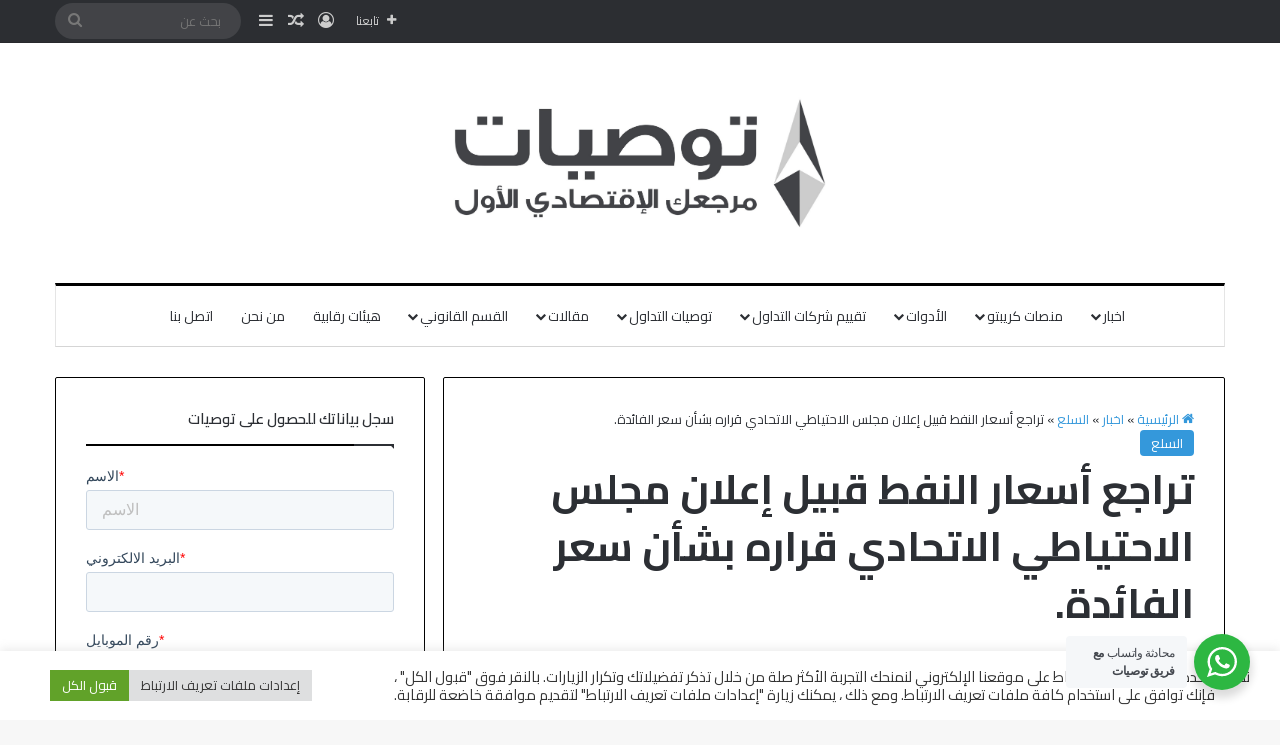

--- FILE ---
content_type: text/html; charset=UTF-8
request_url: https://www.twsiat.com/%D8%AA%D8%B1%D8%A7%D8%AC%D8%B9-%D8%A3%D8%B3%D8%B9%D8%A7%D8%B1-%D8%A7%D9%84%D9%86%D9%81%D8%B7-%D9%82%D8%A8%D9%8A%D9%84-%D8%A5%D8%B9%D9%84%D8%A7%D9%86-%D9%85%D8%AC%D9%84%D8%B3-%D8%A7%D9%84%D8%A7%D8%AD/
body_size: 74856
content:
<!DOCTYPE html>
<html dir="rtl" lang="ar" class="" data-skin="light">
<head>
	<meta charset="UTF-8" />
	<link rel="profile" href="https://gmpg.org/xfn/11" />
	
<meta http-equiv='x-dns-prefetch-control' content='on'>
<link rel='dns-prefetch' href='//cdnjs.cloudflare.com' />
<link rel='dns-prefetch' href='//ajax.googleapis.com' />

<link rel='dns-prefetch' href='//fonts.gstatic.com' />
<link rel='dns-prefetch' href='//s.gravatar.com' />
<link rel='dns-prefetch' href='//www.google-analytics.com' />
<link rel='preload' as='script' href='https://ajax.googleapis.com/ajax/libs/webfont/1/webfont.js'>
<meta name='robots' content='index, follow, max-image-preview:large, max-snippet:-1, max-video-preview:-1' />

	<!-- This site is optimized with the Yoast SEO Premium plugin v26.8 (Yoast SEO v26.8) - https://yoast.com/product/yoast-seo-premium-wordpress/ -->
	<title>تراجع أسعار النفط قبيل إعلان مجلس الاحتياطي الاتحادي قراره بشأن سعر الفائدة. - توصيات التداول</title>
<style id="wpr-usedcss">img:is([sizes=auto i],[sizes^="auto," i]){contain-intrinsic-size:3000px 1500px}:root{--tie-preset-gradient-1:linear-gradient(135deg, rgba(6, 147, 227, 1) 0%, rgb(155, 81, 224) 100%);--tie-preset-gradient-2:linear-gradient(135deg, rgb(122, 220, 180) 0%, rgb(0, 208, 130) 100%);--tie-preset-gradient-3:linear-gradient(135deg, rgba(252, 185, 0, 1) 0%, rgba(255, 105, 0, 1) 100%);--tie-preset-gradient-4:linear-gradient(135deg, rgba(255, 105, 0, 1) 0%, rgb(207, 46, 46) 100%);--tie-preset-gradient-5:linear-gradient(135deg, rgb(238, 238, 238) 0%, rgb(169, 184, 195) 100%);--tie-preset-gradient-6:linear-gradient(135deg, rgb(74, 234, 220) 0%, rgb(151, 120, 209) 20%, rgb(207, 42, 186) 40%, rgb(238, 44, 130) 60%, rgb(251, 105, 98) 80%, rgb(254, 248, 76) 100%);--tie-preset-gradient-7:linear-gradient(135deg, rgb(255, 206, 236) 0%, rgb(152, 150, 240) 100%);--tie-preset-gradient-8:linear-gradient(135deg, rgb(254, 205, 165) 0%, rgb(254, 45, 45) 50%, rgb(107, 0, 62) 100%);--tie-preset-gradient-9:linear-gradient(135deg, rgb(255, 203, 112) 0%, rgb(199, 81, 192) 50%, rgb(65, 88, 208) 100%);--tie-preset-gradient-10:linear-gradient(135deg, rgb(255, 245, 203) 0%, rgb(182, 227, 212) 50%, rgb(51, 167, 181) 100%);--tie-preset-gradient-11:linear-gradient(135deg, rgb(202, 248, 128) 0%, rgb(113, 206, 126) 100%);--tie-preset-gradient-12:linear-gradient(135deg, rgb(2, 3, 129) 0%, rgb(40, 116, 252) 100%);--tie-preset-gradient-13:linear-gradient(135deg, #4D34FA, #ad34fa);--tie-preset-gradient-14:linear-gradient(135deg, #0057FF, #31B5FF);--tie-preset-gradient-15:linear-gradient(135deg, #FF007A, #FF81BD);--tie-preset-gradient-16:linear-gradient(135deg, #14111E, #4B4462);--tie-preset-gradient-17:linear-gradient(135deg, #F32758, #FFC581);--main-nav-background:#FFFFFF;--main-nav-secondry-background:rgba(0, 0, 0, .03);--main-nav-primary-color:#0088ff;--main-nav-contrast-primary-color:#FFFFFF;--main-nav-text-color:#2c2f34;--main-nav-secondry-text-color:rgba(0, 0, 0, .5);--main-nav-main-border-color:rgba(0, 0, 0, .1);--main-nav-secondry-border-color:rgba(0, 0, 0, .08)}img.emoji{display:inline!important;border:none!important;box-shadow:none!important;height:1em!important;width:1em!important;margin:0 .07em!important;vertical-align:-.1em!important;background:0 0!important;padding:0!important}#nta-wa-gdpr{margin:0 5px 0 0!important;padding:0!important;vertical-align:text-top!important}.nta-wa-gdpr{border-radius:4px;font-size:11px;margin-left:-5px;margin-right:-5px;padding:5px;-webkit-transition:opacity .4s,background .5s;-o-transition:opacity .4s,background .5s;transition:opacity .4s ease,background .5s ease}.nta-wa-gdpr a{color:inherit;text-decoration:underline}.nta-wa-gdpr label{color:inherit;font-size:inherit}.pointer-disable{pointer-events:none}.wa__button{border-bottom:none!important}.wa__btn_w_img:hover{text-decoration:none}.wa__popup_content_item .wa__cs_img_wrap{height:48px;width:48px}.wa__btn_popup,.wa__btn_popup *,.wa__btn_popup :after,.wa__btn_popup :before,.wa__button,.wa__button *,.wa__button :after,.wa__button :before,.wa__popup_chat_box,.wa__popup_chat_box *,.wa__popup_chat_box :after,.wa__popup_chat_box :before{box-sizing:border-box;-webkit-box-sizing:border-box;-moz-box-sizing:border-box}.wa__button{box-shadow:0 4px 8px 1px rgba(32,32,37,.09)!important;-webkit-box-shadow:0 4px 8px 1px rgba(32,32,37,.09)!important;-moz-box-shadow:0 4px 8px 1px rgba(32,32,37,.09)!important;color:#fff;display:block;font-family:Arial,Helvetica,sans-serif;line-height:1;min-height:64px;position:relative;text-decoration:none!important;width:300px}.wa__btn_txt{display:inline-block;font-size:12px;line-height:1.33em}.wa__btn_w_icon .wa__btn_txt{padding:16px 71px 15px 20px}.wa__button_text_only .wa__btn_txt,.wa__r_button.wa__btn_w_img.wa__button_text_only .wa__btn_txt,.wa__sq_button.wa__btn_w_img.wa__button_text_only .wa__btn_txt{padding-bottom:24px;padding-top:25px}.wa__btn_w_icon .wa__btn_txt .wa__btn_title{font-size:14px;font-weight:600;padding-right:2px}.wa__cs_info{margin-bottom:2px}.wa__btn_status{color:#f5a623;font-size:9px;font-weight:700;padding:2px 0 0}.wa__cs_info .wa__cs_name,.wa__cs_info .wa__cs_status{display:inline-block}.wa__cs_info .wa__cs_name{font-size:12px;font-weight:400;line-height:1.36em}.wa__stt_online .wa__cs_info .wa__cs_name{color:#d5f0d9}.wa__stt_offline .wa__cs_info .wa__cs_name{color:#76787d}.wa__cs_info .wa__cs_status{border-radius:5px;color:hsla(0,0%,100%,.98);font-size:9px;height:14px;line-height:1.34em;margin-right:3px;padding:1px;position:relative;right:0;text-align:center;top:-1px;width:36px}.wa__stt_online .wa__cs_info .wa__cs_status{background:#62c971}.wa__stt_offline .wa__cs_info .wa__cs_status{background:#b9bbbe}.wa__stt_online{backface-visibility:hidden;background:#2db742;cursor:pointer;transition:all .4s ease!important;-webkit-transition:.4s!important;-moz-transition:.4s!important;will-change:transform}.wa__stt_online .wa__btn_txt{position:relative;z-index:4}.wa__r_button.wa__stt_online:before{border-radius:50vh}.wa__sq_button.wa__stt_online:before{border-radius:5px}.wa__stt_online:before{background:rgba(0,0,0,.06);content:"";height:100%;opacity:0;position:absolute;right:0;top:0;transition:all .4s ease;-webkit-transition:.4s;-moz-transition:.4s;width:100%;will-change:opacity;z-index:-1}.wa__button.wa__stt_online:active,.wa__button.wa__stt_online:focus,.wa__button.wa__stt_online:hover{box-shadow:0 4px 8px 1px rgba(32,32,37,.19);transform:translateY(-3px);-webkit-transform:translateY(-3px);-moz-transform:translateY(-3px);-ms-transform:translateY(-3px)}.wa__button.wa__stt_online:active:before,.wa__button.wa__stt_online:focus:before,.wa__button.wa__stt_online:hover:before{opacity:1}.wa__stt_online.wa__btn_w_icon .wa__btn_icon img{-webkit-box-shadow:none;box-shadow:none;transform:scale(1);-webkit-transform:scale(1);-moz-transform:scale(1);-ms-transform:scale(1);transition:all .2s ease;-webkit-transition:.2s;-moz-transition:.2s}.wa__stt_offline{background:#ebedf0;box-shadow:none;color:#595b60;cursor:auto;pointer-events:none}.wa__stt_offline.wa__btn_w_icon .wa__btn_txt{padding:8px 71px 6px 20px}.wa__stt_offline.wa__r_button.wa__btn_w_img .wa__btn_txt{padding:8px 100px 8px 20px}.wa__stt_offline.wa__sq_button.wa__btn_w_img .wa__btn_txt{padding:8px 70px 8px 20px}.wa__btn_w_icon .wa__btn_icon{position:absolute;right:16px;top:50%;transform:translateY(-50%);-moz-transform:translateY(-50%);-webkit-transform:translateY(-50%)}.wa__btn_w_icon .wa__btn_icon img{-webkit-box-shadow:none;box-shadow:none;height:69px;width:41px}.wa__btn_w_img{margin:20px 0;position:relative;width:300px}.wa__btn_w_img .wa__cs_img{position:absolute;right:0;text-align:center;top:50%;transform:translateY(-50%);-webkit-transform:translateY(-50%);-moz-transform:translateY(-50%)}.wa__btn_w_img .wa__cs_img_wrap{border:3px solid #fff;border-radius:50%;-webkit-border-radius:50%;-moz-border-radius:50%;height:79px;overflow:hidden;position:relative;width:79px}.wa__btn_w_img .wa__cs_img img{height:auto;max-width:100%;transition:transform .2s ease;-webkit-transition:transform .2s;-moz-transition:transform .2s}.wa__btn_w_img .wa__cs_img:after{background:url([data-uri]) 50% no-repeat #fff;background-size:17px}.wa__btn_w_img .wa__cs_img:after,.wa__stt_offline.wa__btn_w_img .wa__cs_img:after{border-radius:50%;-webkit-border-radius:50%;-moz-border-radius:50%;box-shadow:0 3px 4px 0 rgba(39,38,38,.26);-webkit-box-shadow:0 3px 4px 0 rgba(39,38,38,.26);-moz-box-shadow:0 3px 4px 0 rgba(39,38,38,.26);content:"";display:block;height:27px;left:-14px;position:absolute;top:20px;width:27px}.wa__stt_offline.wa__btn_w_img .wa__cs_img:after{background:url([data-uri]) 50% no-repeat #fff;background-size:17px}.wa__btn_w_img .wa__btn_txt{padding:14px 103px 12px 20px}.wa__r_button{border-radius:50vh}.wa__sq_button{border-radius:5px}.wa__sq_button.wa__btn_w_img{margin-right:30px;width:270px}.wa__r_button.wa__btn_w_img .wa__cs_img{right:-5px}.wa__sq_button.wa__btn_w_img .wa__cs_img{right:-35px}.wa__sq_button.wa__btn_w_img .wa__btn_txt{display:table-cell;height:66px;padding:10px 70px 10px 20px;vertical-align:middle}.wa__btn_txt .wa__btn_title{font-weight:600}.wa__r_button.wa__btn_w_img .wa__btn_txt{display:table-cell;height:66px;padding:8px 100px 8px 20px;vertical-align:middle}.wa__r_button.wa__btn_w_img .wa__cs_info .wa__cs_status{margin-right:3px}.wa__popup_chat_box{border-radius:5px 5px 8px 8px;-webkit-border-radius:5px 5px 8px 8px;-moz-border-radius:5px 5px 8px 8px;bottom:102px;box-shadow:0 10px 10px 4px rgba(0,0,0,.04);-webkit-box-shadow:0 10px 10px 4px rgba(0,0,0,.04);-moz-box-shadow:0 10px 10px 4px rgba(0,0,0,.04);font-family:Arial,Helvetica,sans-serif;max-width:calc(100% - 50px);opacity:0;overflow:hidden;position:fixed;right:25px;-ms-transform:translateY(50px);transform:translateY(50px);-webkit-transform:translateY(50px);-moz-transform:translateY(50px);transition:all .4s ease;-webkit-transition:.4s;-moz-transition:.4s;visibility:hidden;width:351px;will-change:transform,visibility,opacity;z-index:999999998}.wa__popup_chat_box:active,.wa__popup_chat_box:focus,.wa__popup_chat_box:hover{box-shadow:0 10px 10px 4px rgba(32,32,37,.23);-webkit-box-shadow:0 10px 10px 4px rgba(32,32,37,.23);-moz-box-shadow:0 10px 10px 4px rgba(32,32,37,.23)}.wa__popup_chat_box.wa__active{opacity:1;-ms-transform:translate(0);transform:translate(0);-webkit-transform:translate(0);-moz-transform:translate(0);visibility:visible}.wa__popup_chat_box .wa__popup_heading{background:#2db742;color:#d9ebc6;padding:15px 74px 17px 43px;position:relative}.wa__popup_chat_box .wa__popup_heading:before{background:url([data-uri]) top no-repeat;background-size:33px;content:"";display:block;height:33px;position:absolute;right:12px;top:20px;width:55px}.wa__popup_chat_box .wa__popup_heading .wa__popup_title{color:#fff;font-size:18px;line-height:24px;min-height:24px;padding-bottom:3;padding-top:2px}.wa__popup_chat_box .wa__popup_heading .wa__popup_intro{font-size:12px;line-height:20px;min-height:20px;padding-top:4px}.wa__popup_chat_box .wa__popup_heading .wa__popup_intro a{color:#fff;display:inline-block;text-decoration:none}.wa__popup_chat_box .wa__popup_heading .wa__popup_intro a:active,.wa__popup_chat_box .wa__popup_heading .wa__popup_intro a:focus,.wa__popup_chat_box .wa__popup_heading .wa__popup_intro a:hover{text-decoration:underline}.wa__popup_chat_box .wa__popup_notice{color:#a5abb7;font-size:11px;font-weight:500;padding:0 3px}.wa__popup_chat_box .wa__popup_content{background:#fff;padding:13px 19px 21px 20px;text-align:center}.wa__popup_chat_box .wa__popup_content_left{text-align:right}.wa__popup_chat_box .wa__popup_avatar{border-radius:50%;-webkit-border-radius:50%;-moz-border-radius:50%;overflow:hidden;position:absolute;right:12px;top:12px}.wa__popup_chat_box .wa__popup_avatar.nta-default-avt{border-radius:unset;-webkit-border-radius:unset;-moz-border-radius:unset}.wa__popup_chat_box .wa__stt{background:#f5f7f9;border-radius:4px 2px 4px 2px;-webkit-border-radius:4px 2px 4px 2px;-moz-border-radius:4px 2px;border-right:2px solid #2db742;display:table;padding:13px 74px 12px 40px;position:relative;text-decoration:none;width:100%}.wa__popup_chat_box .wa__stt:after{background:url([data-uri]) 100% 0 no-repeat;background-size:100% 100%;-webkit-background-size:100% 100%;-moz-background-size:100% 100%;content:"";height:20px;left:14px;position:absolute;top:26px;width:20px}.wa__popup_chat_box .wa__stt.wa__stt_offline:after{background-image:url([data-uri])}.wa__popup_chat_box .wa__stt.wa__stt_online{transition:all .2s ease;-webkit-transition:.2s;-moz-transition:.2s}.wa__popup_chat_box .wa__stt.wa__stt_online:active,.wa__popup_chat_box .wa__stt.wa__stt_online:focus,.wa__popup_chat_box .wa__stt.wa__stt_online:hover{background:#fff;box-shadow:0 7px 15px 1px rgba(55,62,70,.07);-webkit-box-shadow:0 7px 15px 1px rgba(55,62,70,.07);-moz-box-shadow:0 7px 15px 1px rgba(55,62,70,.07)}.wa__popup_content_list .wa__popup_content_item{margin:14px 0 0;opacity:0;transform:translateY(20px);-webkit-transform:translateY(20px);-moz-transform:translateY(20px);will-change:opacity,transform}.wa__popup_chat_box.wa__pending .wa__popup_content_list .wa__popup_content_item{transition:all .4s ease;-webkit-transition:.4s;-moz-transition:.4s;transition-delay:2.1s;-webkit-transition-delay:2.1s;-moz-transition-delay:2.1s}.wa__popup_chat_box.wa__pending .wa__popup_content_list .wa__popup_content_item:first-child{transition-delay:.3s;-webkit-transition-delay:.3s;-moz-transition-delay:.3s}.wa__popup_chat_box.wa__pending .wa__popup_content_list .wa__popup_content_item:nth-child(2){transition-delay:.5s;-webkit-transition-delay:.5s;-moz-transition-delay:.5s}.wa__popup_chat_box.wa__pending .wa__popup_content_list .wa__popup_content_item:nth-child(3){transition-delay:.7s;-webkit-transition-delay:.7s;-moz-transition-delay:.7s}.wa__popup_chat_box.wa__pending .wa__popup_content_list .wa__popup_content_item:nth-child(4){transition-delay:.9s;-webkit-transition-delay:.9s;-moz-transition-delay:.9s}.wa__popup_chat_box.wa__pending .wa__popup_content_list .wa__popup_content_item:nth-child(5){transition-delay:1.1s;-webkit-transition-delay:1.1s;-moz-transition-delay:1.1s}.wa__popup_chat_box.wa__pending .wa__popup_content_list .wa__popup_content_item:nth-child(6){transition-delay:1.3s;-webkit-transition-delay:1.3s;-moz-transition-delay:1.3s}.wa__popup_chat_box.wa__pending .wa__popup_content_list .wa__popup_content_item:nth-child(7){transition-delay:1.5s;-webkit-transition-delay:1.5s;-moz-transition-delay:1.5s}.wa__popup_chat_box.wa__pending .wa__popup_content_list .wa__popup_content_item:nth-child(8){transition-delay:1.7s;-webkit-transition-delay:1.7s;-moz-transition-delay:1.7s}.wa__popup_chat_box.wa__pending .wa__popup_content_list .wa__popup_content_item:nth-child(9){transition-delay:1.9s;-webkit-transition-delay:1.9s;-moz-transition-delay:1.9s}.wa__popup_chat_box.wa__lauch .wa__popup_content_list .wa__popup_content_item{opacity:1;transform:translate(0);-webkit-transform:translate(0);-moz-transform:translate(0)}.wa__popup_content_list .wa__popup_content_item .wa__member_name{color:#363c47;font-size:14px;line-height:1.188em!important}.wa__popup_content_list .wa__popup_content_item .wa__member_duty{color:#989b9f;font-size:11px;line-height:1.125em!important;padding:2px 0 0}.wa__popup_content_list .wa__popup_content_item .wa__member_status{color:#f5a623;font-size:10px;line-height:1.125em!important;padding:5px 0 0}.wa__popup_content_list .wa__popup_content_item .wa__popup_txt{display:table-cell;height:48px;min-height:48px;vertical-align:middle}.wa__popup_content_list .wa__popup_content_item .wa__stt_offline{border-right-color:#c0c5ca}.wa__btn_popup{bottom:30px;cursor:pointer;font-family:Arial,Helvetica,sans-serif;position:fixed;right:30px;z-index:999999999}.wa__btn_popup .wa__btn_popup_icon{background:#2db742;border-radius:50%;-webkit-border-radius:50%;-moz-border-radius:50%;box-shadow:0 6px 8px 2px rgba(0,0,0,.14);-webkit-box-shadow:0 6px 8px 2px rgba(0,0,0,.14);-moz-box-shadow:0 6px 8px 2px rgba(0,0,0,.14);height:56px;width:56px}.wa__btn_popup .wa__btn_popup_icon:before{background:url([data-uri]) 50% no-repeat;background-size:30px auto;-webkit-background-size:30px auto;-moz-background-size:30px auto;z-index:1}.wa__btn_popup .wa__btn_popup_icon:after,.wa__btn_popup .wa__btn_popup_icon:before{content:"";height:100%;position:absolute;right:0;top:0;transition:all .4s ease;-webkit-transition:.4s;-moz-transition:.4s;width:100%}.wa__btn_popup .wa__btn_popup_icon:after{background:url([data-uri]) 50% no-repeat;background-size:14px auto;-webkit-background-size:14px auto;-moz-background-size:14px auto;opacity:0;-ms-transform:scale(0) rotate(1turn);transform:scale(0) rotate(1turn);-webkit-transform:scale(0) rotate(1turn);-moz-transform:scale(0) rotate(1turn);z-index:2}.wa__btn_popup.wa__active .wa__btn_popup_icon:before{opacity:0;-ms-transform:scale(0) rotate(-1turn);transform:scale(0) rotate(-1turn);-webkit-transform:scale(0) rotate(-1turn);-moz-transform:scale(0) rotate(-1turn)}.wa__btn_popup.wa__active .wa__btn_popup_icon:after{opacity:1;-ms-transform:scale(1) rotate(0);transform:scale(1) rotate(0);-webkit-transform:scale(1) rotate(0);-moz-transform:scale(1) rotate(0)}.wa__btn_popup .wa__btn_popup_txt{background-color:#f5f7f9;border-radius:4px;-webkit-border-radius:4px;-moz-border-radius:4px;color:#43474e;font-size:12px;letter-spacing:-.03em;line-height:1.5;margin-right:7px;padding:8px 12px;position:absolute;right:100%;top:50%;-webkit-transform:translateY(-50%);-ms-transform:translateY(-50%);transform:translateY(-50%);transition:all .4s ease;-webkit-transition:.4s;-moz-transition:.4s;width:156px}.wa__btn_popup.wa__active .wa__btn_popup_txt{opacity:0;-ms-transform:translateY(15px);transform:translateY(15px);-webkit-transform:translateY(15px);-moz-transform:translateY(15px);visibility:hidden}:root{--wp--preset--aspect-ratio--square:1;--wp--preset--aspect-ratio--4-3:4/3;--wp--preset--aspect-ratio--3-4:3/4;--wp--preset--aspect-ratio--3-2:3/2;--wp--preset--aspect-ratio--2-3:2/3;--wp--preset--aspect-ratio--16-9:16/9;--wp--preset--aspect-ratio--9-16:9/16;--wp--preset--color--black:#000000;--wp--preset--color--cyan-bluish-gray:#abb8c3;--wp--preset--color--white:#ffffff;--wp--preset--color--pale-pink:#f78da7;--wp--preset--color--vivid-red:#cf2e2e;--wp--preset--color--luminous-vivid-orange:#ff6900;--wp--preset--color--luminous-vivid-amber:#fcb900;--wp--preset--color--light-green-cyan:#7bdcb5;--wp--preset--color--vivid-green-cyan:#00d084;--wp--preset--color--pale-cyan-blue:#8ed1fc;--wp--preset--color--vivid-cyan-blue:#0693e3;--wp--preset--color--vivid-purple:#9b51e0;--wp--preset--color--global-color:#3498db;--wp--preset--gradient--vivid-cyan-blue-to-vivid-purple:linear-gradient(135deg,rgba(6, 147, 227, 1) 0%,rgb(155, 81, 224) 100%);--wp--preset--gradient--light-green-cyan-to-vivid-green-cyan:linear-gradient(135deg,rgb(122, 220, 180) 0%,rgb(0, 208, 130) 100%);--wp--preset--gradient--luminous-vivid-amber-to-luminous-vivid-orange:linear-gradient(135deg,rgba(252, 185, 0, 1) 0%,rgba(255, 105, 0, 1) 100%);--wp--preset--gradient--luminous-vivid-orange-to-vivid-red:linear-gradient(135deg,rgba(255, 105, 0, 1) 0%,rgb(207, 46, 46) 100%);--wp--preset--gradient--very-light-gray-to-cyan-bluish-gray:linear-gradient(135deg,rgb(238, 238, 238) 0%,rgb(169, 184, 195) 100%);--wp--preset--gradient--cool-to-warm-spectrum:linear-gradient(135deg,rgb(74, 234, 220) 0%,rgb(151, 120, 209) 20%,rgb(207, 42, 186) 40%,rgb(238, 44, 130) 60%,rgb(251, 105, 98) 80%,rgb(254, 248, 76) 100%);--wp--preset--gradient--blush-light-purple:linear-gradient(135deg,rgb(255, 206, 236) 0%,rgb(152, 150, 240) 100%);--wp--preset--gradient--blush-bordeaux:linear-gradient(135deg,rgb(254, 205, 165) 0%,rgb(254, 45, 45) 50%,rgb(107, 0, 62) 100%);--wp--preset--gradient--luminous-dusk:linear-gradient(135deg,rgb(255, 203, 112) 0%,rgb(199, 81, 192) 50%,rgb(65, 88, 208) 100%);--wp--preset--gradient--pale-ocean:linear-gradient(135deg,rgb(255, 245, 203) 0%,rgb(182, 227, 212) 50%,rgb(51, 167, 181) 100%);--wp--preset--gradient--electric-grass:linear-gradient(135deg,rgb(202, 248, 128) 0%,rgb(113, 206, 126) 100%);--wp--preset--gradient--midnight:linear-gradient(135deg,rgb(2, 3, 129) 0%,rgb(40, 116, 252) 100%);--wp--preset--font-size--small:13px;--wp--preset--font-size--medium:20px;--wp--preset--font-size--large:36px;--wp--preset--font-size--x-large:42px;--wp--preset--spacing--20:0.44rem;--wp--preset--spacing--30:0.67rem;--wp--preset--spacing--40:1rem;--wp--preset--spacing--50:1.5rem;--wp--preset--spacing--60:2.25rem;--wp--preset--spacing--70:3.38rem;--wp--preset--spacing--80:5.06rem;--wp--preset--shadow--natural:6px 6px 9px rgba(0, 0, 0, .2);--wp--preset--shadow--deep:12px 12px 50px rgba(0, 0, 0, .4);--wp--preset--shadow--sharp:6px 6px 0px rgba(0, 0, 0, .2);--wp--preset--shadow--outlined:6px 6px 0px -3px rgba(255, 255, 255, 1),6px 6px rgba(0, 0, 0, 1);--wp--preset--shadow--crisp:6px 6px 0px rgba(0, 0, 0, 1)}:where(.is-layout-flex){gap:.5em}:where(.is-layout-grid){gap:.5em}:where(.wp-block-post-template.is-layout-flex){gap:1.25em}:where(.wp-block-post-template.is-layout-grid){gap:1.25em}:where(.wp-block-columns.is-layout-flex){gap:2em}:where(.wp-block-columns.is-layout-grid){gap:2em}:root :where(.wp-block-pullquote){font-size:1.5em;line-height:1.6}#cookie-law-info-bar{font-size:15px;margin:0 auto;padding:12px 10px;position:absolute;text-align:center;box-sizing:border-box;width:100%;z-index:9999;display:none;left:0;font-weight:300;box-shadow:0 -1px 10px 0 rgba(172,171,171,.3)}#cookie-law-info-again{font-size:10pt;margin:0;padding:5px 10px;text-align:center;z-index:9999;cursor:pointer;box-shadow:#161616 2px 2px 5px 2px}#cookie-law-info-bar span{vertical-align:middle}.cli-plugin-button,.cli-plugin-button:visited{display:inline-block;padding:9px 12px;color:#fff;text-decoration:none;position:relative;cursor:pointer;margin-left:5px;text-decoration:none}.cli-plugin-main-link{margin-left:0;font-weight:550;text-decoration:underline}.cli-plugin-button:hover{background-color:#111;color:#fff;text-decoration:none}.small.cli-plugin-button,.small.cli-plugin-button:visited{font-size:11px}.cli-plugin-button,.cli-plugin-button:visited,.medium.cli-plugin-button,.medium.cli-plugin-button:visited{font-size:13px;font-weight:400;line-height:1}.large.cli-plugin-button,.large.cli-plugin-button:visited{font-size:14px;padding:8px 14px 9px}.green.cli-plugin-button,.green.cli-plugin-button:visited{background-color:#91bd09}.green.cli-plugin-button:hover{background-color:#749a02}.red.cli-plugin-button,.red.cli-plugin-button:visited{background-color:#e62727}.red.cli-plugin-button:hover{background-color:#cf2525}.orange.cli-plugin-button,.orange.cli-plugin-button:visited{background-color:#ff5c00}.orange.cli-plugin-button:hover{background-color:#d45500}.cli-plugin-button{margin-top:5px}.cli-bar-popup{-moz-background-clip:padding;-webkit-background-clip:padding;background-clip:padding-box;-webkit-border-radius:30px;-moz-border-radius:30px;border-radius:30px;padding:20px}.cli-plugin-main-link.cli-plugin-button{text-decoration:none}.cli-plugin-main-link.cli-plugin-button{margin-left:5px}.cli-modal-backdrop{position:fixed;top:0;right:0;bottom:0;left:0;z-index:1040;background-color:#000;display:none}.cli-modal-backdrop.cli-show{opacity:.5;display:block}.cli-modal.cli-show{display:block}.cli-modal .cli-modal-dialog{position:relative;width:auto;margin:.5rem;pointer-events:none;font-family:-apple-system,BlinkMacSystemFont,"Segoe UI",Roboto,"Helvetica Neue",Arial,sans-serif,"Apple Color Emoji","Segoe UI Emoji","Segoe UI Symbol";font-size:1rem;font-weight:400;line-height:1.5;color:#212529;text-align:left;display:-ms-flexbox;display:flex;-ms-flex-align:center;align-items:center;min-height:calc(100% - (.5rem * 2))}@media (min-width:992px){.cli-modal .cli-modal-dialog{max-width:900px}}.cli-modal-content{position:relative;display:-ms-flexbox;display:flex;-ms-flex-direction:column;flex-direction:column;width:100%;pointer-events:auto;background-color:#fff;background-clip:padding-box;border-radius:.3rem;outline:0}.cli-modal .cli-modal-close{position:absolute;right:10px;top:10px;z-index:1;padding:0;background-color:transparent!important;border:0;-webkit-appearance:none;font-size:1.5rem;font-weight:700;line-height:1;color:#000;text-shadow:0 1px 0 #fff}.cli-switch{display:inline-block;position:relative;min-height:1px;padding-left:70px;font-size:14px}.cli-switch .cli-slider{background-color:#e3e1e8;height:24px;width:50px;bottom:0;cursor:pointer;left:0;position:absolute;right:0;top:0;transition:.4s}.cli-switch .cli-slider:before{background-color:#fff;bottom:2px;content:"";height:20px;left:2px;position:absolute;transition:.4s;width:20px}.cli-switch input:checked+.cli-slider{background-color:#00acad}.cli-switch input:checked+.cli-slider:before{transform:translateX(26px)}.cli-switch .cli-slider{border-radius:34px}.cli-fade{transition:opacity .15s linear}.cli-tab-content{width:100%;padding:30px}.cli-container-fluid{padding-right:15px;padding-left:15px;margin-right:auto;margin-left:auto}.cli-row{display:-ms-flexbox;display:flex;-ms-flex-wrap:wrap;flex-wrap:wrap;margin-right:-15px;margin-left:-15px}.cli-align-items-stretch{-ms-flex-align:stretch!important;align-items:stretch!important}.cli-px-0{padding-left:0;padding-right:0}.cli-btn{cursor:pointer;font-size:14px;display:inline-block;font-weight:400;text-align:center;white-space:nowrap;vertical-align:middle;-webkit-user-select:none;-moz-user-select:none;-ms-user-select:none;user-select:none;border:1px solid transparent;padding:.5rem 1.25rem;line-height:1;border-radius:.25rem;transition:all .15s ease-in-out}.cli-btn:hover{opacity:.8}.cli-btn:focus{outline:0}.cli-modal-backdrop.cli-show{opacity:.8}.cli-modal-open{overflow:hidden}.cli-barmodal-open{overflow:hidden}.cli-modal-open .cli-modal{overflow-x:hidden;overflow-y:auto}.cli-modal.cli-fade .cli-modal-dialog{transition:-webkit-transform .3s ease-out;transition:transform .3s ease-out;transition:transform .3s ease-out,-webkit-transform .3s ease-out;-webkit-transform:translate(0,-25%);transform:translate(0,-25%)}.cli-modal.cli-show .cli-modal-dialog{-webkit-transform:translate(0,0);transform:translate(0,0)}.cli-modal-backdrop{position:fixed;top:0;right:0;bottom:0;left:0;z-index:1040;background-color:#000;-webkit-transform:scale(0);transform:scale(0);transition:opacity ease-in-out .5s}.cli-modal-backdrop.cli-fade{opacity:0}.cli-modal-backdrop.cli-show{opacity:.5;-webkit-transform:scale(1);transform:scale(1)}.cli-modal{position:fixed;top:0;right:0;bottom:0;left:0;z-index:99999;transform:scale(0);overflow:hidden;outline:0;display:none}.cli-modal a{text-decoration:none}.cli-modal .cli-modal-dialog{position:relative;width:auto;margin:.5rem;pointer-events:none;font-family:inherit;font-size:1rem;font-weight:400;line-height:1.5;color:#212529;text-align:left;display:-ms-flexbox;display:flex;-ms-flex-align:center;align-items:center;min-height:calc(100% - (.5rem * 2))}@media (min-width:576px){.cli-modal .cli-modal-dialog{max-width:500px;margin:1.75rem auto;min-height:calc(100% - (1.75rem * 2))}}.cli-modal-content{position:relative;display:-ms-flexbox;display:flex;-ms-flex-direction:column;flex-direction:column;width:100%;pointer-events:auto;background-color:#fff;background-clip:padding-box;border-radius:.2rem;box-sizing:border-box;outline:0}.cli-modal .cli-modal-close:focus{outline:0}.cli-switch{display:inline-block;position:relative;min-height:1px;padding-left:38px;font-size:14px}.cli-switch input[type=checkbox]{display:none}.cli-switch .cli-slider{background-color:#e3e1e8;height:20px;width:38px;bottom:0;cursor:pointer;left:0;position:absolute;right:0;top:0;transition:.4s}.cli-switch .cli-slider:before{background-color:#fff;bottom:2px;content:"";height:15px;left:3px;position:absolute;transition:.4s;width:15px}.cli-switch input:checked+.cli-slider{background-color:#61a229}.cli-switch input:checked+.cli-slider:before{transform:translateX(18px)}.cli-switch .cli-slider{border-radius:34px;font-size:0}.cli-switch .cli-slider:before{border-radius:50%}.cli-tab-content{background:#fff}.cli-tab-content{width:100%;padding:5px 30px 5px 5px;box-sizing:border-box}@media (max-width:767px){.cli-tab-content{padding:30px 10px}}.cli-tab-content p{color:#343438;font-size:14px;margin-top:0}.cli-tab-content h4{font-size:20px;margin-bottom:1.5rem;margin-top:0;font-family:inherit;font-weight:500;line-height:1.2;color:inherit}#cookie-law-info-bar .cli-tab-content{background:0 0}#cookie-law-info-bar .cli-nav-link,#cookie-law-info-bar .cli-switch .cli-slider:after,#cookie-law-info-bar .cli-tab-container p,#cookie-law-info-bar span.cli-necessary-caption{color:inherit}#cookie-law-info-bar .cli-tab-header a:before{border-right:1px solid currentColor;border-bottom:1px solid currentColor}#cookie-law-info-bar .cli-row{margin-top:20px}#cookie-law-info-bar .cli-tab-content h4{margin-bottom:.5rem}#cookie-law-info-bar .cli-tab-container{display:none;text-align:left}.cli-tab-footer .cli-btn{background-color:#00acad;padding:10px 15px;text-decoration:none}.cli-tab-footer .wt-cli-privacy-accept-btn{background-color:#61a229;color:#fff;border-radius:0}.cli-tab-footer{width:100%;text-align:right;padding:20px 0}.cli-col-12{width:100%}.cli-tab-header{display:flex;justify-content:space-between}.cli-tab-header a:before{width:10px;height:2px;left:0;top:calc(50% - 1px)}.cli-tab-header a:after{width:2px;height:10px;left:4px;top:calc(50% - 5px);-webkit-transform:none;transform:none}.cli-tab-header a:before{width:7px;height:7px;border-right:1px solid #4a6e78;border-bottom:1px solid #4a6e78;content:" ";transform:rotate(-45deg);-webkit-transition:.2s ease-in-out;-moz-transition:.2s ease-in-out;transition:all .2s ease-in-out;margin-right:10px}.cli-tab-header a.cli-nav-link{position:relative;display:flex;align-items:center;font-size:14px;color:#000;text-transform:capitalize}.cli-tab-header.cli-tab-active .cli-nav-link:before{transform:rotate(45deg);-webkit-transition:.2s ease-in-out;-moz-transition:.2s ease-in-out;transition:all .2s ease-in-out}.cli-tab-header{border-radius:5px;padding:12px 15px;cursor:pointer;transition:background-color .2s ease-out .3s,color .2s ease-out 0s;background-color:#f2f2f2}.cli-modal .cli-modal-close{position:absolute;right:0;top:0;z-index:1;-webkit-appearance:none;width:40px;height:40px;padding:0;border-radius:50%;padding:10px;background:0 0;border:none;min-width:40px}.cli-tab-container h1,.cli-tab-container h4{font-family:inherit;font-size:16px;margin-bottom:15px;margin:10px 0}#cliSettingsPopup .cli-tab-section-container{padding-top:12px}.cli-privacy-content-text,.cli-tab-container p{font-size:14px;line-height:1.4;margin-top:0;padding:0;color:#000}.cli-tab-content{display:none}.cli-tab-section .cli-tab-content{padding:10px 20px 5px}.cli-tab-section{margin-top:5px}.cli-switch .cli-slider:after{content:attr(data-cli-disable);position:absolute;right:50px;color:#000;font-size:12px;text-align:right;min-width:80px}.cli-switch input:checked+.cli-slider:after{content:attr(data-cli-enable)}.cli-privacy-overview:not(.cli-collapsed) .cli-privacy-content{max-height:60px;transition:max-height .15s ease-out;overflow:hidden}a.cli-privacy-readmore{font-size:12px;margin-top:12px;display:inline-block;padding-bottom:0;cursor:pointer;color:#000;text-decoration:underline}.cli-modal-footer{position:relative}a.cli-privacy-readmore:before{content:attr(data-readmore-text)}.cli-collapsed a.cli-privacy-readmore:before{content:attr(data-readless-text)}.cli-collapsed .cli-privacy-content{transition:max-height .25s ease-in}.cli-privacy-content p{margin-bottom:0}.cli-modal-close svg{fill:#000}span.cli-necessary-caption{color:#000;font-size:12px}#cookie-law-info-bar .cli-privacy-overview{display:none}.cli-tab-container .cli-row{max-height:500px;overflow-y:auto}.cli-modal.cli-blowup.cli-out{z-index:-1}.cli-modal.cli-blowup{z-index:999999;transform:scale(1)}.cli-modal.cli-blowup .cli-modal-dialog{animation:.5s cubic-bezier(.165,.84,.44,1) forwards blowUpModal}.cli-modal.cli-blowup.cli-out .cli-modal-dialog{animation:.5s cubic-bezier(.165,.84,.44,1) forwards blowUpModalTwo}@keyframes blowUpModal{0%{transform:scale(0)}100%{transform:scale(1)}}@keyframes blowUpModalTwo{0%{transform:scale(1);opacity:1}50%{transform:scale(.5);opacity:0}100%{transform:scale(0);opacity:0}}.cli-tab-section .cookielawinfo-row-cat-table td,.cli-tab-section .cookielawinfo-row-cat-table th{font-size:12px}.cli_settings_button{cursor:pointer}.wt-cli-sr-only{display:none;font-size:16px}a.wt-cli-element.cli_cookie_close_button{text-decoration:none;color:#333;font-size:22px;line-height:22px;cursor:pointer;position:absolute;right:10px;top:5px}.cli-bar-container{float:none;margin:0 auto;display:-webkit-box;display:-moz-box;display:-ms-flexbox;display:-webkit-flex;display:flex;justify-content:space-between;-webkit-box-align:center;-moz-box-align:center;-ms-flex-align:center;-webkit-align-items:center;align-items:center}.cli-bar-btn_container{margin-left:20px;display:-webkit-box;display:-moz-box;display:-ms-flexbox;display:-webkit-flex;display:flex;-webkit-box-align:center;-moz-box-align:center;-ms-flex-align:center;-webkit-align-items:center;align-items:center;flex-wrap:nowrap}.cli-style-v2 a{cursor:pointer}.cli-bar-btn_container a{white-space:nowrap}.cli-style-v2 .cli-plugin-main-link{font-weight:inherit}.cli-style-v2{font-size:11pt;line-height:18px;font-weight:400}#cookie-law-info-bar[data-cli-type=popup] .cli-bar-container,#cookie-law-info-bar[data-cli-type=widget] .cli-bar-container{display:block}.cli-style-v2 .cli-bar-message{width:70%;text-align:left}#cookie-law-info-bar[data-cli-type=popup] .cli-bar-message,#cookie-law-info-bar[data-cli-type=widget] .cli-bar-message{width:100%}#cookie-law-info-bar[data-cli-type=widget] .cli-style-v2 .cli-bar-btn_container{margin-top:8px;margin-left:0;flex-wrap:wrap}#cookie-law-info-bar[data-cli-type=popup] .cli-style-v2 .cli-bar-btn_container{margin-top:8px;margin-left:0}.cli-style-v2 .cli-bar-btn_container .cli-plugin-main-link,.cli-style-v2 .cli-bar-btn_container .cli_action_button,.cli-style-v2 .cli-bar-btn_container .cli_settings_button{margin-left:5px}#cookie-law-info-bar[data-cli-style=cli-style-v2]{padding:14px 25px}#cookie-law-info-bar[data-cli-style=cli-style-v2][data-cli-type=widget]{padding:32px 30px}#cookie-law-info-bar[data-cli-style=cli-style-v2][data-cli-type=popup]{padding:32px 45px}.cli-style-v2 .cli-plugin-main-link:not(.cli-plugin-button),.cli-style-v2 .cli_action_button:not(.cli-plugin-button),.cli-style-v2 .cli_settings_button:not(.cli-plugin-button){text-decoration:underline}.cli-style-v2 .cli-bar-btn_container .cli-plugin-button{margin-top:5px;margin-bottom:5px}.wt-cli-necessary-checkbox{display:none!important}@media (max-width:985px){.cli-style-v2 .cli-bar-message{width:100%}.cli-style-v2.cli-bar-container{justify-content:left;flex-wrap:wrap}.cli-style-v2 .cli-bar-btn_container{margin-left:0;margin-top:10px}#cookie-law-info-bar[data-cli-style=cli-style-v2],#cookie-law-info-bar[data-cli-style=cli-style-v2][data-cli-type=popup],#cookie-law-info-bar[data-cli-style=cli-style-v2][data-cli-type=widget]{padding:25px}}.wt-cli-privacy-overview-actions{padding-bottom:0}@media only screen and (max-width:479px) and (min-width:320px){.cli-style-v2 .cli-bar-btn_container{flex-wrap:wrap}}.wt-cli-cookie-description{font-size:14px;line-height:1.4;margin-top:0;padding:0;color:#000}.intl-tel-input{position:relative}.intl-tel-input *{box-sizing:border-box;-moz-box-sizing:border-box}.intl-tel-input .hide{display:none}.intl-tel-input .v-hide{visibility:hidden}.intl-tel-input input,.intl-tel-input input[type=tel],.intl-tel-input input[type=text]{position:relative;z-index:0;margin-top:0!important;margin-bottom:0!important;padding-right:36px;margin-right:0}.intl-tel-input .flag-container{position:absolute;top:0;bottom:0;right:0;padding:1px}.intl-tel-input .selected-flag{z-index:1;position:relative;width:36px;height:100%;padding:0 0 0 8px}.intl-tel-input .selected-flag .iti-flag{position:absolute;top:0;bottom:0;margin:auto}.intl-tel-input .selected-flag .iti-arrow{position:absolute;top:50%;margin-top:-2px;right:6px;width:0;height:0;border-left:3px solid transparent;border-right:3px solid transparent;border-top:4px solid #555}.intl-tel-input .selected-flag .iti-arrow.up{border-top:none;border-bottom:4px solid #555}.intl-tel-input ul.country-list{list-style:none;padding:0;margin:0}.intl-tel-input .country-list{position:absolute;z-index:2;list-style:none;text-align:left;padding:0;margin:0 0 0 -1px;box-shadow:1px 1px 4px rgba(0,0,0,.2);background-color:#fff;border:1px solid #ccc;white-space:nowrap;max-height:200px;overflow-y:scroll}.intl-tel-input .country-list.dropup{bottom:100%;margin-bottom:-1px}.intl-tel-input .country-list .flag-box{display:inline-block;width:20px}@media (max-width:500px){.intl-tel-input .country-list{white-space:normal}}.intl-tel-input .country-list .divider{padding-bottom:5px;margin-bottom:5px;border-bottom:1px solid #ccc;list-style:none}.intl-tel-input .country-list li.country{list-style:none}.intl-tel-input .country-list .country{padding:5px 10px}.intl-tel-input .country-list .country .dial-code{color:#999}.intl-tel-input .country-list .country.highlight{background-color:rgba(0,0,0,.05)}.intl-tel-input .country-list .country-name,.intl-tel-input .country-list .dial-code,.intl-tel-input .country-list .flag-box{vertical-align:middle}.intl-tel-input .country-list .country-name,.intl-tel-input .country-list .flag-box{margin-right:6px}.intl-tel-input.allow-dropdown input,.intl-tel-input.allow-dropdown input[type=tel],.intl-tel-input.allow-dropdown input[type=text],.intl-tel-input.separate-dial-code input,.intl-tel-input.separate-dial-code input[type=tel],.intl-tel-input.separate-dial-code input[type=text]{padding-right:6px;padding-left:52px;margin-left:0}.intl-tel-input.allow-dropdown .flag-container,.intl-tel-input.separate-dial-code .flag-container{right:auto;left:0}.intl-tel-input.allow-dropdown .selected-flag,.intl-tel-input.separate-dial-code .selected-flag{width:46px}.intl-tel-input.allow-dropdown .flag-container:hover{cursor:pointer}.intl-tel-input.allow-dropdown .flag-container:hover .selected-flag{background-color:rgba(0,0,0,.05)}.intl-tel-input.allow-dropdown input[disabled]+.flag-container:hover,.intl-tel-input.allow-dropdown input[readonly]+.flag-container:hover{cursor:default}.intl-tel-input.allow-dropdown input[disabled]+.flag-container:hover .selected-flag,.intl-tel-input.allow-dropdown input[readonly]+.flag-container:hover .selected-flag{background-color:transparent}.intl-tel-input.separate-dial-code .selected-flag{background-color:rgba(0,0,0,.05);display:table}.intl-tel-input.separate-dial-code .selected-dial-code{display:table-cell;vertical-align:middle;padding-left:28px}.intl-tel-input.iti-container{position:absolute;top:-1000px;left:-1000px;z-index:1060;padding:1px}.intl-tel-input.iti-container:hover{cursor:pointer}.iti-mobile .intl-tel-input.iti-container{top:30px;bottom:30px;left:30px;right:30px;position:fixed}.iti-mobile .intl-tel-input .country-list{max-height:100%;width:100%}.iti-mobile .intl-tel-input .country-list .country{padding:10px;line-height:1.5em}.iti-flag{width:20px}.iti-flag.be{width:18px}.iti-flag.ch{width:15px}.iti-flag.mc{width:19px}.iti-flag.ne{width:18px}.iti-flag.np{width:13px}.iti-flag.va{width:15px}.iti-flag.ad{height:14px;background-position:-22px 0}.iti-flag.ae{height:10px;background-position:-44px 0}.iti-flag.af{height:14px;background-position:-66px 0}.iti-flag.ag{height:14px;background-position:-88px 0}.iti-flag.ai{height:10px;background-position:-110px 0}.iti-flag.al{height:15px;background-position:-132px 0}.iti-flag.am{height:10px;background-position:-154px 0}.iti-flag.ao{height:14px;background-position:-176px 0}.iti-flag.ar{height:13px;background-position:-220px 0}.iti-flag.as{height:10px;background-position:-242px 0}.iti-flag.at{height:14px;background-position:-264px 0}.iti-flag.au{height:10px;background-position:-286px 0}.iti-flag.aw{height:14px;background-position:-308px 0}.iti-flag.ax{height:13px;background-position:-330px 0}.iti-flag.az{height:10px;background-position:-352px 0}.iti-flag.ba{height:10px;background-position:-374px 0}.iti-flag.bb{height:14px;background-position:-396px 0}.iti-flag.bd{height:12px;background-position:-418px 0}.iti-flag.be{height:15px;background-position:-440px 0}.iti-flag.bf{height:14px;background-position:-460px 0}.iti-flag.bg{height:12px;background-position:-482px 0}.iti-flag.bh{height:12px;background-position:-504px 0}.iti-flag.bi{height:12px;background-position:-526px 0}.iti-flag.bj{height:14px;background-position:-548px 0}.iti-flag.bl{height:14px;background-position:-570px 0}.iti-flag.bm{height:10px;background-position:-592px 0}.iti-flag.bn{height:10px;background-position:-614px 0}.iti-flag.bo{height:14px;background-position:-636px 0}.iti-flag.bq{height:14px;background-position:-658px 0}.iti-flag.br{height:14px;background-position:-680px 0}.iti-flag.bs{height:10px;background-position:-702px 0}.iti-flag.bt{height:14px;background-position:-724px 0}.iti-flag.bw{height:14px;background-position:-768px 0}.iti-flag.by{height:10px;background-position:-790px 0}.iti-flag.bz{height:14px;background-position:-812px 0}.iti-flag.ca{height:10px;background-position:-834px 0}.iti-flag.cc{height:10px;background-position:-856px 0}.iti-flag.cd{height:15px;background-position:-878px 0}.iti-flag.cf{height:14px;background-position:-900px 0}.iti-flag.cg{height:14px;background-position:-922px 0}.iti-flag.ch{height:15px;background-position:-944px 0}.iti-flag.ci{height:14px;background-position:-961px 0}.iti-flag.ck{height:10px;background-position:-983px 0}.iti-flag.cl{height:14px;background-position:-1005px 0}.iti-flag.cm{height:14px;background-position:-1027px 0}.iti-flag.cn{height:14px;background-position:-1049px 0}.iti-flag.co{height:14px;background-position:-1071px 0}.iti-flag.cr{height:12px;background-position:-1115px 0}.iti-flag.cu{height:10px;background-position:-1137px 0}.iti-flag.cv{height:12px;background-position:-1159px 0}.iti-flag.cw{height:14px;background-position:-1181px 0}.iti-flag.cx{height:10px;background-position:-1203px 0}.iti-flag.cy{height:13px;background-position:-1225px 0}.iti-flag.cz{height:14px;background-position:-1247px 0}.iti-flag.de{height:12px;background-position:-1269px 0}.iti-flag.dj{height:14px;background-position:-1313px 0}.iti-flag.dk{height:15px;background-position:-1335px 0}.iti-flag.dm{height:10px;background-position:-1357px 0}.iti-flag.do{height:13px;background-position:-1379px 0}.iti-flag.dz{height:14px;background-position:-1401px 0}.iti-flag.ec{height:14px;background-position:-1445px 0}.iti-flag.ee{height:13px;background-position:-1467px 0}.iti-flag.eg{height:14px;background-position:-1489px 0}.iti-flag.eh{height:10px;background-position:-1511px 0}.iti-flag.er{height:10px;background-position:-1533px 0}.iti-flag.es{height:14px;background-position:-1555px 0}.iti-flag.et{height:10px;background-position:-1577px 0}.iti-flag.fi{height:12px;background-position:-1621px 0}.iti-flag.fj{height:10px;background-position:-1643px 0}.iti-flag.fk{height:10px;background-position:-1665px 0}.iti-flag.fm{height:11px;background-position:-1687px 0}.iti-flag.fo{height:15px;background-position:-1709px 0}.iti-flag.fr{height:14px;background-position:-1731px 0}.iti-flag.ga{height:15px;background-position:-1753px 0}.iti-flag.gb{height:10px;background-position:-1775px 0}.iti-flag.gd{height:12px;background-position:-1797px 0}.iti-flag.ge{height:14px;background-position:-1819px 0}.iti-flag.gf{height:14px;background-position:-1841px 0}.iti-flag.gg{height:14px;background-position:-1863px 0}.iti-flag.gh{height:14px;background-position:-1885px 0}.iti-flag.gi{height:10px;background-position:-1907px 0}.iti-flag.gl{height:14px;background-position:-1929px 0}.iti-flag.gm{height:14px;background-position:-1951px 0}.iti-flag.gn{height:14px;background-position:-1973px 0}.iti-flag.gp{height:14px;background-position:-1995px 0}.iti-flag.gq{height:14px;background-position:-2017px 0}.iti-flag.gr{height:14px;background-position:-2039px 0}.iti-flag.gs{height:10px;background-position:-2061px 0}.iti-flag.gt{height:13px;background-position:-2083px 0}.iti-flag.gu{height:11px;background-position:-2105px 0}.iti-flag.gw{height:10px;background-position:-2127px 0}.iti-flag.gy{height:12px;background-position:-2149px 0}.iti-flag.hk{height:14px;background-position:-2171px 0}.iti-flag.hn{height:10px;background-position:-2215px 0}.iti-flag.hr{height:10px;background-position:-2237px 0}.iti-flag.ht{height:12px;background-position:-2259px 0}.iti-flag.hu{height:10px;background-position:-2281px 0}.iti-flag.id{height:14px;background-position:-2325px 0}.iti-flag.ie{height:10px;background-position:-2347px 0}.iti-flag.il{height:15px;background-position:-2369px 0}.iti-flag.im{height:10px;background-position:-2391px 0}.iti-flag.in{height:14px;background-position:-2413px 0}.iti-flag.io{height:10px;background-position:-2435px 0}.iti-flag.iq{height:14px;background-position:-2457px 0}.iti-flag.ir{height:12px;background-position:-2479px 0}.iti-flag.is{height:15px;background-position:-2501px 0}.iti-flag.it{height:14px;background-position:-2523px 0}.iti-flag.je{height:12px;background-position:-2545px 0}.iti-flag.jm{height:10px;background-position:-2567px 0}.iti-flag.jo{height:10px;background-position:-2589px 0}.iti-flag.jp{height:14px;background-position:-2611px 0}.iti-flag.ke{height:14px;background-position:-2633px 0}.iti-flag.kg{height:12px;background-position:-2655px 0}.iti-flag.kh{height:13px;background-position:-2677px 0}.iti-flag.ki{height:10px;background-position:-2699px 0}.iti-flag.km{height:12px;background-position:-2721px 0}.iti-flag.kn{height:14px;background-position:-2743px 0}.iti-flag.kp{height:10px;background-position:-2765px 0}.iti-flag.kr{height:14px;background-position:-2787px 0}.iti-flag.kw{height:10px;background-position:-2809px 0}.iti-flag.ky{height:10px;background-position:-2831px 0}.iti-flag.kz{height:10px;background-position:-2853px 0}.iti-flag.la{height:14px;background-position:-2875px 0}.iti-flag.lb{height:14px;background-position:-2897px 0}.iti-flag.lc{height:10px;background-position:-2919px 0}.iti-flag.li{height:12px;background-position:-2941px 0}.iti-flag.lk{height:10px;background-position:-2963px 0}.iti-flag.lr{height:11px;background-position:-2985px 0}.iti-flag.ls{height:14px;background-position:-3007px 0}.iti-flag.lt{height:12px;background-position:-3029px 0}.iti-flag.lu{height:12px;background-position:-3051px 0}.iti-flag.lv{height:10px;background-position:-3073px 0}.iti-flag.ly{height:10px;background-position:-3095px 0}.iti-flag.ma{height:14px;background-position:-3117px 0}.iti-flag.mc{height:15px;background-position:-3139px 0}.iti-flag.md{height:10px;background-position:-3160px 0}.iti-flag.me{height:10px;background-position:-3182px 0}.iti-flag.mf{height:14px;background-position:-3204px 0}.iti-flag.mg{height:14px;background-position:-3226px 0}.iti-flag.mh{height:11px;background-position:-3248px 0}.iti-flag.mk{height:10px;background-position:-3270px 0}.iti-flag.ml{height:14px;background-position:-3292px 0}.iti-flag.mm{height:14px;background-position:-3314px 0}.iti-flag.mn{height:10px;background-position:-3336px 0}.iti-flag.mo{height:14px;background-position:-3358px 0}.iti-flag.mp{height:10px;background-position:-3380px 0}.iti-flag.mq{height:14px;background-position:-3402px 0}.iti-flag.mr{height:14px;background-position:-3424px 0}.iti-flag.ms{height:10px;background-position:-3446px 0}.iti-flag.mt{height:14px;background-position:-3468px 0}.iti-flag.mu{height:14px;background-position:-3490px 0}.iti-flag.mv{height:14px;background-position:-3512px 0}.iti-flag.mw{height:14px;background-position:-3534px 0}.iti-flag.mx{height:12px;background-position:-3556px 0}.iti-flag.my{height:10px;background-position:-3578px 0}.iti-flag.mz{height:14px;background-position:-3600px 0}.iti-flag.na{height:14px;background-position:-3622px 0}.iti-flag.nc{height:10px;background-position:-3644px 0}.iti-flag.ne{height:15px;background-position:-3666px 0}.iti-flag.nf{height:10px;background-position:-3686px 0}.iti-flag.ng{height:10px;background-position:-3708px 0}.iti-flag.ni{height:12px;background-position:-3730px 0}.iti-flag.nl{height:14px;background-position:-3752px 0}.iti-flag.no{height:15px;background-position:-3774px 0}.iti-flag.np{height:15px;background-position:-3796px 0}.iti-flag.nr{height:10px;background-position:-3811px 0}.iti-flag.nu{height:10px;background-position:-3833px 0}.iti-flag.nz{height:10px;background-position:-3855px 0}.iti-flag.om{height:10px;background-position:-3877px 0}.iti-flag.pa{height:14px;background-position:-3899px 0}.iti-flag.pe{height:14px;background-position:-3921px 0}.iti-flag.pf{height:14px;background-position:-3943px 0}.iti-flag.pg{height:15px;background-position:-3965px 0}.iti-flag.ph{height:10px;background-position:-3987px 0}.iti-flag.pk{height:14px;background-position:-4009px 0}.iti-flag.pl{height:13px;background-position:-4031px 0}.iti-flag.pm{height:14px;background-position:-4053px 0}.iti-flag.pn{height:10px;background-position:-4075px 0}.iti-flag.pr{height:14px;background-position:-4097px 0}.iti-flag.ps{height:10px;background-position:-4119px 0}.iti-flag.pt{height:14px;background-position:-4141px 0}.iti-flag.pw{height:13px;background-position:-4163px 0}.iti-flag.py{height:11px;background-position:-4185px 0}.iti-flag.qa{height:8px;background-position:-4207px 0}.iti-flag.re{height:14px;background-position:-4229px 0}.iti-flag.ro{height:14px;background-position:-4251px 0}.iti-flag.rs{height:14px;background-position:-4273px 0}.iti-flag.ru{height:14px;background-position:-4295px 0}.iti-flag.rw{height:14px;background-position:-4317px 0}.iti-flag.sa{height:14px;background-position:-4339px 0}.iti-flag.sb{height:10px;background-position:-4361px 0}.iti-flag.sc{height:10px;background-position:-4383px 0}.iti-flag.sd{height:10px;background-position:-4405px 0}.iti-flag.se{height:13px;background-position:-4427px 0}.iti-flag.sg{height:14px;background-position:-4449px 0}.iti-flag.sh{height:10px;background-position:-4471px 0}.iti-flag.si{height:10px;background-position:-4493px 0}.iti-flag.sj{height:15px;background-position:-4515px 0}.iti-flag.sk{height:14px;background-position:-4537px 0}.iti-flag.sl{height:14px;background-position:-4559px 0}.iti-flag.sm{height:15px;background-position:-4581px 0}.iti-flag.sn{height:14px;background-position:-4603px 0}.iti-flag.so{height:14px;background-position:-4625px 0}.iti-flag.sr{height:14px;background-position:-4647px 0}.iti-flag.ss{height:10px;background-position:-4669px 0}.iti-flag.st{height:10px;background-position:-4691px 0}.iti-flag.sv{height:12px;background-position:-4713px 0}.iti-flag.sx{height:14px;background-position:-4735px 0}.iti-flag.sy{height:14px;background-position:-4757px 0}.iti-flag.sz{height:14px;background-position:-4779px 0}.iti-flag.tc{height:10px;background-position:-4823px 0}.iti-flag.td{height:14px;background-position:-4845px 0}.iti-flag.tg{height:13px;background-position:-4889px 0}.iti-flag.th{height:14px;background-position:-4911px 0}.iti-flag.tj{height:10px;background-position:-4933px 0}.iti-flag.tk{height:10px;background-position:-4955px 0}.iti-flag.tl{height:10px;background-position:-4977px 0}.iti-flag.tm{height:14px;background-position:-4999px 0}.iti-flag.tn{height:14px;background-position:-5021px 0}.iti-flag.to{height:10px;background-position:-5043px 0}.iti-flag.tr{height:14px;background-position:-5065px 0}.iti-flag.tt{height:12px;background-position:-5087px 0}.iti-flag.tv{height:10px;background-position:-5109px 0}.iti-flag.tw{height:14px;background-position:-5131px 0}.iti-flag.tz{height:14px;background-position:-5153px 0}.iti-flag.ua{height:14px;background-position:-5175px 0}.iti-flag.ug{height:14px;background-position:-5197px 0}.iti-flag.um{height:11px;background-position:-5219px 0}.iti-flag.us{height:11px;background-position:-5241px 0}.iti-flag.uy{height:14px;background-position:-5263px 0}.iti-flag.uz{height:10px;background-position:-5285px 0}.iti-flag.va{height:15px;background-position:-5307px 0}.iti-flag.vc{height:14px;background-position:-5324px 0}.iti-flag.ve{height:14px;background-position:-5346px 0}.iti-flag.vg{height:10px;background-position:-5368px 0}.iti-flag.vi{height:14px;background-position:-5390px 0}.iti-flag.vn{height:14px;background-position:-5412px 0}.iti-flag.vu{height:12px;background-position:-5434px 0}.iti-flag.wf{height:14px;background-position:-5456px 0}.iti-flag.ws{height:10px;background-position:-5478px 0}.iti-flag.xk{height:15px;background-position:-5500px 0}.iti-flag.ye{height:14px;background-position:-5522px 0}.iti-flag.yt{height:14px;background-position:-5544px 0}.iti-flag.za{height:14px;background-position:-5566px 0}.iti-flag.zm{height:14px;background-position:-5588px 0}.iti-flag.zw{height:10px;background-position:-5610px 0}.iti-flag{width:20px;height:15px;box-shadow:0 0 1px 0 #888;background-image:url(https://37c3f516.delivery.rocketcdn.me/wp-content/plugins/country-phone-field-contact-form-7/assets/img/flags.png);background-repeat:no-repeat;background-color:#dbdbdb;background-position:20px 0}@media only screen and (-webkit-min-device-pixel-ratio:2),only screen and (min--moz-device-pixel-ratio:2),only screen and (-o-min-device-pixel-ratio:2 / 1),only screen and (min-device-pixel-ratio:2),only screen and (min-resolution:192dpi),only screen and (min-resolution:2dppx){.iti-flag{background-size:5630px 15px}.iti-flag{background-image:url(https://37c3f516.delivery.rocketcdn.me/wp-content/plugins/country-phone-field-contact-form-7/assets/img/flags@2x.png)}}.iti-flag.np{background-color:transparent}.country-select{position:relative}.country-select *{-webkit-box-sizing:border-box;box-sizing:border-box}.country-select .hide{display:none}.country-select .v-hide{visibility:hidden}.country-select input,.country-select input[type=text]{position:relative;z-index:0;margin-top:0!important;margin-bottom:0!important;padding-right:36px;margin-right:0}.country-select .flag-dropdown{position:absolute;top:0;bottom:0;right:0;padding:1px}.country-select .selected-flag{z-index:1;position:relative;width:36px;height:100%;padding:0 0 0 8px}.country-select .selected-flag .flag{position:absolute;top:0;bottom:0;margin:auto}.country-select .selected-flag .arrow{position:absolute;top:50%;margin-top:-2px;right:6px;width:0;height:0;border-left:3px solid transparent;border-right:3px solid transparent;border-top:4px solid #555}.country-select .selected-flag .arrow.up{border-top:none;border-bottom:4px solid #555}.country-select ul.country-list{list-style:none;padding:0;margin:0}.country-select .country-list{position:absolute;z-index:2;list-style:none;text-align:left;padding:0;margin:0 0 0 -1px;-webkit-box-shadow:1px 1px 4px rgba(0,0,0,.2);box-shadow:1px 1px 4px rgba(0,0,0,.2);background-color:#fff;border:1px solid #ccc;white-space:nowrap;max-height:200px;overflow-y:scroll}.country-select .country-list .flag{display:inline-block;width:20px;margin-right:6px}@media (max-width:500px){.country-select .country-list{white-space:normal}}.country-select .country-list .divider{padding-bottom:5px;margin-bottom:5px;border-bottom:1px solid #ccc;list-style:none}.country-select .country-list .country{padding:5px 10px}.country-select .country-list li.country{list-style:none}.country-select .country-list .country.highlight{background-color:rgba(0,0,0,.05)}.country-select .country-list .country-name,.country-select .country-list .flag{vertical-align:middle}.country-select.inside input,.country-select.inside input[type=text]{padding-right:6px;padding-left:52px;margin-left:0}.country-select.inside .flag-dropdown{right:auto;left:0}.country-select.inside .selected-flag{width:46px}.country-select.inside .flag-dropdown:hover{cursor:pointer}.country-select.inside .flag-dropdown:hover .selected-flag{background-color:rgba(0,0,0,.05)}.country-select.inside input[disabled]+.flag-dropdown:hover,.country-select.inside input[readonly]+.flag-dropdown:hover{cursor:default}.country-select.inside input[disabled]+.flag-dropdown:hover .selected-flag,.country-select.inside input[readonly]+.flag-dropdown:hover .selected-flag{background-color:transparent}.country-select .flag{height:15px;-webkit-box-shadow:0 0 1px 0 #888;box-shadow:0 0 1px 0 #888;background-image:var(--wpr-bg-368951ec-a461-4552-ae44-0241192ab6f1);background-repeat:no-repeat;background-color:#dbdbdb;background-position:20px 0;width:20px}.country-select .flag.be{width:18px}.country-select .flag.ch{width:15px}.country-select .flag.mc{width:19px}.country-select .flag.ne{width:18px}.country-select .flag.np{width:13px}@media only screen and (-webkit-min-device-pixel-ratio:2),only screen and (min--moz-device-pixel-ratio:2),only screen and (min-device-pixel-ratio:2),only screen and (min-resolution:192dpi),only screen and (min-resolution:2dppx){.country-select .flag{background-image:url(https://37c3f516.delivery.rocketcdn.me/wp-content/plugins/country-phone-field-contact-form-7/assets/img/flags@2x.png);background-size:5630px 15px}}.country-select .flag.ad{height:14px;background-position:-22px 0}.country-select .flag.ae{height:10px;background-position:-44px 0}.country-select .flag.af{height:14px;background-position:-66px 0}.country-select .flag.ag{height:14px;background-position:-88px 0}.country-select .flag.ai{height:10px;background-position:-110px 0}.country-select .flag.al{height:15px;background-position:-132px 0}.country-select .flag.am{height:10px;background-position:-154px 0}.country-select .flag.ao{height:14px;background-position:-176px 0}.country-select .flag.ar{height:13px;background-position:-220px 0}.country-select .flag.as{height:10px;background-position:-242px 0}.country-select .flag.at{height:14px;background-position:-264px 0}.country-select .flag.au{height:10px;background-position:-286px 0}.country-select .flag.aw{height:14px;background-position:-308px 0}.country-select .flag.ax{height:13px;background-position:-330px 0}.country-select .flag.az{height:10px;background-position:-352px 0}.country-select .flag.ba{height:10px;background-position:-374px 0}.country-select .flag.bb{height:14px;background-position:-396px 0}.country-select .flag.bd{height:12px;background-position:-418px 0}.country-select .flag.be{height:15px;background-position:-440px 0}.country-select .flag.bf{height:14px;background-position:-460px 0}.country-select .flag.bg{height:12px;background-position:-482px 0}.country-select .flag.bh{height:12px;background-position:-504px 0}.country-select .flag.bi{height:12px;background-position:-526px 0}.country-select .flag.bj{height:14px;background-position:-548px 0}.country-select .flag.bl{height:14px;background-position:-570px 0}.country-select .flag.bm{height:10px;background-position:-592px 0}.country-select .flag.bn{height:10px;background-position:-614px 0}.country-select .flag.bo{height:14px;background-position:-636px 0}.country-select .flag.bq{height:14px;background-position:-658px 0}.country-select .flag.br{height:14px;background-position:-680px 0}.country-select .flag.bs{height:10px;background-position:-702px 0}.country-select .flag.bt{height:14px;background-position:-724px 0}.country-select .flag.bw{height:14px;background-position:-768px 0}.country-select .flag.by{height:10px;background-position:-790px 0}.country-select .flag.bz{height:14px;background-position:-812px 0}.country-select .flag.ca{height:10px;background-position:-834px 0}.country-select .flag.cc{height:10px;background-position:-856px 0}.country-select .flag.cd{height:15px;background-position:-878px 0}.country-select .flag.cf{height:14px;background-position:-900px 0}.country-select .flag.cg{height:14px;background-position:-922px 0}.country-select .flag.ch{height:15px;background-position:-944px 0}.country-select .flag.ci{height:14px;background-position:-961px 0}.country-select .flag.ck{height:10px;background-position:-983px 0}.country-select .flag.cl{height:14px;background-position:-1005px 0}.country-select .flag.cm{height:14px;background-position:-1027px 0}.country-select .flag.cn{height:14px;background-position:-1049px 0}.country-select .flag.co{height:14px;background-position:-1071px 0}.country-select .flag.cr{height:12px;background-position:-1115px 0}.country-select .flag.cu{height:10px;background-position:-1137px 0}.country-select .flag.cv{height:12px;background-position:-1159px 0}.country-select .flag.cw{height:14px;background-position:-1181px 0}.country-select .flag.cx{height:10px;background-position:-1203px 0}.country-select .flag.cy{height:13px;background-position:-1225px 0}.country-select .flag.cz{height:14px;background-position:-1247px 0}.country-select .flag.de{height:12px;background-position:-1269px 0}.country-select .flag.dj{height:14px;background-position:-1313px 0}.country-select .flag.dk{height:15px;background-position:-1335px 0}.country-select .flag.dm{height:10px;background-position:-1357px 0}.country-select .flag.do{height:13px;background-position:-1379px 0}.country-select .flag.dz{height:14px;background-position:-1401px 0}.country-select .flag.ec{height:14px;background-position:-1445px 0}.country-select .flag.ee{height:13px;background-position:-1467px 0}.country-select .flag.eg{height:14px;background-position:-1489px 0}.country-select .flag.eh{height:10px;background-position:-1511px 0}.country-select .flag.er{height:10px;background-position:-1533px 0}.country-select .flag.es{height:14px;background-position:-1555px 0}.country-select .flag.et{height:10px;background-position:-1577px 0}.country-select .flag.fi{height:12px;background-position:-1621px 0}.country-select .flag.fj{height:10px;background-position:-1643px 0}.country-select .flag.fk{height:10px;background-position:-1665px 0}.country-select .flag.fm{height:11px;background-position:-1687px 0}.country-select .flag.fo{height:15px;background-position:-1709px 0}.country-select .flag.fr{height:14px;background-position:-1731px 0}.country-select .flag.ga{height:15px;background-position:-1753px 0}.country-select .flag.gb{height:10px;background-position:-1775px 0}.country-select .flag.gd{height:12px;background-position:-1797px 0}.country-select .flag.ge{height:14px;background-position:-1819px 0}.country-select .flag.gf{height:14px;background-position:-1841px 0}.country-select .flag.gg{height:14px;background-position:-1863px 0}.country-select .flag.gh{height:14px;background-position:-1885px 0}.country-select .flag.gi{height:10px;background-position:-1907px 0}.country-select .flag.gl{height:14px;background-position:-1929px 0}.country-select .flag.gm{height:14px;background-position:-1951px 0}.country-select .flag.gn{height:14px;background-position:-1973px 0}.country-select .flag.gp{height:14px;background-position:-1995px 0}.country-select .flag.gq{height:14px;background-position:-2017px 0}.country-select .flag.gr{height:14px;background-position:-2039px 0}.country-select .flag.gs{height:10px;background-position:-2061px 0}.country-select .flag.gt{height:13px;background-position:-2083px 0}.country-select .flag.gu{height:11px;background-position:-2105px 0}.country-select .flag.gw{height:10px;background-position:-2127px 0}.country-select .flag.gy{height:12px;background-position:-2149px 0}.country-select .flag.hk{height:14px;background-position:-2171px 0}.country-select .flag.hn{height:10px;background-position:-2215px 0}.country-select .flag.hr{height:10px;background-position:-2237px 0}.country-select .flag.ht{height:12px;background-position:-2259px 0}.country-select .flag.hu{height:10px;background-position:-2281px 0}.country-select .flag.id{height:14px;background-position:-2325px 0}.country-select .flag.ie{height:10px;background-position:-2347px 0}.country-select .flag.il{height:15px;background-position:-2369px 0}.country-select .flag.im{height:10px;background-position:-2391px 0}.country-select .flag.in{height:14px;background-position:-2413px 0}.country-select .flag.io{height:10px;background-position:-2435px 0}.country-select .flag.iq{height:14px;background-position:-2457px 0}.country-select .flag.ir{height:12px;background-position:-2479px 0}.country-select .flag.is{height:15px;background-position:-2501px 0}.country-select .flag.it{height:14px;background-position:-2523px 0}.country-select .flag.je{height:12px;background-position:-2545px 0}.country-select .flag.jm{height:10px;background-position:-2567px 0}.country-select .flag.jo{height:10px;background-position:-2589px 0}.country-select .flag.jp{height:14px;background-position:-2611px 0}.country-select .flag.ke{height:14px;background-position:-2633px 0}.country-select .flag.kg{height:12px;background-position:-2655px 0}.country-select .flag.kh{height:13px;background-position:-2677px 0}.country-select .flag.ki{height:10px;background-position:-2699px 0}.country-select .flag.km{height:12px;background-position:-2721px 0}.country-select .flag.kn{height:14px;background-position:-2743px 0}.country-select .flag.kp{height:10px;background-position:-2765px 0}.country-select .flag.kr{height:14px;background-position:-2787px 0}.country-select .flag.kw{height:10px;background-position:-2809px 0}.country-select .flag.ky{height:10px;background-position:-2831px 0}.country-select .flag.kz{height:10px;background-position:-2853px 0}.country-select .flag.la{height:14px;background-position:-2875px 0}.country-select .flag.lb{height:14px;background-position:-2897px 0}.country-select .flag.lc{height:10px;background-position:-2919px 0}.country-select .flag.li{height:12px;background-position:-2941px 0}.country-select .flag.lk{height:10px;background-position:-2963px 0}.country-select .flag.lr{height:11px;background-position:-2985px 0}.country-select .flag.ls{height:14px;background-position:-3007px 0}.country-select .flag.lt{height:12px;background-position:-3029px 0}.country-select .flag.lu{height:12px;background-position:-3051px 0}.country-select .flag.lv{height:10px;background-position:-3073px 0}.country-select .flag.ly{height:10px;background-position:-3095px 0}.country-select .flag.ma{height:14px;background-position:-3117px 0}.country-select .flag.mc{height:15px;background-position:-3139px 0}.country-select .flag.md{height:10px;background-position:-3160px 0}.country-select .flag.me{height:10px;background-position:-3182px 0}.country-select .flag.mf{height:14px;background-position:-3204px 0}.country-select .flag.mg{height:14px;background-position:-3226px 0}.country-select .flag.mh{height:11px;background-position:-3248px 0}.country-select .flag.mk{height:10px;background-position:-3270px 0}.country-select .flag.ml{height:14px;background-position:-3292px 0}.country-select .flag.mm{height:14px;background-position:-3314px 0}.country-select .flag.mn{height:10px;background-position:-3336px 0}.country-select .flag.mo{height:14px;background-position:-3358px 0}.country-select .flag.mp{height:10px;background-position:-3380px 0}.country-select .flag.mq{height:14px;background-position:-3402px 0}.country-select .flag.mr{height:14px;background-position:-3424px 0}.country-select .flag.ms{height:10px;background-position:-3446px 0}.country-select .flag.mt{height:14px;background-position:-3468px 0}.country-select .flag.mu{height:14px;background-position:-3490px 0}.country-select .flag.mv{height:14px;background-position:-3512px 0}.country-select .flag.mw{height:14px;background-position:-3534px 0}.country-select .flag.mx{height:12px;background-position:-3556px 0}.country-select .flag.my{height:10px;background-position:-3578px 0}.country-select .flag.mz{height:14px;background-position:-3600px 0}.country-select .flag.na{height:14px;background-position:-3622px 0}.country-select .flag.nc{height:10px;background-position:-3644px 0}.country-select .flag.ne{height:15px;background-position:-3666px 0}.country-select .flag.nf{height:10px;background-position:-3686px 0}.country-select .flag.ng{height:10px;background-position:-3708px 0}.country-select .flag.ni{height:12px;background-position:-3730px 0}.country-select .flag.nl{height:14px;background-position:-3752px 0}.country-select .flag.no{height:15px;background-position:-3774px 0}.country-select .flag.np{height:15px;background-position:-3796px 0;background-color:transparent}.country-select .flag.nr{height:10px;background-position:-3811px 0}.country-select .flag.nu{height:10px;background-position:-3833px 0}.country-select .flag.nz{height:10px;background-position:-3855px 0}.country-select .flag.om{height:10px;background-position:-3877px 0}.country-select .flag.pa{height:14px;background-position:-3899px 0}.country-select .flag.pe{height:14px;background-position:-3921px 0}.country-select .flag.pf{height:14px;background-position:-3943px 0}.country-select .flag.pg{height:15px;background-position:-3965px 0}.country-select .flag.ph{height:10px;background-position:-3987px 0}.country-select .flag.pk{height:14px;background-position:-4009px 0}.country-select .flag.pl{height:13px;background-position:-4031px 0}.country-select .flag.pm{height:14px;background-position:-4053px 0}.country-select .flag.pn{height:10px;background-position:-4075px 0}.country-select .flag.pr{height:14px;background-position:-4097px 0}.country-select .flag.ps{height:10px;background-position:-4119px 0}.country-select .flag.pt{height:14px;background-position:-4141px 0}.country-select .flag.pw{height:13px;background-position:-4163px 0}.country-select .flag.py{height:11px;background-position:-4185px 0}.country-select .flag.qa{height:8px;background-position:-4207px 0}.country-select .flag.re{height:14px;background-position:-4229px 0}.country-select .flag.ro{height:14px;background-position:-4251px 0}.country-select .flag.rs{height:14px;background-position:-4273px 0}.country-select .flag.ru{height:14px;background-position:-4295px 0}.country-select .flag.rw{height:14px;background-position:-4317px 0}.country-select .flag.sa{height:14px;background-position:-4339px 0}.country-select .flag.sb{height:10px;background-position:-4361px 0}.country-select .flag.sc{height:10px;background-position:-4383px 0}.country-select .flag.sd{height:10px;background-position:-4405px 0}.country-select .flag.se{height:13px;background-position:-4427px 0}.country-select .flag.sg{height:14px;background-position:-4449px 0}.country-select .flag.sh{height:10px;background-position:-4471px 0}.country-select .flag.si{height:10px;background-position:-4493px 0}.country-select .flag.sj{height:15px;background-position:-4515px 0}.country-select .flag.sk{height:14px;background-position:-4537px 0}.country-select .flag.sl{height:14px;background-position:-4559px 0}.country-select .flag.sm{height:15px;background-position:-4581px 0}.country-select .flag.sn{height:14px;background-position:-4603px 0}.country-select .flag.so{height:14px;background-position:-4625px 0}.country-select .flag.sr{height:14px;background-position:-4647px 0}.country-select .flag.ss{height:10px;background-position:-4669px 0}.country-select .flag.st{height:10px;background-position:-4691px 0}.country-select .flag.sv{height:12px;background-position:-4713px 0}.country-select .flag.sx{height:14px;background-position:-4735px 0}.country-select .flag.sy{height:14px;background-position:-4757px 0}.country-select .flag.sz{height:14px;background-position:-4779px 0}.country-select .flag.tc{height:10px;background-position:-4823px 0}.country-select .flag.td{height:14px;background-position:-4845px 0}.country-select .flag.tg{height:13px;background-position:-4889px 0}.country-select .flag.th{height:14px;background-position:-4911px 0}.country-select .flag.tj{height:10px;background-position:-4933px 0}.country-select .flag.tk{height:10px;background-position:-4955px 0}.country-select .flag.tl{height:10px;background-position:-4977px 0}.country-select .flag.tm{height:14px;background-position:-4999px 0}.country-select .flag.tn{height:14px;background-position:-5021px 0}.country-select .flag.to{height:10px;background-position:-5043px 0}.country-select .flag.tr{height:14px;background-position:-5065px 0}.country-select .flag.tt{height:12px;background-position:-5087px 0}.country-select .flag.tv{height:10px;background-position:-5109px 0}.country-select .flag.tw{height:14px;background-position:-5131px 0}.country-select .flag.tz{height:14px;background-position:-5153px 0}.country-select .flag.ua{height:14px;background-position:-5175px 0}.country-select .flag.ug{height:14px;background-position:-5197px 0}.country-select .flag.um{height:11px;background-position:-5219px 0}.country-select .flag.us{height:11px;background-position:-5241px 0}.country-select .flag.uy{height:14px;background-position:-5263px 0}.country-select .flag.uz{height:10px;background-position:-5285px 0}.country-select .flag.va{width:15px;height:15px;background-position:-5307px 0}.country-select .flag.vc{height:14px;background-position:-5324px 0}.country-select .flag.ve{height:14px;background-position:-5346px 0}.country-select .flag.vg{height:10px;background-position:-5368px 0}.country-select .flag.vi{height:14px;background-position:-5390px 0}.country-select .flag.vn{height:14px;background-position:-5412px 0}.country-select .flag.vu{height:12px;background-position:-5434px 0}.country-select .flag.wf{height:14px;background-position:-5456px 0}.country-select .flag.ws{height:10px;background-position:-5478px 0}.country-select .flag.xk{height:15px;background-position:-5500px 0}.country-select .flag.ye{height:14px;background-position:-5522px 0}.country-select .flag.yt{height:14px;background-position:-5544px 0}.country-select .flag.za{height:14px;background-position:-5566px 0}.country-select .flag.zm{height:14px;background-position:-5588px 0}.country-select .flag.zw{height:10px;background-position:-5610px 0}.screen-reader-text,.screen-reader-text span{height:1px;margin:-1px;overflow:hidden;padding:0;position:absolute;top:-10000em;width:1px;clip:rect(0,0,0,0);border:0}:root{--page-title-display:block}@media (prefers-reduced-motion:no-preference){html{scroll-behavior:smooth}}.elementor-kit-8{--e-global-color-smartmag-main:var(--c-main);--e-global-color-primary:#6EC1E4;--e-global-color-secondary:#54595F;--e-global-color-text:#7A7A7A;--e-global-color-accent:#61CE70;--e-global-color-0541d8e:#1D4A7E;--e-global-color-ee2fbcc:#132E62;--e-global-typography-primary-font-weight:600;--e-global-typography-secondary-font-weight:400;--e-global-typography-text-font-weight:400;--e-global-typography-accent-font-weight:500}h1.entry-title{display:var(--page-title-display)}:root{--brand-color:#0669ff;--dark-brand-color:#0051cc;--bright-color:#FFF;--base-color:#2c2f34}html{-ms-touch-action:manipulation;touch-action:manipulation;-webkit-text-size-adjust:100%;-ms-text-size-adjust:100%}article,aside,details,figcaption,figure,footer,header,main,menu,nav,section,summary{display:block}audio,canvas,progress,video{display:inline-block}audio:not([controls]){display:none;height:0}progress{vertical-align:baseline}[hidden],template{display:none}a{background-color:transparent}a:active,a:hover{outline-width:0}abbr[title]{border-bottom:none;text-decoration:underline;text-decoration:underline dotted}strong{font-weight:inherit}strong{font-weight:600}dfn{font-style:italic}mark{background-color:#ff0;color:#000}small{font-size:80%}sub,sup{font-size:75%;line-height:0;position:relative;vertical-align:baseline}sub{bottom:-.25em}sup{top:-.5em}img{border-style:none}svg:not(:root){overflow:hidden}figure{margin:1em 0}hr{box-sizing:content-box;height:0;overflow:visible}button,input,select,textarea{font:inherit}optgroup{font-weight:700}button,input,select{overflow:visible}button,input,select,textarea{margin:0}button,select{text-transform:none}[type=button],[type=reset],[type=submit],button{cursor:pointer}[disabled]{cursor:default}[type=reset],[type=submit],button,html [type=button]{-webkit-appearance:button}button::-moz-focus-inner,input::-moz-focus-inner{border:0;padding:0}button:-moz-focusring,input:-moz-focusring{outline:ButtonText dotted 1px}fieldset{border:1px solid silver;margin:0 2px;padding:.35em .625em .75em}legend{box-sizing:border-box;color:inherit;display:table;max-width:100%;padding:0;white-space:normal}textarea{overflow:auto}[type=checkbox],[type=radio]{box-sizing:border-box;padding:0}[type=number]::-webkit-inner-spin-button,[type=number]::-webkit-outer-spin-button{height:auto}[type=search]{-webkit-appearance:textfield}[type=search]::-webkit-search-cancel-button,[type=search]::-webkit-search-decoration{-webkit-appearance:none}*{padding:0;margin:0;list-style:none;border:0;outline:0;box-sizing:border-box}:after,:before{box-sizing:border-box}body{background:#f7f7f7;color:var(--base-color);font-family:-apple-system,BlinkMacSystemFont,"Segoe UI",Roboto,Oxygen,Oxygen-Sans,Ubuntu,Cantarell,"Helvetica Neue","Open Sans",Arial,sans-serif;font-size:13px;line-height:21px}.the-subtitle,h1,h2,h3,h4,h5,h6{line-height:1.4;font-weight:600}h1{font-size:41px;font-weight:700}h2{font-size:27px}h3{font-size:23px}.the-subtitle,h4{font-size:17px}h5{font-size:13px}h6{font-size:12px}a{color:var(--base-color);text-decoration:none;transition:.15s}a:hover{color:var(--brand-color)}embed,img,object{max-width:100%;height:auto}iframe{max-width:100%}p{line-height:1.7}.screen-reader-text{clip:rect(1px,1px,1px,1px);position:absolute!important;height:1px;width:1px;overflow:hidden}@media (max-width:768px){.hide_share_post_bottom .share-buttons-bottom,.hide_share_post_top .share-buttons-top{display:none!important}}.tie-icon:before,[class*=" tie-icon-"],[class^=tie-icon-]{font-family:tiefonticon!important;speak:never;font-style:normal;font-weight:400;font-variant:normal;text-transform:none;line-height:1;-webkit-font-smoothing:antialiased;-moz-osx-font-smoothing:grayscale;display:inline-block}#autocomplete-suggestions,.tie-popup{display:none}.container{margin-right:auto;margin-left:auto;padding-left:15px;padding-right:15px}.container:after{content:"";display:table;clear:both}@media (min-width:768px){.container{width:100%}}@media (min-width:1200px){.container{max-width:1200px}}.tie-row{margin-left:-15px;margin-right:-15px}.tie-row:after{content:"";display:table;clear:both}.tie-col-md-12,.tie-col-md-3,.tie-col-md-4,.tie-col-md-8,.tie-col-sm-12,.tie-col-xs-12,.tie-col-xs-6{position:relative;min-height:1px;padding-left:15px;padding-right:15px}.tie-col-xs-12,.tie-col-xs-6{float:left}.tie-col-xs-6{width:50%}.tie-col-xs-12{width:100%}@media (min-width:768px){.tie-col-sm-12{float:left}.tie-col-sm-12{width:100%}.has-first-big-post li:first-child .tie-media-icon:before{width:50px;height:50px;line-height:46px}}@media (min-width:992px){.cli-modal .cli-modal-dialog{max-width:645px}.tie-col-md-12,.tie-col-md-3,.tie-col-md-4,.tie-col-md-8{float:left}.tie-col-md-3{width:25%}.tie-col-md-4{width:33.3333333333%}.tie-col-md-8{width:66.6666666667%}.tie-col-md-12{width:100%}.boxed-layout #main-nav.fixed-nav,.boxed-layout #tie-wrapper{width:95%}}.tie-alignleft{float:left}.tie-alignright{float:right}.fullwidth{width:100%!important}.clearfix:after,.clearfix:before{content:" ";display:block;height:0;overflow:hidden}.clearfix:after{clear:both}#tie-wrapper,.tie-container{height:100%;min-height:650px}.tie-container{position:relative;overflow:hidden}#tie-wrapper{background:#fff;position:relative;z-index:108;height:100%;margin:0 auto}.container-wrapper{background:#fff;border:1px solid rgba(0,0,0,.1);border-radius:2px;padding:30px}#content{margin-top:30px}.site-content{-ms-word-wrap:break-word;word-wrap:break-word}.boxed-layout #tie-wrapper,.boxed-layout .fixed-nav{max-width:1230px}.boxed-layout.wrapper-has-shadow #tie-wrapper{box-shadow:0 1px 7px rgba(171,171,171,.5)}@media (min-width:992px){.border-layout #tie-container{margin:25px}.border-layout:after,.border-layout:before{background:inherit;content:"";display:block;height:25px;left:0;bottom:0;position:fixed;width:100%;z-index:110}.border-layout:before{top:0;bottom:auto}.border-layout.admin-bar:before{top:32px}.border-layout #main-nav.fixed-nav{left:25px;right:25px;width:calc(100% - 50px)}}.theme-header{background:#fff;position:relative;z-index:999}.theme-header:after{content:"";display:table;clear:both}#menu-components-wrap{display:flex;justify-content:space-between;width:100%;flex-wrap:wrap}.header-layout-2 #menu-components-wrap{justify-content:center}.logo-row{position:relative}#logo{margin-top:40px;margin-bottom:40px;display:block;float:left}#logo img{vertical-align:middle}#logo img[src*=".svg"]{width:100%!important}@-moz-document url-prefix(){#logo img[src*=".svg"]{height:100px}}#logo a{display:inline-block}.header-layout-2 #logo{float:none;text-align:center}.header-layout-2 #logo img{margin-right:auto;margin-left:auto}.header-layout-2 .logo-container{width:100%;float:none}@media (max-width:991px){#content{margin-top:15px}#theme-header.has-normal-width-logo #logo{margin:14px 0!important;text-align:left;line-height:1}#theme-header.has-normal-width-logo #logo img{width:auto;height:auto;max-width:190px}#theme-header.mobile-header-default:not(.header-layout-1) #logo{flex-grow:10}}.components{display:flex;align-items:center;justify-content:end}.components>li{position:relative}.components>li.social-icons-item{margin:0}.components>li>a{display:block;position:relative;width:30px;text-align:center;font-size:16px;white-space:nowrap}.components>li:hover>a,.components>li>a:hover{z-index:2}.components .avatar{border-radius:100%;position:relative;top:3px;max-width:20px}.components a.follow-btn{width:auto;padding-left:15px;padding-right:15px;overflow:hidden;font-size:12px}.components .search-bar form{width:auto;background:rgba(255,255,255,.1);line-height:36px;border-radius:50px;position:relative}.main-nav-light .main-nav .components .search-bar form,.top-nav-light .top-nav .components .search-bar form{background:rgba(0,0,0,.05)}.components #search-input{border:0;width:100%;background:0 0;padding:0 35px 0 20px;border-radius:0;font-size:inherit}.components #search-submit{position:absolute;right:0;top:0;width:40px;line-height:inherit;color:#777;background:0 0;font-size:15px;padding:0;transition:color .15s;border:none}.components #search-submit:hover{color:var(--brand-color)}#search-submit .tie-icon-spinner{color:#fff;cursor:default;animation:3s linear infinite tie-spin}.components .tie-weather-widget{color:var(--base-color)}.main-nav-dark .main-nav .tie-weather-widget{color:#fff}.top-nav-dark .top-nav .tie-weather-widget{color:#ccc}.header-layout-1 #menu-components-wrap{display:flex;justify-content:flex-end}.header-layout-1 .main-menu-wrapper{display:table;width:100%}.header-layout-1 #logo{line-height:1;float:left;margin-top:20px;margin-bottom:20px}@media (max-width:991px){.header-layout-1 .main-menu-wrapper,.logo-container{border-width:0;display:flex;flex-flow:row nowrap;align-items:center;justify-content:space-between}}.mobile-header-components{display:none;z-index:10;height:30px;line-height:30px;flex-wrap:nowrap;flex:1 1 0%}.mobile-header-components .components{float:none;display:flex!important;justify-content:flex-start}.mobile-header-components .components li.custom-menu-link{display:inline-block;float:none}.mobile-header-components .components li.custom-menu-link>a{width:20px;padding-bottom:15px}.header-layout-1.main-nav-dark .mobile-header-components .components li.custom-menu-link>a{color:#fff}.mobile-header-components .components .comp-sub-menu{padding:10px}.dark-skin .mobile-header-components .components .comp-sub-menu{background:#1f2024}.mobile-header-components [class*=" tie-icon-"],.mobile-header-components [class^=tie-icon-]{font-size:18px;width:20px;height:20px;vertical-align:middle}.mobile-header-components .tie-mobile-menu-icon{font-size:20px}.mobile-header-components .nav-icon{display:inline-block;width:20px;height:2px;background-color:var(--base-color);position:relative;top:-4px;transition:background .4s ease}.mobile-header-components .nav-icon:after,.mobile-header-components .nav-icon:before{position:absolute;right:0;background-color:var(--base-color);content:"";display:block;width:100%;height:100%;transition:transform .4s,background .4s,right .2s ease;transform:translateZ(0);backface-visibility:hidden}.mobile-header-components .nav-icon:before{transform:translateY(-7px)}.mobile-header-components .nav-icon:after{transform:translateY(7px)}.dark-skin .mobile-header-components .nav-icon,.dark-skin .mobile-header-components .nav-icon:after,.dark-skin .mobile-header-components .nav-icon:before,.main-nav-dark.header-layout-1 .mobile-header-components .nav-icon,.main-nav-dark.header-layout-1 .mobile-header-components .nav-icon:after,.main-nav-dark.header-layout-1 .mobile-header-components .nav-icon:before{background-color:#fff}#mobile-header-components-area_1 .components li.custom-menu-link>a{margin-right:15px}#mobile-header-components-area_1 .comp-sub-menu{left:0;right:auto}#mobile-header-components-area_2 .components{flex-direction:row-reverse}#mobile-header-components-area_2 .components li.custom-menu-link>a{margin-left:15px}#mobile-menu-icon:hover .nav-icon,#mobile-menu-icon:hover .nav-icon:after,#mobile-menu-icon:hover .nav-icon:before{background-color:var(--brand-color)}@media (max-width:991px){.logo-container:after,.logo-container:before{height:1px}#tie-body #mobile-container,.mobile-header-components{display:block}#slide-sidebar-widgets{display:none}.theme-header .components,.top-nav:not(.has-breaking-news){display:none}}.top-nav{background-color:#fff;position:relative;z-index:10;line-height:40px;border:1px solid rgba(0,0,0,.1);border-width:1px 0;color:var(--base-color);clear:both}.main-nav-below.top-nav-above .top-nav{border-top-width:0}.top-nav a:not(.button):not(:hover){color:var(--base-color)}.top-nav .components>li:hover>a{color:var(--brand-color)}.top-nav .search-bar{margin-top:3px;margin-bottom:3px;line-height:34px}.topbar-wrapper{display:flex;min-height:40px}.top-nav .tie-alignleft,.top-nav .tie-alignright{flex-grow:1;position:relative}.top-nav .tie-alignleft .components,.top-nav .tie-alignleft .components>li{float:left;justify-content:start}.top-nav .tie-alignleft .comp-sub-menu{right:auto;left:-1px}.top-nav-dark .top-nav{background-color:#2c2e32;color:#ccc}.top-nav-dark .top-nav *{border-color:rgba(255,255,255,.1)}.top-nav-dark .top-nav .components>li.social-icons-item .social-link:not(:hover) span,.top-nav-dark .top-nav .components>li>a{color:#ccc}.top-nav-dark .top-nav .components>li:hover>a{color:#fff}.main-nav-wrapper{position:relative;z-index:4}.main-nav{background-color:var(--main-nav-background);color:var(--main-nav-primary-color);position:relative;border:1px solid var(--main-nav-main-border-color);border-width:1px 0}.main-menu-wrapper{position:relative}@media (min-width:992px){.header-menu .menu{display:flex}.header-menu .menu a{display:block;position:relative}.header-menu .menu>li>a{white-space:nowrap}.header-menu .menu .sub-menu a{padding:8px 10px}.header-menu .menu a:hover,.header-menu .menu li:hover>a{z-index:2}.header-menu .menu ul:not(.sub-menu-columns):not(.sub-menu-columns-item):not(.sub-list):not(.mega-cat-sub-categories):not(.slider-arrow-nav){box-shadow:0 2px 5px rgba(0,0,0,.1)}.header-menu .menu ul li{position:relative}.header-menu .menu ul a{border-width:0 0 1px;transition:.15s}.header-menu .menu ul ul{top:0;left:100%}#main-nav{z-index:9;line-height:60px}.main-menu .menu a{transition:.15s}.main-menu .menu>li>a{padding:0 14px;font-size:14px;font-weight:700}.main-menu .menu>li>.menu-sub-content{border-top:2px solid var(--main-nav-primary-color)}.main-menu .menu ul{line-height:20px;z-index:1}.main-menu .menu-sub-content{background:var(--main-nav-background);display:none;padding:15px;width:230px;position:absolute;box-shadow:0 3px 4px rgba(0,0,0,.2)}.main-menu .menu-sub-content a{width:200px}.main-menu ul li:hover>.menu-sub-content,.main-menu ul li[aria-expanded=true]>.mega-menu-block,.main-menu ul li[aria-expanded=true]>ul{display:block;z-index:1}nav.main-nav.menu-style-default .menu>li.tie-current-menu{border-bottom:5px solid var(--main-nav-primary-color);margin-bottom:-5px}nav.main-nav.menu-style-default .menu>li.tie-current-menu>a:after{content:"";width:20px;height:2px;position:absolute;margin-top:17px;left:50%;top:50%;bottom:auto;right:auto;transform:translateX(-50%) translateY(-50%);background:#2c2f34;transition:.3s}nav.main-nav.menu-style-solid-bg .menu>li.tie-current-menu>a,nav.main-nav.menu-style-solid-bg .menu>li:hover>a{background-color:var(--main-nav-primary-color);color:var(--main-nav-contrast-primary-color)}.header-layout-1 .main-menu-wrap .menu>li:only-child:not(.mega-menu){position:relative}.header-layout-1 .main-menu-wrap .menu>li:only-child>.menu-sub-content{right:0;left:auto}.header-layout-1 .main-menu-wrap .menu>li:only-child>.menu-sub-content ul{left:auto;right:100%}nav.main-nav .components>li:hover>a{color:var(--brand-color)}.main-nav .components li a:hover,.main-nav .menu ul li:hover>a:not(.megamenu-pagination){color:var(--main-nav-primary-color)}.main-nav .components li a,.main-nav .menu a{color:var(--main-nav-text-color)}.main-nav .components li a.button:hover{color:var(--main-nav-contrast-primary-color)}.main-nav-light{--main-nav-background:#FFFFFF;--main-nav-secondry-background:rgba(0, 0, 0, .03);--main-nav-primary-color:var(--brand-color);--main-nav-contrast-primary-color:var(--bright-color);--main-nav-text-color:var(--base-color);--main-nav-secondry-text-color:rgba(0, 0, 0, .5);--main-nav-main-border-color:rgba(0, 0, 0, .1);--main-nav-secondry-border-color:rgba(0, 0, 0, .08)}.main-nav-light.fixed-nav{background-color:rgba(255,255,255,.95)}.main-nav-dark{--main-nav-background:#1f2024;--main-nav-secondry-background:rgba(0, 0, 0, .2);--main-nav-primary-color:var(--brand-color);--main-nav-contrast-primary-color:var(--bright-color);--main-nav-text-color:#FFFFFF;--main-nav-secondry-text-color:rgba(225, 255, 255, .5);--main-nav-main-border-color:rgba(255, 255, 255, .07);--main-nav-secondry-border-color:rgba(255, 255, 255, .04)}.main-nav-dark .main-nav{border-width:0}.main-nav-dark .main-nav.fixed-nav{background-color:rgba(31,32,36,.95)}.mega-menu>a:before,header .menu-item-has-children>a:before{content:"";position:absolute;right:10px;top:50%;bottom:auto;transform:translateY(-50%);font-family:tiefonticon!important;font-style:normal;font-weight:400;font-variant:normal;text-transform:none;content:"\f079";font-size:11px;line-height:1}.mega-menu .menu-item-has-children>a:before,header .menu-item-has-children .menu-item-has-children>a:before{content:"\f106";font-size:15px}.menu .mega-menu:not(.is-icon-only)>a,.menu>.menu-item-has-children:not(.is-icon-only)>a{padding-right:25px}.main-nav-boxed .main-nav{border-width:0}.main-nav-boxed .main-menu-wrapper{float:left;width:100%;background-color:var(--main-nav-background);padding-right:15px}.main-nav-boxed.main-nav-light .main-menu-wrapper{border:1px solid var(--main-nav-main-border-color)}.dark-skin .main-nav-boxed.main-nav-light .main-menu-wrapper{border-width:0}.main-nav-boxed.main-nav-light .fixed-nav .main-menu-wrapper{border-color:transparent}.dark-skin .main-nav-below.top-nav-above #main-nav{border-width:0}.header-layout-1.main-nav-below.top-nav-above .main-nav{margin-top:-1px;border-top-width:0}}.main-nav-boxed .fixed-nav .main-menu-wrapper,.main-nav-boxed .main-nav:not(.fixed-nav),.theme-header:not(.main-nav-boxed) .fixed-nav .main-menu-wrapper{background:0 0!important}#theme-header.header-layout-1>div:only-child nav{border-width:0!important}@media only screen and (min-width:992px) and (max-width:1100px){.main-nav .menu>li:not(.is-icon-only)>a{padding-left:7px;padding-right:7px}.main-nav .menu>li:not(.is-icon-only)>a:before{display:none}}.theme-header .fixed-nav{position:fixed;width:100%;top:0;bottom:auto!important;z-index:100;will-change:transform;transform:translateY(-100%);transition:transform .3s;box-shadow:rgba(99,99,99,.2) 0 2px 8px 0;border-width:0;background-color:rgba(255,255,255,.95)}.theme-header .fixed-nav:not(.just-before-sticky){line-height:60px!important}.admin-bar .theme-header .fixed-nav{top:32px}@media (max-width:782px){.admin-bar .theme-header .fixed-nav{top:46px}}@media (max-width:600px){.admin-bar .theme-header .fixed-nav{top:0}}.theme-header .fixed-nav .container{opacity:.95}.theme-header .fixed-nav .main-menu,.theme-header .fixed-nav .main-menu-wrapper{border-top:0}.theme-header .fixed-nav.fixed-unpinned:not(.default-behavior-mode) .main-menu .menu>li.tie-current-menu{border-bottom-width:0;margin-bottom:0}.theme-header .fixed-nav.unpinned-no-transition{transition:none}.theme-header .fixed-nav:not(.fixed-unpinned):not(.fixed-pinned) .tie-current-menu{border:none!important}.theme-header .default-behavior-mode.fixed-unpinned,.theme-header .fixed-pinned{transform:translate3d(0,0,0)}@media (max-width:991px){.theme-header .fixed-nav{transition:none}.fixed-nav#main-nav.sticky-nav-slide.sticky-down,.fixed-nav#main-nav.sticky-up,.fixed-nav.logo-container.sticky-nav-slide.sticky-down,.fixed-nav.logo-container.sticky-up{transition:transform .4s ease}.sticky-type-slide .fixed-nav#main-nav.sticky-nav-slide-visible,.sticky-type-slide .fixed-nav.logo-container.sticky-nav-slide-visible{transform:translateY(0)}.fixed-nav.default-behavior-mode{transform:none!important}#tie-wrapper header#theme-header{box-shadow:none;background:0 0!important}.header-layout-1 .main-nav,.logo-container{border-width:0;box-shadow:0 3px 7px 0 rgba(0,0,0,.1)}.header-layout-1 .main-nav,.logo-container{background-color:#fff}.dark-skin .logo-container,.main-nav-dark.header-layout-1 .main-nav{background-color:#1f2024}.dark-skin #theme-header .logo-container.fixed-nav{background-color:rgba(31,32,36,.95)}.header-layout-1 #menu-components-wrap,.header-layout-2 .main-nav-wrapper{display:none}.main-menu-wrapper .main-menu-wrap{width:100%}}.magazine2 .container-wrapper{border-width:0;padding:0;background-color:transparent;opacity:.99}@media (min-width:992px){.border-layout .theme-header .fixed-nav{top:25px}.border-layout.admin-bar .theme-header .fixed-nav{top:57px}.magazine2 .sidebar-left .sidebar,.magazine2.sidebar-left .sidebar{padding-right:40px}.magazine2 .sidebar-right .sidebar,.magazine2.sidebar-right .sidebar{padding-left:40px}}.magazine2.page .entry-content{padding-top:0}.magazine2 .mag-box,.magazine2 .sidebar .container-wrapper,.magazine2 .sidebar .tie-weather-widget{margin-bottom:50px}.dark-skin .magazine2 .container-wrapper{background-color:transparent}.magazine2.post-layout-1 .entry-header-outer{padding:0 0 20px}.magazine2.search .entry-header-outer{margin-bottom:30px}.magazine2 .share-buttons-bottom{border:1px solid rgba(0,0,0,.1);padding:15px}.magazine2 .share-buttons-top{padding-right:0;padding-left:0}.magazine2 .share-buttons-top:first-child{padding-top:0}.magazine2 .post-components>div{margin-top:50px}@media (max-width:991px){.magazine2 .mag-box,.magazine2 .sidebar .container-wrapper,.magazine2 .sidebar .tie-weather-widget{margin-bottom:30px}.magazine2.search .entry-header-outer{margin-bottom:20px}.magazine2 .post-components>div{margin-top:30px}}.magazine2 .entry-content{padding:0 0 30px}@media (max-width:670px){.magazine2 .entry-content{padding:0 0 15px}}.magazine2 .post-element .entry-content{padding:15px 0 0}.comp-sub-menu{display:none;position:absolute;z-index:1;right:0;width:250px;overflow:hidden;padding:20px;background:#fff;cursor:default;box-shadow:0 2px 5px rgba(0,0,0,.1);box-sizing:content-box}li.custom-menu-link:hover .comp-sub-menu{display:block}.comp-sub-menu li{position:relative;width:100%}.comp-sub-menu .button{display:block;margin-top:10px}.comp-sub-menu.dropdown-social-icons{width:160px;padding:0;margin:0;line-height:35px}.comp-sub-menu.dropdown-social-icons li{margin:0}.comp-sub-menu.dropdown-social-icons a{display:block;font-size:13px}.comp-sub-menu.dropdown-social-icons a span{color:var(--base-color)}.comp-sub-menu.dropdown-social-icons a .tie-social-icon{width:35px;text-align:center;display:inline-block}.comp-sub-menu.dropdown-social-icons li:last-child{border-bottom:0}.main-nav-dark .main-nav .comp-sub-menu,.top-nav-dark .top-nav .comp-sub-menu{background:#1f2024;color:#ccc}.main-nav-dark .main-nav .dropdown-social-icons li a span,.top-nav-dark .top-nav .dropdown-social-icons li a span{color:#ccc}.main-nav-dark .main-nav .comp-sub-menu a:not(:hover),.top-nav-dark .top-nav .comp-sub-menu a:not(:hover){color:#fff}.main-nav-dark .main-nav input,.top-nav-dark .top-nav input{color:#ccc}.top-nav-dark .top-nav .comp-sub-menu{background:#2c2e32}.top-nav-dark .top-nav input{color:#ccc}input,select,textarea{border:1px solid rgba(0,0,0,.1);color:var(--base-color);font-size:13px;outline:0;padding:10px 12px;line-height:23px;border-radius:2px;transition:background .3s,border .3s;max-width:100%;background-color:transparent}input:hover,input[type=text]:focus,select:focus,select:hover,textarea:focus,textarea:hover{background-color:rgba(0,0,0,.03)}input:not([type=checkbox]):not([type=radio]),textarea{appearance:none;outline:0}textarea{width:100%}select{padding:5px;height:30px;-webkit-appearance:menulist}select[multiple]{height:auto}[type=radio]{appearance:radio}@media (max-width:767px){.magazine1:not(.has-builder):not(.error404) .main-content,.magazine1:not(.has-builder):not(.error404) .sidebar{padding-left:0;padding-right:0}input:not([type=submit]),select,textarea{font-size:16px!important}.entry-header .post-meta>div,.entry-header .post-meta>span,.main-content .post-meta>div,.main-content .post-meta>span{float:left}}.button,[type=submit]{width:auto;position:relative;background-color:var(--tie-buttons-color,var(--brand-color));color:var(--tie-buttons-text,var(--bright-color));border-radius:var(--tie-buttons-radius,2px);border:var(--tie-buttons-border-width,0) solid var(--tie-buttons-border-color,var(--brand-color));padding:10px 25px;margin:0;font-weight:600;font-size:14px;display:inline-block;text-align:center;line-height:21px;cursor:pointer;text-decoration:none;vertical-align:middle;transition:.3s;appearance:none}.button:hover,[type=submit]:hover{background-color:var(--tie-buttons-hover-color,var(--dark-brand-color));color:var(--tie-buttons-hover-text,var(--bright-color));text-decoration:none}code,kbd,pre,samp,tt,var{font-family:Inconsolata,Monaco,MonacoRegular,monospace;font-size:13px;line-height:1.6}pre{overflow:auto;margin:20px 0;padding:1.43em;color:#3f3b36;border:1px solid var(--brand-color);border-left:10px solid var(--brand-color);background:var(--wpr-bg-d867bb52-0f83-4ee9-8569-1ccf3ae7339c) top;background-size:1px 40px;text-align:left;direction:ltr;tab-size:2}code{background-color:#d1d1d1;color:#1a1a1a;padding:.125em .25em}kbd{font-family:Consolas,"Lucida Console",monospace;display:inline-block;border-radius:3px;padding:0 4px;box-shadow:1px 1px 1px #777;margin:2px;font-size:small;vertical-align:text-bottom;font-weight:500;color:#555;cursor:pointer;font-variant:small-caps;font-weight:600;background:#000;color:#ddd;letter-spacing:1px;-webkit-touch-callout:none;user-select:none}::-moz-selection{background:var(--brand-color);color:var(--bright-color);text-shadow:none}::selection{background:var(--brand-color);color:var(--bright-color);text-shadow:none}.full-width .main-content{width:100%}@keyframes tieSlideInUp{0%{transform:translate3d(0,20px,0);opacity:0}to{transform:translate3d(0,0,0);opacity:1}}#tie-body .tie-animate-slideInUp{opacity:0;animation:.4s forwards tieSlideInUp;animation-delay:.3}.is-thumb-overlay-disabled .post-thumb:hover{opacity:.85!important}.is-thumb-overlay-disabled .media-overlay .post-thumb:hover img{opacity:1}.is-thumb-overlay-disabled .post-thumb-overlay{display:none}.is-thumb-overlay-disabled .media-overlay .post-thumb-overlay{display:block}.post-thumb{position:relative;height:100%;display:block;backface-visibility:hidden;transform:rotate(0);transition:opacity .2s}.post-thumb img{width:100%;display:block}.post-thumb .post-cat-wrap{position:absolute;bottom:10px;margin:0;right:10px}.post-thumb-overlay-wrap{position:absolute;width:100%;height:100%;overflow:hidden}.post-thumb-overlay{position:absolute;width:100%;height:100%;z-index:3;background:rgba(35,38,42,.8);transform:scale(1.5);transition:.4s;opacity:0}.post-thumb-overlay:hover{opacity:1;transform:scale(1)}.post-thumb-overlay .tie-media-icon{position:absolute;left:50%;top:50%;bottom:auto;right:auto;transform:translateX(-50%) translateY(-50%);color:#fff;text-align:center;font-size:32px;z-index:8}.post-thumb-overlay .tie-media-icon:before{height:32px;width:32px;content:"\e685"}.media-overlay .post-thumb-overlay{background:rgba(0,0,0,0);transform:scale(1);opacity:1}.media-overlay .tie-media-icon:before{border:2px solid #fff;border-radius:50%;width:40px;height:40px;line-height:36px;display:block;content:"\f030";text-align:center;font-size:17px;background:rgba(0,0,0,.3);transition:.3s;z-index:2}.media-overlay .post-thumb:hover img{opacity:.85}.media-overlay .post-thumb:hover .tie-media-icon:before{background:rgba(0,0,0,.6)}.media-overlay .tie-standard .tie-media-icon{display:none}.post-meta{margin:10px 0 8px;font-size:12px;overflow:hidden}.post-meta,.post-meta a:not(:hover){color:#666}.post-meta .meta-item{margin-right:8px;display:inline-block}.post-meta .meta-item.tie-icon:before{padding-right:3px}.post-meta .meta-item.date:before{content:"\f017"}.post-meta .tie-alignright .meta-item:last-child{margin:0!important}.post-cat-wrap{position:relative;z-index:3;pointer-events:auto;margin-bottom:5px;font-weight:400;font-family:inherit!important;line-height:0;display:block}.post-cat{display:inline-block;background:var(--brand-color);color:var(--bright-color);padding:0 11px;font-size:13px;line-height:2em;margin-right:4px;position:relative;white-space:nowrap;word-wrap:normal;letter-spacing:0;transition:.3s;border-radius:4px}.post-cat:first-child:last-child{margin:0}a.post-cat:hover{background:var(--dark-brand-color);color:var(--bright-color)}circle.circle_bar{stroke-dashoffset:125.66;stroke:var(--brand-color)}.tie-slider-nav{width:100%;position:absolute;z-index:1;top:50%;margin-top:-23px;transition:opacity}.tie-slider-nav li{cursor:pointer;position:relative;float:left}.tie-slider-nav li:last-child{float:right}.tie-slider-nav li span{position:absolute;z-index:2;width:25px;height:46px;line-height:46px;background:#fff;text-align:center;font-size:20px;color:var(--base-color);transition:.3s;border-radius:2px;border-top-left-radius:0;border-bottom-left-radius:0}.tie-slider-nav li span:hover{background:var(--brand-color);color:var(--bright-color)}.dark-skin .tie-slider-nav li span:not(:hover){color:#ccc}.tie-slider-nav li:last-child span{right:0;border-radius:2px;border-top-right-radius:0;border-bottom-right-radius:0}.tie-slider-nav a:hover{background:rgba(0,0,0,.1)}@media (min-width:992px){.sidebar-right .main-content{float:left}.sidebar-right .sidebar{float:right}.magazine1 .sidebar-right .main-content,.sidebar-right.magazine1 .main-content{padding-right:3px}.magazine2 .sidebar-right .main-content,.sidebar-right.magazine2 .main-content{padding-right:5px}.sidebar-left .main-content{float:right;padding-left:5px}.sidebar-left .sidebar{float:left}.magazine1 .sidebar-left .main-content,.sidebar-left.magazine1 .main-content{padding-left:3px}.magazine2 .sidebar-left .main-content,.sidebar-left.magazine2 .main-content{padding-left:5px}.tie-slider-nav{opacity:0}.main-slider:hover .tie-slider-nav{opacity:1}}.slider-arrow-nav{float:right;margin-left:5px}.slider-arrow-nav li{float:left;clear:none}.slider-arrow-nav a{border:1px solid rgba(0,0,0,.1);margin-left:5px;font-size:12px;line-height:20px;width:22px;height:22px;text-align:center;display:inline-block;cursor:pointer;border-radius:2px}.slider-arrow-nav a:not(.pagination-disabled):hover{background-color:var(--brand-color);color:var(--bright-color);border-color:var(--brand-color)}#breadcrumb{margin:50px 0 0}#breadcrumb,#breadcrumb a:not(:hover){color:#666}.entry-header-outer #breadcrumb{margin:0 0 20px;padding:0}@media (max-width:767px){.boxed-five-slides-slider .tie-slider-nav{display:none}.page #breadcrumb .current,.page #breadcrumb em:last-of-type,.single-post #breadcrumb .current,.single-post #breadcrumb em:last-of-type{display:none}}.about-author{overflow:hidden;background:0 0;box-shadow:none!important}.about-author .author-avatar{float:left;line-height:0}.about-author .author-avatar img{transition:.15s}.about-author .author-avatar:hover img{opacity:.8}.about-author .author-info{padding-left:20px;overflow:hidden}.about-author .author-info h4{margin-top:0}.about-author .author-name{font-size:18px;display:inline-block}.about-author .author-bio{margin:5px 0 10px}.entry .about-author .author-bio{font-size:13px}.about-author .social-icons{padding:0;margin:0}.about-author li.social-icons-item{float:left;list-style:none;padding:0;margin:0}.about-author li.social-icons-item a{font-size:15px;width:auto;height:auto}.about-author li.social-icons-item a span{width:24px}.about-author li.social-icons-item a:not(:hover) span{color:var(--base-color)}.about-author li.social-icons-item a:hover{background-color:transparent!important}@media (max-width:479px){#theme-header.has-normal-width-logo #logo img{max-width:160px;max-height:60px!important}.about-author{text-align:center}.about-author .author-avatar{float:none}.about-author .author-avatar img{margin:0 auto 10px;display:block}.about-author .author-info{padding:0}.about-author .social-icons li{float:none;display:inline-block}}.author-avatar{display:block}.author-avatar img{border-radius:50%;max-width:111px;object-fit:cover;aspect-ratio:1}a.author-avatar:hover{opacity:.8}.social-icons-item{float:right;margin-left:6px;position:relative}.social-icons-item .social-link span{color:var(--base-color);transition:.15s;line-height:unset}.social-icons .social-icons-item .social-link,.social-icons-widget .social-icons-item .social-link{width:24px;height:24px;line-height:24px;padding:0;display:block;text-align:center;border-radius:2px}#theme-header .dropdown-social-icons .social-icons-item .social-link:hover span{color:#fff!important}.social-icons-widget .social-icons-item .social-link:hover span{color:#fff}.main-nav .components>li.social-icons-item .social-link:hover{background-color:transparent!important}.main-nav .components>li.social-icons-item .social-link:not(:hover) span{color:var(--main-nav-text-color)}.top-nav .components>li.social-icons-item .social-link:hover{background-color:transparent!important}.top-nav .components>li.social-icons-item .social-link:not(:hover) span{color:var(--base-color)}.social-icons-item .facebook-social-icon{background-color:#4080ff!important}.social-icons-item .facebook-social-icon span{color:#4080ff}.social-icons-item .twitter-social-icon{background-color:#000!important}.social-icons-item .twitter-social-icon span{color:#000}.social-icons-item .linkedin-social-icon{background-color:#238cc8!important}.social-icons-item .linkedin-social-icon span{color:#238cc8}.social-icons-item .instagram-social-icon{background-color:#c13584!important}.social-icons-item .instagram-social-icon span{color:#c13584}.social-icons-item .youtube-social-icon{background-color:#ef4e41!important}.social-icons-item .youtube-social-icon span{color:#ef4e41}.social-icons-item .telegram-social-icon{background-color:#08c!important}.social-icons-item .telegram-social-icon span{color:#08c}.social-icons-item .whatsapp-social-icon{background-color:#43d854!important}.social-icons-item .whatsapp-social-icon span{color:#43d854}ul:not(.solid-social-icons) .social-icons-item a:not(:hover){background-color:transparent!important}.solid-social-icons .social-link{background-color:var(--base-color);transition:opacity .3s}.dark-skin .solid-social-icons .social-link{background-color:#27292d;border-color:#27292d}.solid-social-icons .social-link span{color:#fff!important;transition:.1s}.solid-social-icons .social-link:hover{opacity:.8}.featured-area.video-is-sticky,.tie-fluid-width-video-wrapper{width:100%;position:relative;padding:0;padding-top:56%}.entry .tie-fluid-width-video-wrapper{clear:both}.tie-fluid-width-video-wrapper embed,.tie-fluid-width-video-wrapper iframe,.tie-fluid-width-video-wrapper object{position:absolute;top:0;left:0;width:100%;height:100%}.theme-notice{background:#fff6ac;padding:10px;color:#000!important;display:block;clear:both}#the-post .theme-notice{margin-bottom:10px}.loader-overlay{opacity:1;perspective:10000px;background:0 0;position:absolute;left:50%;top:50%;bottom:auto;right:auto;transform:translateX(-50%) translateY(-50%)}.entry-header{padding:30px 30px 0;margin-bottom:20px}@media (max-width:991px){.entry-header{padding:20px 20px 0}}#tie-body .action a:hover,#tie-body .post-cat:hover,#tie-body .tabs>li>a:hover,#tie-body a.button:hover,#tie-body a.remove:hover{text-decoration:none!important}#is-scroller-outer{visibility:hidden;width:100px;height:0;overflow:scroll}#is-scroller{width:100%}.entry{line-height:1.7;font-size:15px}.entry p{margin-bottom:25px;line-height:1.7}.entry p:last-child{margin:0}@media (max-width:767px){.container-wrapper,.entry-content{padding:20px 15px}}.subscribe-widget .widget-inner-wrap{text-align:center}.subscribe-widget .widget-title{text-align:left}.subscribe-widget .widget-title-icon:before{content:"\f0e0"}.subscribe-widget .newsletter-icon{color:rgba(0,0,0,.2);font-size:40px;display:block;margin:0 0 20px;line-height:.8}.subscribe-widget .subscribe-widget-content{margin-bottom:20px}.subscribe-widget .subscribe-widget-content h3{font-size:28px;color:#2c2f34;margin-bottom:10px}.subscribe-widget form{position:relative}.subscribe-widget form:before{font-size:15px;position:absolute;left:12px;top:10px;color:rgba(0,0,0,.2);font-size:18px;content:"\f0e0";font-family:tiefonticon}.subscribe-widget .button{margin-top:10px;width:100%}.section-item{position:relative;padding:30px 0 0;clear:both}.mag-box-title{display:flex;align-items:flex-start;margin-bottom:20px}.mag-box-title h3{font-size:18px;margin-right:20px;flex:0 0 auto;max-width:calc(100% - 145px);float:left}.mag-box-title h3:only-child{max-width:100%}.mag-box-title .tie-alignright{flex-grow:1;-ms-flex-positive:1;width:100%}.flexMenu-viewMore>a{position:relative;z-index:5}.flexMenu-viewMore>a>span{display:inline-block;line-height:22px;font-size:16px}.mag-box-container{position:relative}.mag-box .posts-items li:first-child{margin-top:0}.mag-box{margin-bottom:30px;clear:both}.mag-box .is-loading{opacity:.5;transition:opacity .3s}.mag-box .posts-items{clear:both;margin:0 -2%}.mag-box .posts-items li{float:left;width:50%;margin-top:24px;padding:0 2%}.mag-box .posts-items-loaded-ajax{margin-top:24px!important}.mag-box .post-title{font-size:20px;line-height:1.4}.mag-box .post-meta{margin:0 0 3px}.mag-box li:not(:first-child) .post-thumb{float:left;margin-right:15px}.mag-box li:not(:first-child) .post-title{font-size:16px}.show-more-button{border:1px solid rgba(0,0,0,.1);height:50px;line-height:50px;position:relative;text-align:center;display:block;font-weight:600;cursor:pointer;clear:both}.mag-box .show-more-button{margin:25px -30px -30px;border-width:1px 0 0}@media (max-width:767px){.mag-box .show-more-button{margin:20px -15px -20px}}.magazine2 .show-more-button{border-width:1px;margin:35px auto 0;max-width:350px}@media (max-width:991px){.section-item{padding-top:15px}.mag-box{margin-bottom:15px}.magazine2 .show-more-button{margin-top:20px}}.pagination-disabled{opacity:.5;cursor:default!important}.pagination-disabled,.pagination-disabled:hover{color:#888!important}.tabs{transition:opacity .3s;max-height:75px;width:100%;padding:0;border:1px solid rgba(0,0,0,.1);border-width:0 0 1px;display:flex;flex-flow:row wrap}.tabs li{display:inline-block;position:relative;padding:0!important}.tabs a{background:rgba(0,0,0,.02);display:block;text-align:center;border:1px solid rgba(0,0,0,.1);border-width:0 1px 1px 0;font-size:15px}.tabs a:not(:hover){color:var(--base-color)}.dark-skin .tabs a:not(:hover){color:#ccc}.tabs>li>a{line-height:65px;padding:0 15px;border-bottom-color:transparent}body .tabs.tabs .active>a{background:rgba(225,225,255,.05);color:var(--brand-color)}.tab-content{padding:30px;display:none}.tab-content{position:relative;transition:.3s}.tab-content-elements li{opacity:0}.tab-content:not(.is-not-active):first-of-type{display:block}.tab-content:not(.is-not-active):first-of-type .tab-content-elements li{opacity:1}.normal-side .tabs{display:flex}.normal-side .tabs li{flex-grow:1}.normal-side .tabs a{overflow:hidden;text-overflow:ellipsis;white-space:nowrap;padding:0 10px!important}.normal-side .tabs a span{font-size:20px;vertical-align:sub}.normal-side .tabs li:last-child a{border-right-width:0}.dark-skin .normal-side .tabs{border-color:#2c3033}.dark-skin .normal-side .tabs a{background:rgba(0,0,0,.1);border-color:transparent rgba(255,255,255,.1)}@media (max-width:320px){.normal-side .tabs{max-height:none;border-bottom:0}.normal-side .tabs li{display:block;width:100%;float:none}.normal-side .tabs a{border-bottom-color:rgba(0,0,0,.1);border-width:0 0 1px}.dark-skin .normal-side .tabs a{border-bottom-color:rgba(255,255,255,.1)}}.magazine1 .dark-widgetized-area .tab-content,.magazine2:not(.block-head-4) .dark-widgetized-area .tab-content{padding:0}.magazine1 .dark-widgetized-area ul.tabs,.magazine2:not(.block-head-4) .dark-widgetized-area ul.tabs{margin-bottom:20px;border-width:0;max-height:55px}.magazine1 .dark-widgetized-area ul.tabs a,.magazine2:not(.block-head-4) .dark-widgetized-area ul.tabs a{border:0;color:#fff;line-height:55px;background-color:#27292d}.magazine1 .dark-widgetized-area ul.tabs a:before,.magazine2:not(.block-head-4) .dark-widgetized-area ul.tabs a:before{display:none}.magazine1 .dark-widgetized-area ul.tabs .active a,.magazine1 .dark-widgetized-area ul.tabs a:hover,.magazine2:not(.block-head-4) .dark-widgetized-area ul.tabs .active a,.magazine2:not(.block-head-4) .dark-widgetized-area ul.tabs a:hover{background:var(--brand-color);color:var(--bright-color)}.dark-skin .mag-box .tabs{border-color:#2c3033}.dark-skin .mag-box .tabs a{border-color:transparent rgba(255,255,255,.1)}.dark-skin .mag-box .tabs.tabs .active a{background-color:#1f2024}.dark-skin .magazine2 .tabs.tabs .active>a{background-color:rgba(0,0,0,.1)}.magazine2 .tab-content{padding:30px 0 0}@media (max-width:767px){.tab-content{padding:20px}.magazine2 .tab-content{padding:20px 0 0}}.magazine2 .tabs{border-width:1px}.dark-skin .magazine2 .tabs{border-color:rgba(255,255,255,.05)}.magazine2 .tabs>.active>a{border-bottom-color:inherit}.page .entry-header-outer{padding-bottom:0}.page .entry-content{padding-top:30px}.search .entry-header-outer{border-radius:2px;border-bottom-right-radius:0;border-bottom-left-radius:0}.search .entry-header-outer #breadcrumb{margin-bottom:20px;padding:0}.search .main-content>div:last-child{margin-bottom:0}.search .mag-box .container-wrapper{border-top-width:0;border-radius:2px;border-top-left-radius:0;border-top-right-radius:0}.search .mag-box{margin-bottom:0}.entry-header-outer .about-author{background:0 0;border:none;padding:0;margin-top:25px}div.post-element{padding:0;position:relative;margin-bottom:50px;overflow:hidden}div.post-element .featured-area{margin-bottom:0}div.post-element div.entry-content{padding:30px}div.post-element div.entry-content img{min-width:100%}.media-page-layout{margin-top:0}.media-page-layout .post-element{border:0!important}.media-page-layout .post-element .slide{height:300px;background-size:cover;background-position:center top;position:relative}.media-page-layout .post-element .slide:hover .thumb-overlay:after{opacity:.9}.media-page-layout .post-element:nth-child(4n+2) .slide,.media-page-layout .post-element:nth-child(4n+3) .slide{height:450px}.media-page-layout .loader-overlay{top:200px}.full-width .media-page-layout .post-element .slide,.full-width .media-page-layout .post-element:nth-child(4n+2) .slide,.full-width .media-page-layout .post-element:nth-child(4n+3) .slide{height:300px}.full-width .media-page-layout .post-element:nth-child(2n+2) .slide{height:450px}.media-page-layout .thumb-overlay{overflow:hidden;pointer-events:none}.media-page-layout .thumb-overlay .thumb-title{font-size:24px;line-height:30px}.full-width .entry-header-outer{text-align:center}.full-width .media-page-layout:not(.masonry-with-spaces){padding-top:0}#masonry-grid:not(.masonry-loaded) .post-element{float:left;opacity:0}.search .entry-header-outer+#media-page-layout{margin-top:30px}.thumb-overlay{position:absolute;width:100%;height:100%;top:0;left:0;padding:30px;border-radius:2px}.thumb-overlay .thumb-content{position:absolute;bottom:0;left:0;padding:0 30px 20px;z-index:3;width:100%;pointer-events:none;transition:bottom .3s;backface-visibility:hidden}.thumb-overlay .meta-author a,.thumb-overlay .thumb-title a{pointer-events:auto}.thumb-overlay .post-meta,.thumb-overlay .thumb-title a{color:#fff!important}.thumb-overlay .thumb-title{font-size:30px;color:#fff}.thumb-overlay .thumb-title a:hover{color:#ccc}.thumb-overlay .thumb-meta{margin:0 0 5px}.thumb-overlay{backface-visibility:hidden}.thumb-overlay:after{content:"";position:absolute;z-index:1;left:0;right:0;bottom:0;height:65%;transition:opacity .2s;background-image:linear-gradient(to bottom,rgba(0,0,0,0),rgba(0,0,0,.75));backface-visibility:hidden}.boxed-slider:not(.grid-slider-wrapper) .slide:hover .thumb-overlay:after{opacity:.9}.slick-slider{position:relative;user-select:none;-ms-touch-action:pan-y;touch-action:pan-y;-webkit-touch-callout:none;-webkit-tap-highlight-color:transparent}.slick-slider .slick-list,.slick-slider .slick-track{transform:translate3d(0,0,0)}.slick-list{position:relative;overflow:hidden;display:block;margin:0;padding:0;width:99%;width:calc(100% - 10px)}.slick-list a,.slick-list:focus{outline:0}.slick-track{position:relative;left:0;top:0;display:block}.slick-track:after,.slick-track:before{content:"";display:table}.slick-track:after{clear:both}.slick-loading .slick-track{visibility:hidden}.slick-slide{float:left;height:100%;min-height:1px;display:none}[dir=rtl] .slick-slide{float:right}.slick-slide.slick-loading img{display:none}.slick-initialized .slick-slide{display:block}.slick-loading .slick-slide{visibility:hidden}.slick-vertical .slick-slide{display:block;height:auto;border:1px solid transparent}.slick-arrow.slick-hidden{display:none}.tie-slick-dots{position:absolute;bottom:100px;list-style:none;display:block;text-align:left;padding:0;width:100%}@media (max-width:1199px){.tie-slick-dots{bottom:30px}}.tie-slick-dots li{position:relative;display:inline-block;width:10px;height:11px;margin:0 3px;padding:0;cursor:pointer}.tie-slick-dots button{border:0;display:block;outline:0;line-height:0;font-size:0;color:transparent;cursor:pointer;background:#2c2f34;height:8px;width:8px;padding:0;margin:1px;border-radius:100%;transition:.3s}.tie-slick-dots button:focus,.tie-slick-dots button:hover{outline:0}.tie-slick-dots button:focus:before,.tie-slick-dots button:hover:before{opacity:1}.tie-slick-dots .slick-active button,.tie-slick-dots button:hover{background:var(--brand-color);transform:scale(1.5,1.5)}.slide-bg{position:absolute;width:100%;height:100%;top:0;left:0;background-size:cover;background-position:center top;transition:opacity .5s;opacity:0}.slide-bg[style]{opacity:1}.main-slider{position:relative;z-index:3}.main-slider .slick-list{width:100%}.main-slider .slide{position:relative;overflow:hidden;background-repeat:no-repeat;background-position:center top;background-size:cover}.main-slider .tie-slick-slider:not(.slick-initialized) .slide{display:none}.main-slider .tie-slick-slider:not(.slick-initialized) .slide:first-child,.main-slider .tie-slick-slider:not(.slick-initialized) .tie-slider-nav+.slide{display:block}.main-slider .tie-slick-dots{pointer-events:none}.main-slider .tie-slick-dots li{pointer-events:auto}.main-slider .thumb-meta{color:#fff}.main-slider .thumb-meta .post-meta a:not(:hover),.main-slider .thumb-meta a:not(:hover){color:#fff}.main-slider .thumb-meta .post-meta a:not(:hover):hover,.main-slider .thumb-meta a:not(:hover):hover{opacity:.8}.main-slider .thumb-meta .tie-alignright{float:none;display:inline-block}@media (max-width:479px){.mag-box-title h3{max-width:calc(100% - 105px)}.main-slider .thumb-title{font-size:16px!important}}@media (max-width:320px){.main-slider .post-cat,.main-slider .thumb-meta{display:none}}.all-over-thumb-link{position:absolute;width:100%;height:100%;top:0;z-index:2}.boxed-five-slides-slider .tie-slick-slider:not(.slick-initialized) .slide{display:none!important}.block-head-1 .the-global-title{position:relative;font-size:17px;padding:0 0 15px;border-bottom:2px solid rgba(0,0,0,.1);margin-bottom:20px}.block-head-1 .the-global-title:after{content:"";background:#2c2f34;width:40px;height:2px;position:absolute;bottom:-2px;left:0}.block-head-1 .the-global-title:before{content:"";width:0;height:0;position:absolute;bottom:-5px;left:0;border-left:0;border-right:5px solid transparent;border-top:5px solid #2c2f34}.dark-skin .block-head-1 .the-global-title:before{border-top-color:#fff}.block-head-1 .mag-box div.mag-box-title:before{border-top-color:var(--brand-color)}.block-head-1 .dark-skin .widget-title:after{background:#fff}.block-head-1 .dark-skin .widget-title:before{border-top-color:#fff}.block-head-1 #footer .widget-title:before{display:none}.block-head-1 #footer .widget-title{border-bottom:0}.dark-skin .block-head-1 .the-global-title:after{background:#fff}.block-head-1 .mag-box div.mag-box-title,.block-head-1 .mag-box-title h3 a{color:var(--brand-color)}.block-head-1 .mag-box-title h3 a:hover{color:var(--dark-brand-color)}.block-head-1 .mag-box div.mag-box-title:after{background:var(--brand-color)}.block-head-1 .dark-skin .the-global-title,.dark-skin .block-head-1 .the-global-title{color:#fff;border-bottom-color:rgba(255,255,255,.1)}.scrolling-box .mag-box-container{min-height:150px}.scrolling-slider{overflow:hidden;display:none}.scrolling-slider.slick-dotted{padding-bottom:40px}.scrolling-slider .slick-list{width:100%;width:calc(100% + 24px);margin-right:-12px;margin-left:-12px;overflow:inherit;transition:height .3s}.scrolling-slider .tie-slick-dots{bottom:0;text-align:center}.scrolling-slider .slide{margin:0 12px;position:relative}.scrolling-slider .post-title{font-size:16px;margin-top:8px}.scrolling-slider .post-meta{margin:8px 0 0}.wide-slider-nav-wrapper{height:110px;overflow:hidden;width:100%;position:absolute;bottom:0;z-index:3;opacity:0;padding:0 35px;background-color:rgba(0,0,0,.3)}.wide-slider-nav-wrapper .slick-list{width:100%}.wide-slider-nav-wrapper .slide{cursor:pointer;transition:.3s;height:110px;color:var(--brand-color)}.wide-slider-nav-wrapper .slick-current{box-shadow:inset 0 -5px 0 0}.wide-slider-nav-wrapper .thumb-meta{color:#e6e6e6;margin-bottom:2px}.wide-slider-nav-wrapper .thumb-title{font-size:16px;color:#fff;overflow:hidden;text-overflow:ellipsis;white-space:nowrap;word-wrap:normal}.wide-slider-nav-wrapper .tie-slider-nav{margin:-23px -35px;opacity:1}.boxed-slider{height:auto}.boxed-slider .tie-slick-slider{overflow:hidden}.boxed-slider .slick-list{width:100%;width:calc(100% + 30px);margin:0 -15px;overflow:inherit}.boxed-slider .slide{margin:0 15px;height:318px}.boxed-slider .thumb-overlay{padding:30px}.boxed-slider .thumb-title{font-size:20px}@media (max-width:670px){.mag-box .posts-items li{width:100%}.mag-box .posts-items li:not(:first-child){margin-top:14px}.boxed-slider .thumb-title{font-size:16px}}.boxed-slider .tie-slick-dots{position:relative;bottom:-20px;height:0;text-align:center}.boxed-five-slides-slider{min-height:155px}.boxed-five-slides-slider .slide{height:155px}@media (max-width:550px){.boxed-five-slides-slider .slide{height:180px}}.boxed-five-slides-slider .thumb-overlay,.boxed-five-slides-slider div.thumb-content{padding:10px}.boxed-five-slides-slider .thumb-meta{margin-bottom:0}.boxed-five-slides-slider .thumb-title{margin-bottom:0;font-size:14px;pointer-events:none}.boxed-five-slides-slider span.tie-media-icon{width:30px;height:30px;margin:0}.boxed-five-slides-slider .tie-media-icon:after,.boxed-five-slides-slider .tie-media-icon:before{width:30px;height:30px}.boxed-five-slides-slider .tie-media-icon:before{line-height:26px;font-size:12px}.side-aside{position:fixed;top:0;z-index:111;visibility:hidden;width:350px;max-width:100%;height:100%;background:#fff;background-repeat:no-repeat;background-position:center top;background-size:cover;transition:transform,visibility;transition-duration:.5s;transition-timing-function:cubic-bezier(0.55,0,0.1,1) 0s;overflow-y:auto}@media (min-width:992px){.side-aside{right:0;transform:translate(350px,0)}.side-aside:not(.slide-sidebar-desktop){display:none}}#footer .container-wrapper{padding:15px 0;margin:0;background:0 0;box-shadow:none}.site-footer{margin-top:50px;padding:0}.site-footer .widget-title-icon{display:none}.site-footer .widget{margin-bottom:0;border:0}.site-footer .widget.buddypress{margin-bottom:30px}.site-footer .widget.tie-weather-widget{margin:15px 0}.site-footer .widget_nav_menu li{list-style:none}.footer-widget-area{margin-bottom:10px}.footer-widget-area:first-child:not(.footer-boxed-widget-area){padding-top:60px}.footer-widget-area:last-child{margin-bottom:20px}.site-info{background:#161619;padding:20px 0;line-height:32px;text-align:center}.copyright-text{font-size:13px}.footer-menu{text-align:center}.footer-menu li{display:inline-block;margin:0 5px}.site-info .social-icons{text-align:center}.site-info .social-icons li{float:none;display:inline-block;margin:0}.site-info .social-icons li a span{color:#ccc}.site-info .social-icons li a:hover span{color:#fff}a.go-to-top-button{width:42px;height:42px;line-height:40px;background:var(--brand-color);text-align:center;display:block;position:fixed;bottom:-100px;right:20px;z-index:3;color:#fff;transition:.3s;font-size:22px;box-shadow:0 5px 25px rgba(0,0,0,.3);border-radius:50%}a.go-to-top-button:hover{opacity:.85}a.go-to-top-button.show-top-button{bottom:20px}.border-layout a.go-to-top-button.show-top-button{bottom:30px}@media (max-width:767px){.wide-slider-nav-wrapper{display:none}.site-footer .widget{margin-bottom:20px}.footer-widget-area:first-child:not(.footer-boxed-widget-area){padding-top:30px}.footer-widget-area{margin-bottom:20px}.site-info .social-icons li a{width:48px!important;height:48px!important;line-height:48px!important;font-size:18px;margin-top:10px}.site-info .tie-alignleft,.site-info .tie-alignright{float:none}a.go-to-top-button{right:5px}a.go-to-top-button.show-top-button{bottom:45px}.fullwidth-area .latest-tweets-widget{max-height:inherit}}.dark-skin{--lazyload-loading-color:#161717}.dark-skin,.dark-skin body{background-color:var(--tie-dark-skin-bg-main,#1f2024);color:#fff}.dark-skin input:not([type=submit]),.dark-skin select,.dark-skin textarea{color:#ccc}.dark-skin .entry h1,.dark-skin .entry h2,.dark-skin .entry h3,.dark-skin .entry h4,.dark-skin .entry h5,.dark-skin .entry h6,.dark-skin a:not(:hover){color:#fff}.dark-skin #autocomplete-suggestions,.dark-skin .about-author .social-icons li.social-icons-item a:not(:hover) span,.dark-skin .login-widget .forget-text:not(:hover),.dark-skin .post-meta,.dark-skin .post-meta a:not(:hover),.dark-skin .timeline-widget ul li .date{color:#ccc!important}.dark-skin .next-posts,.dark-skin .prev-posts,.dark-skin .show-more-button,.dark-skin code,.dark-skin input:not([type=submit]),.dark-skin kbd,.dark-skin pre,.dark-skin samp,.dark-skin select,.dark-skin textarea{border-color:rgba(255,255,255,.1)}.dark-skin #theme-header,.dark-skin #tie-wrapper{background-color:var(--tie-dark-skin-bg,#27292d)}.dark-skin .boxed-five-slides-slider li:not(.slick-active) button:not(:hover){background-color:rgba(255,255,255,.1)}.dark-skin .tie-slider-nav span{background:#18191c}.dark-skin .boxed-layout.wrapper-has-shadow #tie-wrapper{box-shadow:0 1px 10px rgba(0,0,0,.3)}.dark-skin .container-wrapper{background-color:var(--tie-dark-skin-bg-main,#1f2024);border-color:rgba(255,255,255,.1)}.dark-skin .tie-popup-container .container-wrapper{background-color:var(--tie-dark-skin-bg-main,#1f2024)!important}.dark-skin .widget a:not(:hover),.dark-skin .widget-title,.dark-skin .widget-title a:not(:hover){color:#fff}.dark-skin .widget-title-icon{color:#ccc}.dark-skin .widget_tag_cloud .tagcloud a{border-color:rgba(255,255,255,.1)}.dark-skin .timeline-widget ul:before{background:rgba(0,0,0,.3)}.dark-skin .timeline-widget .date:before{background:var(--tie-dark-skin-bg,#27292d);border-color:rgba(0,0,0,.3)}.dark-skin .subscribe-widget .subscribe-widget-content h3{color:#fff}.dark-skin .subscribe-widget .newsletter-icon,.dark-skin .subscribe-widget form:before{color:rgba(255,255,255,.3)}.dark-skin .magazine1 .entry-header-outer+.mag-box{border-top:1px solid rgba(255,255,255,.1)}.dark-skin .sticky{background:#1c1c1d;padding:10px}.dark-skin .entry-header .entry-title{color:#fff}.dark-skin .share-buttons-bottom{border-color:rgba(255,255,255,.1)}.dark-skin .magazine1 .share-buttons-bottom{background:var(--tie-dark-skin-bg-main,#1f2024)}.dark-skin .entry table *{border-color:rgba(255,255,255,.1)}.dark-skin .divider,.dark-skin .post-content-slideshow,.dark-skin .post-content-slideshow .tie-slider-nav li span,.dark-skin .tabs-wrapper.tabs-vertical .tabs li a,.dark-skin .tabs-wrapper.tabs-vertical:after,.dark-skin .toggle{border-color:rgba(255,255,255,.1)}.dark-skin #check-also-box{border-color:rgba(255,255,255,.1);background-color:var(--tie-dark-skin-bg-main,#1f2024)}.dark-skin .site-footer{background-color:#1c1d21}.dark-skin .mag-box:not(.tabs-box){background-color:transparent}.dark-skin .mag-box .slider-arrow-nav a{border-color:rgba(255,255,255,.1)}.dark-skin .mag-box .tie-slick-dots li:not(.slick-active) button{background:rgba(255,255,255,.2)}.sidebar .container-wrapper,.sidebar .tie-weather-widget{margin-bottom:30px}body:not(.has-builder) .sidebar .container-wrapper:last-child,body:not(.has-builder) .sidebar .tie-weather-widget:last-child{margin-bottom:0}@media (max-width:991px){div.post-element div.entry-content{padding:20px}.site-footer{margin-top:30px}.sidebar .container-wrapper,.sidebar .tie-weather-widget{margin-bottom:15px}.has-sidebar .sidebar{margin-top:15px}.magazine2.has-sidebar .sidebar{margin-top:40px}}.widget-title{position:relative}.widget-title .the-subtitle{font-size:15px;min-height:15px}.widget-title-icon{position:absolute;right:0;top:1px;color:#b9bec3;font-size:15px}.widget-title-icon:before{content:"\f08d"}.post-widget-body{padding-left:125px}.post-widget-body .post-title{font-size:14px;line-height:1.4;margin-bottom:5px}.post-widget-thumbnail{float:left;margin-right:15px;position:relative}.post-widget-thumbnail img.tie-small-image{width:110px}.post-widget-thumbnail .tie-small-image img{width:110px}.widget li{padding:6px 0}.widget li:first-child{padding-top:0}.widget li:last-child{padding-bottom:0;border-bottom:0}.widget li:after{clear:both;display:table;content:""}.widget .post-meta{margin:2px 0 0;font-size:11px;line-height:17px}.posts-list .widget-title-icon:before,.tie-slider-widget .widget-title-icon:before,.widget_text .widget-title-icon:before{content:"\f0f6"}.posts-list-big-first .posts-list-items li:first-child{padding-bottom:20px}.posts-list-big-first li:first-child .post-widget-thumbnail{width:100%;margin-right:0;margin-bottom:10px}.posts-list-big-first li:first-child .post-widget-thumbnail a{min-height:40px}.posts-list-big-first li:first-child .post-widget-body{padding-left:0}.posts-list-big-first li:first-child .post-title{font-size:18px}@media (max-width:991px){.posts-list-big-first .posts-list-items{overflow:hidden}.posts-list-big-first li{width:48%;float:left}.posts-list-big-first li:nth-child(2){padding-top:0}.posts-list-big-first li:nth-child(2n){float:right}.posts-list-big-first li:nth-child(odd){clear:both}.posts-list-big-first li:nth-child(2),.posts-list-big-first li:nth-child(3){float:right;clear:none}.posts-list-big-first li:nth-child(n+5){display:none}}@media (max-width:670px){.posts-list-big-first li{width:100%}.posts-list-big-first li:nth-child(2){padding-top:12px}.posts-list-big-first li:nth-child(n+5){display:block}}form.search-form{overflow:auto;position:relative;width:100%;margin-top:10px}.search-field{float:left;width:73%;padding:8px 15px}.search-submit[type=submit]{float:right;padding:10px 5px;margin-left:2%;width:25%}.widget_text p{line-height:24px}.widget_text ol:not(:last-child),.widget_text p:not(:last-child),.widget_text ul:not(:last-child){margin-bottom:20px}.widget_text ol li{list-style:decimal inside}.widget_text ul li{list-style:disc inside}.widget_text .textwidget{overflow:hidden}.login-widget .widget-title-icon:before{content:"\f023"}.login-widget form input[type=password],.login-widget form input[type=text]{width:100%;float:none;margin-bottom:15px}.login-widget .pass-container{position:relative}.login-widget .pass-container input[type=password]{padding-right:70px}.login-widget .forget-text{position:absolute;right:15px;line-height:45px;top:0;font-size:12px}.login-widget .forget-text:not(:hover){color:#666}.login-widget .rememberme{display:block;margin-bottom:15px}.recent-comments-widget .widget-title-icon:before{content:"\f086"}.recent-comments-widget .post-widget-body{padding-left:80px}.widget_tag_cloud .widget-title-icon:before{content:"\f02c"}.widget_tag_cloud .tagcloud{margin:0 -3px;font-size:0;display:block}.widget_tag_cloud a{font-size:12px!important;display:inline-block;background:rgba(0,0,0,.03);border:1px solid rgba(0,0,0,.1);line-height:14px;margin:3px;padding:6px 10px;border-radius:2px}.widget_tag_cloud a:not(:hover){color:var(--base-color)}.recent-comments-widget li,li.widget-post-list{padding:7px 0;position:relative}.widget_categories .widget-title-icon:before{content:"\f07b"}.widget_categories li{text-align:right}.widget_categories li a{float:left;white-space:nowrap;word-wrap:normal}.widget_categories li,.widget_nav_menu li{padding:5px 0 5px 12px;font-size:105%}.widget_categories li a:before,.widget_nav_menu li a:before{content:"\f106";font-family:tiefonticon;color:#2c2f34;font-size:13px;display:inline-block;line-height:18px;width:12px;margin-left:-12px;text-align:left}.dark-skin .widget_categories li a:before,.dark-skin .widget_nav_menu li a:before{color:#ccc}.widget_categories .children,.widget_nav_menu .sub-menu{margin-top:0;clear:both}.widget_categories .children li,.widget_nav_menu .sub-menu li{padding-left:15px}.widget_categories .children li:first-child,.widget_nav_menu .sub-menu li:first-child{padding-top:10px}.widget_categories select{width:100%}.widget_nav_menu .widget-title-icon:before{content:"\f0c9"}.site-footer .widget_nav_menu li{padding-left:0;padding-right:0}.site-footer .widget_nav_menu li a:before{display:none}.weather-wrap{clear:both;overflow:hidden;text-align:center;padding:15px 0 20px;line-height:1}.latest-tweets-widget{position:relative;min-height:80px}.latest-tweets-widget .widget-title-icon:before{content:"\e90f"}.latest-tweets-widget li{padding:0 0 10px}.latest-tweets-widget li:last-child{padding:0;margin-bottom:0;border-bottom:0}.latest-tweets-widget .widget-title+ul{margin-bottom:20px}.latest-tweets-widget .tie-slick-slider{display:none;position:relative;border-radius:2px}.latest-tweets-widget .tie-slick-slider .slick-list{width:100%}.latest-tweets-widget .tie-slick-slider li{border:0;height:58px;padding-bottom:0;overflow:hidden}.fullwidth-area .latest-tweets-widget{padding-bottom:0}.fullwidth-area .latest-tweets-widget .tie-slick-slider{margin-bottom:0;background:rgba(0,0,0,.15);padding:20px}.fullwidth-area .latest-tweets-widget .tie-slick-slider .slide{margin:2px 0;height:auto}@media (max-width:600px){.fullwidth-area .latest-tweets-widget .tie-slick-slider{padding-bottom:60px}}.timeline-widget .widget-title-icon:before{content:"\f073"}.timeline-widget ul{position:relative;padding-left:15px}.timeline-widget ul:before{content:"";position:absolute;left:0;top:0;width:2px;height:100%;background:#e6e6e6}.timeline-widget li{border-bottom:0;padding-bottom:10px}.timeline-widget li .date{font-size:10px;display:block;position:relative;color:#666;line-height:12px;margin-bottom:5px}.timeline-widget li .date:before{content:"";width:12px;height:12px;background:#e6e6e6;border:3px solid rgba(255,255,255,.8);position:absolute;left:-20px;display:inline-block;vertical-align:middle;border-radius:50%;transform:translateZ(0);backface-visibility:hidden;-webkit-font-smoothing:antialiased;-moz-osx-font-smoothing:grayscale;transition-duration:.3s}.timeline-widget li h3{font-size:14px;line-height:1.4}.timeline-widget li a:hover .date:before{background:var(--brand-color);transform:scale(1.2)}.social-icons-widget .widget-title-icon:before{content:"\f1e0"}.social-icons-widget ul{margin:0 -3px}.social-icons-widget .social-icons-item{float:left;margin:3px;border-bottom:0;padding:0}.social-icons-widget .social-icons-item .social-link{width:40px;height:40px;line-height:40px;font-size:18px}@media (max-width:479px){.social-icons-widget .solid-social-icons{text-align:center}.social-icons-widget .social-icons-item{float:none;display:inline-block}}.tie-weather-widget.widget{background:var(--brand-color);color:var(--bright-color);border-width:0;padding:0;position:relative;overflow:hidden}.tie-weather-widget.widget .user-weather-error{position:absolute;width:100%;top:0}.tie-weather-widget.widget .user-weather-error .theme-notice{background:rgba(255,0,0,.5);color:#fff!important;text-align:center;padding:0}.tie-weather-widget .widget-title{border-bottom:0!important;background-color:transparent;margin-bottom:0;padding:20px 20px 0}.tie-weather-widget .widget-title:after,.tie-weather-widget .widget-title:before{display:none}.tie-weather-widget .widget-title .the-subtitle{font-size:18px;color:var(--bright-color);margin:0;padding:0}.tie-weather-widget .widget-title .the-subtitle .widget-title-icon,.tie-weather-widget .widget-title .the-subtitle:after,.tie-weather-widget .widget-title .the-subtitle:before{display:none}.tie-weather-widget .widget-title span{font-weight:400;font-size:14px}.tie-weather-widget [class*=" icon-"]:after,.tie-weather-widget [class*=" icon-"]:before{font-family:tiefonticon}.tie-weather-user-location{position:absolute;font-size:22px;display:block;top:10px;right:10px}.tie-weather-user-location:not(.is-loading){cursor:pointer}.tie-weather-user-location .tie-icon-gps:not(:hover){opacity:.5}.tie-weather-user-location .tie-icon-spinner{animation:1s linear infinite tie-spin;opacity:.5}.tie-widget-categories li a:hover+span{box-shadow:inset 0 0 0 11px rgba(0,0,0,.3)}div.tie-widget-categories .children li{padding-left:0;padding-right:0}.cat-counter a+span{display:inline-block;background-color:var(--brand-color);text-align:center;font-size:85%;padding:0 5px;min-width:24px;height:22px;line-height:22px;color:var(--bright-color);border-radius:2px;transition:box-shadow .6s cubic-bezier(.165,.84,.44,1)}.fullwidth-area .widget_tag_cloud{text-align:center}.fullwidth-area .widget_tag_cloud .widget-title{padding-bottom:0;margin-bottom:20px}.fullwidth-area .widget_tag_cloud .widget-title .the-subtitle{font-weight:700;font-size:32px}.fullwidth-area .widget_tag_cloud .widget-title:after,.fullwidth-area .widget_tag_cloud .widget-title:before{display:none}.fullwidth-area .widget_tag_cloud .tagcloud a{background:rgba(0,0,0,.2);border-radius:0;font-size:20px!important;font-weight:600;margin:0 2px 6px;padding:14px 18px;border:none;text-transform:capitalize}@media (max-width:767px){.fullwidth-area .latest-tweets-widget .tie-slick-slider .slide{height:58px}.fullwidth-area .widget_tag_cloud .tagcloud a{font-size:14px!important;margin:0 2px 6px;padding:10px 15px}}.fullwidth-area .widget_tag_cloud .tagcloud a:hover{background-color:var(--brand-color);color:var(--bright-color)}.widget-posts-list-container{position:relative}.widget-posts-list-container.is-loading{opacity:.5;transition:opacity .3s}.tie-slider-widget .main-slider{z-index:2}.tie-slider-widget .slide img{display:none}.normal-side .tie-slider-widget .container{width:100%;max-width:none;margin:0;padding:0}.normal-side .tie-slider-widget .tie-slick-slider:not(.slick-initialized) .slide:first-child{display:block!important}.normal-side .tie-slider-widget .slick-list{width:100%;margin:0}.normal-side .tie-slider-widget .slide{margin:0;height:220px}@media only screen and (min-width:480px) and (max-width:768px){.normal-side .tie-slider-widget .slide{height:300px}}@media only screen and (min-width:768px) and (max-width:992px){.sidebar.normal-side .tie-slider-widget .slide{height:400px}}.normal-side .tie-slider-widget .thumb-overlay{padding:20px}.normal-side .tie-slider-widget .thumb-title{font-size:18px}.normal-side .tie-slider-widget .tie-slider-nav li{padding:0}.fullwidth-area .main-slider-inner>.container,.fullwidth-area>.container{padding:0}.fullwidth-area .tie-slick-dots{display:none!important}@media (min-width:992px){.mega-menu .mega-menu-block{left:0;width:100%;padding:30px}.mega-menu .mega-menu-block a{width:auto}.mega-menu .mega-menu-block ul.slider-arrow-nav{box-shadow:none;display:none;clear:both}.mega-menu .mega-menu-block .megamenu-pagination{width:30px;height:30px;line-height:30px;font-size:20px;border-width:1px}.mega-menu-post{display:block;float:left}.mega-menu .post-thumb{margin-bottom:10px}.mega-menu .post-meta{margin:5px 0 0;line-height:20px}.mega-menu .post-meta a{padding:0;background-color:transparent}.mega-menu .post-meta,.mega-menu .post-meta a:not(:hover){color:var(--main-nav-secondry-text-color)}.main-menu .is-loading .mega-menu-post,.main-menu .is-loading .mega-recent-post{opacity:.5!important;transition:opacity .3s}.main-menu .mega-ajax-content{min-height:200px;position:relative}.main-menu .mega-recent-featured .mega-ajax-content{min-height:325px}.main-menu .mega-cat .mega-menu-content{clear:both}.main-menu .mega-cat .mega-menu-block{padding:0}.main-menu .mega-cat .mega-menu-post{width:20%;opacity:0;padding:0 10px}.main-menu .mega-cat .mega-menu-post:nth-child(5n+1){clear:both}.main-menu .menu-item-has-children .cats-vertical{padding-top:30px}.main-menu .cats-vertical{background:var(--main-nav-secondry-background);width:20%;float:left;padding:30px 0 0 20px;padding-bottom:1500px;margin-bottom:-1500px}.main-menu .cats-vertical li{width:100%}.main-menu .cats-vertical li:last-child{margin-bottom:50px}.main-menu .cats-vertical li a{display:block;border-top:0;width:100%;padding:8px 10px}.main-menu .cats-vertical li a.is-active,.main-menu .cats-vertical li a:hover{background:var(--main-nav-background)}.main-menu .mega-recent-post{float:left;width:37%;padding-right:30px}.main-menu .mega-check-also{float:left;width:63%;overflow:hidden;margin:0 -15px -20px}.main-menu .mega-check-also .mega-menu-post{width:50%;padding:0 15px 20px;overflow:hidden}.main-menu .mega-check-also .mega-menu-post:nth-child(odd){clear:left}.main-menu .mega-check-also .post-thumb{overflow:hidden;margin-bottom:0}.main-menu .mega-check-also .post-thumb img{width:110px}.main-menu .mega-recent-featured>.menu-sub-content{overflow:hidden}.main-menu .mega-recent-featured .mega-menu-content{float:right;position:relative;min-height:30px;width:100%}.main-menu .mega-recent-featured.menu-item-has-children .mega-menu-content{width:75%}.main-menu .mega-recent-featured.menu-item-has-children .mega-recent-post{width:52%;padding-left:30px}.main-menu .mega-recent-featured.menu-item-has-children .mega-check-also{width:48%}.main-menu .mega-recent-featured.menu-item-has-children .mega-check-also .mega-menu-post{width:100%}.theme-header .logo-row>div{height:auto!important}.logo-container.fixed-nav.fixed-nav{position:static!important;line-height:initial!important;box-shadow:none!important;background-color:transparent!important}}#mobile-container{display:none;padding:10px 30px 30px}#mobile-menu{margin-bottom:20px;position:relative;padding-top:15px}#mobile-menu .menu>li{border-bottom:1px solid rgba(0,0,0,.05)}.dark-skin #mobile-menu .menu>li{border-color:rgba(255,255,255,.05)}#mobile-menu .menu>li li{padding-left:15px}#mobile-menu .menu>li:only-child{border-bottom:none}#mobile-menu .menu>li:only-child li{padding:0}#mobile-menu .menu>li:only-child li a{font-size:16px;font-weight:600}#mobile-menu li{display:block;position:relative}#mobile-menu li .screen-reader-text{height:auto;width:auto;position:initial!important;overflow:initial!important;clip:initial!important;clip-path:initial!important}#mobile-menu li a{display:block;padding:15px 50px 15px 0;font-size:16px;line-height:22px;font-weight:600}.dark-skin #mobile-menu li a{color:#fff}#mobile-menu li a:hover{opacity:.7}#mobile-menu li.menu-item-has-children>a:before{display:none}#mobile-menu li .menu-sub-content,#mobile-menu li ul{opacity:1!important;background-image:none!important;padding:0!important;min-height:unset!important}#mobile-menu li ul{padding-left:15px;display:none}#mobile-menu li ul a{font-weight:400;font-size:14px;padding-top:10px;padding-bottom:10px}#mobile-menu li ul .mobile-arrows{font-size:12px}#mobile-menu .mobile-arrows{width:50px;position:absolute;right:0;top:0;z-index:1;padding:15px 10px;line-height:22px;cursor:pointer;text-align:center;font-size:14px;transform:rotate(0);transition:transform .3s}.dark-skin #mobile-menu .mobile-arrows{color:#fff}#mobile-menu .mobile-arrows.is-open{transform:rotate(180deg)}#mobile-social-icons{margin-bottom:15px}#mobile-social-icons ul{text-align:center;overflow:hidden}#mobile-social-icons ul .social-icons-item{float:none;display:inline-block}#mobile-social-icons .social-icons-item{margin:0}#mobile-social-icons .social-icons-item .social-link{background:0 0;border:none}#mobile-search .search-form{overflow:hidden;position:relative}#mobile-search .search-form:after{position:absolute;content:"\f002";font-family:tiefonticon;top:4px;right:10px;line-height:30px;width:30px;font-size:16px;border-radius:50%;text-align:center;color:#fff}#mobile-search .search-field{background-color:rgba(0,0,0,.05);border-color:rgba(255,255,255,.1);color:#fff;width:100%;border-radius:50px;padding:7px 45px 7px 20px}#mobile-search .search-submit{background:0 0;font-size:0;width:35px;height:38px;position:absolute;top:0;right:5px;z-index:1}#mobile-search input::-webkit-input-placeholder{color:rgba(255,255,255,.6)}#mobile-search input::-moz-placeholder{color:rgba(255,255,255,.6)}#mobile-search input:-moz-placeholder{color:rgba(255,255,255,.6)}#mobile-search input:-ms-input-placeholder{color:rgba(255,255,255,.6)}#tie-wrapper:after{position:absolute;z-index:1000;top:-10%;left:-50%;width:0;height:0;background:rgba(0,0,0,.2);content:"";opacity:0;cursor:pointer;transition:opacity .5s,width .1s .5s,height .1s .5s}.dark-skin .side-aside{background:#0e0f11}@media (max-width:991px){.side-aside.appear-from-left{left:0;transform:translate(-100%,0)}.side-aside.is-fullwidth{width:100%}}.is-desktop .side-aside .has-custom-scroll{padding:50px 0 0}.admin-bar.is-desktop .side-aside .has-custom-scroll{padding-top:72px}.side-aside:after{position:absolute;top:0;left:0;width:100%;height:100%;background:rgba(0,0,0,.2);content:"";opacity:1;transition:opacity .5s}.side-aside .tie-slider-widget{position:relative;z-index:1}.side-aside .container-wrapper{padding:30px!important;border-radius:0;border:0;background:0 0;box-shadow:none!important}.side-aside-open #tie-wrapper:after{width:200%;height:110%;opacity:1;transition:opacity .5s}.border-layout .side-aside-open #tie-wrapper:after{opacity:0}.side-aside-open .side-aside{visibility:visible!important;transform:translate(0,0)!important}.side-aside-open .side-aside:after{display:none;width:0;height:0;opacity:0;transition:opacity .5s,width .1s .5s,height .1s .5s}a.remove{position:absolute;top:0;right:0;display:block;speak:never;-webkit-font-smoothing:antialiased;-moz-osx-font-smoothing:grayscale;width:20px;height:20px;display:block;line-height:20px;text-align:center;font-size:15px}a.remove:before{content:"\e117";font-family:tiefonticon;color:#e74c3c;transition:color .15s}a.remove:hover:before{color:#bf2718}a.remove.big-btn{width:25px;height:25px;line-height:25px;font-size:22px}a.remove.light-btn:not(:hover):before{color:#fff}.side-aside a.remove{z-index:1;top:15px;left:50%;right:auto;transform:translateX(-50%)}.admin-bar .side-aside a.remove{top:47px}.side-aside a.remove:not(:hover):before{color:#111}.side-aside.dark-skin a.remove:not(:hover):before{color:#fff}.tie-popup a.remove{transition:.3s;transform:scale(.2);opacity:0;top:15px;right:15px;z-index:1}.tie-popup-is-opend .tie-popup a.remove{opacity:1;transform:scale(1)}.theiaStickySidebar:after{content:"";display:table;clear:both}.has-custom-scroll,.side-aside{overflow-x:hidden;scrollbar-width:thin}.has-custom-scroll::-webkit-scrollbar,.side-aside::-webkit-scrollbar{width:5px}.has-custom-scroll::-webkit-scrollbar-track,.side-aside::-webkit-scrollbar-track{background:0 0}.has-custom-scroll::-webkit-scrollbar-thumb,.side-aside::-webkit-scrollbar-thumb{border-radius:20px;background:rgba(0,0,0,.2)}.dark-skin .has-custom-scroll::-webkit-scrollbar-thumb,.dark-skin .side-aside::-webkit-scrollbar-thumb{background:#000}.tie-popup-is-opend #tie-wrapper{transition:filter .2s;filter:blur(2px)}.tie-popup{position:fixed;z-index:99999;left:0;top:0;height:100%;width:100%;background-color:rgba(0,0,0,.5);display:none;perspective:600px}.tie-popup-container{position:relative;z-index:100;width:90%;max-width:420px;margin:10em auto 0;border-radius:2px;box-shadow:0 0 20px rgba(0,0,0,.2);transition:.3s;will-change:transform,opacity;transform:scale(.5);opacity:0}.tie-popup-container .login-submit{padding-top:15px;padding-bottom:15px}.tie-popup-container .container-wrapper{padding:60px;background-color:#fff!important;border-radius:5px}@media (max-width:479px){.tie-popup-container .container-wrapper{padding:30px}}#tie-popup-adblock .tie-popup-container{max-width:500px}#tie-popup-adblock .container-wrapper{background:#e74c3c!important;text-align:center;color:#fff}#tie-popup-adblock .container-wrapper .tie-btn-close:before{color:#fff}.pop-up-live-search{will-change:transform,opacity;transition:.3s;transform:scale(.7);opacity:0}.tie-popup-is-opend .pop-up-live-search,.tie-popup-is-opend .tie-popup-container{opacity:1;transform:scale(1)}.tie-popup-search-wrap .container{padding:0}.tie-popup-search-wrap::-webkit-input-placeholder{color:#fff}.tie-popup-search-wrap::-moz-placeholder{color:#fff}.tie-popup-search-wrap:-moz-placeholder{color:#fff}.tie-popup-search-wrap:-ms-input-placeholder{color:#fff}.tie-popup-search-wrap form{position:relative;height:80px;margin-bottom:20px}.popup-search-wrap-inner{position:relative;padding:80px 15px 0;margin:0 auto;max-width:800px}input.tie-popup-search-input{width:100%;height:80px;line-height:80px;background:rgba(0,0,0,.7)!important;font-weight:500;font-size:22px;border:0;padding-right:80px;padding-left:30px;color:#fff;border-radius:5px}button.tie-popup-search-submit{font-size:28px;color:#666;position:absolute;right:5px;top:15px;background:0 0!important;transition:.15s}button.tie-popup-search-submit .tie-icon-spinner{color:#666;cursor:default;animation:3s linear infinite tie-spin}#tie-popup-search-mobile .popup-search-wrap-inner{padding-top:50px}#tie-popup-search-mobile input.tie-popup-search-input{height:50px;line-height:1;padding-left:20px;padding-right:50px}#tie-popup-search-mobile button.tie-popup-search-submit{font-size:16px;top:9px;right:0}#autocomplete-suggestions{overflow:auto;padding:20px;color:#eee;position:absolute;display:none;width:370px;z-index:9999;margin-top:15px}#autocomplete-suggestions .post-meta{margin:3px 0 0}.autocomplete-suggestion{padding-bottom:20px;clear:both;overflow:hidden}.autocomplete-suggestion:last-child{padding-bottom:0!important}.live-search-dark{color:#ccc;background:#1f2024;border:1px solid rgba(255,255,255,.07);margin:0 -1px}.live-search-dark.search-in-top-nav{background-color:#2c2e32}.live-search-dark .post-title a:not(:hover){color:#fff}.live-search-light{border:1px solid rgba(0,0,0,.1);background:#fff}@font-face{font-family:tiefonticon;src:url("https://37c3f516.delivery.rocketcdn.me/wp-content/themes/jannah/assets/fonts/tielabs-fonticon/tielabs-fonticon.woff2?ciufdj1") format("woff2"),url("https://37c3f516.delivery.rocketcdn.me/wp-content/themes/jannah/assets/fonts/tielabs-fonticon/tielabs-fonticon.woff?ciufdj1") format("woff"),url("https://37c3f516.delivery.rocketcdn.me/wp-content/themes/jannah/assets/fonts/tielabs-fonticon/tielabs-fonticon.ttf?ciufdj1") format("truetype"),url("https://37c3f516.delivery.rocketcdn.me/wp-content/themes/jannah/assets/fonts/tielabs-fonticon/tielabs-fonticon.svg?ciufdj1#tielabs-fonticon") format("svg");font-weight:400;font-style:normal;font-display:swap}.tie-icon-facebook:before{content:"\f09a"}.tie-icon-gps:before{content:"\e90a"}.tie-icon-search:before{content:"\f002"}.tie-icon-author:before{content:"\f007"}.tie-icon-plus:before{content:"\f067"}.tie-icon-home:before{content:"\f015"}.tie-icon-bookmark:before{content:"\f02e"}.tie-icon-print:before{content:"\f02f"}.tie-icon-camera:before{content:"\f030"}.tie-icon-random:before{content:"\f074"}.tie-icon-chevron-down:before{content:"\f079"}.tie-icon-phone:before{content:"\f095"}.tie-icon-twitter:before{content:"\e90f"}.tie-icon-navicon:before{content:"\f0c9"}.tie-icon-pinterest:before{content:"\f0d2"}.tie-icon-envelope:before{content:"\f0e0"}.tie-icon-linkedin:before{content:"\f0e1"}.tie-icon-angle-left:before{content:"\f104"}.tie-icon-angle-right:before{content:"\f106"}.tie-icon-angle-up:before{content:"\f107"}.tie-icon-spinner:before{content:"\f110"}.tie-icon-youtube:before{content:"\f16a"}.tie-icon-instagram:before{content:"\f16d"}.tie-icon-tumblr:before{content:"\f173"}.tie-icon-vk:before{content:"\f189"}.tie-icon-reddit:before{content:"\f1a1"}.tie-icon-paper-plane:before{content:"\f1d8"}.tie-icon-share:before{content:"\f1e0"}.tie-icon-whatsapp:before{content:"\f232"}.tie-icon-odnoklassniki:before{content:"\f263"}.tie-icon-get-pocket:before{content:"\f265"}.tie-icon-fire:before{content:"\e900"}@keyframes tie-spin{0%{transform:rotate(0)}to{transform:rotate(360deg)}}.far{-moz-osx-font-smoothing:grayscale;-webkit-font-smoothing:antialiased;display:inline-block;font-style:normal;font-variant:normal;text-rendering:auto;line-height:1}.far{font-family:'Font Awesome 5 Free';font-weight:400}.ilightbox-holder,.ilightbox-holder .ilightbox-container,.ilightbox-holder .ilightbox-container .ilightbox-caption,.ilightbox-holder .ilightbox-container .ilightbox-social,.ilightbox-holder .ilightbox-container .ilightbox-social *,.ilightbox-loader,.ilightbox-loader *,.ilightbox-overlay,.ilightbox-thumbnails,.ilightbox-thumbnails *,.ilightbox-toolbar,.ilightbox-toolbar *{float:none;margin:0;padding:0;border:0;outline:0;font-size:100%;line-height:100%;vertical-align:baseline;background:0 0;-webkit-touch-callout:none;-webkit-user-select:none;-moz-user-select:-moz-none;-o-user-select:none;-ms-user-select:none;user-select:none}.ilightbox-holder .ilightbox-container .ilightbox-caption,.ilightbox-holder .ilightbox-container .ilightbox-social,.ilightbox-loader,.ilightbox-loader *,.ilightbox-overlay,.ilightbox-thumbnails,.ilightbox-thumbnails *,.ilightbox-toolbar{-webkit-transform:translateZ(0);transform:translateZ(0)}.ilightbox-noscroll{overflow:hidden}.ilightbox-closedhand *{cursor:url(https://37c3f516.delivery.rocketcdn.me/wp-content/themes/jannah/assets/ilightbox/dark-skin/ilightbox/closedhand.cur),default!important}.ilightbox-overlay{display:none;position:fixed;top:0;left:0;width:100%;height:100%;z-index:100000}.ilightbox-loader{position:fixed;z-index:100005;top:45%;left:-192px;padding-left:30px;opacity:.9;border-radius:0 100px 100px 0}.ilightbox-loader div{width:72px;height:72px;border-radius:0 100px 100px 0}.ilightbox-loader.horizontal{left:45%;top:-192px;padding:0;padding-top:30px;border-radius:0 0 100px 100px}.ilightbox-loader.horizontal div{border-radius:0 0 100px 100px}.ilightbox-toolbar{display:none;position:fixed;z-index:100010}.ilightbox-toolbar a{float:left;cursor:pointer}.ilightbox-toolbar .ilightbox-next-button,.ilightbox-toolbar .ilightbox-prev-button{display:none}.ilightbox-thumbnails{display:block;position:fixed;z-index:100009}.ilightbox-thumbnails .ilightbox-thumbnails-container{display:block;position:relative}.ilightbox-thumbnails .ilightbox-thumbnails-grid{display:block;position:absolute;-webkit-transform:translateZ(0);transform:translateZ(0)}.ilightbox-thumbnails .ilightbox-thumbnails-grid .ilightbox-thumbnail{display:block;cursor:pointer;padding:10px;position:relative}.ilightbox-thumbnails .ilightbox-thumbnails-grid .ilightbox-thumbnail img{width:100%;height:100%;border-radius:2px;-ms-interpolation-mode:bicubic}.ilightbox-thumbnails .ilightbox-thumbnails-grid .ilightbox-thumbnail .ilightbox-thumbnail-icon{width:100%;height:100%;position:absolute;top:0;left:0;opacity:.7}.ilightbox-thumbnails .ilightbox-thumbnails-grid .ilightbox-thumbnail .ilightbox-thumbnail-icon:hover{opacity:1}.ilightbox-holder{display:none;position:fixed;z-index:100003;-webkit-transform:none;-ms-transform:none;transform:none}.ilightbox-holder.ilightbox-next,.ilightbox-holder.ilightbox-prev{cursor:pointer}.ilightbox-holder div.ilightbox-container{position:relative;width:100%;height:100%}.ilightbox-holder.supportTouch div.ilightbox-container{overflow:scroll;-webkit-overflow-scrolling:touch}.ilightbox-holder .ilightbox-container .ilightbox-caption{display:none;position:absolute;left:30px;right:30px;bottom:0;max-width:100%;padding:5px 10px;margin:0 auto;font-size:12px;line-height:150%;word-wrap:break-word;z-index:20003;box-sizing:border-box;border-radius:3px 3px 0 0}.ilightbox-holder .ilightbox-alert{display:block;position:absolute;left:0;right:0;top:0;bottom:0;text-align:center;padding-top:100px;margin:auto;width:300px;height:50px}.ilightbox-holder .ilightbox-wrapper{width:100%;height:100%;overflow:auto;-webkit-overflow-scrolling:touch}.ilightbox-holder .ilightbox-inner-toolbar{position:relative;z-index:100}.ilightbox-holder .ilightbox-inner-toolbar .ilightbox-toolbar{position:absolute}.isMobile .ilightbox-thumbnails{display:none!important}.isMobile .ilightbox-toolbar .ilightbox-next-button,.isMobile .ilightbox-toolbar .ilightbox-prev-button{display:block}.ilightbox-title{font-size:12px!important}.ilightbox-title a{color:#ccc}.ilightbox-title a:hover{color:#fff}.ilightbox-holder.light .ilightbox-inner-toolbar .ilightbox-title a{color:#555}.ilightbox-holder.light .ilightbox-inner-toolbar .ilightbox-title a:hover{color:#000}.ilightbox-overlay{background:#000}.ilightbox-loader{-webkit-box-shadow:#000 0 0 85px,#000 0 0 85px;box-shadow:#000 0 0 85px,#000 0 0 85px}.ilightbox-loader div{background:url('https://37c3f516.delivery.rocketcdn.me/wp-content/themes/jannah/assets/ilightbox/dark-skin/preloader.gif') center no-repeat #000}.ilightbox-holder{padding:5px;background:#000;-webkit-box-shadow:0 0 15px hsla(0,0%,0%,.8);box-shadow:0 0 15px hsla(0,0%,0%,.8)}.ilightbox-holder .ilightbox-container .ilightbox-caption{background:url('https://37c3f516.delivery.rocketcdn.me/wp-content/themes/jannah/assets/ilightbox/dark-skin/caption-bg.png');color:#fff;text-shadow:0 1px #000}.ilightbox-holder .ilightbox-container .ilightbox-social{background:var(--wpr-bg-c31d9072-4a59-492c-8c72-3a85fcae51cf);-webkit-border-radius:2px;border-radius:2px}.ilightbox-holder .ilightbox-alert{background:url('https://37c3f516.delivery.rocketcdn.me/wp-content/themes/jannah/assets/ilightbox/dark-skin/alert.png') center top no-repeat;color:#555}.ilightbox-toolbar{top:11px;left:10px}.ilightbox-toolbar a{width:25px;height:23px;background:url('https://37c3f516.delivery.rocketcdn.me/wp-content/themes/jannah/assets/ilightbox/dark-skin/buttons.png') 7px 6px no-repeat #000}.ilightbox-toolbar a.disabled{opacity:.2;cursor:default;background-color:#000!important}.ilightbox-toolbar a:first-of-type{-webkit-border-bottom-left-radius:3px;-webkit-border-top-left-radius:3px;border-bottom-left-radius:3px;border-top-left-radius:3px}.ilightbox-toolbar a:last-of-type{-webkit-border-bottom-right-radius:3px;-webkit-border-top-right-radius:3px;border-bottom-right-radius:3px;border-top-right-radius:3px}.ilightbox-toolbar a.ilightbox-fullscreen{background-position:6px -33px;right:35px}.ilightbox-toolbar a.ilightbox-fullscreen:hover{background-position:-31px -33px}.ilightbox-toolbar a.ilightbox-play{background-position:8px -57px}.ilightbox-toolbar a.ilightbox-play:hover{background-position:-32px -57px}.ilightbox-toolbar a.ilightbox-pause{background-position:8px -83px}.ilightbox-toolbar a.ilightbox-pause:hover{background-position:-32px -83px}.isMobile .ilightbox-toolbar{background:#000;top:auto;bottom:0;left:0;width:100%;height:40px;text-align:center;-webkit-box-shadow:0 0 25px rgba(0,0,0,.8);box-shadow:0 0 25px rgba(0,0,0,.8)}.isMobile .ilightbox-toolbar a{display:inline-block;float:none;width:50px;height:40px;background-size:50%;background-position:50%!important}.isMobile .ilightbox-toolbar a:hover{background-color:#111}.isMobile .ilightbox-toolbar a.ilightbox-fullscreen{background-image:var(--wpr-bg-f521cc52-975c-4489-97bf-ab22a38ce42a)}.isMobile .ilightbox-toolbar a.ilightbox-next-button{background-image:var(--wpr-bg-5c2c8ffe-d258-45e2-9446-90d2fb829ac4);background-position:52% 50%}.isMobile .ilightbox-toolbar a.ilightbox-prev-button{background-image:var(--wpr-bg-f1f105b0-d706-4c93-ba29-784443ce1609);background-position:48% 50%}.isMobile .ilightbox-toolbar a.ilightbox-play{background-image:var(--wpr-bg-105dce69-4899-4319-a14e-fcd9020e8485)}.isMobile .ilightbox-toolbar a.ilightbox-pause{background-image:var(--wpr-bg-f0cbf3bb-5cc8-48dd-84e9-3e53f8c8689c)}.ilightbox-holder .ilightbox-inner-toolbar .ilightbox-title{font-size:18px;padding:10px 8px;padding-right:60px;color:#fff}.ilightbox-holder .ilightbox-inner-toolbar .ilightbox-toolbar{left:auto;top:5px;right:5px}.ilightbox-holder .ilightbox-inner-toolbar .ilightbox-toolbar a{-webkit-border-radius:0;border-radius:0;float:right}.ilightbox-holder .ilightbox-inner-toolbar .ilightbox-toolbar a:first-of-type{-webkit-border-bottom-right-radius:3px;-webkit-border-top-right-radius:3px;border-bottom-right-radius:3px;border-top-right-radius:3px}.ilightbox-holder .ilightbox-inner-toolbar .ilightbox-toolbar a:last-of-type{-webkit-border-bottom-left-radius:3px;-webkit-border-top-left-radius:3px;border-bottom-left-radius:3px;border-top-left-radius:3px}.ilightbox-thumbnails .ilightbox-thumbnails-grid .ilightbox-thumbnail img{box-shadow:0 0 6px rgba(0,0,0,.9)}.ilightbox-thumbnails .ilightbox-thumbnails-grid .ilightbox-thumbnail .ilightbox-thumbnail-video{background:var(--wpr-bg-9386973f-7f78-4e7b-80c9-02bb13a3492e) center no-repeat}.tooltip{position:absolute;z-index:1070;display:block;font-style:normal;font-weight:400;letter-spacing:normal;line-break:auto;line-height:1.42857143;text-align:left;text-align:start;text-decoration:none;text-shadow:none;text-transform:none;white-space:normal;word-break:normal;word-spacing:normal;word-wrap:normal;font-size:12px;opacity:0}.tooltip .tooltip-inner{max-width:200px;padding:3px 8px;color:#fff;text-align:center;background-color:#000;border-radius:4px;font-family:inherit!important}.tooltip .tooltip-arrow{position:absolute;width:0;height:0;border-color:transparent;border-style:solid}.tooltip.in{opacity:.9}.tooltip.top{margin-top:-3px;padding:5px 0}.tooltip.top .tooltip-arrow{bottom:0;left:50%;margin-left:-5px;border-width:5px 5px 0;border-top-color:#000}.tooltip.right{margin-left:3px;padding:0 5px}.tooltip.right .tooltip-arrow{top:50%;left:0;margin-top:-5px;border-width:5px 5px 5px 0;border-right-color:#000}.tooltip.bottom{margin-top:3px;padding:5px 0}.tooltip.bottom .tooltip-arrow{top:0;left:50%;margin-left:-5px;border-width:0 5px 5px;border-bottom-color:#000}.tooltip.left{margin-left:-3px;padding:0 5px}.tooltip.left .tooltip-arrow{top:50%;right:0;margin-top:-5px;border-width:5px 0 5px 5px;border-left-color:#000}.tooltip.bottom-right .tooltip-arrow{top:0;left:5px;margin-top:-5px;border-width:0 5px 5px;border-bottom-color:#000}.post-content-slideshow{position:relative;border:1px solid rgba(0,0,0,.1);border-radius:2px;min-height:200px}.magazine2 .post-content-slideshow{border:0}.post-content-slideshow .tie-slick-slider{display:none}.post-content-slideshow img{border-radius:0;opacity:1!important}.post-content-slideshow .slick-list{width:100%;transition:height .3s}.post-content-slideshow .tie-slider-nav{opacity:1;width:calc(100% - 30px);margin:0;right:15px;top:15px;padding:0}.post-content-slideshow .tie-slider-nav li{list-style:none}.post-content-slideshow .tie-slider-nav li span{top:0;width:30px;height:30px;line-height:28px;border-radius:2px;border:1px solid rgba(0,0,0,.1);font-size:16px}.magazine2 .post-content-slideshow .tie-slider-nav li span{width:40px;height:40px;line-height:38px}.post-content-slideshow .tie-slider-nav li span:not(:hover){background-color:transparent}.post-content-slideshow .tie-slick-dots{bottom:20px;left:50%;transform:translateX(-50%);z-index:1;width:auto;margin:0;padding:0}.magazine2 .post-content-slideshow .tie-slick-dots{bottom:18px}@media (max-width:767px){.post-content-slideshow .tie-slider-nav{left:50%;right:auto;transform:translateX(-50%)}.post-content-slideshow .tie-slick-dots{display:none!important}}.post-content-slideshow .tie-slick-dots li{margin:0 2px}.box{clear:both;padding:20px;background-color:#fdfdfd;margin-bottom:20px;word-wrap:break-word;text-shadow:0 1px 1px #fff}.box.shadow{border:1px solid rgba(0,0,0,.1);box-shadow:0 0 10px #eee;color:#222}.dark-skin .box.shadow{border:1px solid rgba(0,0,0,.1);box-shadow:0 0 5px #000;color:#fff;background-color:#1f2024}.box.info{background:#d6f6ff;border-color:#bfe3ec;color:#005770}.box.success{background:#e2f2cb;border-color:#d1e4b7;color:#314612}.box.warning{background:#fffddb;border-color:#e9e59e;color:#756f00}.box.error{background:#ffe6e2;border-color:#eebfb8;color:#7c1100}.box.download{background:#e2f2cb;border-color:#d1e4b7;color:#314612}.toggle{margin-bottom:15px;border:1px solid rgba(0,0,0,.1);position:relative;border-radius:2px}.toggle h3{background:rgba(0,0,0,.03);font-weight:400;font-size:14px;padding:15px;margin:0!important;cursor:pointer;transition:background .3s ease}.toggle h3:hover{background:rgba(0,0,0,.05)}.divider,.entry hr{border-top:1px solid rgba(0,0,0,.1);overflow:hidden;margin:10px 0;clear:both}.entry .tabs-wrapper{margin-bottom:15px;padding:0}.entry .tabs,.entry .tabs li{margin:0;padding:0}.tabs-vertical{border:0;position:relative;border:1px solid rgba(0,0,0,.1)}.tabs-vertical:after{content:"";position:absolute;top:0;left:-1px;width:28%;height:100%;background-color:rgba(0,0,0,.02);border:1px solid rgba(0,0,0,.1);border-width:0 1px 0 0}.tabs-vertical .tabs{position:relative;overflow:auto;z-index:1;left:0;float:left;width:28%;max-height:none!important;border-bottom:0}.tabs-vertical .tabs li{display:block;width:calc(100% - 1px);transition:border .3s}.tabs-vertical .tabs li a{border:1px solid rgba(0,0,0,.1);border-width:0 0 1px;background-color:transparent}.tabs-vertical .tab-content{float:left;width:72%}.magazine2 .tabs-vertical:after{display:none}.magazine2 .tabs-vertical .tab-content{padding:0 0 0 30px}.magazine2 .tabs-vertical .tabs li{width:100%}.magazine2 .tabs-vertical .tabs a{line-height:50px}@media (max-width:670px){.magazine2 .tabs-vertical .tab-content{padding:20px 0 0!important}.tabs-vertical:after{display:none}.tabs-vertical .tabs{overflow:hidden}.tabs-vertical .tab-content,.tabs-vertical .tabs,.tabs-vertical .tabs li{width:100%;float:none}.tabs-vertical .tabs li{display:block;list-style-type:none}.tabs-vertical .tabs li a{border-left-width:0;border-right-width:0;background:rgba(0,0,0,.02)}.tabs-vertical .tabs li.active a{background-color:transparent;border-bottom-color:rgba(0,0,0,.1)}.dark-skin .tabs-vertical .tabs li.active a{border-bottom-color:rgba(255,255,255,.1)}}.post-content.container-wrapper{padding:0}.post-components>div{margin-top:30px}@media (max-width:991px){.post-components>div{margin-top:15px}#check-also-box{display:none}}.entry-header{font-size:45px;line-height:1.2}.entry-header .entry-title{margin-bottom:15px}@media (max-width:767px){.entry-header{font-size:28px}.entry-header .entry-title{font-size:28px}}.entry-header .post-cat{margin-bottom:6px}.entry-header .post-meta{overflow:inherit;font-size:12px;margin-top:5px;margin-bottom:0;line-height:24px}.entry-header .post-meta .meta-item{margin-right:12px}.entry-header .post-meta,.entry-header .post-meta a:not(:hover){color:#333}.dark-skin .entry-header .post-meta,.dark-skin .entry-header .post-meta a:not(:hover){color:#aaa}.entry-header .post-meta .meta-author{margin:0}.entry-header .post-meta .meta-author .tie-icon-author{display:none}.entry-header .post-meta .meta-author a{font-weight:600}.entry-header .post-meta .author-meta+.date:before{content:"•";color:#ccc;margin:0 3px 0 5px;display:inline-block}.entry-header .post-meta .tie-alignright{display:inline}.meta-author-avatar img{width:30px;height:30px;margin-right:3px;margin-top:-5px;vertical-align:middle;border-radius:50%;transition:.15s}.post-layout-1 div.entry-content{padding-top:0}.post-layout-1 .entry-header-outer{padding:30px 30px 20px}@media (max-width:767px){.entry-header .post-meta{margin-bottom:-8px}.entry-header .post-meta .tie-alignright{float:none}.entry-header .post-meta .meta-item,.entry-header .post-meta .tie-alignright .meta-item:last-child{margin-bottom:8px!important}.entry-header .post-meta>div,.entry-header .post-meta>span{float:initial!important}.entry-header .post-meta .meta-author a{font-weight:400}.entry-header .meta-author-avatar img{width:20px;height:20px}.post-layout-1 .entry-header-outer{padding:20px}}.post-layout-1 .entry-header{padding:0;margin:0}.full-width .entry-header .tie-alignright{float:none}.featured-area{position:relative;margin-bottom:30px;line-height:1}@media (max-width:767px){.featured-area{margin-bottom:20px}}.featured-area iframe,.featured-area img{width:100%}.single-featured-image{position:relative;margin:0;line-height:0}.single-caption-text{position:absolute;bottom:0;left:0;padding:5px 10px;background:rgba(0,0,0,.6);color:#fff;line-height:1.8;font-size:90%}.single-caption-text a{color:#fff}.single-caption-text a:hover{opacity:.8}.entry-content{padding:0 30px 30px}.dark-skin .entry a,.entry a{color:var(--brand-color)}.dark-skin .entry a:hover,.entry a:hover{color:var(--dark-brand-color)}.entry a.button{color:var(--bright-color);vertical-align:inherit}.entry h1,.entry h2,.entry h3,.entry h4,.entry h5,.entry h6{margin:0 0 .5em}@media (max-width:767px){.entry-content{padding-right:15px;padding-left:15px}.single .entry-content{padding-top:15px}}.share-buttons{padding:18px 28px;line-height:0}@media (max-width:767px){.share-buttons{padding:15px}}.magazine1 .share-buttons-bottom{background:#f7f7f7;border-top:1px solid rgba(0,0,0,.1)}.entry-header-outer+.share-buttons-top,.featured-area+.share-buttons-top{padding-top:0}.post-layout-1 .share-buttons-top{padding-bottom:18px}.share-buttons-mobile{position:fixed;bottom:0;z-index:999999;width:100%;background:0 0;border:0;padding:0}.share-buttons-mobile .share-links a{margin:0;border-radius:0;width:1%;display:table-cell;opacity:1!important}.share-buttons-mobile .share-links a .share-btn-icon{margin:0 auto;float:none}.mobile-share-buttons-spacer{height:40px}@media (min-width:768px){.share-buttons-top{padding-bottom:0}.share-buttons-top~.entry-content{padding-top:20px}.share-buttons-mobile{display:none}.mobile-share-buttons-spacer{display:none}}.dark-skin .share-links a,.share-links a{color:#fff}.share-links{overflow:hidden;position:relative}.share-links .share-btn-icon{font-size:15px}.share-links a{display:inline-block;margin:2px;height:40px;overflow:hidden;position:relative;transition:.3s;border-radius:2px;width:40px}.share-links a,.share-links a:before{background-color:#444}.share-links a .share-btn-icon{width:40px;height:40px;float:left;display:block;text-align:center;line-height:40px}.share-links a .social-text{border:0 solid rgba(255,255,255,.3);border-left-width:1px;padding-left:15px;height:20px;float:left;margin-top:10px;padding-right:25px;font-size:12px;line-height:20px;font-family:"open sans",sans-serif}.share-links a:hover{opacity:.8;color:#fff}.share-title{padding-right:15px;display:inline-block;float:left;line-height:40px;font-size:12px;margin:2px 0}.share-title .tie-icon-share{margin-right:5px;font-size:14px}.share-links a.facebook-share-btn,.share-links a.facebook-share-btn:before{background:#4080ff}.share-links a.twitter-share-btn,.share-links a.twitter-share-btn:before{background:#000}.share-links a.linkedin-share-btn,.share-links a.linkedin-share-btn:before{background:#238cc8}.share-links a.pinterest-share-btn,.share-links a.pinterest-share-btn:before{background:#e13138}.share-links a.reddit-share-btn,.share-links a.reddit-share-btn:before{background:#ff4500}.share-links a.tumblr-share-btn,.share-links a.tumblr-share-btn:before{background:#35465c}.share-links a.vk-share-btn,.share-links a.vk-share-btn:before{background:#45668e}.share-links a.odnoklassniki-share-btn,.share-links a.odnoklassniki-share-btn:before{background:#ee8208}.share-links a.pocket-share-btn,.share-links a.pocket-share-btn:before{background:#ef4056}.share-links a.whatsapp-share-btn,.share-links a.whatsapp-share-btn:before{background:#43d854}.share-links a.telegram-share-btn,.share-links a.telegram-share-btn:before{background:#08c}.share-links a.viber-share-btn,.share-links a.viber-share-btn:before{background:#773ead}.share-links a.email-share-btn,.share-links a.email-share-btn:before{background:#333}@media (min-width:768px){a.telegram-share-btn,a.viber-share-btn,a.whatsapp-share-btn{display:none!important}.tie-col-sm-12{float:right}}.prev-next-post-nav{overflow:hidden}.prev-next-post-nav .tie-media-icon{float:left;font-size:16px;margin-right:10px;display:block;line-height:30px}.prev-next-post-nav .prev-post{padding-left:0;float:left}.prev-next-post-nav .prev-post .tie-media-icon:before{content:"\f104";letter-spacing:5px}.prev-next-post-nav .next-post{padding-right:0;float:right}.prev-next-post-nav .next-post .tie-media-icon:before{content:"\f106";letter-spacing:-5px}@media (max-width:479px){.share-title{display:none}.prev-next-post-nav>div{width:100%;padding:0!important}.prev-next-post-nav>div:first-child{margin-bottom:20px}.prev-next-post-nav>div:last-child h3{padding-bottom:0}}.prev-next-post-nav .post-thumb{height:180px;background-size:cover;background-color:rgba(0,0,0,.2)}@media (min-width:992px){.full-width .prev-next-post-nav .post-thumb{height:250px}}.prev-next-post-nav .post-thumb .tie-media-icon{width:60px;height:60px}.prev-next-post-nav .post-thumb .tie-media-icon:after,.prev-next-post-nav .post-thumb .tie-media-icon:before{width:60px;height:60px;line-height:50px;font-size:50px;border-width:3px}.prev-next-post-nav .post-thumb:hover{opacity:.8}.prev-next-post-nav h3{font-size:16px;transition:.15s;line-height:22px;text-align:center;padding:10px 20px 0}#related-posts .related-posts-list{overflow:hidden;margin:0 -15px -20px}@media (max-width:767px){.social-text{display:none}.prev-next-post-nav h3{padding:10px 10px 0}#related-posts .related-posts-list{margin:0 -8px -20px}}#related-posts .related-item{position:relative;float:left;width:33.333%;padding:0 15px;margin-bottom:20px}#related-posts .related-item .post-thumb{margin-bottom:10px}#related-posts .related-item .post-title{font-size:14px;line-height:19px}#related-posts .related-item .post-meta{margin:4px 0 0}.has-sidebar .site-content #related-posts .related-item:nth-child(3n+1){clear:both}.full-width #related-posts .related-item{width:25%}.full-width #related-posts .related-item:nth-child(4n+1){clear:both}@media (max-width:767px){#related-posts .related-item{padding:0 8px}#related-posts .related-item{width:50%!important;clear:none!important}#related-posts .related-item:nth-child(odd){clear:left!important}}#related-posts.has-extra-post .related-item:last-child{clear:none!important;display:none}@media only screen and (min-width:320px) and (max-width:767px){#related-posts.has-extra-post .related-item:last-child{display:block}}#show-comments-section{padding:15px 25px;font-size:130%;font-weight:700;width:100%;text-align:center}#reading-position-indicator{display:block;height:5px;position:fixed;bottom:0;left:0;background:var(--brand-color);box-shadow:0 0 10px rgba(0,136,255,.7);width:0;z-index:9999;max-width:100%}#main-nav #reading-position-indicator{margin-bottom:-5px}#check-also-box{position:fixed;background-color:#fff;z-index:999;bottom:15px;right:-1px;transform:translatex(100%);width:340px;padding:30px;border:1px solid rgba(0,0,0,.1);transition:.3s cubic-bezier(.55,0,.1,1) 0s;border-radius:2px;border-top-right-radius:0;border-bottom-right-radius:0}#check-also-box.show-check-also{transform:translatex(0)!important}#check-also-box .has-first-big-post .post-widget-body{clear:both}#check-also-box .posts-list-big-first li{padding-bottom:0}#check-also-box .posts-list-big-first li .post-title{font-size:18px;line-height:1.3em}.sticky{background:#fffbda;padding:11px}div.fly-text-share{background:#fff;background-clip:padding-box;border:1px solid #e5e5e5;box-shadow:0 2px 12px rgba(0,0,0,.15);border-radius:3px;position:relative;margin-left:-50px;margin-right:0;z-index:9999;width:140px;height:35px;text-decoration:none;float:none;text-align:center}.dark-skin div.fly-text-share{background:#131416;border-color:#131416}.dark-skin div.fly-text-share:after,.dark-skin div.fly-text-share:before{border-color:#131416 transparent}div.fly-text-share:before{border-color:#e5e5e5 transparent;border-style:solid;border-width:10px 11px 0;bottom:-10px;content:"";display:block;left:50%;margin-left:-11px;position:absolute;width:0}div.fly-text-share:after{border-color:#fff transparent;border-style:solid;border-width:9px 10px 0;bottom:-9px;content:"";display:block;left:50%;margin-left:-10px;position:absolute;width:0}div.fly-text-share a{font-size:16px;text-align:center;padding:8px 0;width:1%;display:table-cell;color:#999}div.fly-text-share a.tie-icon-facebook{color:#4080ff}div.fly-text-share a.tie-icon-twitter{color:#000}div.fly-text-share a.tie-icon-linkedin{color:#238cc8}div.fly-text-share a:hover{opacity:.6}span.video-close-btn{display:none;position:absolute;width:25px;height:25px;line-height:25px;text-align:center;border-radius:50%;background-color:#1f2024;color:#fff;z-index:1;right:-10px;top:-10px;box-shadow:0 0 10px 0 rgba(0,0,0,.5);cursor:pointer}span.video-close-btn:hover{background-color:var(--brand-color)}@media (min-width:992px){#the-sticky-video.featured-area{background-color:#111}#the-sticky-video.video-is-sticky{display:none}#the-sticky-video.video-is-sticky .featured-area-inner{position:fixed;z-index:9;box-shadow:0 0 15px rgba(20,22,26,.4);background-color:#1f2024;width:350px;height:196px;bottom:20px}body.full-width #the-sticky-video.video-is-sticky .featured-area-inner{left:20px}#the-sticky-video.video-is-sticky .featured-area-inner .video-close-btn{display:block}}#the-sticky-video:not(.video-is-sticky) .featured-area-inner{width:100%!important;height:auto!important}#post-extra-info{display:none}.tie-infinte-post-iframe{display:block;width:1px;min-width:100%;height:0;border:0;opacity:0;padding:0;margin:50px 0 0;transition:opacity 1s;overflow:hidden}.tie-infinte-post-iframe[style]{opacity:1}.is-ajax-loaded-post .theiaStickySidebar{transform:translateY(0)!important}.gallery{margin:0 -1.1666667% 1.75em}blockquote{background:#2c2f34;padding:30px 50px;margin:20px 0;display:block;color:#fff}blockquote:before{display:block;content:"\f10e";font-family:tiefonticon;font-size:26px;color:var(--brand-color);margin-bottom:20px}blockquote p{margin-bottom:1.474em;font-size:19px;line-height:30px}blockquote a{color:var(--brand-color)}blockquote a:hover{color:var(--dark-brand-color)}blockquote>:last-child{margin-bottom:0}blockquote cite{font-size:16px;display:block;text-align:right;color:var(--brand-color);margin-top:10px;font-style:italic}table{border-spacing:0;width:100%;border-collapse:separate;margin-bottom:1.5em}table tr:nth-child(2n){background:rgba(0,0,0,.03)}table td,table th{padding:.4em;text-align:left;border-right:1px dotted rgba(0,0,0,.1)}table thead th{background:rgba(0,0,0,.03);border:1px solid rgba(0,0,0,.1);padding:.7em .4em;vertical-align:middle}table tbody th{background:rgba(0,0,0,.03)}.entry table tbody td,.entry table tbody th{border:1px solid rgba(0,0,0,.1)}.entry ol,.entry ul{margin-bottom:20px;padding-left:15px;margin-left:20px}.entry ol li,.entry ul ol li{list-style:decimal}.entry ol ul li,.entry ul li{list-style:disc;list-style-image:none}.entry li{margin:0 0 5px}.entry li ol,.entry li ul{margin:5px 0 0 15px}.entry dl{margin:0 0 1.75em}.entry dt{font-weight:700}.entry dd{margin:0 0 1.75em}.entry mark{background:#333;color:#fff;padding:.125em .25em;text-decoration:none}.taq-load{position:relative;width:98px;height:20px;display:block}html{direction:rtl}.tie-col-xs-12,.tie-col-xs-6{float:right}@media (min-width:992px){.is-ajax-loaded-post.boxed-layout #tie-wrapper{width:100%}.tie-col-md-12,.tie-col-md-3,.tie-col-md-4,.tie-col-md-8{float:right}}.tie-alignleft{float:right}.tie-alignright{float:left}.post-cat{margin-right:0;margin-left:4px}.search-field{float:right}.search-submit[type=submit]{float:left;margin-right:2%;margin-left:0}.post-meta .meta-item{margin-left:8px;margin-right:0}.mag-box .post-meta .meta-item{white-space:nowrap}.post-meta .tie-icon:before{padding-left:3px;padding-right:0!important}@media (max-width:767px){blockquote{float:none!important;width:auto!important;margin:20px 0!important}.entry-header .post-meta>div,.entry-header .post-meta>span,.main-content .post-meta>div,.main-content .post-meta>span{float:right}#related-posts .related-item:nth-child(odd){clear:right!important}}.slider-arrow-nav{float:left;margin-left:0;margin-right:5px}.slider-arrow-nav li{float:right}.slider-arrow-nav a{margin-left:0;margin-right:5px}.tie-popup-search-wrap input[type=text]{padding-right:20px;padding-left:80px}button.tie-popup-search-submit{left:5px;right:auto}a.remove{left:0;right:auto}.tie-popup a.remove{left:15px;right:auto}#tie-popup-search-mobile button.tie-popup-search-submit{right:auto;left:0}#tie-popup-search-mobile input.tie-popup-search-input{padding-right:20px;padding-left:50px}.ilightbox-toolbar .ilightbox-next-button,.ilightbox-toolbar .ilightbox-prev-button{transform:rotate(180deg)}#logo,.header-layout-1 #logo{float:right}.header-layout-1 .main-menu{float:left}@media (min-width:992px){.mega-menu>a:before,header .menu-item-has-children>a:before{left:12px;right:auto}.main-menu .menu-sub-content .menu-item-has-children>a:before{left:5px;right:auto;content:"\f104"}#theme-header .main-menu li.mega-menu:not(.is-icon-only)>a,#theme-header .menu>li.menu-item-has-children:not(.is-icon-only)>a{padding-left:25px;padding-right:15px}.header-menu .menu li,.main-menu,.top-nav .tie-alignleft .components,.top-nav .tie-alignleft .components>i{float:right}.header-menu .menu ul ul{right:100%;left:auto}.components,.components>li{float:left}.header-layout-1 .main-menu-wrap:only-child .menu>li:only-child>.menu-sub-content{left:0;right:auto}.header-layout-1 .main-menu-wrap:only-child .menu>li:only-child>.menu-sub-content ul{right:auto;left:100%}.main-menu .cats-vertical{float:right;padding-right:20px;padding-left:0}.main-menu .mega-recent-featured .mega-menu-content{float:left}.main-menu .mega-recent-featured.menu-item-has-children .mega-recent-post{padding-right:30px}.main-menu .mega-recent-post{float:right;padding-right:0;padding-left:30px}.main-menu .mega-check-also{float:right}.main-menu .mega-check-also li:nth-child(odd){clear:right}.components .search-bar{margin-right:10px;margin-left:0}.components #search-input{padding:0 20px 0 35px}.components #search-submit{left:0;right:auto}.comp-sub-menu{left:0;right:auto}#top-nav .tie-alignleft .comp-sub-menu{left:auto;right:-1px}.components .follow-btn .follow-text{float:left;margin-right:8px;margin-left:0}.mega-menu-post{float:right}}@media (max-width:991px){#theme-header.has-normal-width-logo #logo{text-align:right}.mobile-header-components{left:15px;right:auto}.header-layout-1 .mobile-header-components{left:0;right:auto}#mobile-menu .menu>li li{padding-left:0;padding-right:15px}#mobile-menu li a{padding:15px 0 15px 50px}#mobile-menu .mobile-arrows{left:0;right:auto}}#mobile-header-components-area_1 .components{flex-direction:row-reverse}#mobile-header-components-area_2 .components{flex-direction:row}#mobile-search .search-form:after{left:10px;right:auto}#mobile-search .search-field{padding-left:45px;padding-right:20px}#mobile-search .search-submit{right:auto;left:5px}.main-nav-boxed .main-menu-wrapper{padding-left:15px;padding-right:0}.tie-slider-nav li:last-child{float:left}.slick-slide,.tie-slider-nav li{float:right}.megamenu-pagination,.tie-slider-nav li>span{transform:rotate(180deg);backface-visibility:hidden}.tie-slider-nav li:last-child>span{left:0;right:auto}.mag-box-title h3{float:right;margin-right:0;margin-left:20px}.mag-box .posts-items li{float:right}.mag-box li:not(:first-child) .post-thumb{float:right;margin-left:15px;margin-right:0}.post-thumb .post-cat-wrap{left:10px;right:auto}.entry table td,.entry table th{text-align:right!important;border:1px dotted rgba(0,0,0,.1)}.entry ol,.entry ul{padding-right:15px;padding-left:0;margin-right:20px;margin-left:0}.entry li ol,.entry li ul{margin-right:15px;margin-left:0}blockquote:before{content:"\f10e"}blockquote cite{text-align:left}.featured-area .single-caption-text{right:0;left:auto}#reading-position-indicator{right:0;left:auto}.entry-header .post-meta .meta-item{margin-right:0;margin-left:12px}.entry-header .post-meta .tie-alignright .meta-item{margin-right:0;margin-left:15px;white-space:nowrap}.meta-author-avatar img{margin-right:0;margin-left:3px}.meta-views>span{float:right;line-height:inherit;margin-left:3px}span.video-close-btn{left:-10px;right:auto}@media (min-width:992px){body.full-width #the-sticky-video.video-is-sticky .featured-area-inner{right:20px;left:auto}}.prev-next-post-nav .prev-post{padding-left:15px;padding-right:0;float:right}.prev-next-post-nav .prev-post .tie-media-icon:before{content:"\f106";letter-spacing:-5px}.prev-next-post-nav .next-post{padding-right:15px;padding-left:0;float:left}.prev-next-post-nav .next-post .tie-media-icon:before{content:"\f104";letter-spacing:5px}.share-links a .share-btn-icon{float:right}.share-links a .social-text{float:right;border-right-width:1px;border-left-width:0;padding-right:15px;padding-left:25px}.share-title{padding-left:15px;padding-right:0;float:right}#related-posts .related-item{float:right}@media (min-width:480px){.full-width .entry-header-outer .author-info{text-align:left}.about-author .author-avatar{float:right}.about-author .author-info{padding-right:20px;padding-left:0}.about-author li.social-icons-item{float:right}.full-width .entry-header-outer .author-info{text-align:right}}.block-head-1 .the-global-title:after{right:0;left:auto}.block-head-1 .the-global-title:before{right:0;left:auto;border-left:5px solid transparent;border-right:0}.widget-title-icon{left:0;right:auto}.post-widget-body{padding-left:0;padding-right:125px}.post-widget-thumbnail{float:right;margin-left:15px;margin-right:0}.login-widget .pass-container input[type=password]{padding-left:70px;padding-right:10px}.login-widget .forget-text{left:10px;right:auto}.recent-comments-widget .post-widget-body{padding-left:0;padding-right:80px}.subscribe-widget .widget-title{text-align:right}.subscribe-widget form:before{right:12px;left:auto}.widget_categories li{text-align:left}.widget_categories li a{float:right}.widget_categories li,.widget_nav_menu li{padding:5px 12px 5px 0}.widget_categories li a:before,.widget_nav_menu li a:before{content:"\f104";text-align:right;margin-right:-12px;margin-left:0}.widget_categories .children li,.widget_nav_menu .sub-menu li{padding-right:15px;padding-left:0}.posts-list-big-first li:first-child .post-widget-thumbnail{margin-left:0}.posts-list-big-first li:first-child .post-widget-body{padding-right:0}@media (max-width:991px){.header-layout-1 .main-menu-wrapper,.logo-container{flex-direction:row-reverse}.posts-list-big-first li{float:right}.posts-list-big-first li:nth-child(2n){float:left}.posts-list-big-first li:first-child{float:right;clear:left}.posts-list-big-first li:nth-child(n+2){float:left}}.timeline-widget ul{padding-right:15px;padding-left:0}.timeline-widget ul:before{right:0;left:auto}.timeline-widget ul li .date::before{right:-20px;left:auto}.widget_nav_menu ul.children li,.widget_nav_menu ul.sub-menu li{padding-right:15px;padding-left:0}.widget .tie-weather-user-location{right:auto;left:10px}.social-icons-widget .social-icons-item{float:right}.tabs a{border-width:0 0 1px 1px}.normal-side .tabs li:last-child a{border-left-width:0}@media (max-width:320px){.normal-side .tabs a{border-width:0 0 1px}}.tabs-vertical:after{right:-1px;left:auto;border-width:0 0 0 1px}.tabs-vertical .tabs{left:auto;float:right}.tabs-vertical .tabs li a{border-width:0 0 1px}.tabs-vertical .tab-content{float:right}.magazine2 .tabs-vertical .tab-content{padding:0 30px 0 0}#go-to-top{right:auto;left:15px}@media (max-width:768px){#go-to-top{right:auto;left:5px}}.wf-active body{font-family:Cairo}.wf-active .logo-text,.wf-active .the-subtitle,.wf-active h1,.wf-active h2,.wf-active h3,.wf-active h4,.wf-active h5,.wf-active h6{font-family:Cairo}.wf-active #main-nav .main-menu>ul>li>a{font-family:Cairo}#main-nav .main-menu>ul>li>a{font-weight:400;text-transform:uppercase}:root:root{--brand-color:#3498db;--dark-brand-color:#0266a9;--bright-color:#FFFFFF;--base-color:#2c2f34}#reading-position-indicator{box-shadow:0 0 10px rgba(52,152,219,.7)}.dark-skin body .entry a,a,body .entry a{color:#3498db}.container-wrapper,.mag-box .show-more-button,.magazine1 .tabs-vertical .tabs li a,.magazine1 .tabs-vertical:after,.post-content-slideshow,.share-buttons-bottom,.tabs,.tabs a,.the-global-title,.toggle,input,select,textarea{border-color:#000!important}.magazine1 .tabs a{border-bottom-color:transparent!important}.fullwidth-area .tagcloud a:not(:hover){background:0 0;box-shadow:inset 0 0 0 3px #000}#top-nav,.search-in-top-nav{--tie-buttons-color:#ffffff;--tie-buttons-border-color:#ffffff;--tie-buttons-text:#000000;--tie-buttons-hover-color:#e1e1e1}#autocomplete-suggestions.search-in-top-nav .post-title a:hover,#top-nav .components #search-submit:hover,#top-nav .components>li:hover>a,#top-nav .menu li:hover>a,#top-nav .menu>.tie-current-menu>a,#top-nav a:hover{color:#fff}#theme-header:not(.main-nav-boxed) #main-nav,.main-nav-boxed .main-menu-wrapper{border-top-color:#000!important;border-top-width:3px!important;border-bottom-color:#d5d5d5!important;border-bottom-width:1px!important;border-style:solid;border-right:0;border-left:0}.main-nav-boxed #main-nav.fixed-nav{box-shadow:none}.main-nav,.search-in-main-nav{--main-nav-primary-color:#222222;--tie-buttons-color:#222222;--tie-buttons-border-color:#222222;--tie-buttons-text:#FFFFFF;--tie-buttons-hover-color:#040404}#autocomplete-suggestions.search-in-main-nav a:hover,#main-nav #search-submit:hover,#main-nav .cats-vertical a.is-active,#main-nav .cats-vertical a:hover,#main-nav .components a:hover,#main-nav .components>li:hover>a,#main-nav .mega-menu .post-meta a:hover,#main-nav .menu ul li:hover>a{color:#222}#main-nav .menu>li.tie-current-menu>a,#main-nav .menu>li:hover>a{color:#fff}#main-nav .menu>li.tie-current-menu>a:before,#main-nav .menu>li:hover>a:before{border-top-color:#fff}#footer{background-color:#fff}#footer .timeline-widget a .date:before{border-color:rgba(255,255,255,.8)}#footer .show-more-button,#footer code,#footer input:not([type=submit]),#footer kbd,#footer pre,#footer samp,#footer select,#footer textarea{border-color:rgba(0,0,0,.1)}#footer .widget_tag_cloud .tagcloud a{border-color:rgba(0,0,0,.1)}#footer .timeline-widget a:not(:hover) .date:before,#footer .timeline-widget ul:before{background-color:#e1e1e1}#footer .widget-title,#footer .widget-title a:not(:hover){color:#000}#footer,#footer .about-author .social-icons a:not(:hover) span,#footer .subscribe-widget-content h3,#footer .tie-slider-nav li span:not(:hover),#footer .widget_categories li a:before,#footer .widget_nav_menu li a:before,#footer input:not([type=submit]),#footer select,#footer textarea{color:#333}#footer .post-meta,#footer.dark-skin .timeline-widget .date{color:rgba(51,51,51,.7)}#footer input::-moz-placeholder{color:#333}#footer input:-moz-placeholder{color:#333}#footer input:-ms-input-placeholder{color:#333}#footer input::-webkit-input-placeholder{color:#333}.site-footer.dark-skin a:not(:hover){color:#111}#footer .site-info a:not(:hover){color:#ddd}#footer .site-info a:hover{color:#fff}@font-face{font-family:Cairo;font-style:normal;font-weight:300;font-display:swap;src:url(https://fonts.gstatic.com/s/cairo/v30/SLXVc1nY6HkvangtZmpQdkhzfH5lkSscRiyS.woff2) format('woff2');unicode-range:U+0000-00FF,U+0131,U+0152-0153,U+02BB-02BC,U+02C6,U+02DA,U+02DC,U+0304,U+0308,U+0329,U+2000-206F,U+20AC,U+2122,U+2191,U+2193,U+2212,U+2215,U+FEFF,U+FFFD}@font-face{font-family:Cairo;font-style:normal;font-weight:400;font-display:swap;src:url(https://fonts.gstatic.com/s/cairo/v30/SLXVc1nY6HkvangtZmpQdkhzfH5lkSscRiyS.woff2) format('woff2');unicode-range:U+0000-00FF,U+0131,U+0152-0153,U+02BB-02BC,U+02C6,U+02DA,U+02DC,U+0304,U+0308,U+0329,U+2000-206F,U+20AC,U+2122,U+2191,U+2193,U+2212,U+2215,U+FEFF,U+FFFD}@font-face{font-family:Cairo;font-style:normal;font-weight:500;font-display:swap;src:url(https://fonts.gstatic.com/s/cairo/v30/SLXVc1nY6HkvangtZmpQdkhzfH5lkSscRiyS.woff2) format('woff2');unicode-range:U+0000-00FF,U+0131,U+0152-0153,U+02BB-02BC,U+02C6,U+02DA,U+02DC,U+0304,U+0308,U+0329,U+2000-206F,U+20AC,U+2122,U+2191,U+2193,U+2212,U+2215,U+FEFF,U+FFFD}@font-face{font-family:Cairo;font-style:normal;font-weight:600;font-display:swap;src:url(https://fonts.gstatic.com/s/cairo/v30/SLXVc1nY6HkvangtZmpQdkhzfH5lkSscRiyS.woff2) format('woff2');unicode-range:U+0000-00FF,U+0131,U+0152-0153,U+02BB-02BC,U+02C6,U+02DA,U+02DC,U+0304,U+0308,U+0329,U+2000-206F,U+20AC,U+2122,U+2191,U+2193,U+2212,U+2215,U+FEFF,U+FFFD}@font-face{font-family:Cairo;font-style:normal;font-weight:700;font-display:swap;src:url(https://fonts.gstatic.com/s/cairo/v30/SLXVc1nY6HkvangtZmpQdkhzfH5lkSscRiyS.woff2) format('woff2');unicode-range:U+0000-00FF,U+0131,U+0152-0153,U+02BB-02BC,U+02C6,U+02DA,U+02DC,U+0304,U+0308,U+0329,U+2000-206F,U+20AC,U+2122,U+2191,U+2193,U+2212,U+2215,U+FEFF,U+FFFD}@font-face{font-family:Cairo;font-style:normal;font-weight:800;font-display:swap;src:url(https://fonts.gstatic.com/s/cairo/v30/SLXVc1nY6HkvangtZmpQdkhzfH5lkSscRiyS.woff2) format('woff2');unicode-range:U+0000-00FF,U+0131,U+0152-0153,U+02BB-02BC,U+02C6,U+02DA,U+02DC,U+0304,U+0308,U+0329,U+2000-206F,U+20AC,U+2122,U+2191,U+2193,U+2212,U+2215,U+FEFF,U+FFFD}@font-face{font-family:Cairo;font-style:normal;font-weight:900;font-display:swap;src:url(https://fonts.gstatic.com/s/cairo/v30/SLXVc1nY6HkvangtZmpQdkhzfH5lkSscRiyS.woff2) format('woff2');unicode-range:U+0000-00FF,U+0131,U+0152-0153,U+02BB-02BC,U+02C6,U+02DA,U+02DC,U+0304,U+0308,U+0329,U+2000-206F,U+20AC,U+2122,U+2191,U+2193,U+2212,U+2215,U+FEFF,U+FFFD}.cookielawinfo-column-1{width:25%}.cookielawinfo-column-3{width:15%}.cookielawinfo-column-4{width:50%}table.cookielawinfo-winter{font:85% "Lucida Grande","Lucida Sans Unicode","Trebuchet MS",sans-serif;padding:0;margin:10px 0 20px;border-collapse:collapse;color:#333;background:#f3f5f7}table.cookielawinfo-winter a{color:#3a4856;text-decoration:none;border-bottom:1px solid #c6c8cb}table.cookielawinfo-winter a:visited{color:#777}table.cookielawinfo-winter a:hover{color:#000}table.cookielawinfo-winter caption{text-align:left;text-transform:uppercase;padding-bottom:10px;font:200% "Lucida Grande","Lucida Sans Unicode","Trebuchet MS",sans-serif}table.cookielawinfo-winter thead th{background:#3a4856;padding:15px 10px;color:#fff;text-align:left;font-weight:400}table.cookielawinfo-winter tbody{border-left:1px solid #eaecee;border-right:1px solid #eaecee}table.cookielawinfo-winter tbody{border-bottom:1px solid #eaecee}table.cookielawinfo-winter tbody td,table.cookielawinfo-winter tbody th{padding:10px;background:var(--wpr-bg-a8735b1f-9ed1-41e1-a0ce-801742558ee4) repeat-x;text-align:left}table.cookielawinfo-winter tbody tr{background:#f3f5f7}table.cookielawinfo-winter tbody tr.odd{background:#f0f2f4}table.cookielawinfo-winter tbody tr:hover{background:#eaecee;color:#111}table.cookielawinfo-winter tfoot td,table.cookielawinfo-winter tfoot th,table.cookielawinfo-winter tfoot tr{text-align:left;font:120% "Lucida Grande","Lucida Sans Unicode","Trebuchet MS",sans-serif;text-transform:uppercase;background:#fff;padding:10px}@media(max-width:800px){table.cookielawinfo-row-cat-table td,table.cookielawinfo-row-cat-table th{width:23%;font-size:12px;word-wrap:break-word}table.cookielawinfo-row-cat-table .cookielawinfo-column-4{width:45%}}.cookielawinfo-row-cat-table{width:99%;margin-left:5px}</style>
	<meta name="description" content="تراجعت أسعار النفط اليوم الأربعاء، قبيل إعلان قرار مجلس الاحتياطي الاتحادي (البنك المركزي الأمريكي) بشأن أسعار الفائدة" />
	<link rel="canonical" href="https://www.twsiat.com/تراجع-أسعار-النفط-قبيل-إعلان-مجلس-الاح/" />
	<meta property="og:locale" content="ar_AR" />
	<meta property="og:type" content="article" />
	<meta property="og:title" content="تراجع أسعار النفط قبيل إعلان مجلس الاحتياطي الاتحادي قراره بشأن سعر الفائدة." />
	<meta property="og:description" content="تراجعت أسعار النفط اليوم الأربعاء، قبيل إعلان قرار مجلس الاحتياطي الاتحادي (البنك المركزي الأمريكي) بشأن أسعار الفائدة" />
	<meta property="og:url" content="https://www.twsiat.com/تراجع-أسعار-النفط-قبيل-إعلان-مجلس-الاح/" />
	<meta property="og:site_name" content="توصيات التداول" />
	<meta property="article:publisher" content="https://www.facebook.com/twsiat/" />
	<meta property="article:published_time" content="2023-09-20T08:16:48+00:00" />
	<meta property="og:image" content="https://37c3f516.delivery.rocketcdn.me/wp-content/uploads/2023/09/تراجع-أسعار-النفط-قبيل-إعلان-مجلس-الاحتياطي-الاتحادي-قراره-بشأن-سعر-الفائدة.webp" />
	<meta property="og:image:width" content="427" />
	<meta property="og:image:height" content="320" />
	<meta property="og:image:type" content="image/webp" />
	<meta name="author" content="Nayif Alahmad" />
	<meta name="twitter:card" content="summary_large_image" />
	<meta name="twitter:image" content="https://37c3f516.delivery.rocketcdn.me/wp-content/uploads/2023/09/تراجع-أسعار-النفط-قبيل-إعلان-مجلس-الاحتياطي-الاتحادي-قراره-بشأن-سعر-الفائدة.webp" />
	<meta name="twitter:creator" content="@twsiat_com" />
	<meta name="twitter:site" content="@twsiat_com" />
	<meta name="twitter:label1" content="كُتب بواسطة" />
	<meta name="twitter:data1" content="Nayif Alahmad" />
	<meta name="twitter:label2" content="وقت القراءة المُقدّر" />
	<meta name="twitter:data2" content="دقيقتان" />
	<script type="application/ld+json" class="yoast-schema-graph">{"@context":"https://schema.org","@graph":[{"@type":"Article","@id":"https://www.twsiat.com/%d8%aa%d8%b1%d8%a7%d8%ac%d8%b9-%d8%a3%d8%b3%d8%b9%d8%a7%d8%b1-%d8%a7%d9%84%d9%86%d9%81%d8%b7-%d9%82%d8%a8%d9%8a%d9%84-%d8%a5%d8%b9%d9%84%d8%a7%d9%86-%d9%85%d8%ac%d9%84%d8%b3-%d8%a7%d9%84%d8%a7%d8%ad/#article","isPartOf":{"@id":"https://www.twsiat.com/%d8%aa%d8%b1%d8%a7%d8%ac%d8%b9-%d8%a3%d8%b3%d8%b9%d8%a7%d8%b1-%d8%a7%d9%84%d9%86%d9%81%d8%b7-%d9%82%d8%a8%d9%8a%d9%84-%d8%a5%d8%b9%d9%84%d8%a7%d9%86-%d9%85%d8%ac%d9%84%d8%b3-%d8%a7%d9%84%d8%a7%d8%ad/"},"author":{"name":"Nayif Alahmad","@id":"https://www.twsiat.com/#/schema/person/67a858788d5fad109a286210341a17be"},"headline":"تراجع أسعار النفط قبيل إعلان مجلس الاحتياطي الاتحادي قراره بشأن سعر الفائدة.","datePublished":"2023-09-20T08:16:48+00:00","mainEntityOfPage":{"@id":"https://www.twsiat.com/%d8%aa%d8%b1%d8%a7%d8%ac%d8%b9-%d8%a3%d8%b3%d8%b9%d8%a7%d8%b1-%d8%a7%d9%84%d9%86%d9%81%d8%b7-%d9%82%d8%a8%d9%8a%d9%84-%d8%a5%d8%b9%d9%84%d8%a7%d9%86-%d9%85%d8%ac%d9%84%d8%b3-%d8%a7%d9%84%d8%a7%d8%ad/"},"wordCount":5,"publisher":{"@id":"https://www.twsiat.com/#organization"},"image":{"@id":"https://www.twsiat.com/%d8%aa%d8%b1%d8%a7%d8%ac%d8%b9-%d8%a3%d8%b3%d8%b9%d8%a7%d8%b1-%d8%a7%d9%84%d9%86%d9%81%d8%b7-%d9%82%d8%a8%d9%8a%d9%84-%d8%a5%d8%b9%d9%84%d8%a7%d9%86-%d9%85%d8%ac%d9%84%d8%b3-%d8%a7%d9%84%d8%a7%d8%ad/#primaryimage"},"thumbnailUrl":"https://37c3f516.delivery.rocketcdn.me/wp-content/uploads/2023/09/تراجع-أسعار-النفط-قبيل-إعلان-مجلس-الاحتياطي-الاتحادي-قراره-بشأن-سعر-الفائدة.webp","articleSection":["السلع"],"inLanguage":"ar"},{"@type":"WebPage","@id":"https://www.twsiat.com/%d8%aa%d8%b1%d8%a7%d8%ac%d8%b9-%d8%a3%d8%b3%d8%b9%d8%a7%d8%b1-%d8%a7%d9%84%d9%86%d9%81%d8%b7-%d9%82%d8%a8%d9%8a%d9%84-%d8%a5%d8%b9%d9%84%d8%a7%d9%86-%d9%85%d8%ac%d9%84%d8%b3-%d8%a7%d9%84%d8%a7%d8%ad/","url":"https://www.twsiat.com/%d8%aa%d8%b1%d8%a7%d8%ac%d8%b9-%d8%a3%d8%b3%d8%b9%d8%a7%d8%b1-%d8%a7%d9%84%d9%86%d9%81%d8%b7-%d9%82%d8%a8%d9%8a%d9%84-%d8%a5%d8%b9%d9%84%d8%a7%d9%86-%d9%85%d8%ac%d9%84%d8%b3-%d8%a7%d9%84%d8%a7%d8%ad/","name":"تراجع أسعار النفط قبيل إعلان مجلس الاحتياطي الاتحادي قراره بشأن سعر الفائدة. - توصيات التداول","isPartOf":{"@id":"https://www.twsiat.com/#website"},"primaryImageOfPage":{"@id":"https://www.twsiat.com/%d8%aa%d8%b1%d8%a7%d8%ac%d8%b9-%d8%a3%d8%b3%d8%b9%d8%a7%d8%b1-%d8%a7%d9%84%d9%86%d9%81%d8%b7-%d9%82%d8%a8%d9%8a%d9%84-%d8%a5%d8%b9%d9%84%d8%a7%d9%86-%d9%85%d8%ac%d9%84%d8%b3-%d8%a7%d9%84%d8%a7%d8%ad/#primaryimage"},"image":{"@id":"https://www.twsiat.com/%d8%aa%d8%b1%d8%a7%d8%ac%d8%b9-%d8%a3%d8%b3%d8%b9%d8%a7%d8%b1-%d8%a7%d9%84%d9%86%d9%81%d8%b7-%d9%82%d8%a8%d9%8a%d9%84-%d8%a5%d8%b9%d9%84%d8%a7%d9%86-%d9%85%d8%ac%d9%84%d8%b3-%d8%a7%d9%84%d8%a7%d8%ad/#primaryimage"},"thumbnailUrl":"https://37c3f516.delivery.rocketcdn.me/wp-content/uploads/2023/09/تراجع-أسعار-النفط-قبيل-إعلان-مجلس-الاحتياطي-الاتحادي-قراره-بشأن-سعر-الفائدة.webp","datePublished":"2023-09-20T08:16:48+00:00","description":"تراجعت أسعار النفط اليوم الأربعاء، قبيل إعلان قرار مجلس الاحتياطي الاتحادي (البنك المركزي الأمريكي) بشأن أسعار الفائدة","breadcrumb":{"@id":"https://www.twsiat.com/%d8%aa%d8%b1%d8%a7%d8%ac%d8%b9-%d8%a3%d8%b3%d8%b9%d8%a7%d8%b1-%d8%a7%d9%84%d9%86%d9%81%d8%b7-%d9%82%d8%a8%d9%8a%d9%84-%d8%a5%d8%b9%d9%84%d8%a7%d9%86-%d9%85%d8%ac%d9%84%d8%b3-%d8%a7%d9%84%d8%a7%d8%ad/#breadcrumb"},"inLanguage":"ar","potentialAction":[{"@type":"ReadAction","target":["https://www.twsiat.com/%d8%aa%d8%b1%d8%a7%d8%ac%d8%b9-%d8%a3%d8%b3%d8%b9%d8%a7%d8%b1-%d8%a7%d9%84%d9%86%d9%81%d8%b7-%d9%82%d8%a8%d9%8a%d9%84-%d8%a5%d8%b9%d9%84%d8%a7%d9%86-%d9%85%d8%ac%d9%84%d8%b3-%d8%a7%d9%84%d8%a7%d8%ad/"]}]},{"@type":"ImageObject","inLanguage":"ar","@id":"https://www.twsiat.com/%d8%aa%d8%b1%d8%a7%d8%ac%d8%b9-%d8%a3%d8%b3%d8%b9%d8%a7%d8%b1-%d8%a7%d9%84%d9%86%d9%81%d8%b7-%d9%82%d8%a8%d9%8a%d9%84-%d8%a5%d8%b9%d9%84%d8%a7%d9%86-%d9%85%d8%ac%d9%84%d8%b3-%d8%a7%d9%84%d8%a7%d8%ad/#primaryimage","url":"https://37c3f516.delivery.rocketcdn.me/wp-content/uploads/2023/09/تراجع-أسعار-النفط-قبيل-إعلان-مجلس-الاحتياطي-الاتحادي-قراره-بشأن-سعر-الفائدة.webp","contentUrl":"https://37c3f516.delivery.rocketcdn.me/wp-content/uploads/2023/09/تراجع-أسعار-النفط-قبيل-إعلان-مجلس-الاحتياطي-الاتحادي-قراره-بشأن-سعر-الفائدة.webp","width":427,"height":320,"caption":"تراجع أسعار النفط قبيل إعلان مجلس الاحتياطي الاتحادي قراره بشأن سعر الفائدة."},{"@type":"BreadcrumbList","@id":"https://www.twsiat.com/%d8%aa%d8%b1%d8%a7%d8%ac%d8%b9-%d8%a3%d8%b3%d8%b9%d8%a7%d8%b1-%d8%a7%d9%84%d9%86%d9%81%d8%b7-%d9%82%d8%a8%d9%8a%d9%84-%d8%a5%d8%b9%d9%84%d8%a7%d9%86-%d9%85%d8%ac%d9%84%d8%b3-%d8%a7%d9%84%d8%a7%d8%ad/#breadcrumb","itemListElement":[{"@type":"ListItem","position":1,"name":"الرئيسية","item":"https://www.twsiat.com/"},{"@type":"ListItem","position":2,"name":"اخبار","item":"https://www.twsiat.com/news/"},{"@type":"ListItem","position":3,"name":"السلع","item":"https://www.twsiat.com/news/%d8%a7%d9%84%d8%b3%d9%84%d8%b9/"},{"@type":"ListItem","position":4,"name":"تراجع أسعار النفط قبيل إعلان مجلس الاحتياطي الاتحادي قراره بشأن سعر الفائدة."}]},{"@type":"WebSite","@id":"https://www.twsiat.com/#website","url":"https://www.twsiat.com/","name":"توصيات التداول","description":"توصيات وحلول اقتصادية في البورصة والتداول","publisher":{"@id":"https://www.twsiat.com/#organization"},"potentialAction":[{"@type":"SearchAction","target":{"@type":"EntryPoint","urlTemplate":"https://www.twsiat.com/?s={search_term_string}"},"query-input":{"@type":"PropertyValueSpecification","valueRequired":true,"valueName":"search_term_string"}}],"inLanguage":"ar"},{"@type":"Organization","@id":"https://www.twsiat.com/#organization","name":"Twsiat","url":"https://www.twsiat.com/","logo":{"@type":"ImageObject","inLanguage":"ar","@id":"https://www.twsiat.com/#/schema/logo/image/","url":"https://www.twsiat.com/wp-content/uploads/2022/07/cropped-logo-twsiat-1.jpeg","contentUrl":"https://www.twsiat.com/wp-content/uploads/2022/07/cropped-logo-twsiat-1.jpeg","width":512,"height":512,"caption":"Twsiat"},"image":{"@id":"https://www.twsiat.com/#/schema/logo/image/"},"sameAs":["https://www.facebook.com/twsiat/","https://x.com/twsiat_com","https://t.me/tawsiaat","https://youtube.com/@twsiaattwsiaat7940?si=I1GJb03U_8jzE_-j","https://www.instagram.com/twsiat_/"],"email":"info@www.twsiat.com","telephone":"+97145813607","foundingDate":"2020-11-24","numberOfEmployees":{"@type":"QuantitativeValue","minValue":"1","maxValue":"10"}},{"@type":"Person","@id":"https://www.twsiat.com/#/schema/person/67a858788d5fad109a286210341a17be","name":"Nayif Alahmad","image":{"@type":"ImageObject","inLanguage":"ar","@id":"https://www.twsiat.com/#/schema/person/image/","url":"https://secure.gravatar.com/avatar/b248cb503356a9120ccce525ae228ae1f3d8a96ec83c63f28bee31bbc152a889?s=96&d=blank&r=g","contentUrl":"https://secure.gravatar.com/avatar/b248cb503356a9120ccce525ae228ae1f3d8a96ec83c63f28bee31bbc152a889?s=96&d=blank&r=g","caption":"Nayif Alahmad"},"description":"كاتب ومحلل اقتصادي في موقع توصيات. يترأس قسم التحاليل والتوصيات منذ 5 سنوات, كما ويقوم في اصدار التحاليل اليومية على قناة اليوتيوب الخاصة في موقع توصيات. بدأ مسيرته في هذا المجال من سنة 2015.","sameAs":["https://www.twsiat.com/","https://www.linkedin.com/in/nayif-abu-ahmad-70677a1b9/","https://www.youtube.com/@twsiatme"],"honorificPrefix":"السيد","knowsAbout":["التحليل الفني","التحليل الاساسي","التحليل السياسي","التحليل الاقتصادي"],"url":"https://www.twsiat.com/author/nayif/"}]}</script>
	<!-- / Yoast SEO Premium plugin. -->


<link rel='dns-prefetch' href='//js-eu1.hs-scripts.com' />
<link rel='dns-prefetch' href='//a.omappapi.com' />
<link rel='dns-prefetch' href='//37c3f516.delivery.rocketcdn.me' />

<link href='https://37c3f516.delivery.rocketcdn.me' rel='preconnect' />
<link rel="alternate" type="application/rss+xml" title="توصيات التداول &laquo; الخلاصة" href="https://www.twsiat.com/feed/" />
<link rel="alternate" type="application/rss+xml" title="توصيات التداول &laquo; خلاصة التعليقات" href="https://www.twsiat.com/comments/feed/" />

		<style type="text/css"></style>
	<link rel="alternate" title="oEmbed (JSON)" type="application/json+oembed" href="https://www.twsiat.com/wp-json/oembed/1.0/embed?url=https%3A%2F%2Fwww.twsiat.com%2F%25d8%25aa%25d8%25b1%25d8%25a7%25d8%25ac%25d8%25b9-%25d8%25a3%25d8%25b3%25d8%25b9%25d8%25a7%25d8%25b1-%25d8%25a7%25d9%2584%25d9%2586%25d9%2581%25d8%25b7-%25d9%2582%25d8%25a8%25d9%258a%25d9%2584-%25d8%25a5%25d8%25b9%25d9%2584%25d8%25a7%25d9%2586-%25d9%2585%25d8%25ac%25d9%2584%25d8%25b3-%25d8%25a7%25d9%2584%25d8%25a7%25d8%25ad%2F" />
<link rel="alternate" title="oEmbed (XML)" type="text/xml+oembed" href="https://www.twsiat.com/wp-json/oembed/1.0/embed?url=https%3A%2F%2Fwww.twsiat.com%2F%25d8%25aa%25d8%25b1%25d8%25a7%25d8%25ac%25d8%25b9-%25d8%25a3%25d8%25b3%25d8%25b9%25d8%25a7%25d8%25b1-%25d8%25a7%25d9%2584%25d9%2586%25d9%2581%25d8%25b7-%25d9%2582%25d8%25a8%25d9%258a%25d9%2584-%25d8%25a5%25d8%25b9%25d9%2584%25d8%25a7%25d9%2586-%25d9%2585%25d8%25ac%25d9%2584%25d8%25b3-%25d8%25a7%25d9%2584%25d8%25a7%25d8%25ad%2F&#038;format=xml" />
<meta name="viewport" content="width=device-width, initial-scale=1.0" /><style id='wp-img-auto-sizes-contain-inline-css' type='text/css'></style>
<style id='wp-emoji-styles-inline-css' type='text/css'></style>

<style id='global-styles-inline-css' type='text/css'></style>


















<style id='tie-theme-child-css-inline-css' type='text/css'></style>
<script type="text/javascript" src="https://37c3f516.delivery.rocketcdn.me/wp-includes/js/jquery/jquery.min.js?ver=3.7.1" id="jquery-core-js" data-rocket-defer defer></script>



<link rel="https://api.w.org/" href="https://www.twsiat.com/wp-json/" /><link rel="alternate" title="JSON" type="application/json" href="https://www.twsiat.com/wp-json/wp/v2/posts/60488" /><link rel="EditURI" type="application/rsd+xml" title="RSD" href="https://www.twsiat.com/xmlrpc.php?rsd" />
<meta name="generator" content="WordPress 6.9" />
<link rel='shortlink' href='https://www.twsiat.com/?p=60488' />
<!-- Meta Pixel Code -->
<script>
!function(f,b,e,v,n,t,s)
{if(f.fbq)return;n=f.fbq=function(){n.callMethod?
n.callMethod.apply(n,arguments):n.queue.push(arguments)};
if(!f._fbq)f._fbq=n;n.push=n;n.loaded=!0;n.version='2.0';
n.queue=[];t=b.createElement(e);t.async=!0;
t.src=v;s=b.getElementsByTagName(e)[0];
s.parentNode.insertBefore(t,s)}(window, document,'script',
'https://connect.facebook.net/en_US/fbevents.js');
fbq('init', '1051725680466209');
fbq('track', 'PageView');
</script>
<noscript><img height="1" width="1" style="display:none"
src="https://www.facebook.com/tr?id=1051725680466209&ev=PageView&noscript=1"
/></noscript>
<!-- End Meta Pixel Code -->			<!-- DO NOT COPY THIS SNIPPET! Start of Page Analytics Tracking for HubSpot WordPress plugin v11.3.37-->
			
			<!-- DO NOT COPY THIS SNIPPET! End of Page Analytics Tracking for HubSpot WordPress plugin -->
			  
  


<meta http-equiv="X-UA-Compatible" content="IE=edge">
<meta name="generator" content="Elementor 3.34.2; features: e_font_icon_svg, additional_custom_breakpoints; settings: css_print_method-external, google_font-enabled, font_display-auto">
<script async src="https://www.googletagmanager.com/gtag/js?id=UA-194120831-1"></script>
<script>
        window.dataLayer = window.dataLayer || [];

        function gtag() {
            dataLayer.push(arguments);
        }
        gtag('js', new Date());

        gtag('config', 'UA-194120831-1');
    </script>

<!-- Twitter single-event website tag code -->


<noscript>
<img height="1" width="1" style="display:none;" alt="" src="https://analytics.twitter.com/i/adsct?txn_id=o8gvk&p_id=Twitter&tw_sale_amount=0&tw_order_quantity=0" />
<img height="1" width="1" style="display:none;" alt="" src="//t.co/i/adsct?txn_id=o8gvk&p_id=Twitter&tw_sale_amount=0&tw_order_quantity=0" />
</noscript>
<!-- End Twitter single-event website tag code -->
<meta name="google-site-verification" content="kAEjOpmuCFysiZnCEZ4sToONyNI6aXVAGlaa4yUD5Lg" />
<!-- Google Tag Manager -->
<script>(function(w,d,s,l,i){w[l]=w[l]||[];w[l].push({'gtm.start':
new Date().getTime(),event:'gtm.js'});var f=d.getElementsByTagName(s)[0],
j=d.createElement(s),dl=l!='dataLayer'?'&l='+l:'';j.async=true;j.src=
'https://www.googletagmanager.com/gtm.js?id='+i+dl;f.parentNode.insertBefore(j,f);
})(window,document,'script','dataLayer','GTM-5ZQ3KT2');</script>
<!-- End Google Tag Manager -->
			<style></style>
			<meta name="redi-version" content="1.2.7" /><link rel="icon" href="https://37c3f516.delivery.rocketcdn.me/wp-content/uploads/2025/02/cropped-موقع-توصيات-2-32x32.jpg" sizes="32x32" />
<link rel="icon" href="https://37c3f516.delivery.rocketcdn.me/wp-content/uploads/2025/02/cropped-موقع-توصيات-2-192x192.jpg" sizes="192x192" />
<link rel="apple-touch-icon" href="https://37c3f516.delivery.rocketcdn.me/wp-content/uploads/2025/02/cropped-موقع-توصيات-2-180x180.jpg" />
<meta name="msapplication-TileImage" content="https://37c3f516.delivery.rocketcdn.me/wp-content/uploads/2025/02/cropped-موقع-توصيات-2-270x270.jpg" />
<noscript><style id="rocket-lazyload-nojs-css">.rll-youtube-player, [data-lazy-src]{display:none !important;}</style></noscript><style id="wpr-lazyload-bg-container"></style><style id="wpr-lazyload-bg-exclusion"></style>
<noscript>
<style id="wpr-lazyload-bg-nostyle">pre{--wpr-bg-d867bb52-0f83-4ee9-8569-1ccf3ae7339c: url('https://37c3f516.delivery.rocketcdn.me/wp-content/themes/jannah/assets/images/code-bg.png');}.ilightbox-loader div{--wpr-bg-3cc6e629-c1d3-4705-9b05-0d5f573615fc: url('https://37c3f516.delivery.rocketcdn.me/wp-content/themes/jannah/assets/ilightbox/dark-skin/preloader.gif');}.ilightbox-holder .ilightbox-container .ilightbox-caption{--wpr-bg-f5480b8f-6b96-4456-bdb0-ab8a64b8745c: url('https://37c3f516.delivery.rocketcdn.me/wp-content/themes/jannah/assets/ilightbox/dark-skin/caption-bg.png');}.ilightbox-holder .ilightbox-container .ilightbox-social{--wpr-bg-c31d9072-4a59-492c-8c72-3a85fcae51cf: url('https://37c3f516.delivery.rocketcdn.me/wp-content/themes/jannah/assets/ilightbox/dark-skin/caption-bg.png');}.ilightbox-holder .ilightbox-alert{--wpr-bg-8eb7e62c-3ab2-4b88-8f01-ff3280e7d502: url('https://37c3f516.delivery.rocketcdn.me/wp-content/themes/jannah/assets/ilightbox/dark-skin/alert.png');}.ilightbox-toolbar a{--wpr-bg-a654b89e-078e-45e2-8eb5-5831bc4de5ca: url('https://37c3f516.delivery.rocketcdn.me/wp-content/themes/jannah/assets/ilightbox/dark-skin/buttons.png');}.ilightbox-thumbnails .ilightbox-thumbnails-grid .ilightbox-thumbnail .ilightbox-thumbnail-video{--wpr-bg-9386973f-7f78-4e7b-80c9-02bb13a3492e: url('https://37c3f516.delivery.rocketcdn.me/wp-content/themes/jannah/assets/ilightbox/dark-skin/thumb-overlay-play.png');}table.cookielawinfo-winter tbody td,table.cookielawinfo-winter tbody th{--wpr-bg-a8735b1f-9ed1-41e1-a0ce-801742558ee4: url('https://37c3f516.delivery.rocketcdn.me/wp-content/plugins/cookie-law-info/legacy/images/td_back.gif');}.iti-flag{--wpr-bg-302b9884-1496-4773-96ce-a974b2ae1370: url('https://37c3f516.delivery.rocketcdn.me/wp-content/plugins/country-phone-field-contact-form-7/assets/img/flags.png');}.iti-flag{--wpr-bg-65960883-5d27-4fef-b730-b964d5357c97: url('https://37c3f516.delivery.rocketcdn.me/wp-content/plugins/country-phone-field-contact-form-7/assets/img/flags@2x.png');}.country-select .flag{--wpr-bg-368951ec-a461-4552-ae44-0241192ab6f1: url('https://37c3f516.delivery.rocketcdn.me/wp-content/plugins/country-phone-field-contact-form-7/assets/img/flags.png');}.country-select .flag{--wpr-bg-c7160ef9-62b1-4b9a-9e9f-f0690eb4c92c: url('https://37c3f516.delivery.rocketcdn.me/wp-content/plugins/country-phone-field-contact-form-7/assets/img/flags@2x.png');}.isMobile .ilightbox-toolbar a.ilightbox-fullscreen{--wpr-bg-f521cc52-975c-4489-97bf-ab22a38ce42a: url('https://37c3f516.delivery.rocketcdn.me/wp-content/themes/jannah/assets/ilightbox/dark-skin/fullscreen-icon-64.png');}.isMobile .ilightbox-toolbar a.ilightbox-next-button{--wpr-bg-5c2c8ffe-d258-45e2-9446-90d2fb829ac4: url('https://37c3f516.delivery.rocketcdn.me/wp-content/themes/jannah/assets/ilightbox/dark-skin/arrow-next-icon-64.png');}.isMobile .ilightbox-toolbar a.ilightbox-prev-button{--wpr-bg-f1f105b0-d706-4c93-ba29-784443ce1609: url('https://37c3f516.delivery.rocketcdn.me/wp-content/themes/jannah/assets/ilightbox/dark-skin/arrow-prev-icon-64.png');}.isMobile .ilightbox-toolbar a.ilightbox-play{--wpr-bg-105dce69-4899-4319-a14e-fcd9020e8485: url('https://37c3f516.delivery.rocketcdn.me/wp-content/themes/jannah/assets/ilightbox/dark-skin/play-icon-64.png');}.isMobile .ilightbox-toolbar a.ilightbox-pause{--wpr-bg-f0cbf3bb-5cc8-48dd-84e9-3e53f8c8689c: url('https://37c3f516.delivery.rocketcdn.me/wp-content/themes/jannah/assets/ilightbox/dark-skin/pause-icon-64.png');}</style>
</noscript>
<script type="application/javascript">const rocket_pairs = [{"selector":"pre","style":"pre{--wpr-bg-d867bb52-0f83-4ee9-8569-1ccf3ae7339c: url('https:\/\/37c3f516.delivery.rocketcdn.me\/wp-content\/themes\/jannah\/assets\/images\/code-bg.png');}","hash":"d867bb52-0f83-4ee9-8569-1ccf3ae7339c","url":"https:\/\/37c3f516.delivery.rocketcdn.me\/wp-content\/themes\/jannah\/assets\/images\/code-bg.png"},{"selector":".ilightbox-loader div","style":".ilightbox-loader div{--wpr-bg-3cc6e629-c1d3-4705-9b05-0d5f573615fc: url('https:\/\/37c3f516.delivery.rocketcdn.me\/wp-content\/themes\/jannah\/assets\/ilightbox\/dark-skin\/preloader.gif');}","hash":"3cc6e629-c1d3-4705-9b05-0d5f573615fc","url":"https:\/\/37c3f516.delivery.rocketcdn.me\/wp-content\/themes\/jannah\/assets\/ilightbox\/dark-skin\/preloader.gif"},{"selector":".ilightbox-holder .ilightbox-container .ilightbox-caption","style":".ilightbox-holder .ilightbox-container .ilightbox-caption{--wpr-bg-f5480b8f-6b96-4456-bdb0-ab8a64b8745c: url('https:\/\/37c3f516.delivery.rocketcdn.me\/wp-content\/themes\/jannah\/assets\/ilightbox\/dark-skin\/caption-bg.png');}","hash":"f5480b8f-6b96-4456-bdb0-ab8a64b8745c","url":"https:\/\/37c3f516.delivery.rocketcdn.me\/wp-content\/themes\/jannah\/assets\/ilightbox\/dark-skin\/caption-bg.png"},{"selector":".ilightbox-holder .ilightbox-container .ilightbox-social","style":".ilightbox-holder .ilightbox-container .ilightbox-social{--wpr-bg-c31d9072-4a59-492c-8c72-3a85fcae51cf: url('https:\/\/37c3f516.delivery.rocketcdn.me\/wp-content\/themes\/jannah\/assets\/ilightbox\/dark-skin\/caption-bg.png');}","hash":"c31d9072-4a59-492c-8c72-3a85fcae51cf","url":"https:\/\/37c3f516.delivery.rocketcdn.me\/wp-content\/themes\/jannah\/assets\/ilightbox\/dark-skin\/caption-bg.png"},{"selector":".ilightbox-holder .ilightbox-alert","style":".ilightbox-holder .ilightbox-alert{--wpr-bg-8eb7e62c-3ab2-4b88-8f01-ff3280e7d502: url('https:\/\/37c3f516.delivery.rocketcdn.me\/wp-content\/themes\/jannah\/assets\/ilightbox\/dark-skin\/alert.png');}","hash":"8eb7e62c-3ab2-4b88-8f01-ff3280e7d502","url":"https:\/\/37c3f516.delivery.rocketcdn.me\/wp-content\/themes\/jannah\/assets\/ilightbox\/dark-skin\/alert.png"},{"selector":".ilightbox-toolbar a","style":".ilightbox-toolbar a{--wpr-bg-a654b89e-078e-45e2-8eb5-5831bc4de5ca: url('https:\/\/37c3f516.delivery.rocketcdn.me\/wp-content\/themes\/jannah\/assets\/ilightbox\/dark-skin\/buttons.png');}","hash":"a654b89e-078e-45e2-8eb5-5831bc4de5ca","url":"https:\/\/37c3f516.delivery.rocketcdn.me\/wp-content\/themes\/jannah\/assets\/ilightbox\/dark-skin\/buttons.png"},{"selector":".ilightbox-thumbnails .ilightbox-thumbnails-grid .ilightbox-thumbnail .ilightbox-thumbnail-video","style":".ilightbox-thumbnails .ilightbox-thumbnails-grid .ilightbox-thumbnail .ilightbox-thumbnail-video{--wpr-bg-9386973f-7f78-4e7b-80c9-02bb13a3492e: url('https:\/\/37c3f516.delivery.rocketcdn.me\/wp-content\/themes\/jannah\/assets\/ilightbox\/dark-skin\/thumb-overlay-play.png');}","hash":"9386973f-7f78-4e7b-80c9-02bb13a3492e","url":"https:\/\/37c3f516.delivery.rocketcdn.me\/wp-content\/themes\/jannah\/assets\/ilightbox\/dark-skin\/thumb-overlay-play.png"},{"selector":"table.cookielawinfo-winter tbody td,table.cookielawinfo-winter tbody th","style":"table.cookielawinfo-winter tbody td,table.cookielawinfo-winter tbody th{--wpr-bg-a8735b1f-9ed1-41e1-a0ce-801742558ee4: url('https:\/\/37c3f516.delivery.rocketcdn.me\/wp-content\/plugins\/cookie-law-info\/legacy\/images\/td_back.gif');}","hash":"a8735b1f-9ed1-41e1-a0ce-801742558ee4","url":"https:\/\/37c3f516.delivery.rocketcdn.me\/wp-content\/plugins\/cookie-law-info\/legacy\/images\/td_back.gif"},{"selector":".iti-flag","style":".iti-flag{--wpr-bg-302b9884-1496-4773-96ce-a974b2ae1370: url('https:\/\/37c3f516.delivery.rocketcdn.me\/wp-content\/plugins\/country-phone-field-contact-form-7\/assets\/img\/flags.png');}","hash":"302b9884-1496-4773-96ce-a974b2ae1370","url":"https:\/\/37c3f516.delivery.rocketcdn.me\/wp-content\/plugins\/country-phone-field-contact-form-7\/assets\/img\/flags.png"},{"selector":".iti-flag","style":".iti-flag{--wpr-bg-65960883-5d27-4fef-b730-b964d5357c97: url('https:\/\/37c3f516.delivery.rocketcdn.me\/wp-content\/plugins\/country-phone-field-contact-form-7\/assets\/img\/flags@2x.png');}","hash":"65960883-5d27-4fef-b730-b964d5357c97","url":"https:\/\/37c3f516.delivery.rocketcdn.me\/wp-content\/plugins\/country-phone-field-contact-form-7\/assets\/img\/flags@2x.png"},{"selector":".country-select .flag","style":".country-select .flag{--wpr-bg-368951ec-a461-4552-ae44-0241192ab6f1: url('https:\/\/37c3f516.delivery.rocketcdn.me\/wp-content\/plugins\/country-phone-field-contact-form-7\/assets\/img\/flags.png');}","hash":"368951ec-a461-4552-ae44-0241192ab6f1","url":"https:\/\/37c3f516.delivery.rocketcdn.me\/wp-content\/plugins\/country-phone-field-contact-form-7\/assets\/img\/flags.png"},{"selector":".country-select .flag","style":".country-select .flag{--wpr-bg-c7160ef9-62b1-4b9a-9e9f-f0690eb4c92c: url('https:\/\/37c3f516.delivery.rocketcdn.me\/wp-content\/plugins\/country-phone-field-contact-form-7\/assets\/img\/flags@2x.png');}","hash":"c7160ef9-62b1-4b9a-9e9f-f0690eb4c92c","url":"https:\/\/37c3f516.delivery.rocketcdn.me\/wp-content\/plugins\/country-phone-field-contact-form-7\/assets\/img\/flags@2x.png"},{"selector":".isMobile .ilightbox-toolbar a.ilightbox-fullscreen","style":".isMobile .ilightbox-toolbar a.ilightbox-fullscreen{--wpr-bg-f521cc52-975c-4489-97bf-ab22a38ce42a: url('https:\/\/37c3f516.delivery.rocketcdn.me\/wp-content\/themes\/jannah\/assets\/ilightbox\/dark-skin\/fullscreen-icon-64.png');}","hash":"f521cc52-975c-4489-97bf-ab22a38ce42a","url":"https:\/\/37c3f516.delivery.rocketcdn.me\/wp-content\/themes\/jannah\/assets\/ilightbox\/dark-skin\/fullscreen-icon-64.png"},{"selector":".isMobile .ilightbox-toolbar a.ilightbox-next-button","style":".isMobile .ilightbox-toolbar a.ilightbox-next-button{--wpr-bg-5c2c8ffe-d258-45e2-9446-90d2fb829ac4: url('https:\/\/37c3f516.delivery.rocketcdn.me\/wp-content\/themes\/jannah\/assets\/ilightbox\/dark-skin\/arrow-next-icon-64.png');}","hash":"5c2c8ffe-d258-45e2-9446-90d2fb829ac4","url":"https:\/\/37c3f516.delivery.rocketcdn.me\/wp-content\/themes\/jannah\/assets\/ilightbox\/dark-skin\/arrow-next-icon-64.png"},{"selector":".isMobile .ilightbox-toolbar a.ilightbox-prev-button","style":".isMobile .ilightbox-toolbar a.ilightbox-prev-button{--wpr-bg-f1f105b0-d706-4c93-ba29-784443ce1609: url('https:\/\/37c3f516.delivery.rocketcdn.me\/wp-content\/themes\/jannah\/assets\/ilightbox\/dark-skin\/arrow-prev-icon-64.png');}","hash":"f1f105b0-d706-4c93-ba29-784443ce1609","url":"https:\/\/37c3f516.delivery.rocketcdn.me\/wp-content\/themes\/jannah\/assets\/ilightbox\/dark-skin\/arrow-prev-icon-64.png"},{"selector":".isMobile .ilightbox-toolbar a.ilightbox-play","style":".isMobile .ilightbox-toolbar a.ilightbox-play{--wpr-bg-105dce69-4899-4319-a14e-fcd9020e8485: url('https:\/\/37c3f516.delivery.rocketcdn.me\/wp-content\/themes\/jannah\/assets\/ilightbox\/dark-skin\/play-icon-64.png');}","hash":"105dce69-4899-4319-a14e-fcd9020e8485","url":"https:\/\/37c3f516.delivery.rocketcdn.me\/wp-content\/themes\/jannah\/assets\/ilightbox\/dark-skin\/play-icon-64.png"},{"selector":".isMobile .ilightbox-toolbar a.ilightbox-pause","style":".isMobile .ilightbox-toolbar a.ilightbox-pause{--wpr-bg-f0cbf3bb-5cc8-48dd-84e9-3e53f8c8689c: url('https:\/\/37c3f516.delivery.rocketcdn.me\/wp-content\/themes\/jannah\/assets\/ilightbox\/dark-skin\/pause-icon-64.png');}","hash":"f0cbf3bb-5cc8-48dd-84e9-3e53f8c8689c","url":"https:\/\/37c3f516.delivery.rocketcdn.me\/wp-content\/themes\/jannah\/assets\/ilightbox\/dark-skin\/pause-icon-64.png"}]; const rocket_excluded_pairs = [];</script><meta name="generator" content="WP Rocket 3.20.3" data-wpr-features="wpr_lazyload_css_bg_img wpr_remove_unused_css wpr_defer_js wpr_minify_concatenate_js wpr_lazyload_images wpr_minify_css wpr_cdn wpr_preload_links wpr_desktop" /></head>

<body id="tie-body" class="rtl wp-singular post-template-default single single-post postid-60488 single-format-standard wp-theme-jannah wp-child-theme-jannah-child tie-no-js wrapper-has-shadow block-head-1 magazine1 is-thumb-overlay-disabled is-desktop is-header-layout-2 sidebar-left has-sidebar post-layout-1 narrow-title-narrow-media has-mobile-share hide_share_post_top hide_share_post_bottom elementor-default elementor-kit-8">


<!-- Google Tag Manager (noscript) -->
<noscript><iframe src="https://www.googletagmanager.com/ns.html?id=GTM-5ZQ3KT2"
height="0" width="0" style="display:none;visibility:hidden"></iframe></noscript>
<!-- End Google Tag Manager (noscript) -->

<div data-rocket-location-hash="e5b8de42769b3d7311e4c77717550b26" class="background-overlay">

	<div data-rocket-location-hash="20f4eca15480f982a53dda1cb4873ede" id="tie-container" class="site tie-container">

		
		<div data-rocket-location-hash="3cd18522b647fd3b2d7c4710f4fe6515" id="tie-wrapper">

			
<header id="theme-header" class="theme-header header-layout-2 main-nav-light main-nav-default-light main-nav-below main-nav-boxed no-stream-item top-nav-active top-nav-dark top-nav-default-dark top-nav-above has-normal-width-logo mobile-header-default">
	
<nav id="top-nav" data-skin="search-in-top-nav" class="has-menu-components top-nav header-nav live-search-parent" aria-label="الشريط العلوي">
	<div class="container">
		<div class="topbar-wrapper">

			
			<div class="tie-alignleft">
							</div><!-- .tie-alignleft /-->

			<div class="tie-alignright">
				<ul class="components">		<li class="list-social-icons menu-item custom-menu-link">
			<a href="#" class="follow-btn">
				<span class="tie-icon-plus" aria-hidden="true"></span>
				<span class="follow-text">تابعنا</span>
			</a>
			<ul class="dropdown-social-icons comp-sub-menu"><li class="social-icons-item"><a class="social-link facebook-social-icon" rel="external noopener nofollow" target="_blank" href="https://www.facebook.com/twsiatme"><span class="tie-social-icon tie-icon-facebook"></span><span class="social-text">فيسبوك</span></a></li><li class="social-icons-item"><a class="social-link twitter-social-icon" rel="external noopener nofollow" target="_blank" href="https://twitter.com/twsiatme"><span class="tie-social-icon tie-icon-twitter"></span><span class="social-text">‫X</span></a></li><li class="social-icons-item"><a class="social-link instagram-social-icon" rel="external noopener nofollow" target="_blank" href="https://www.instagram.com/twsiatme/"><span class="tie-social-icon tie-icon-instagram"></span><span class="social-text">انستقرام</span></a></li><li class="social-icons-item"><a class="social-link telegram-social-icon" rel="external noopener nofollow" target="_blank" href="https://t.me/tawsiaat"><span class="tie-social-icon tie-icon-paper-plane"></span><span class="social-text">تيلقرام</span></a></li><li class="social-icons-item"><a class="social-link whatsapp-social-icon" rel="external noopener nofollow" target="_blank" href="https://api.whatsapp.com/send?phone=37494114864&#038;text=%D8%A7%D9%84%D8%B3%D9%84%D8%A7%D9%85%20%D8%B9%D9%84%D9%8A%D9%83%D9%85,%20%D9%85%D9%85%D9%83%D9%86%20%D8%A7%D9%84%D8%AA%D9%88%D8%A7%D8%B5%D9%84%20%D9%84%D9%85%D8%B9%D8%B1%D9%81%D8%A9%20%D8%A7%D9%84%D9%85%D8%B2%D9%8A%D8%AF%20%D8%B9%D9%86%20%D8%AE%D8%AF%D9%85%D8%A7%D8%AA%D9%83%D9%85%20%D8%9F"><span class="tie-social-icon tie-icon-whatsapp"></span><span class="social-text">واتساب</span></a></li></ul><!-- #dropdown-social-icons /-->		</li><!-- #list-social-icons /-->
		
	
		<li class=" popup-login-icon menu-item custom-menu-link">
			<a href="#" class="lgoin-btn tie-popup-trigger">
				<span class="tie-icon-author" aria-hidden="true"></span>
				<span class="screen-reader-text">تسجيل الدخول</span>			</a>
		</li>

				<li class="random-post-icon menu-item custom-menu-link">
		<a href="/%D8%AA%D8%B1%D8%A7%D8%AC%D8%B9-%D8%A3%D8%B3%D8%B9%D8%A7%D8%B1-%D8%A7%D9%84%D9%86%D9%81%D8%B7-%D9%82%D8%A8%D9%8A%D9%84-%D8%A5%D8%B9%D9%84%D8%A7%D9%86-%D9%85%D8%AC%D9%84%D8%B3-%D8%A7%D9%84%D8%A7%D8%AD/?random-post=1" class="random-post" title="مقال عشوائي" rel="nofollow">
			<span class="tie-icon-random" aria-hidden="true"></span>
			<span class="screen-reader-text">مقال عشوائي</span>
		</a>
	</li>
		<li class="side-aside-nav-icon menu-item custom-menu-link">
		<a href="#">
			<span class="tie-icon-navicon" aria-hidden="true"></span>
			<span class="screen-reader-text">إضافة عمود جانبي</span>
		</a>
	</li>
				<li class="search-bar menu-item custom-menu-link" aria-label="بحث">
				<form method="get" id="search" action="https://www.twsiat.com/">
					<input id="search-input" class="is-ajax-search"  inputmode="search" type="text" name="s" title="بحث عن" placeholder="بحث عن" />
					<button id="search-submit" type="submit">
						<span class="tie-icon-search tie-search-icon" aria-hidden="true"></span>
						<span class="screen-reader-text">بحث عن</span>
					</button>
				</form>
			</li>
			</ul><!-- Components -->			</div><!-- .tie-alignright /-->

		</div><!-- .topbar-wrapper /-->
	</div><!-- .container /-->
</nav><!-- #top-nav /-->

<div class="container header-container">
	<div class="tie-row logo-row">

		
		<div class="logo-wrapper">
			<div class="tie-col-md-4 logo-container clearfix">
				<div id="mobile-header-components-area_1" class="mobile-header-components"><ul class="components"><li class="mobile-component_menu custom-menu-link"><a href="#" id="mobile-menu-icon" class=""><span class="tie-mobile-menu-icon nav-icon is-layout-1"></span><span class="screen-reader-text">القائمة</span></a></li></ul></div>
		<div id="logo" class="image-logo" style="margin-top: 20px; margin-bottom: 20px;">

			
			<a title="موقع توصيات لحلول اقتصادية في البورصة والتداول" href="https://www.twsiat.com/">
				
				<picture class="tie-logo-default tie-logo-picture">
					
					<source class="tie-logo-source-default tie-logo-source" data-lazy-srcset="https://37c3f516.delivery.rocketcdn.me/wp-content/uploads/2025/02/موقع-توصيات.jpg">
					<img class="tie-logo-img-default tie-logo-img" src="data:image/svg+xml,%3Csvg%20xmlns='http://www.w3.org/2000/svg'%20viewBox='0%200%20350%20200'%3E%3C/svg%3E" alt="موقع توصيات لحلول اقتصادية في البورصة والتداول" width="350" height="200" style="max-height:200px; width: auto;" data-lazy-src="https://37c3f516.delivery.rocketcdn.me/wp-content/uploads/2025/02/موقع-توصيات.jpg" /><noscript><img loading="lazy" class="tie-logo-img-default tie-logo-img" src="https://37c3f516.delivery.rocketcdn.me/wp-content/uploads/2025/02/موقع-توصيات.jpg" alt="موقع توصيات لحلول اقتصادية في البورصة والتداول" width="350" height="200" style="max-height:200px; width: auto;" /></noscript>
				</picture>
						</a>

			
		</div><!-- #logo /-->

		<div id="mobile-header-components-area_2" class="mobile-header-components"><ul class="components"><li class="mobile-component_search custom-menu-link">
				<a href="#" class="tie-search-trigger-mobile">
					<span class="tie-icon-search tie-search-icon" aria-hidden="true"></span>
					<span class="screen-reader-text">بحث عن</span>
				</a>
			</li></ul></div>			</div><!-- .tie-col /-->
		</div><!-- .logo-wrapper /-->

		
	</div><!-- .tie-row /-->
</div><!-- .container /-->

<div class="main-nav-wrapper">
	<nav id="main-nav"  class="main-nav header-nav menu-style-default menu-style-solid-bg"  aria-label="القائمة الرئيسية">
		<div class="container">

			<div class="main-menu-wrapper">

				
				<div id="menu-components-wrap">

					
					<div class="main-menu main-menu-wrap">
						<div id="main-nav-menu" class="main-menu header-menu"><ul id="menu-main-menu" class="menu"><li id="menu-item-92568" class="menu-item menu-item-type-taxonomy menu-item-object-category current-post-ancestor menu-item-has-children menu-item-92568"><a href="https://www.twsiat.com/news/">اخبار</a>
<ul class="sub-menu menu-sub-content">
	<li id="menu-item-92570" class="menu-item menu-item-type-taxonomy menu-item-object-category menu-item-92570"><a href="https://www.twsiat.com/news/%d8%a7%d9%84%d8%a7%d8%b3%d9%88%d8%a7%d9%82-%d8%a7%d9%84%d8%b9%d8%a7%d9%84%d9%85%d9%8a%d8%a9/">الاسواق العالمية</a></li>
	<li id="menu-item-92571" class="menu-item menu-item-type-taxonomy menu-item-object-category menu-item-92571"><a href="https://www.twsiat.com/news/%d8%a7%d9%84%d8%a7%d8%b3%d9%88%d8%a7%d9%82-%d8%a7%d9%84%d8%b9%d8%b1%d8%a8%d9%8a%d8%a9/">الاسواق العربية</a></li>
	<li id="menu-item-92575" class="menu-item menu-item-type-taxonomy menu-item-object-category menu-item-92575"><a href="https://www.twsiat.com/news/forex/">الفوركس</a></li>
	<li id="menu-item-92569" class="menu-item menu-item-type-taxonomy menu-item-object-category menu-item-92569"><a href="https://www.twsiat.com/news/%d8%a7%d9%84%d8%a3%d8%b3%d9%87%d9%85/">الأسهم</a></li>
	<li id="menu-item-92572" class="menu-item menu-item-type-taxonomy menu-item-object-category current-post-ancestor current-menu-parent current-post-parent menu-item-92572"><a href="https://www.twsiat.com/news/%d8%a7%d9%84%d8%b3%d9%84%d8%b9/">السلع</a></li>
	<li id="menu-item-92574" class="menu-item menu-item-type-taxonomy menu-item-object-category menu-item-92574"><a href="https://www.twsiat.com/news/%d8%a7%d9%84%d8%b9%d9%85%d9%84%d8%a7%d8%aa-%d8%a7%d9%84%d8%b1%d9%82%d9%85%d9%8a%d8%a9/">العملات الرقمية</a></li>
</ul>
</li>
<li id="menu-item-13136" class="menu-item menu-item-type-custom menu-item-object-custom menu-item-has-children menu-item-13136"><a href="https://www.twsiat.com/%d9%85%d9%86%d8%b5%d8%a7%d8%aa-%d9%83%d8%b1%d9%8a%d8%a8%d8%aa%d9%88/">منصات كريبتو</a>
<ul class="sub-menu menu-sub-content">
	<li id="menu-item-13138" class="menu-item menu-item-type-taxonomy menu-item-object-trading-crypto-category menu-item-13138"><a href="https://www.twsiat.com/trading-crypto-category/%d8%a3%d9%81%d8%b6%d9%84-%d9%85%d9%86%d8%b5%d8%a7%d8%aa-%d9%83%d8%b1%d9%8a%d8%a8%d8%aa%d9%88-%d9%81%d9%8a-%d8%a7%d9%84%d8%b3%d8%b9%d9%88%d8%af%d9%8a%d8%a9/">أفضل منصات كريبتو في السعودية</a></li>
	<li id="menu-item-13137" class="menu-item menu-item-type-taxonomy menu-item-object-trading-crypto-category menu-item-13137"><a href="https://www.twsiat.com/trading-crypto-category/%d8%a3%d9%81%d8%b6%d9%84-%d9%85%d9%86%d8%b5%d8%a7%d8%aa-%d9%83%d8%b1%d9%8a%d8%a8%d8%aa%d9%88-%d9%81%d9%8a-%d8%a7%d9%84%d8%a7%d9%85%d8%a7%d8%b1%d8%a7%d8%aa/">أفضل منصات كريبتو في الامارات</a></li>
	<li id="menu-item-13139" class="menu-item menu-item-type-taxonomy menu-item-object-trading-crypto-category menu-item-13139"><a href="https://www.twsiat.com/trading-crypto-category/%d8%a3%d9%81%d8%b6%d9%84-%d9%85%d9%86%d8%b5%d8%a7%d8%aa-%d9%83%d8%b1%d9%8a%d8%a8%d8%aa%d9%88-%d9%81%d9%8a-%d8%a7%d9%84%d9%83%d9%88%d9%8a%d8%aa/">أفضل منصات كريبتو في الكويت</a></li>
	<li id="menu-item-13142" class="menu-item menu-item-type-taxonomy menu-item-object-trading-crypto-category menu-item-13142"><a href="https://www.twsiat.com/trading-crypto-category/%d8%a7%d9%81%d8%b6%d9%84-%d9%85%d9%86%d8%b5%d8%a7%d8%aa-%d9%83%d8%b1%d9%8a%d8%a8%d8%aa%d9%88-%d9%81%d9%8a-%d8%a7%d9%84%d8%a8%d8%ad%d8%b1%d9%8a%d9%86/">افضل منصات كريبتو في البحرين</a></li>
	<li id="menu-item-13141" class="menu-item menu-item-type-taxonomy menu-item-object-trading-crypto-category menu-item-13141"><a href="https://www.twsiat.com/trading-crypto-category/%d8%a3%d9%81%d8%b6%d9%84-%d9%85%d9%86%d8%b5%d8%a7%d8%aa-%d8%a7%d9%83%d8%b1%d9%8a%d8%a8%d8%aa%d9%88-%d9%81%d9%8a-%d9%82%d8%b7%d8%b1/">أفضل منصات كريبتو في قطر</a></li>
	<li id="menu-item-13140" class="menu-item menu-item-type-taxonomy menu-item-object-trading-crypto-category menu-item-13140"><a href="https://www.twsiat.com/trading-crypto-category/%d8%a3%d9%81%d8%b6%d9%84-%d8%b4%d8%b1%d9%83%d8%a7%d8%aa-%d9%83%d8%b1%d9%8a%d8%a8%d8%aa%d9%88-%d9%81%d9%8a-%d8%b3%d9%84%d8%b7%d9%86%d8%a9-%d8%b9%d9%85%d8%a7%d9%86/">أفضل منصات كريبتو في سلطنة عمان</a></li>
	<li id="menu-item-14443" class="menu-item menu-item-type-taxonomy menu-item-object-trading-crypto-category menu-item-14443"><a href="https://www.twsiat.com/trading-crypto-category/%d8%a3%d9%81%d8%b6%d9%84-%d9%85%d9%86%d8%b5%d8%a7%d8%aa-%d9%83%d8%b1%d9%8a%d8%a8%d8%aa%d9%88-%d9%81%d9%8a-%d8%a7%d9%84%d8%b9%d8%b1%d8%a7%d9%82/">أفضل منصات كريبتو في العراق</a></li>
	<li id="menu-item-14444" class="menu-item menu-item-type-taxonomy menu-item-object-trading-crypto-category menu-item-14444"><a href="https://www.twsiat.com/trading-crypto-category/%d8%a3%d9%81%d8%b6%d9%84-%d9%85%d9%86%d8%b5%d8%a7%d8%aa-%d9%83%d8%b1%d9%8a%d8%a8%d8%aa%d9%88-%d9%81%d9%8a-%d8%a7%d9%84%d8%a3%d8%b1%d8%af%d9%86/">أفضل منصات كريبتو في الأردن</a></li>
</ul>
</li>
<li id="menu-item-28629" class="menu-item menu-item-type-post_type menu-item-object-page menu-item-has-children menu-item-28629"><a href="https://www.twsiat.com/tools/">الأدوات</a>
<ul class="sub-menu menu-sub-content">
	<li id="menu-item-93236" class="menu-item menu-item-type-post_type menu-item-object-page menu-item-93236"><a href="https://www.twsiat.com/tools/economic-calendar/">التقويم الاقتصادي</a></li>
	<li id="menu-item-9947" class="menu-item menu-item-type-post_type menu-item-object-page menu-item-9947"><a href="https://www.twsiat.com/tools/%d8%a7%d9%83%d8%a7%d8%af%d9%8a%d9%85%d9%8a%d8%a9-%d8%a7%d9%84%d8%aa%d8%af%d8%a7%d9%88%d9%84/">أكاديمية التداول</a></li>
	<li id="menu-item-9888" class="menu-item menu-item-type-post_type menu-item-object-page menu-item-9888"><a href="https://www.twsiat.com/tools/currency-tools/">تحويل العملات</a></li>
	<li id="menu-item-9887" class="menu-item menu-item-type-post_type menu-item-object-page menu-item-9887"><a href="https://www.twsiat.com/tools/pivot-tools/">حاسبة نقاط البيفوت</a></li>
	<li id="menu-item-9886" class="menu-item menu-item-type-post_type menu-item-object-page menu-item-9886"><a href="https://www.twsiat.com/tools/margin-tools/">حاسبة المارجن</a></li>
	<li id="menu-item-112421" class="menu-item menu-item-type-post_type menu-item-object-page menu-item-112421"><a href="https://www.twsiat.com/tools/fatwa/">فتاوى فوركس</a></li>
</ul>
</li>
<li id="menu-item-92603" class="menu-item menu-item-type-custom menu-item-object-custom menu-item-has-children menu-item-92603"><a href="/trading-companies/">تقييم شركات التداول</a>
<ul class="sub-menu menu-sub-content">
	<li id="menu-item-9692" class="menu-item menu-item-type-taxonomy menu-item-object-trading-companies-category menu-item-9692"><a href="https://www.twsiat.com/trading-companies/أفضل-شركات-التداول-في-السعودية/">أفضل شركات التداول في السعودية</a></li>
	<li id="menu-item-9687" class="menu-item menu-item-type-taxonomy menu-item-object-trading-companies-category menu-item-9687"><a href="https://www.twsiat.com/trading-companies/أفضل-شركات-التداول-في-الامارات/">أفضل شركات التداول في الامارات</a></li>
	<li id="menu-item-9688" class="menu-item menu-item-type-taxonomy menu-item-object-trading-companies-category menu-item-9688"><a href="https://www.twsiat.com/trading-companies/أفضل-شركات-التداول-في-الكويت/">أفضل شركات التداول في الكويت</a></li>
	<li id="menu-item-9691" class="menu-item menu-item-type-taxonomy menu-item-object-trading-companies-category menu-item-9691"><a href="https://www.twsiat.com/trading-companies/افضل-شركات-التداول-في-البحرين/">افضل شركات التداول في البحرين</a></li>
	<li id="menu-item-9690" class="menu-item menu-item-type-taxonomy menu-item-object-trading-companies-category menu-item-9690"><a href="https://www.twsiat.com/trading-companies/أفضل-شركات-التداول-في-قطر/">أفضل شركات التداول في قطر</a></li>
	<li id="menu-item-9689" class="menu-item menu-item-type-taxonomy menu-item-object-trading-companies-category menu-item-9689"><a href="https://www.twsiat.com/trading-companies/أفضل-شركات-التداول-في-سلطنة-عمان/">أفضل شركات التداول في سلطنة عمان</a></li>
	<li id="menu-item-14440" class="menu-item menu-item-type-taxonomy menu-item-object-trading-companies-category menu-item-14440"><a href="https://www.twsiat.com/trading-companies/افضل-شركات-التداول-في-العراق/">افضل شركات التداول في العراق</a></li>
	<li id="menu-item-14441" class="menu-item menu-item-type-taxonomy menu-item-object-trading-companies-category menu-item-14441"><a href="https://www.twsiat.com/trading-companies/افضل-شركات-التداول-في-الأردن/">افضل شركات التداول في الأردن</a></li>
	<li id="menu-item-30502" class="menu-item menu-item-type-taxonomy menu-item-object-trading-companies-category menu-item-30502"><a href="https://www.twsiat.com/trading-companies/أفضل-شركات-التداول-في-مصر/">أفضل شركات التداول في مصر</a></li>
</ul>
</li>
<li id="menu-item-86452" class="menu-item menu-item-type-custom menu-item-object-custom menu-item-has-children menu-item-86452"><a href="/trading-signals/">توصيات التداول</a>
<ul class="sub-menu menu-sub-content">
	<li id="menu-item-86453" class="menu-item menu-item-type-taxonomy menu-item-object-trading-signals-category menu-item-has-children menu-item-86453"><a href="https://www.twsiat.com/trading-signals/تحليل-الاسهم-الامريكية/">تحليل الاسهم الامريكية</a>
	<ul class="sub-menu menu-sub-content">
		<li id="menu-item-86454" class="menu-item menu-item-type-taxonomy menu-item-object-trading-signals-category menu-item-86454"><a href="https://www.twsiat.com/trading-signals/تحليل-الاسهم-الامريكية/تحليل-سهم-نيو-nio/">Nio سهم نيو</a></li>
		<li id="menu-item-86455" class="menu-item menu-item-type-taxonomy menu-item-object-trading-signals-category menu-item-86455"><a href="https://www.twsiat.com/trading-signals/تحليل-الاسهم-الامريكية/تحليل-سهم-تسلا-tesla/">Tesla سهم تسلا</a></li>
		<li id="menu-item-86456" class="menu-item menu-item-type-taxonomy menu-item-object-trading-signals-category menu-item-86456"><a href="https://www.twsiat.com/trading-signals/تحليل-الاسهم-الامريكية/تحليل-سهم-ابل-apple/">سهم ابل</a></li>
		<li id="menu-item-86457" class="menu-item menu-item-type-taxonomy menu-item-object-trading-signals-category menu-item-86457"><a href="https://www.twsiat.com/trading-signals/تحليل-الاسهم-الامريكية/تحليل-سهم-جوجل-google/">سهم جوجل</a></li>
		<li id="menu-item-86458" class="menu-item menu-item-type-taxonomy menu-item-object-trading-signals-category menu-item-86458"><a href="https://www.twsiat.com/trading-signals/تحليل-الاسهم-الامريكية/تحليل-سهم-فيسبوك-facebook/">سهم فيسبوك</a></li>
	</ul>
</li>
	<li id="menu-item-86459" class="menu-item menu-item-type-taxonomy menu-item-object-trading-signals-category menu-item-has-children menu-item-86459"><a href="https://www.twsiat.com/trading-signals/تحليل-السلع/">تحليل السلع</a>
	<ul class="sub-menu menu-sub-content">
		<li id="menu-item-86460" class="menu-item menu-item-type-taxonomy menu-item-object-trading-signals-category menu-item-86460"><a href="https://www.twsiat.com/trading-signals/تحليل-السلع/تحليل-الغاز-الطبيعي-xngusd-توصيات-الغاز-الط/">تحليل الغاز الطبيعي XNGUSD</a></li>
		<li id="menu-item-86461" class="menu-item menu-item-type-taxonomy menu-item-object-trading-signals-category menu-item-86461"><a href="https://www.twsiat.com/trading-signals/تحليل-السلع/تحليل-الذهب/">تحليل الذهب XAU USD</a></li>
		<li id="menu-item-86462" class="menu-item menu-item-type-taxonomy menu-item-object-trading-signals-category menu-item-86462"><a href="https://www.twsiat.com/trading-signals/تحليل-السلع/تحليل-الفضة/">تحليل الفضة XAGUSD</a></li>
		<li id="menu-item-86463" class="menu-item menu-item-type-taxonomy menu-item-object-trading-signals-category menu-item-86463"><a href="https://www.twsiat.com/trading-signals/تحليل-السلع/تحليل-خام-برنت/">تحليل خام برنت Brent Oil</a></li>
		<li id="menu-item-86464" class="menu-item menu-item-type-taxonomy menu-item-object-trading-signals-category menu-item-86464"><a href="https://www.twsiat.com/trading-signals/تحليل-السلع/تحليل-النفط/">تحليل نفط Crude Oil</a></li>
	</ul>
</li>
	<li id="menu-item-86465" class="menu-item menu-item-type-taxonomy menu-item-object-trading-signals-category menu-item-has-children menu-item-86465"><a href="https://www.twsiat.com/trading-signals/تحليل-العملات/">تحليل العملات</a>
	<ul class="sub-menu menu-sub-content">
		<li id="menu-item-86466" class="menu-item menu-item-type-taxonomy menu-item-object-trading-signals-category menu-item-86466"><a href="https://www.twsiat.com/trading-signals/تحليل-العملات/audusd/">تحليل AUDUSD</a></li>
		<li id="menu-item-86467" class="menu-item menu-item-type-taxonomy menu-item-object-trading-signals-category menu-item-86467"><a href="https://www.twsiat.com/trading-signals/تحليل-العملات/eurjpy/">تحليل EURJPY</a></li>
		<li id="menu-item-86468" class="menu-item menu-item-type-taxonomy menu-item-object-trading-signals-category menu-item-86468"><a href="https://www.twsiat.com/trading-signals/تحليل-العملات/eurusd/">تحليل EURUSD</a></li>
		<li id="menu-item-86469" class="menu-item menu-item-type-taxonomy menu-item-object-trading-signals-category menu-item-86469"><a href="https://www.twsiat.com/trading-signals/تحليل-العملات/gbpjpy/">تحليل GBPJPY</a></li>
		<li id="menu-item-86470" class="menu-item menu-item-type-taxonomy menu-item-object-trading-signals-category menu-item-86470"><a href="https://www.twsiat.com/trading-signals/تحليل-العملات/gbpusd/">تحليل GBPUSD</a></li>
		<li id="menu-item-86471" class="menu-item menu-item-type-taxonomy menu-item-object-trading-signals-category menu-item-86471"><a href="https://www.twsiat.com/trading-signals/تحليل-العملات/nzdusd/">تحليل NZDUSD</a></li>
		<li id="menu-item-86473" class="menu-item menu-item-type-taxonomy menu-item-object-trading-signals-category menu-item-86473"><a href="https://www.twsiat.com/trading-signals/تحليل-العملات/usdcad/">تحليل USDCAD</a></li>
		<li id="menu-item-86475" class="menu-item menu-item-type-taxonomy menu-item-object-trading-signals-category menu-item-86475"><a href="https://www.twsiat.com/trading-signals/تحليل-العملات/usd-chf-الدولار-فرنك/">تحليل USDCHF</a></li>
		<li id="menu-item-86476" class="menu-item menu-item-type-taxonomy menu-item-object-trading-signals-category menu-item-86476"><a href="https://www.twsiat.com/trading-signals/تحليل-العملات/usdjpy/">تحليل USDJPY</a></li>
	</ul>
</li>
	<li id="menu-item-86477" class="menu-item menu-item-type-taxonomy menu-item-object-trading-signals-category menu-item-has-children menu-item-86477"><a href="https://www.twsiat.com/trading-signals/تحليل-عملات-رقمية/">عملات رقمية</a>
	<ul class="sub-menu menu-sub-content">
		<li id="menu-item-86478" class="menu-item menu-item-type-taxonomy menu-item-object-trading-signals-category menu-item-86478"><a href="https://www.twsiat.com/trading-signals/تحليل-عملات-رقمية/ada-usd/">ADA USD تحليل كردانو</a></li>
		<li id="menu-item-86479" class="menu-item menu-item-type-taxonomy menu-item-object-trading-signals-category menu-item-86479"><a href="https://www.twsiat.com/trading-signals/تحليل-عملات-رقمية/dot-usd/">DOT USD تحليل بولكادوت</a></li>
		<li id="menu-item-86480" class="menu-item menu-item-type-taxonomy menu-item-object-trading-signals-category menu-item-86480"><a href="https://www.twsiat.com/trading-signals/تحليل-عملات-رقمية/تحليل-الإيثريوم/">تحليل الاثيريوم Ethereum</a></li>
		<li id="menu-item-86481" class="menu-item menu-item-type-taxonomy menu-item-object-trading-signals-category menu-item-86481"><a href="https://www.twsiat.com/trading-signals/تحليل-عملات-رقمية/doge-usd/">دوجكوين Dogeusd</a></li>
		<li id="menu-item-86482" class="menu-item menu-item-type-taxonomy menu-item-object-trading-signals-category menu-item-86482"><a href="https://www.twsiat.com/trading-signals/تحليل-عملات-رقمية/xrp-usd/">ريبل XRPUSD Ripple</a></li>
		<li id="menu-item-86483" class="menu-item menu-item-type-taxonomy menu-item-object-trading-signals-category menu-item-86483"><a href="https://www.twsiat.com/trading-signals/تحليل-عملات-رقمية/تحليل-البيتكوين/">تحليل البتكوين BITCOIN</a></li>
		<li id="menu-item-86484" class="menu-item menu-item-type-taxonomy menu-item-object-trading-signals-category menu-item-86484"><a href="https://www.twsiat.com/trading-signals/تحليل-عملات-رقمية/شيبا-shiba/">شيبا shiba</a></li>
	</ul>
</li>
	<li id="menu-item-86485" class="menu-item menu-item-type-taxonomy menu-item-object-trading-signals-category menu-item-has-children menu-item-86485"><a href="https://www.twsiat.com/trading-signals/تحليل-المؤشرات/">تحليل المؤشرات</a>
	<ul class="sub-menu menu-sub-content">
		<li id="menu-item-86486" class="menu-item menu-item-type-taxonomy menu-item-object-trading-signals-category menu-item-86486"><a href="https://www.twsiat.com/trading-signals/تحليل-المؤشرات/مؤشر-الدولار-الأمريكي/">تحليل مؤشر الدولار US DOLLAR INDEX</a></li>
		<li id="menu-item-86487" class="menu-item menu-item-type-taxonomy menu-item-object-trading-signals-category menu-item-86487"><a href="https://www.twsiat.com/trading-signals/تحليل-المؤشرات/dax/">تحليل مؤشر داكس DAX</a></li>
		<li id="menu-item-86488" class="menu-item menu-item-type-taxonomy menu-item-object-trading-signals-category menu-item-86488"><a href="https://www.twsiat.com/trading-signals/تحليل-المؤشرات/s-p/">تحليل مؤشر ستاندر اند بورز S&amp;P</a></li>
		<li id="menu-item-86489" class="menu-item menu-item-type-taxonomy menu-item-object-trading-signals-category menu-item-86489"><a href="https://www.twsiat.com/trading-signals/تحليل-المؤشرات/ftse/">تحليل مؤشر فوتسي FTSE</a></li>
		<li id="menu-item-86490" class="menu-item menu-item-type-taxonomy menu-item-object-trading-signals-category menu-item-86490"><a href="https://www.twsiat.com/trading-signals/تحليل-المؤشرات/cac/">تحليل مؤشر كاك CAC</a></li>
		<li id="menu-item-86491" class="menu-item menu-item-type-taxonomy menu-item-object-trading-signals-category menu-item-86491"><a href="https://www.twsiat.com/trading-signals/تحليل-المؤشرات/nasdaq/">تحليل مؤشر ناسداك NASDAQ</a></li>
		<li id="menu-item-86492" class="menu-item menu-item-type-taxonomy menu-item-object-trading-signals-category menu-item-86492"><a href="https://www.twsiat.com/trading-signals/تحليل-المؤشرات/dow-jones/">تحليل مؤشر داو جونز DOW JONES</a></li>
	</ul>
</li>
</ul>
</li>
<li id="menu-item-9978" class="menu-item menu-item-type-custom menu-item-object-custom menu-item-has-children menu-item-9978"><a href="/article/">مقالات</a>
<ul class="sub-menu menu-sub-content">
	<li id="menu-item-92583" class="menu-item menu-item-type-taxonomy menu-item-object-article-category menu-item-92583"><a href="https://www.twsiat.com/article/trading/">تعلم تداول الأسواق المالية أونلاين</a></li>
	<li id="menu-item-92584" class="menu-item menu-item-type-taxonomy menu-item-object-article-category menu-item-92584"><a href="https://www.twsiat.com/article/forex/">تعلم تداول العملات وتجارة الفوركس</a></li>
	<li id="menu-item-92586" class="menu-item menu-item-type-taxonomy menu-item-object-article-category menu-item-92586"><a href="https://www.twsiat.com/article/indices/">تعلم تداول مؤشرات الاسهم الامريكية</a></li>
	<li id="menu-item-92587" class="menu-item menu-item-type-taxonomy menu-item-object-article-category menu-item-92587"><a href="https://www.twsiat.com/article/commodities/">تعلم تداول السلع</a></li>
	<li id="menu-item-105485" class="menu-item menu-item-type-taxonomy menu-item-object-article-category menu-item-105485"><a href="https://www.twsiat.com/article/تداول-الاسهم/">تعلم تداول الأسهم</a></li>
</ul>
</li>
<li id="menu-item-9865" class="menu-item menu-item-type-custom menu-item-object-custom menu-item-has-children menu-item-9865"><a href="/معاملات-قانونية/">القسم القانوني</a>
<ul class="sub-menu menu-sub-content">
	<li id="menu-item-9864" class="menu-item menu-item-type-post_type menu-item-object-page menu-item-9864"><a href="https://www.twsiat.com/%d9%85%d8%b9%d8%a7%d9%85%d9%84%d8%a7%d8%aa-%d9%82%d8%a7%d9%86%d9%88%d9%86%d9%8a%d8%a9/">معاملات قانونية</a></li>
	<li id="menu-item-9863" class="menu-item menu-item-type-post_type menu-item-object-page menu-item-9863"><a href="https://www.twsiat.com/%d9%83%d8%a7%d8%b4%d9%81-%d8%a7%d9%84%d8%b4%d8%b1%d9%83%d8%a7%d8%aa/">كاشف الشركات</a></li>
	<li id="menu-item-9862" class="menu-item menu-item-type-post_type menu-item-object-page menu-item-9862"><a href="https://www.twsiat.com/%d8%a7%d9%81%d8%b5%d8%a7%d8%ad-%d8%a7%d9%84%d9%85%d8%ae%d8%a7%d8%b7%d8%b1%d8%a9/">افصاح المخاطرة</a></li>
</ul>
</li>
<li id="menu-item-9976" class="menu-item menu-item-type-post_type menu-item-object-page menu-item-9976"><a href="https://www.twsiat.com/financial-org/">هيئات رقابية</a></li>
<li id="menu-item-9731" class="menu-item menu-item-type-post_type menu-item-object-page menu-item-9731"><a href="https://www.twsiat.com/about-us/">من نحن</a></li>
<li id="menu-item-9761" class="menu-item menu-item-type-post_type menu-item-object-page menu-item-9761"><a href="https://www.twsiat.com/contact-us/">اتصل بنا</a></li>
</ul></div>					</div><!-- .main-menu /-->

					<ul class="components"></ul><!-- Components -->
				</div><!-- #menu-components-wrap /-->
			</div><!-- .main-menu-wrapper /-->
		</div><!-- .container /-->

			</nav><!-- #main-nav /-->
</div><!-- .main-nav-wrapper /-->

</header>

<div id="content" class="site-content container"><div id="main-content-row" class="tie-row main-content-row">

<div class="main-content tie-col-md-8 tie-col-xs-12" role="main">

	
	<article id="the-post" class="container-wrapper post-content tie-standard">

		
<header class="entry-header-outer">

	<p id="breadcrumbs"><span><span><a href="https://www.twsiat.com/"><span class="tie-icon-home" aria-hidden="true"></span> الرئيسية</a></span> » <span><a href="https://www.twsiat.com/news/">اخبار</a></span> » <span><a href="https://www.twsiat.com/news/%d8%a7%d9%84%d8%b3%d9%84%d8%b9/">السلع</a></span> » <span class="breadcrumb_last" aria-current="page">تراجع أسعار النفط قبيل إعلان مجلس الاحتياطي الاتحادي قراره بشأن سعر الفائدة.</span></span></p>
	<div class="entry-header">

		<span class="post-cat-wrap"><a class="post-cat tie-cat-25" href="https://www.twsiat.com/news/%d8%a7%d9%84%d8%b3%d9%84%d8%b9/">السلع</a></span>
		<h1 class="post-title entry-title">
			تراجع أسعار النفط قبيل إعلان مجلس الاحتياطي الاتحادي قراره بشأن سعر الفائدة.		</h1>

		<div class="single-post-meta post-meta clearfix"><span class="author-meta single-author with-avatars"><span class="meta-item meta-author-wrapper meta-author-7">
						<span class="meta-author-avatar">
							<a href="https://www.twsiat.com/author/nayif/"><img alt='صورة Nayif Alahmad' src="data:image/svg+xml,%3Csvg%20xmlns='http://www.w3.org/2000/svg'%20viewBox='0%200%20140%20140'%3E%3C/svg%3E" data-lazy-srcset='https://secure.gravatar.com/avatar/b248cb503356a9120ccce525ae228ae1f3d8a96ec83c63f28bee31bbc152a889?s=280&#038;d=blank&#038;r=g 2x' class='avatar avatar-140 photo' height='140' width='140' decoding='async' data-lazy-src="https://secure.gravatar.com/avatar/b248cb503356a9120ccce525ae228ae1f3d8a96ec83c63f28bee31bbc152a889?s=140&#038;d=blank&#038;r=g"/><noscript><img alt='صورة Nayif Alahmad' src='https://secure.gravatar.com/avatar/b248cb503356a9120ccce525ae228ae1f3d8a96ec83c63f28bee31bbc152a889?s=140&#038;d=blank&#038;r=g' srcset='https://secure.gravatar.com/avatar/b248cb503356a9120ccce525ae228ae1f3d8a96ec83c63f28bee31bbc152a889?s=280&#038;d=blank&#038;r=g 2x' class='avatar avatar-140 photo' height='140' width='140' decoding='async'/></noscript></a>
						</span>
					<span class="meta-author"><a href="https://www.twsiat.com/author/nayif/" class="author-name tie-icon" title="Nayif Alahmad">Nayif Alahmad</a></span>
						<a href="mailto:twsiaat@gmail.com" class="author-email-link" target="_blank" rel="nofollow noopener" title="أرسل بريدا إلكترونيا">
							<span class="tie-icon-envelope" aria-hidden="true"></span>
							<span class="screen-reader-text">أرسل بريدا إلكترونيا</span>
						</a>
					</span></span><span class="date meta-item tie-icon">سبتمبر 20, 2023</span><div class="tie-alignright"><span class="meta-views meta-item "><span class="tie-icon-fire" aria-hidden="true"></span> 15 </span><span class="meta-reading-time meta-item"><span class="tie-icon-bookmark" aria-hidden="true"></span> دقيقة واحدة</span> </div></div><!-- .post-meta -->	</div><!-- .entry-header /-->

	
	
</header><!-- .entry-header-outer /-->



		<div id="share-buttons-top" class="share-buttons share-buttons-top">
			<div class="share-links  icons-only">
				
				<a href="https://www.facebook.com/sharer.php?u=https://www.twsiat.com/%d8%aa%d8%b1%d8%a7%d8%ac%d8%b9-%d8%a3%d8%b3%d8%b9%d8%a7%d8%b1-%d8%a7%d9%84%d9%86%d9%81%d8%b7-%d9%82%d8%a8%d9%8a%d9%84-%d8%a5%d8%b9%d9%84%d8%a7%d9%86-%d9%85%d8%ac%d9%84%d8%b3-%d8%a7%d9%84%d8%a7%d8%ad/" rel="external noopener nofollow" title="فيسبوك" target="_blank" class="facebook-share-btn " data-raw="https://www.facebook.com/sharer.php?u={post_link}">
					<span class="share-btn-icon tie-icon-facebook"></span> <span class="screen-reader-text">فيسبوك</span>
				</a>
				<a href="https://x.com/intent/post?text=%D8%AA%D8%B1%D8%A7%D8%AC%D8%B9%20%D8%A3%D8%B3%D8%B9%D8%A7%D8%B1%20%D8%A7%D9%84%D9%86%D9%81%D8%B7%20%D9%82%D8%A8%D9%8A%D9%84%20%D8%A5%D8%B9%D9%84%D8%A7%D9%86%20%D9%85%D8%AC%D9%84%D8%B3%20%D8%A7%D9%84%D8%A7%D8%AD%D8%AA%D9%8A%D8%A7%D8%B7%D9%8A%20%D8%A7%D9%84%D8%A7%D8%AA%D8%AD%D8%A7%D8%AF%D9%8A%20%D9%82%D8%B1%D8%A7%D8%B1%D9%87%20%D8%A8%D8%B4%D8%A3%D9%86%20%D8%B3%D8%B9%D8%B1%20%D8%A7%D9%84%D9%81%D8%A7%D8%A6%D8%AF%D8%A9.&#038;url=https://www.twsiat.com/%d8%aa%d8%b1%d8%a7%d8%ac%d8%b9-%d8%a3%d8%b3%d8%b9%d8%a7%d8%b1-%d8%a7%d9%84%d9%86%d9%81%d8%b7-%d9%82%d8%a8%d9%8a%d9%84-%d8%a5%d8%b9%d9%84%d8%a7%d9%86-%d9%85%d8%ac%d9%84%d8%b3-%d8%a7%d9%84%d8%a7%d8%ad/" rel="external noopener nofollow" title="‫X" target="_blank" class="twitter-share-btn " data-raw="https://x.com/intent/post?text={post_title}&amp;url={post_link}">
					<span class="share-btn-icon tie-icon-twitter"></span> <span class="screen-reader-text">‫X</span>
				</a>
				<a href="https://www.linkedin.com/shareArticle?mini=true&#038;url=https://www.twsiat.com/%d8%aa%d8%b1%d8%a7%d8%ac%d8%b9-%d8%a3%d8%b3%d8%b9%d8%a7%d8%b1-%d8%a7%d9%84%d9%86%d9%81%d8%b7-%d9%82%d8%a8%d9%8a%d9%84-%d8%a5%d8%b9%d9%84%d8%a7%d9%86-%d9%85%d8%ac%d9%84%d8%b3-%d8%a7%d9%84%d8%a7%d8%ad/&#038;title=%D8%AA%D8%B1%D8%A7%D8%AC%D8%B9%20%D8%A3%D8%B3%D8%B9%D8%A7%D8%B1%20%D8%A7%D9%84%D9%86%D9%81%D8%B7%20%D9%82%D8%A8%D9%8A%D9%84%20%D8%A5%D8%B9%D9%84%D8%A7%D9%86%20%D9%85%D8%AC%D9%84%D8%B3%20%D8%A7%D9%84%D8%A7%D8%AD%D8%AA%D9%8A%D8%A7%D8%B7%D9%8A%20%D8%A7%D9%84%D8%A7%D8%AA%D8%AD%D8%A7%D8%AF%D9%8A%20%D9%82%D8%B1%D8%A7%D8%B1%D9%87%20%D8%A8%D8%B4%D8%A3%D9%86%20%D8%B3%D8%B9%D8%B1%20%D8%A7%D9%84%D9%81%D8%A7%D8%A6%D8%AF%D8%A9." rel="external noopener nofollow" title="لينكدإن" target="_blank" class="linkedin-share-btn " data-raw="https://www.linkedin.com/shareArticle?mini=true&amp;url={post_full_link}&amp;title={post_title}">
					<span class="share-btn-icon tie-icon-linkedin"></span> <span class="screen-reader-text">لينكدإن</span>
				</a>
				<a href="https://www.tumblr.com/share/link?url=https://www.twsiat.com/%d8%aa%d8%b1%d8%a7%d8%ac%d8%b9-%d8%a3%d8%b3%d8%b9%d8%a7%d8%b1-%d8%a7%d9%84%d9%86%d9%81%d8%b7-%d9%82%d8%a8%d9%8a%d9%84-%d8%a5%d8%b9%d9%84%d8%a7%d9%86-%d9%85%d8%ac%d9%84%d8%b3-%d8%a7%d9%84%d8%a7%d8%ad/&#038;name=%D8%AA%D8%B1%D8%A7%D8%AC%D8%B9%20%D8%A3%D8%B3%D8%B9%D8%A7%D8%B1%20%D8%A7%D9%84%D9%86%D9%81%D8%B7%20%D9%82%D8%A8%D9%8A%D9%84%20%D8%A5%D8%B9%D9%84%D8%A7%D9%86%20%D9%85%D8%AC%D9%84%D8%B3%20%D8%A7%D9%84%D8%A7%D8%AD%D8%AA%D9%8A%D8%A7%D8%B7%D9%8A%20%D8%A7%D9%84%D8%A7%D8%AA%D8%AD%D8%A7%D8%AF%D9%8A%20%D9%82%D8%B1%D8%A7%D8%B1%D9%87%20%D8%A8%D8%B4%D8%A3%D9%86%20%D8%B3%D8%B9%D8%B1%20%D8%A7%D9%84%D9%81%D8%A7%D8%A6%D8%AF%D8%A9." rel="external noopener nofollow" title="‏Tumblr" target="_blank" class="tumblr-share-btn " data-raw="https://www.tumblr.com/share/link?url={post_link}&amp;name={post_title}">
					<span class="share-btn-icon tie-icon-tumblr"></span> <span class="screen-reader-text">‏Tumblr</span>
				</a>
				<a href="https://pinterest.com/pin/create/button/?url=https://www.twsiat.com/%d8%aa%d8%b1%d8%a7%d8%ac%d8%b9-%d8%a3%d8%b3%d8%b9%d8%a7%d8%b1-%d8%a7%d9%84%d9%86%d9%81%d8%b7-%d9%82%d8%a8%d9%8a%d9%84-%d8%a5%d8%b9%d9%84%d8%a7%d9%86-%d9%85%d8%ac%d9%84%d8%b3-%d8%a7%d9%84%d8%a7%d8%ad/&#038;description=%D8%AA%D8%B1%D8%A7%D8%AC%D8%B9%20%D8%A3%D8%B3%D8%B9%D8%A7%D8%B1%20%D8%A7%D9%84%D9%86%D9%81%D8%B7%20%D9%82%D8%A8%D9%8A%D9%84%20%D8%A5%D8%B9%D9%84%D8%A7%D9%86%20%D9%85%D8%AC%D9%84%D8%B3%20%D8%A7%D9%84%D8%A7%D8%AD%D8%AA%D9%8A%D8%A7%D8%B7%D9%8A%20%D8%A7%D9%84%D8%A7%D8%AA%D8%AD%D8%A7%D8%AF%D9%8A%20%D9%82%D8%B1%D8%A7%D8%B1%D9%87%20%D8%A8%D8%B4%D8%A3%D9%86%20%D8%B3%D8%B9%D8%B1%20%D8%A7%D9%84%D9%81%D8%A7%D8%A6%D8%AF%D8%A9.&#038;media=https://www.twsiat.com/wp-content/uploads/2023/09/تراجع-أسعار-النفط-قبيل-إعلان-مجلس-الاحتياطي-الاتحادي-قراره-بشأن-سعر-الفائدة.webp" rel="external noopener nofollow" title="بينتيريست" target="_blank" class="pinterest-share-btn " data-raw="https://pinterest.com/pin/create/button/?url={post_link}&amp;description={post_title}&amp;media={post_img}">
					<span class="share-btn-icon tie-icon-pinterest"></span> <span class="screen-reader-text">بينتيريست</span>
				</a>
				<a href="https://reddit.com/submit?url=https://www.twsiat.com/%d8%aa%d8%b1%d8%a7%d8%ac%d8%b9-%d8%a3%d8%b3%d8%b9%d8%a7%d8%b1-%d8%a7%d9%84%d9%86%d9%81%d8%b7-%d9%82%d8%a8%d9%8a%d9%84-%d8%a5%d8%b9%d9%84%d8%a7%d9%86-%d9%85%d8%ac%d9%84%d8%b3-%d8%a7%d9%84%d8%a7%d8%ad/&#038;title=%D8%AA%D8%B1%D8%A7%D8%AC%D8%B9%20%D8%A3%D8%B3%D8%B9%D8%A7%D8%B1%20%D8%A7%D9%84%D9%86%D9%81%D8%B7%20%D9%82%D8%A8%D9%8A%D9%84%20%D8%A5%D8%B9%D9%84%D8%A7%D9%86%20%D9%85%D8%AC%D9%84%D8%B3%20%D8%A7%D9%84%D8%A7%D8%AD%D8%AA%D9%8A%D8%A7%D8%B7%D9%8A%20%D8%A7%D9%84%D8%A7%D8%AA%D8%AD%D8%A7%D8%AF%D9%8A%20%D9%82%D8%B1%D8%A7%D8%B1%D9%87%20%D8%A8%D8%B4%D8%A3%D9%86%20%D8%B3%D8%B9%D8%B1%20%D8%A7%D9%84%D9%81%D8%A7%D8%A6%D8%AF%D8%A9." rel="external noopener nofollow" title="‏Reddit" target="_blank" class="reddit-share-btn " data-raw="https://reddit.com/submit?url={post_link}&amp;title={post_title}">
					<span class="share-btn-icon tie-icon-reddit"></span> <span class="screen-reader-text">‏Reddit</span>
				</a>
				<a href="https://vk.com/share.php?url=https://www.twsiat.com/%d8%aa%d8%b1%d8%a7%d8%ac%d8%b9-%d8%a3%d8%b3%d8%b9%d8%a7%d8%b1-%d8%a7%d9%84%d9%86%d9%81%d8%b7-%d9%82%d8%a8%d9%8a%d9%84-%d8%a5%d8%b9%d9%84%d8%a7%d9%86-%d9%85%d8%ac%d9%84%d8%b3-%d8%a7%d9%84%d8%a7%d8%ad/" rel="external noopener nofollow" title="‏VKontakte" target="_blank" class="vk-share-btn " data-raw="https://vk.com/share.php?url={post_link}">
					<span class="share-btn-icon tie-icon-vk"></span> <span class="screen-reader-text">‏VKontakte</span>
				</a>
				<a href="https://connect.ok.ru/dk?st.cmd=WidgetSharePreview&#038;st.shareUrl=https://www.twsiat.com/%d8%aa%d8%b1%d8%a7%d8%ac%d8%b9-%d8%a3%d8%b3%d8%b9%d8%a7%d8%b1-%d8%a7%d9%84%d9%86%d9%81%d8%b7-%d9%82%d8%a8%d9%8a%d9%84-%d8%a5%d8%b9%d9%84%d8%a7%d9%86-%d9%85%d8%ac%d9%84%d8%b3-%d8%a7%d9%84%d8%a7%d8%ad/&#038;description=%D8%AA%D8%B1%D8%A7%D8%AC%D8%B9%20%D8%A3%D8%B3%D8%B9%D8%A7%D8%B1%20%D8%A7%D9%84%D9%86%D9%81%D8%B7%20%D9%82%D8%A8%D9%8A%D9%84%20%D8%A5%D8%B9%D9%84%D8%A7%D9%86%20%D9%85%D8%AC%D9%84%D8%B3%20%D8%A7%D9%84%D8%A7%D8%AD%D8%AA%D9%8A%D8%A7%D8%B7%D9%8A%20%D8%A7%D9%84%D8%A7%D8%AA%D8%AD%D8%A7%D8%AF%D9%8A%20%D9%82%D8%B1%D8%A7%D8%B1%D9%87%20%D8%A8%D8%B4%D8%A3%D9%86%20%D8%B3%D8%B9%D8%B1%20%D8%A7%D9%84%D9%81%D8%A7%D8%A6%D8%AF%D8%A9.&#038;media=https://www.twsiat.com/wp-content/uploads/2023/09/تراجع-أسعار-النفط-قبيل-إعلان-مجلس-الاحتياطي-الاتحادي-قراره-بشأن-سعر-الفائدة.webp" rel="external noopener nofollow" title="Odnoklassniki" target="_blank" class="odnoklassniki-share-btn " data-raw="https://connect.ok.ru/dk?st.cmd=WidgetSharePreview&st.shareUrl={post_link}&amp;description={post_title}&amp;media={post_img}">
					<span class="share-btn-icon tie-icon-odnoklassniki"></span> <span class="screen-reader-text">Odnoklassniki</span>
				</a>
				<a href="https://getpocket.com/save?title=%D8%AA%D8%B1%D8%A7%D8%AC%D8%B9%20%D8%A3%D8%B3%D8%B9%D8%A7%D8%B1%20%D8%A7%D9%84%D9%86%D9%81%D8%B7%20%D9%82%D8%A8%D9%8A%D9%84%20%D8%A5%D8%B9%D9%84%D8%A7%D9%86%20%D9%85%D8%AC%D9%84%D8%B3%20%D8%A7%D9%84%D8%A7%D8%AD%D8%AA%D9%8A%D8%A7%D8%B7%D9%8A%20%D8%A7%D9%84%D8%A7%D8%AA%D8%AD%D8%A7%D8%AF%D9%8A%20%D9%82%D8%B1%D8%A7%D8%B1%D9%87%20%D8%A8%D8%B4%D8%A3%D9%86%20%D8%B3%D8%B9%D8%B1%20%D8%A7%D9%84%D9%81%D8%A7%D8%A6%D8%AF%D8%A9.&#038;url=https://www.twsiat.com/%d8%aa%d8%b1%d8%a7%d8%ac%d8%b9-%d8%a3%d8%b3%d8%b9%d8%a7%d8%b1-%d8%a7%d9%84%d9%86%d9%81%d8%b7-%d9%82%d8%a8%d9%8a%d9%84-%d8%a5%d8%b9%d9%84%d8%a7%d9%86-%d9%85%d8%ac%d9%84%d8%b3-%d8%a7%d9%84%d8%a7%d8%ad/" rel="external noopener nofollow" title="‫Pocket" target="_blank" class="pocket-share-btn " data-raw="https://getpocket.com/save?title={post_title}&amp;url={post_link}">
					<span class="share-btn-icon tie-icon-get-pocket"></span> <span class="screen-reader-text">‫Pocket</span>
				</a>			</div><!-- .share-links /-->
		</div><!-- .share-buttons /-->

		<div  class="featured-area"><div class="featured-area-inner"><figure class="single-featured-image"><img width="427" height="320" src="data:image/svg+xml,%3Csvg%20xmlns='http://www.w3.org/2000/svg'%20viewBox='0%200%20427%20320'%3E%3C/svg%3E" class="attachment-jannah-image-post size-jannah-image-post wp-post-image" alt="تراجع أسعار النفط قبيل إعلان مجلس الاحتياطي الاتحادي قراره بشأن سعر الفائدة." data-main-img="1" decoding="async" data-lazy-srcset="https://37c3f516.delivery.rocketcdn.me/wp-content/uploads/2023/09/تراجع-أسعار-النفط-قبيل-إعلان-مجلس-الاحتياطي-الاتحادي-قراره-بشأن-سعر-الفائدة.webp 427w, https://37c3f516.delivery.rocketcdn.me/wp-content/uploads/2023/09/تراجع-أسعار-النفط-قبيل-إعلان-مجلس-الاحتياطي-الاتحادي-قراره-بشأن-سعر-الفائدة-300x225.webp 300w" data-lazy-sizes="(max-width: 427px) 100vw, 427px" data-lazy-src="https://37c3f516.delivery.rocketcdn.me/wp-content/uploads/2023/09/تراجع-أسعار-النفط-قبيل-إعلان-مجلس-الاحتياطي-الاتحادي-قراره-بشأن-سعر-الفائدة.webp" /><noscript><img loading="lazy" width="427" height="320" src="https://37c3f516.delivery.rocketcdn.me/wp-content/uploads/2023/09/تراجع-أسعار-النفط-قبيل-إعلان-مجلس-الاحتياطي-الاتحادي-قراره-بشأن-سعر-الفائدة.webp" class="attachment-jannah-image-post size-jannah-image-post wp-post-image" alt="تراجع أسعار النفط قبيل إعلان مجلس الاحتياطي الاتحادي قراره بشأن سعر الفائدة." data-main-img="1" decoding="async" srcset="https://37c3f516.delivery.rocketcdn.me/wp-content/uploads/2023/09/تراجع-أسعار-النفط-قبيل-إعلان-مجلس-الاحتياطي-الاتحادي-قراره-بشأن-سعر-الفائدة.webp 427w, https://37c3f516.delivery.rocketcdn.me/wp-content/uploads/2023/09/تراجع-أسعار-النفط-قبيل-إعلان-مجلس-الاحتياطي-الاتحادي-قراره-بشأن-سعر-الفائدة-300x225.webp 300w" sizes="(max-width: 427px) 100vw, 427px" /></noscript>
						<figcaption class="single-caption-text">
							<span class="tie-icon-camera" aria-hidden="true"></span> تراجع أسعار النفط قبيل إعلان مجلس الاحتياطي الاتحادي قراره بشأن سعر الفائدة.
						</figcaption>
					</figure></div></div>
		<div class="entry-content entry clearfix">

			
			<p style="direction: rtl;">تراجعت أسعار النفط اليوم الأربعاء، قبيل إعلان قرار مجلس الاحتياطي الاتحادي (البنك المركزي الأمريكي) بشأن أسعار الفائدة، مبتعدة أكثر عن أعلى مستوياتها في عشرة أشهر، إذ ظل المستثمرون غير متأكدين بشأن موعد وصول أسعار الفائدة إلى ذروتها ومدى ذلك. الأمر الذي سيكون له تأثير على الطلب على الطاقة.</p>
<p style="direction: rtl;">وعلى الرغم من الانخفاض الأكبر من المتوقع في مخزونات النفط الأمريكية. وتباطؤ إنتاج النفط الصخري الأمريكي، انخفضت الأسعار، مما يشير إلى شح إمدادات النفط الخام لبقية عام 2023.</p>
<p style="direction: rtl;">وانخفضت<a href="https://www.twsiat.com/trading-signals/%D8%AA%D9%88%D8%B5%D9%8A%D8%A7%D8%AA-%D8%A7%D9%84%D8%AA%D8%AF%D8%A7%D9%88%D9%84/%D8%AA%D8%AD%D9%84%D9%8A%D9%84-%D8%A7%D9%84%D8%B3%D9%84%D8%B9/brent-oil/"> العقود الآجلة لخام برنت</a> بما يزيد قليلاً عن دولار واحد إلى 93.33 دولارًا للبرميل. وفي أحدث تداولات، انخفضت بمقدار 80 سنتًا، أو 0.8 بالمائة، إلى 93.54 دولارًا للبرميل بحلول الساعة 03:10 بتوقيت جرينتش. وشهد يوم الثلاثاء وصول سعر برنت إلى 95.96 دولارًا، وهو أعلى سعر منذ نوفمبر.</p>
<p style="direction: rtl;">وبعد أن وصلت إلى أعلى مستوى لها في عشرة أشهر عند 93.74 دولارًا للبرميل في اليوم السابق. انخفضت العقود الآجلة لخام غرب تكساس الوسيط الأمريكي بنسبة 0.8%، أو 75 سنتًا، إلى 90.45 دولارًا للبرميل.</p>
<p style="direction: rtl;">وفقًا لإدوارد مويا، كبير محللي السوق في شركة البيانات والتحليلات OANDA، فإن &#8220;وتيرة ارتفاع <a href="https://www.twsiat.com/trading-signals/%D8%AA%D9%88%D8%B5%D9%8A%D8%A7%D8%AA-%D8%A7%D9%84%D8%AA%D8%AF%D8%A7%D9%88%D9%84/%D8%AA%D8%AD%D9%84%D9%8A%D9%84-%D8%A7%D9%84%D8%B3%D9%84%D8%B9/crude-oil/">النفط</a> تهدأ قليلاً حيث ينتظر المتداولون قرارًا حاسمًا من الاحتياطي الفيدرالي&#8221;.</p>
<p style="direction: rtl;">سوق النفط، بحسب مويا، لا يزال &#8220;ضيقا للغاية&#8221; وسيبقى على هذا النحو في المستقبل المنظور.</p>
<p style="direction: rtl;">ومن أجل تقييم آفاق التنمية الاقتصادية والطلب على الوقود، يترقب المستثمرون سلسلة من قرارات أسعار الفائدة من البنوك المركزية هذا الأسبوع، بما في ذلك قرار مجلس الاحتياطي الفيدرالي الأمريكي يوم الأربعاء.</p>
<p style="direction: rtl;">من المتوقع أن تظل أسعار الفائدة دون تغيير تقريبًا من قبل بنك الاحتياطي الفيدرالي، على الرغم من أن الاهتمام سينصب على اتجاه سياسته غير المؤكد.</p>
<p style="direction: rtl;">المصدر: <a href="https://sa.investing.com/">https://sa.investing.com/</a></p>
<p style="direction: rtl;">اقرأ أيضاً:</p>
<p class="elementor-post__title" style="direction: rtl;"><a href="https://www.twsiat.com/%d9%87%d9%84-%d8%b3%d9%8a%d8%b5%d9%84-%d8%a7%d9%84%d8%ae%d8%a7%d9%85-%d8%a5%d9%84%d9%89-100-%d8%af%d9%88%d9%84%d8%a7%d8%b1%d8%9f-%d9%88%d9%81%d9%8a-%d8%a7%d9%84%d8%a3%d8%b3%d9%88%d8%a7%d9%82-%d8%a7/">هل سيصل الخام إلى 100 دولار؟ وفي الأسواق الأخرى، هو موجود بالفعل.</a></p>
<p class="elementor-post__title" style="direction: rtl;"><a href="https://www.twsiat.com/%d8%a3%d8%b3%d8%b9%d8%a7%d8%b1-%d8%a7%d9%84%d9%86%d9%81%d8%b7-%d9%85%d8%b1%d8%aa%d9%81%d8%b9%d8%a9-%d8%a8%d8%b3%d8%a8%d8%a8-%d9%85%d8%b4%d8%a7%d9%83%d9%84-%d8%a7%d9%84%d8%b9%d8%b1%d8%b6-%d9%88%d8%a7/">أسعار النفط مرتفعة بسبب مشاكل العرض وانتعاش الطلب الصيني.</a></p>

			
		</div><!-- .entry-content /-->

				<div id="post-extra-info">
			<div class="theiaStickySidebar">
				<div class="single-post-meta post-meta clearfix"><span class="author-meta single-author with-avatars"><span class="meta-item meta-author-wrapper meta-author-7">
						<span class="meta-author-avatar">
							<a href="https://www.twsiat.com/author/nayif/"><img alt='صورة Nayif Alahmad' src="data:image/svg+xml,%3Csvg%20xmlns='http://www.w3.org/2000/svg'%20viewBox='0%200%20140%20140'%3E%3C/svg%3E" data-lazy-srcset='https://secure.gravatar.com/avatar/b248cb503356a9120ccce525ae228ae1f3d8a96ec83c63f28bee31bbc152a889?s=280&#038;d=blank&#038;r=g 2x' class='avatar avatar-140 photo' height='140' width='140' decoding='async' data-lazy-src="https://secure.gravatar.com/avatar/b248cb503356a9120ccce525ae228ae1f3d8a96ec83c63f28bee31bbc152a889?s=140&#038;d=blank&#038;r=g"/><noscript><img alt='صورة Nayif Alahmad' src='https://secure.gravatar.com/avatar/b248cb503356a9120ccce525ae228ae1f3d8a96ec83c63f28bee31bbc152a889?s=140&#038;d=blank&#038;r=g' srcset='https://secure.gravatar.com/avatar/b248cb503356a9120ccce525ae228ae1f3d8a96ec83c63f28bee31bbc152a889?s=280&#038;d=blank&#038;r=g 2x' class='avatar avatar-140 photo' height='140' width='140' decoding='async'/></noscript></a>
						</span>
					<span class="meta-author"><a href="https://www.twsiat.com/author/nayif/" class="author-name tie-icon" title="Nayif Alahmad">Nayif Alahmad</a></span>
						<a href="mailto:twsiaat@gmail.com" class="author-email-link" target="_blank" rel="nofollow noopener" title="أرسل بريدا إلكترونيا">
							<span class="tie-icon-envelope" aria-hidden="true"></span>
							<span class="screen-reader-text">أرسل بريدا إلكترونيا</span>
						</a>
					</span></span><span class="date meta-item tie-icon">سبتمبر 20, 2023</span><div class="tie-alignright"><span class="meta-views meta-item "><span class="tie-icon-fire" aria-hidden="true"></span> 15 </span><span class="meta-reading-time meta-item"><span class="tie-icon-bookmark" aria-hidden="true"></span> دقيقة واحدة</span> </div></div><!-- .post-meta -->

		<div id="share-buttons-top" class="share-buttons share-buttons-top">
			<div class="share-links  icons-only">
				
				<a href="https://www.facebook.com/sharer.php?u=https://www.twsiat.com/%d8%aa%d8%b1%d8%a7%d8%ac%d8%b9-%d8%a3%d8%b3%d8%b9%d8%a7%d8%b1-%d8%a7%d9%84%d9%86%d9%81%d8%b7-%d9%82%d8%a8%d9%8a%d9%84-%d8%a5%d8%b9%d9%84%d8%a7%d9%86-%d9%85%d8%ac%d9%84%d8%b3-%d8%a7%d9%84%d8%a7%d8%ad/" rel="external noopener nofollow" title="فيسبوك" target="_blank" class="facebook-share-btn " data-raw="https://www.facebook.com/sharer.php?u={post_link}">
					<span class="share-btn-icon tie-icon-facebook"></span> <span class="screen-reader-text">فيسبوك</span>
				</a>
				<a href="https://x.com/intent/post?text=%D8%AA%D8%B1%D8%A7%D8%AC%D8%B9%20%D8%A3%D8%B3%D8%B9%D8%A7%D8%B1%20%D8%A7%D9%84%D9%86%D9%81%D8%B7%20%D9%82%D8%A8%D9%8A%D9%84%20%D8%A5%D8%B9%D9%84%D8%A7%D9%86%20%D9%85%D8%AC%D9%84%D8%B3%20%D8%A7%D9%84%D8%A7%D8%AD%D8%AA%D9%8A%D8%A7%D8%B7%D9%8A%20%D8%A7%D9%84%D8%A7%D8%AA%D8%AD%D8%A7%D8%AF%D9%8A%20%D9%82%D8%B1%D8%A7%D8%B1%D9%87%20%D8%A8%D8%B4%D8%A3%D9%86%20%D8%B3%D8%B9%D8%B1%20%D8%A7%D9%84%D9%81%D8%A7%D8%A6%D8%AF%D8%A9.&#038;url=https://www.twsiat.com/%d8%aa%d8%b1%d8%a7%d8%ac%d8%b9-%d8%a3%d8%b3%d8%b9%d8%a7%d8%b1-%d8%a7%d9%84%d9%86%d9%81%d8%b7-%d9%82%d8%a8%d9%8a%d9%84-%d8%a5%d8%b9%d9%84%d8%a7%d9%86-%d9%85%d8%ac%d9%84%d8%b3-%d8%a7%d9%84%d8%a7%d8%ad/" rel="external noopener nofollow" title="‫X" target="_blank" class="twitter-share-btn " data-raw="https://x.com/intent/post?text={post_title}&amp;url={post_link}">
					<span class="share-btn-icon tie-icon-twitter"></span> <span class="screen-reader-text">‫X</span>
				</a>
				<a href="https://www.linkedin.com/shareArticle?mini=true&#038;url=https://www.twsiat.com/%d8%aa%d8%b1%d8%a7%d8%ac%d8%b9-%d8%a3%d8%b3%d8%b9%d8%a7%d8%b1-%d8%a7%d9%84%d9%86%d9%81%d8%b7-%d9%82%d8%a8%d9%8a%d9%84-%d8%a5%d8%b9%d9%84%d8%a7%d9%86-%d9%85%d8%ac%d9%84%d8%b3-%d8%a7%d9%84%d8%a7%d8%ad/&#038;title=%D8%AA%D8%B1%D8%A7%D8%AC%D8%B9%20%D8%A3%D8%B3%D8%B9%D8%A7%D8%B1%20%D8%A7%D9%84%D9%86%D9%81%D8%B7%20%D9%82%D8%A8%D9%8A%D9%84%20%D8%A5%D8%B9%D9%84%D8%A7%D9%86%20%D9%85%D8%AC%D9%84%D8%B3%20%D8%A7%D9%84%D8%A7%D8%AD%D8%AA%D9%8A%D8%A7%D8%B7%D9%8A%20%D8%A7%D9%84%D8%A7%D8%AA%D8%AD%D8%A7%D8%AF%D9%8A%20%D9%82%D8%B1%D8%A7%D8%B1%D9%87%20%D8%A8%D8%B4%D8%A3%D9%86%20%D8%B3%D8%B9%D8%B1%20%D8%A7%D9%84%D9%81%D8%A7%D8%A6%D8%AF%D8%A9." rel="external noopener nofollow" title="لينكدإن" target="_blank" class="linkedin-share-btn " data-raw="https://www.linkedin.com/shareArticle?mini=true&amp;url={post_full_link}&amp;title={post_title}">
					<span class="share-btn-icon tie-icon-linkedin"></span> <span class="screen-reader-text">لينكدإن</span>
				</a>
				<a href="https://www.tumblr.com/share/link?url=https://www.twsiat.com/%d8%aa%d8%b1%d8%a7%d8%ac%d8%b9-%d8%a3%d8%b3%d8%b9%d8%a7%d8%b1-%d8%a7%d9%84%d9%86%d9%81%d8%b7-%d9%82%d8%a8%d9%8a%d9%84-%d8%a5%d8%b9%d9%84%d8%a7%d9%86-%d9%85%d8%ac%d9%84%d8%b3-%d8%a7%d9%84%d8%a7%d8%ad/&#038;name=%D8%AA%D8%B1%D8%A7%D8%AC%D8%B9%20%D8%A3%D8%B3%D8%B9%D8%A7%D8%B1%20%D8%A7%D9%84%D9%86%D9%81%D8%B7%20%D9%82%D8%A8%D9%8A%D9%84%20%D8%A5%D8%B9%D9%84%D8%A7%D9%86%20%D9%85%D8%AC%D9%84%D8%B3%20%D8%A7%D9%84%D8%A7%D8%AD%D8%AA%D9%8A%D8%A7%D8%B7%D9%8A%20%D8%A7%D9%84%D8%A7%D8%AA%D8%AD%D8%A7%D8%AF%D9%8A%20%D9%82%D8%B1%D8%A7%D8%B1%D9%87%20%D8%A8%D8%B4%D8%A3%D9%86%20%D8%B3%D8%B9%D8%B1%20%D8%A7%D9%84%D9%81%D8%A7%D8%A6%D8%AF%D8%A9." rel="external noopener nofollow" title="‏Tumblr" target="_blank" class="tumblr-share-btn " data-raw="https://www.tumblr.com/share/link?url={post_link}&amp;name={post_title}">
					<span class="share-btn-icon tie-icon-tumblr"></span> <span class="screen-reader-text">‏Tumblr</span>
				</a>
				<a href="https://pinterest.com/pin/create/button/?url=https://www.twsiat.com/%d8%aa%d8%b1%d8%a7%d8%ac%d8%b9-%d8%a3%d8%b3%d8%b9%d8%a7%d8%b1-%d8%a7%d9%84%d9%86%d9%81%d8%b7-%d9%82%d8%a8%d9%8a%d9%84-%d8%a5%d8%b9%d9%84%d8%a7%d9%86-%d9%85%d8%ac%d9%84%d8%b3-%d8%a7%d9%84%d8%a7%d8%ad/&#038;description=%D8%AA%D8%B1%D8%A7%D8%AC%D8%B9%20%D8%A3%D8%B3%D8%B9%D8%A7%D8%B1%20%D8%A7%D9%84%D9%86%D9%81%D8%B7%20%D9%82%D8%A8%D9%8A%D9%84%20%D8%A5%D8%B9%D9%84%D8%A7%D9%86%20%D9%85%D8%AC%D9%84%D8%B3%20%D8%A7%D9%84%D8%A7%D8%AD%D8%AA%D9%8A%D8%A7%D8%B7%D9%8A%20%D8%A7%D9%84%D8%A7%D8%AA%D8%AD%D8%A7%D8%AF%D9%8A%20%D9%82%D8%B1%D8%A7%D8%B1%D9%87%20%D8%A8%D8%B4%D8%A3%D9%86%20%D8%B3%D8%B9%D8%B1%20%D8%A7%D9%84%D9%81%D8%A7%D8%A6%D8%AF%D8%A9.&#038;media=https://www.twsiat.com/wp-content/uploads/2023/09/تراجع-أسعار-النفط-قبيل-إعلان-مجلس-الاحتياطي-الاتحادي-قراره-بشأن-سعر-الفائدة.webp" rel="external noopener nofollow" title="بينتيريست" target="_blank" class="pinterest-share-btn " data-raw="https://pinterest.com/pin/create/button/?url={post_link}&amp;description={post_title}&amp;media={post_img}">
					<span class="share-btn-icon tie-icon-pinterest"></span> <span class="screen-reader-text">بينتيريست</span>
				</a>
				<a href="https://reddit.com/submit?url=https://www.twsiat.com/%d8%aa%d8%b1%d8%a7%d8%ac%d8%b9-%d8%a3%d8%b3%d8%b9%d8%a7%d8%b1-%d8%a7%d9%84%d9%86%d9%81%d8%b7-%d9%82%d8%a8%d9%8a%d9%84-%d8%a5%d8%b9%d9%84%d8%a7%d9%86-%d9%85%d8%ac%d9%84%d8%b3-%d8%a7%d9%84%d8%a7%d8%ad/&#038;title=%D8%AA%D8%B1%D8%A7%D8%AC%D8%B9%20%D8%A3%D8%B3%D8%B9%D8%A7%D8%B1%20%D8%A7%D9%84%D9%86%D9%81%D8%B7%20%D9%82%D8%A8%D9%8A%D9%84%20%D8%A5%D8%B9%D9%84%D8%A7%D9%86%20%D9%85%D8%AC%D9%84%D8%B3%20%D8%A7%D9%84%D8%A7%D8%AD%D8%AA%D9%8A%D8%A7%D8%B7%D9%8A%20%D8%A7%D9%84%D8%A7%D8%AA%D8%AD%D8%A7%D8%AF%D9%8A%20%D9%82%D8%B1%D8%A7%D8%B1%D9%87%20%D8%A8%D8%B4%D8%A3%D9%86%20%D8%B3%D8%B9%D8%B1%20%D8%A7%D9%84%D9%81%D8%A7%D8%A6%D8%AF%D8%A9." rel="external noopener nofollow" title="‏Reddit" target="_blank" class="reddit-share-btn " data-raw="https://reddit.com/submit?url={post_link}&amp;title={post_title}">
					<span class="share-btn-icon tie-icon-reddit"></span> <span class="screen-reader-text">‏Reddit</span>
				</a>
				<a href="https://vk.com/share.php?url=https://www.twsiat.com/%d8%aa%d8%b1%d8%a7%d8%ac%d8%b9-%d8%a3%d8%b3%d8%b9%d8%a7%d8%b1-%d8%a7%d9%84%d9%86%d9%81%d8%b7-%d9%82%d8%a8%d9%8a%d9%84-%d8%a5%d8%b9%d9%84%d8%a7%d9%86-%d9%85%d8%ac%d9%84%d8%b3-%d8%a7%d9%84%d8%a7%d8%ad/" rel="external noopener nofollow" title="‏VKontakte" target="_blank" class="vk-share-btn " data-raw="https://vk.com/share.php?url={post_link}">
					<span class="share-btn-icon tie-icon-vk"></span> <span class="screen-reader-text">‏VKontakte</span>
				</a>
				<a href="https://connect.ok.ru/dk?st.cmd=WidgetSharePreview&#038;st.shareUrl=https://www.twsiat.com/%d8%aa%d8%b1%d8%a7%d8%ac%d8%b9-%d8%a3%d8%b3%d8%b9%d8%a7%d8%b1-%d8%a7%d9%84%d9%86%d9%81%d8%b7-%d9%82%d8%a8%d9%8a%d9%84-%d8%a5%d8%b9%d9%84%d8%a7%d9%86-%d9%85%d8%ac%d9%84%d8%b3-%d8%a7%d9%84%d8%a7%d8%ad/&#038;description=%D8%AA%D8%B1%D8%A7%D8%AC%D8%B9%20%D8%A3%D8%B3%D8%B9%D8%A7%D8%B1%20%D8%A7%D9%84%D9%86%D9%81%D8%B7%20%D9%82%D8%A8%D9%8A%D9%84%20%D8%A5%D8%B9%D9%84%D8%A7%D9%86%20%D9%85%D8%AC%D9%84%D8%B3%20%D8%A7%D9%84%D8%A7%D8%AD%D8%AA%D9%8A%D8%A7%D8%B7%D9%8A%20%D8%A7%D9%84%D8%A7%D8%AA%D8%AD%D8%A7%D8%AF%D9%8A%20%D9%82%D8%B1%D8%A7%D8%B1%D9%87%20%D8%A8%D8%B4%D8%A3%D9%86%20%D8%B3%D8%B9%D8%B1%20%D8%A7%D9%84%D9%81%D8%A7%D8%A6%D8%AF%D8%A9.&#038;media=https://www.twsiat.com/wp-content/uploads/2023/09/تراجع-أسعار-النفط-قبيل-إعلان-مجلس-الاحتياطي-الاتحادي-قراره-بشأن-سعر-الفائدة.webp" rel="external noopener nofollow" title="Odnoklassniki" target="_blank" class="odnoklassniki-share-btn " data-raw="https://connect.ok.ru/dk?st.cmd=WidgetSharePreview&st.shareUrl={post_link}&amp;description={post_title}&amp;media={post_img}">
					<span class="share-btn-icon tie-icon-odnoklassniki"></span> <span class="screen-reader-text">Odnoklassniki</span>
				</a>
				<a href="https://getpocket.com/save?title=%D8%AA%D8%B1%D8%A7%D8%AC%D8%B9%20%D8%A3%D8%B3%D8%B9%D8%A7%D8%B1%20%D8%A7%D9%84%D9%86%D9%81%D8%B7%20%D9%82%D8%A8%D9%8A%D9%84%20%D8%A5%D8%B9%D9%84%D8%A7%D9%86%20%D9%85%D8%AC%D9%84%D8%B3%20%D8%A7%D9%84%D8%A7%D8%AD%D8%AA%D9%8A%D8%A7%D8%B7%D9%8A%20%D8%A7%D9%84%D8%A7%D8%AA%D8%AD%D8%A7%D8%AF%D9%8A%20%D9%82%D8%B1%D8%A7%D8%B1%D9%87%20%D8%A8%D8%B4%D8%A3%D9%86%20%D8%B3%D8%B9%D8%B1%20%D8%A7%D9%84%D9%81%D8%A7%D8%A6%D8%AF%D8%A9.&#038;url=https://www.twsiat.com/%d8%aa%d8%b1%d8%a7%d8%ac%d8%b9-%d8%a3%d8%b3%d8%b9%d8%a7%d8%b1-%d8%a7%d9%84%d9%86%d9%81%d8%b7-%d9%82%d8%a8%d9%8a%d9%84-%d8%a5%d8%b9%d9%84%d8%a7%d9%86-%d9%85%d8%ac%d9%84%d8%b3-%d8%a7%d9%84%d8%a7%d8%ad/" rel="external noopener nofollow" title="‫Pocket" target="_blank" class="pocket-share-btn " data-raw="https://getpocket.com/save?title={post_title}&amp;url={post_link}">
					<span class="share-btn-icon tie-icon-get-pocket"></span> <span class="screen-reader-text">‫Pocket</span>
				</a>			</div><!-- .share-links /-->
		</div><!-- .share-buttons /-->

					</div>
		</div>

		<div class="clearfix"></div>
		<script id="tie-schema-json" type="application/ld+json">{"@context":"http:\/\/schema.org","@type":"Article","dateCreated":"2023-09-20T11:16:48+03:00","datePublished":"2023-09-20T11:16:48+03:00","dateModified":"2023-09-20T11:16:48+03:00","headline":"\u062a\u0631\u0627\u062c\u0639 \u0623\u0633\u0639\u0627\u0631 \u0627\u0644\u0646\u0641\u0637 \u0642\u0628\u064a\u0644 \u0625\u0639\u0644\u0627\u0646 \u0645\u062c\u0644\u0633 \u0627\u0644\u0627\u062d\u062a\u064a\u0627\u0637\u064a \u0627\u0644\u0627\u062a\u062d\u0627\u062f\u064a \u0642\u0631\u0627\u0631\u0647 \u0628\u0634\u0623\u0646 \u0633\u0639\u0631 \u0627\u0644\u0641\u0627\u0626\u062f\u0629.","name":"\u062a\u0631\u0627\u062c\u0639 \u0623\u0633\u0639\u0627\u0631 \u0627\u0644\u0646\u0641\u0637 \u0642\u0628\u064a\u0644 \u0625\u0639\u0644\u0627\u0646 \u0645\u062c\u0644\u0633 \u0627\u0644\u0627\u062d\u062a\u064a\u0627\u0637\u064a \u0627\u0644\u0627\u062a\u062d\u0627\u062f\u064a \u0642\u0631\u0627\u0631\u0647 \u0628\u0634\u0623\u0646 \u0633\u0639\u0631 \u0627\u0644\u0641\u0627\u0626\u062f\u0629.","keywords":[],"url":"https:\/\/www.twsiat.com\/%d8%aa%d8%b1%d8%a7%d8%ac%d8%b9-%d8%a3%d8%b3%d8%b9%d8%a7%d8%b1-%d8%a7%d9%84%d9%86%d9%81%d8%b7-%d9%82%d8%a8%d9%8a%d9%84-%d8%a5%d8%b9%d9%84%d8%a7%d9%86-%d9%85%d8%ac%d9%84%d8%b3-%d8%a7%d9%84%d8%a7%d8%ad\/","description":"\u062a\u0631\u0627\u062c\u0639\u062a \u0623\u0633\u0639\u0627\u0631 \u0627\u0644\u0646\u0641\u0637 \u0627\u0644\u064a\u0648\u0645 \u0627\u0644\u0623\u0631\u0628\u0639\u0627\u0621\u060c \u0642\u0628\u064a\u0644 \u0625\u0639\u0644\u0627\u0646 \u0642\u0631\u0627\u0631 \u0645\u062c\u0644\u0633 \u0627\u0644\u0627\u062d\u062a\u064a\u0627\u0637\u064a \u0627\u0644\u0627\u062a\u062d\u0627\u062f\u064a (\u0627\u0644\u0628\u0646\u0643 \u0627\u0644\u0645\u0631\u0643\u0632\u064a \u0627\u0644\u0623\u0645\u0631\u064a\u0643\u064a) \u0628\u0634\u0623\u0646 \u0623\u0633\u0639\u0627\u0631 \u0627\u0644\u0641\u0627\u0626\u062f\u0629\u060c \u0645\u0628\u062a\u0639\u062f\u0629 \u0623\u0643\u062b\u0631 \u0639\u0646 \u0623\u0639\u0644\u0649 \u0645\u0633\u062a\u0648\u064a\u0627\u062a\u0647\u0627 \u0641\u064a \u0639\u0634\u0631\u0629 \u0623\u0634\u0647\u0631\u060c \u0625\u0630 \u0638\u0644 \u0627\u0644\u0645\u0633\u062a\u062b\u0645\u0631\u0648\u0646 \u063a\u064a\u0631 \u0645\u062a\u0623\u0643\u062f\u064a\u0646 \u0628\u0634\u0623\u0646 \u0645\u0648","copyrightYear":"2023","articleSection":"\u0627\u0644\u0633\u0644\u0639","articleBody":"\u062a\u0631\u0627\u062c\u0639\u062a \u0623\u0633\u0639\u0627\u0631 \u0627\u0644\u0646\u0641\u0637 \u0627\u0644\u064a\u0648\u0645 \u0627\u0644\u0623\u0631\u0628\u0639\u0627\u0621\u060c \u0642\u0628\u064a\u0644 \u0625\u0639\u0644\u0627\u0646 \u0642\u0631\u0627\u0631 \u0645\u062c\u0644\u0633 \u0627\u0644\u0627\u062d\u062a\u064a\u0627\u0637\u064a \u0627\u0644\u0627\u062a\u062d\u0627\u062f\u064a (\u0627\u0644\u0628\u0646\u0643 \u0627\u0644\u0645\u0631\u0643\u0632\u064a \u0627\u0644\u0623\u0645\u0631\u064a\u0643\u064a) \u0628\u0634\u0623\u0646 \u0623\u0633\u0639\u0627\u0631 \u0627\u0644\u0641\u0627\u0626\u062f\u0629\u060c \u0645\u0628\u062a\u0639\u062f\u0629 \u0623\u0643\u062b\u0631 \u0639\u0646 \u0623\u0639\u0644\u0649 \u0645\u0633\u062a\u0648\u064a\u0627\u062a\u0647\u0627 \u0641\u064a \u0639\u0634\u0631\u0629 \u0623\u0634\u0647\u0631\u060c \u0625\u0630 \u0638\u0644 \u0627\u0644\u0645\u0633\u062a\u062b\u0645\u0631\u0648\u0646 \u063a\u064a\u0631 \u0645\u062a\u0623\u0643\u062f\u064a\u0646 \u0628\u0634\u0623\u0646 \u0645\u0648\u0639\u062f \u0648\u0635\u0648\u0644 \u0623\u0633\u0639\u0627\u0631 \u0627\u0644\u0641\u0627\u0626\u062f\u0629 \u0625\u0644\u0649 \u0630\u0631\u0648\u062a\u0647\u0627 \u0648\u0645\u062f\u0649 \u0630\u0644\u0643. \u0627\u0644\u0623\u0645\u0631 \u0627\u0644\u0630\u064a \u0633\u064a\u0643\u0648\u0646 \u0644\u0647 \u062a\u0623\u062b\u064a\u0631 \u0639\u0644\u0649 \u0627\u0644\u0637\u0644\u0628 \u0639\u0644\u0649 \u0627\u0644\u0637\u0627\u0642\u0629.\r\n\u0648\u0639\u0644\u0649 \u0627\u0644\u0631\u063a\u0645 \u0645\u0646 \u0627\u0644\u0627\u0646\u062e\u0641\u0627\u0636 \u0627\u0644\u0623\u0643\u0628\u0631 \u0645\u0646 \u0627\u0644\u0645\u062a\u0648\u0642\u0639 \u0641\u064a \u0645\u062e\u0632\u0648\u0646\u0627\u062a \u0627\u0644\u0646\u0641\u0637 \u0627\u0644\u0623\u0645\u0631\u064a\u0643\u064a\u0629. \u0648\u062a\u0628\u0627\u0637\u0624 \u0625\u0646\u062a\u0627\u062c \u0627\u0644\u0646\u0641\u0637 \u0627\u0644\u0635\u062e\u0631\u064a \u0627\u0644\u0623\u0645\u0631\u064a\u0643\u064a\u060c \u0627\u0646\u062e\u0641\u0636\u062a \u0627\u0644\u0623\u0633\u0639\u0627\u0631\u060c \u0645\u0645\u0627 \u064a\u0634\u064a\u0631 \u0625\u0644\u0649 \u0634\u062d \u0625\u0645\u062f\u0627\u062f\u0627\u062a \u0627\u0644\u0646\u0641\u0637 \u0627\u0644\u062e\u0627\u0645 \u0644\u0628\u0642\u064a\u0629 \u0639\u0627\u0645 2023.\r\n\u0648\u0627\u0646\u062e\u0641\u0636\u062a \u0627\u0644\u0639\u0642\u0648\u062f \u0627\u0644\u0622\u062c\u0644\u0629 \u0644\u062e\u0627\u0645 \u0628\u0631\u0646\u062a \u0628\u0645\u0627 \u064a\u0632\u064a\u062f \u0642\u0644\u064a\u0644\u0627\u064b \u0639\u0646 \u062f\u0648\u0644\u0627\u0631 \u0648\u0627\u062d\u062f \u0625\u0644\u0649 93.33 \u062f\u0648\u0644\u0627\u0631\u064b\u0627 \u0644\u0644\u0628\u0631\u0645\u064a\u0644. \u0648\u0641\u064a \u0623\u062d\u062f\u062b \u062a\u062f\u0627\u0648\u0644\u0627\u062a\u060c \u0627\u0646\u062e\u0641\u0636\u062a \u0628\u0645\u0642\u062f\u0627\u0631 80 \u0633\u0646\u062a\u064b\u0627\u060c \u0623\u0648 0.8 \u0628\u0627\u0644\u0645\u0627\u0626\u0629\u060c \u0625\u0644\u0649 93.54 \u062f\u0648\u0644\u0627\u0631\u064b\u0627 \u0644\u0644\u0628\u0631\u0645\u064a\u0644 \u0628\u062d\u0644\u0648\u0644 \u0627\u0644\u0633\u0627\u0639\u0629 03:10 \u0628\u062a\u0648\u0642\u064a\u062a \u062c\u0631\u064a\u0646\u062a\u0634. \u0648\u0634\u0647\u062f \u064a\u0648\u0645 \u0627\u0644\u062b\u0644\u0627\u062b\u0627\u0621 \u0648\u0635\u0648\u0644 \u0633\u0639\u0631 \u0628\u0631\u0646\u062a \u0625\u0644\u0649 95.96 \u062f\u0648\u0644\u0627\u0631\u064b\u0627\u060c \u0648\u0647\u0648 \u0623\u0639\u0644\u0649 \u0633\u0639\u0631 \u0645\u0646\u0630 \u0646\u0648\u0641\u0645\u0628\u0631.\r\n\u0648\u0628\u0639\u062f \u0623\u0646 \u0648\u0635\u0644\u062a \u0625\u0644\u0649 \u0623\u0639\u0644\u0649 \u0645\u0633\u062a\u0648\u0649 \u0644\u0647\u0627 \u0641\u064a \u0639\u0634\u0631\u0629 \u0623\u0634\u0647\u0631 \u0639\u0646\u062f 93.74 \u062f\u0648\u0644\u0627\u0631\u064b\u0627 \u0644\u0644\u0628\u0631\u0645\u064a\u0644 \u0641\u064a \u0627\u0644\u064a\u0648\u0645 \u0627\u0644\u0633\u0627\u0628\u0642. \u0627\u0646\u062e\u0641\u0636\u062a \u0627\u0644\u0639\u0642\u0648\u062f \u0627\u0644\u0622\u062c\u0644\u0629 \u0644\u062e\u0627\u0645 \u063a\u0631\u0628 \u062a\u0643\u0633\u0627\u0633 \u0627\u0644\u0648\u0633\u064a\u0637 \u0627\u0644\u0623\u0645\u0631\u064a\u0643\u064a \u0628\u0646\u0633\u0628\u0629 0.8%\u060c \u0623\u0648 75 \u0633\u0646\u062a\u064b\u0627\u060c \u0625\u0644\u0649 90.45 \u062f\u0648\u0644\u0627\u0631\u064b\u0627 \u0644\u0644\u0628\u0631\u0645\u064a\u0644.\r\n\u0648\u0641\u0642\u064b\u0627 \u0644\u0625\u062f\u0648\u0627\u0631\u062f \u0645\u0648\u064a\u0627\u060c \u0643\u0628\u064a\u0631 \u0645\u062d\u0644\u0644\u064a \u0627\u0644\u0633\u0648\u0642 \u0641\u064a \u0634\u0631\u0643\u0629 \u0627\u0644\u0628\u064a\u0627\u0646\u0627\u062a \u0648\u0627\u0644\u062a\u062d\u0644\u064a\u0644\u0627\u062a OANDA\u060c \u0641\u0625\u0646 \"\u0648\u062a\u064a\u0631\u0629 \u0627\u0631\u062a\u0641\u0627\u0639 \u0627\u0644\u0646\u0641\u0637 \u062a\u0647\u062f\u0623 \u0642\u0644\u064a\u0644\u0627\u064b \u062d\u064a\u062b \u064a\u0646\u062a\u0638\u0631 \u0627\u0644\u0645\u062a\u062f\u0627\u0648\u0644\u0648\u0646 \u0642\u0631\u0627\u0631\u064b\u0627 \u062d\u0627\u0633\u0645\u064b\u0627 \u0645\u0646 \u0627\u0644\u0627\u062d\u062a\u064a\u0627\u0637\u064a \u0627\u0644\u0641\u064a\u062f\u0631\u0627\u0644\u064a\".\r\n\u0633\u0648\u0642 \u0627\u0644\u0646\u0641\u0637\u060c \u0628\u062d\u0633\u0628 \u0645\u0648\u064a\u0627\u060c \u0644\u0627 \u064a\u0632\u0627\u0644 \"\u0636\u064a\u0642\u0627 \u0644\u0644\u063a\u0627\u064a\u0629\" \u0648\u0633\u064a\u0628\u0642\u0649 \u0639\u0644\u0649 \u0647\u0630\u0627 \u0627\u0644\u0646\u062d\u0648 \u0641\u064a \u0627\u0644\u0645\u0633\u062a\u0642\u0628\u0644 \u0627\u0644\u0645\u0646\u0638\u0648\u0631.\r\n\u0648\u0645\u0646 \u0623\u062c\u0644 \u062a\u0642\u064a\u064a\u0645 \u0622\u0641\u0627\u0642 \u0627\u0644\u062a\u0646\u0645\u064a\u0629 \u0627\u0644\u0627\u0642\u062a\u0635\u0627\u062f\u064a\u0629 \u0648\u0627\u0644\u0637\u0644\u0628 \u0639\u0644\u0649 \u0627\u0644\u0648\u0642\u0648\u062f\u060c \u064a\u062a\u0631\u0642\u0628 \u0627\u0644\u0645\u0633\u062a\u062b\u0645\u0631\u0648\u0646 \u0633\u0644\u0633\u0644\u0629 \u0645\u0646 \u0642\u0631\u0627\u0631\u0627\u062a \u0623\u0633\u0639\u0627\u0631 \u0627\u0644\u0641\u0627\u0626\u062f\u0629 \u0645\u0646 \u0627\u0644\u0628\u0646\u0648\u0643 \u0627\u0644\u0645\u0631\u0643\u0632\u064a\u0629 \u0647\u0630\u0627 \u0627\u0644\u0623\u0633\u0628\u0648\u0639\u060c \u0628\u0645\u0627 \u0641\u064a \u0630\u0644\u0643 \u0642\u0631\u0627\u0631 \u0645\u062c\u0644\u0633 \u0627\u0644\u0627\u062d\u062a\u064a\u0627\u0637\u064a \u0627\u0644\u0641\u064a\u062f\u0631\u0627\u0644\u064a \u0627\u0644\u0623\u0645\u0631\u064a\u0643\u064a \u064a\u0648\u0645 \u0627\u0644\u0623\u0631\u0628\u0639\u0627\u0621.\r\n\u0645\u0646 \u0627\u0644\u0645\u062a\u0648\u0642\u0639 \u0623\u0646 \u062a\u0638\u0644 \u0623\u0633\u0639\u0627\u0631 \u0627\u0644\u0641\u0627\u0626\u062f\u0629 \u062f\u0648\u0646 \u062a\u063a\u064a\u064a\u0631 \u062a\u0642\u0631\u064a\u0628\u064b\u0627 \u0645\u0646 \u0642\u0628\u0644 \u0628\u0646\u0643 \u0627\u0644\u0627\u062d\u062a\u064a\u0627\u0637\u064a \u0627\u0644\u0641\u064a\u062f\u0631\u0627\u0644\u064a\u060c \u0639\u0644\u0649 \u0627\u0644\u0631\u063a\u0645 \u0645\u0646 \u0623\u0646 \u0627\u0644\u0627\u0647\u062a\u0645\u0627\u0645 \u0633\u064a\u0646\u0635\u0628 \u0639\u0644\u0649 \u0627\u062a\u062c\u0627\u0647 \u0633\u064a\u0627\u0633\u062a\u0647 \u063a\u064a\u0631 \u0627\u0644\u0645\u0624\u0643\u062f.\r\n\u0627\u0644\u0645\u0635\u062f\u0631: https:\/\/sa.investing.com\/\r\n\u0627\u0642\u0631\u0623 \u0623\u064a\u0636\u0627\u064b:\r\n\u0647\u0644 \u0633\u064a\u0635\u0644 \u0627\u0644\u062e\u0627\u0645 \u0625\u0644\u0649 100 \u062f\u0648\u0644\u0627\u0631\u061f \u0648\u0641\u064a \u0627\u0644\u0623\u0633\u0648\u0627\u0642 \u0627\u0644\u0623\u062e\u0631\u0649\u060c \u0647\u0648 \u0645\u0648\u062c\u0648\u062f \u0628\u0627\u0644\u0641\u0639\u0644.\r\n\u0623\u0633\u0639\u0627\u0631 \u0627\u0644\u0646\u0641\u0637 \u0645\u0631\u062a\u0641\u0639\u0629 \u0628\u0633\u0628\u0628 \u0645\u0634\u0627\u0643\u0644 \u0627\u0644\u0639\u0631\u0636 \u0648\u0627\u0646\u062a\u0639\u0627\u0634 \u0627\u0644\u0637\u0644\u0628 \u0627\u0644\u0635\u064a\u0646\u064a.","publisher":{"@id":"#Publisher","@type":"Organization","name":"\u062a\u0648\u0635\u064a\u0627\u062a \u0627\u0644\u062a\u062f\u0627\u0648\u0644","logo":{"@type":"ImageObject","url":"https:\/\/www.twsiat.com\/wp-content\/uploads\/2025\/02\/\u0645\u0648\u0642\u0639-\u062a\u0648\u0635\u064a\u0627\u062a.jpg"},"sameAs":["https:\/\/www.facebook.com\/twsiatme","https:\/\/twitter.com\/twsiatme","https:\/\/www.instagram.com\/twsiatme\/","https:\/\/t.me\/tawsiaat","https:\/\/api.whatsapp.com\/send?phone=37494114864&text=%D8%A7%D9%84%D8%B3%D9%84%D8%A7%D9%85%20%D8%B9%D9%84%D9%8A%D9%83%D9%85,%20%D9%85%D9%85%D9%83%D9%86%20%D8%A7%D9%84%D8%AA%D9%88%D8%A7%D8%B5%D9%84%20%D9%84%D9%85%D8%B9%D8%B1%D9%81%D8%A9%20%D8%A7%D9%84%D9%85%D8%B2%D9%8A%D8%AF%20%D8%B9%D9%86%20%D8%AE%D8%AF%D9%85%D8%A7%D8%AA%D9%83%D9%85%20%D8%9F"]},"sourceOrganization":{"@id":"#Publisher"},"copyrightHolder":{"@id":"#Publisher"},"mainEntityOfPage":{"@type":"WebPage","@id":"https:\/\/www.twsiat.com\/%d8%aa%d8%b1%d8%a7%d8%ac%d8%b9-%d8%a3%d8%b3%d8%b9%d8%a7%d8%b1-%d8%a7%d9%84%d9%86%d9%81%d8%b7-%d9%82%d8%a8%d9%8a%d9%84-%d8%a5%d8%b9%d9%84%d8%a7%d9%86-%d9%85%d8%ac%d9%84%d8%b3-%d8%a7%d9%84%d8%a7%d8%ad\/","breadcrumb":{"@id":"#Breadcrumb"}},"author":{"@type":"Person","name":"Nayif Alahmad","url":"https:\/\/www.twsiat.com\/author\/nayif\/"},"image":{"@type":"ImageObject","url":"https:\/\/www.twsiat.com\/wp-content\/uploads\/2023\/09\/\u062a\u0631\u0627\u062c\u0639-\u0623\u0633\u0639\u0627\u0631-\u0627\u0644\u0646\u0641\u0637-\u0642\u0628\u064a\u0644-\u0625\u0639\u0644\u0627\u0646-\u0645\u062c\u0644\u0633-\u0627\u0644\u0627\u062d\u062a\u064a\u0627\u0637\u064a-\u0627\u0644\u0627\u062a\u062d\u0627\u062f\u064a-\u0642\u0631\u0627\u0631\u0647-\u0628\u0634\u0623\u0646-\u0633\u0639\u0631-\u0627\u0644\u0641\u0627\u0626\u062f\u0629.webp","width":1200,"height":320}}</script>

		<div id="share-buttons-bottom" class="share-buttons share-buttons-bottom">
			<div class="share-links  icons-only">
										<div class="share-title">
							<span class="tie-icon-share" aria-hidden="true"></span>
							<span> شاركها</span>
						</div>
						
				<a href="https://www.facebook.com/sharer.php?u=https://www.twsiat.com/%d8%aa%d8%b1%d8%a7%d8%ac%d8%b9-%d8%a3%d8%b3%d8%b9%d8%a7%d8%b1-%d8%a7%d9%84%d9%86%d9%81%d8%b7-%d9%82%d8%a8%d9%8a%d9%84-%d8%a5%d8%b9%d9%84%d8%a7%d9%86-%d9%85%d8%ac%d9%84%d8%b3-%d8%a7%d9%84%d8%a7%d8%ad/" rel="external noopener nofollow" title="فيسبوك" target="_blank" class="facebook-share-btn " data-raw="https://www.facebook.com/sharer.php?u={post_link}">
					<span class="share-btn-icon tie-icon-facebook"></span> <span class="screen-reader-text">فيسبوك</span>
				</a>
				<a href="https://x.com/intent/post?text=%D8%AA%D8%B1%D8%A7%D8%AC%D8%B9%20%D8%A3%D8%B3%D8%B9%D8%A7%D8%B1%20%D8%A7%D9%84%D9%86%D9%81%D8%B7%20%D9%82%D8%A8%D9%8A%D9%84%20%D8%A5%D8%B9%D9%84%D8%A7%D9%86%20%D9%85%D8%AC%D9%84%D8%B3%20%D8%A7%D9%84%D8%A7%D8%AD%D8%AA%D9%8A%D8%A7%D8%B7%D9%8A%20%D8%A7%D9%84%D8%A7%D8%AA%D8%AD%D8%A7%D8%AF%D9%8A%20%D9%82%D8%B1%D8%A7%D8%B1%D9%87%20%D8%A8%D8%B4%D8%A3%D9%86%20%D8%B3%D8%B9%D8%B1%20%D8%A7%D9%84%D9%81%D8%A7%D8%A6%D8%AF%D8%A9.&#038;url=https://www.twsiat.com/%d8%aa%d8%b1%d8%a7%d8%ac%d8%b9-%d8%a3%d8%b3%d8%b9%d8%a7%d8%b1-%d8%a7%d9%84%d9%86%d9%81%d8%b7-%d9%82%d8%a8%d9%8a%d9%84-%d8%a5%d8%b9%d9%84%d8%a7%d9%86-%d9%85%d8%ac%d9%84%d8%b3-%d8%a7%d9%84%d8%a7%d8%ad/" rel="external noopener nofollow" title="‫X" target="_blank" class="twitter-share-btn " data-raw="https://x.com/intent/post?text={post_title}&amp;url={post_link}">
					<span class="share-btn-icon tie-icon-twitter"></span> <span class="screen-reader-text">‫X</span>
				</a>
				<a href="https://www.linkedin.com/shareArticle?mini=true&#038;url=https://www.twsiat.com/%d8%aa%d8%b1%d8%a7%d8%ac%d8%b9-%d8%a3%d8%b3%d8%b9%d8%a7%d8%b1-%d8%a7%d9%84%d9%86%d9%81%d8%b7-%d9%82%d8%a8%d9%8a%d9%84-%d8%a5%d8%b9%d9%84%d8%a7%d9%86-%d9%85%d8%ac%d9%84%d8%b3-%d8%a7%d9%84%d8%a7%d8%ad/&#038;title=%D8%AA%D8%B1%D8%A7%D8%AC%D8%B9%20%D8%A3%D8%B3%D8%B9%D8%A7%D8%B1%20%D8%A7%D9%84%D9%86%D9%81%D8%B7%20%D9%82%D8%A8%D9%8A%D9%84%20%D8%A5%D8%B9%D9%84%D8%A7%D9%86%20%D9%85%D8%AC%D9%84%D8%B3%20%D8%A7%D9%84%D8%A7%D8%AD%D8%AA%D9%8A%D8%A7%D8%B7%D9%8A%20%D8%A7%D9%84%D8%A7%D8%AA%D8%AD%D8%A7%D8%AF%D9%8A%20%D9%82%D8%B1%D8%A7%D8%B1%D9%87%20%D8%A8%D8%B4%D8%A3%D9%86%20%D8%B3%D8%B9%D8%B1%20%D8%A7%D9%84%D9%81%D8%A7%D8%A6%D8%AF%D8%A9." rel="external noopener nofollow" title="لينكدإن" target="_blank" class="linkedin-share-btn " data-raw="https://www.linkedin.com/shareArticle?mini=true&amp;url={post_full_link}&amp;title={post_title}">
					<span class="share-btn-icon tie-icon-linkedin"></span> <span class="screen-reader-text">لينكدإن</span>
				</a>
				<a href="https://www.tumblr.com/share/link?url=https://www.twsiat.com/%d8%aa%d8%b1%d8%a7%d8%ac%d8%b9-%d8%a3%d8%b3%d8%b9%d8%a7%d8%b1-%d8%a7%d9%84%d9%86%d9%81%d8%b7-%d9%82%d8%a8%d9%8a%d9%84-%d8%a5%d8%b9%d9%84%d8%a7%d9%86-%d9%85%d8%ac%d9%84%d8%b3-%d8%a7%d9%84%d8%a7%d8%ad/&#038;name=%D8%AA%D8%B1%D8%A7%D8%AC%D8%B9%20%D8%A3%D8%B3%D8%B9%D8%A7%D8%B1%20%D8%A7%D9%84%D9%86%D9%81%D8%B7%20%D9%82%D8%A8%D9%8A%D9%84%20%D8%A5%D8%B9%D9%84%D8%A7%D9%86%20%D9%85%D8%AC%D9%84%D8%B3%20%D8%A7%D9%84%D8%A7%D8%AD%D8%AA%D9%8A%D8%A7%D8%B7%D9%8A%20%D8%A7%D9%84%D8%A7%D8%AA%D8%AD%D8%A7%D8%AF%D9%8A%20%D9%82%D8%B1%D8%A7%D8%B1%D9%87%20%D8%A8%D8%B4%D8%A3%D9%86%20%D8%B3%D8%B9%D8%B1%20%D8%A7%D9%84%D9%81%D8%A7%D8%A6%D8%AF%D8%A9." rel="external noopener nofollow" title="‏Tumblr" target="_blank" class="tumblr-share-btn " data-raw="https://www.tumblr.com/share/link?url={post_link}&amp;name={post_title}">
					<span class="share-btn-icon tie-icon-tumblr"></span> <span class="screen-reader-text">‏Tumblr</span>
				</a>
				<a href="https://pinterest.com/pin/create/button/?url=https://www.twsiat.com/%d8%aa%d8%b1%d8%a7%d8%ac%d8%b9-%d8%a3%d8%b3%d8%b9%d8%a7%d8%b1-%d8%a7%d9%84%d9%86%d9%81%d8%b7-%d9%82%d8%a8%d9%8a%d9%84-%d8%a5%d8%b9%d9%84%d8%a7%d9%86-%d9%85%d8%ac%d9%84%d8%b3-%d8%a7%d9%84%d8%a7%d8%ad/&#038;description=%D8%AA%D8%B1%D8%A7%D8%AC%D8%B9%20%D8%A3%D8%B3%D8%B9%D8%A7%D8%B1%20%D8%A7%D9%84%D9%86%D9%81%D8%B7%20%D9%82%D8%A8%D9%8A%D9%84%20%D8%A5%D8%B9%D9%84%D8%A7%D9%86%20%D9%85%D8%AC%D9%84%D8%B3%20%D8%A7%D9%84%D8%A7%D8%AD%D8%AA%D9%8A%D8%A7%D8%B7%D9%8A%20%D8%A7%D9%84%D8%A7%D8%AA%D8%AD%D8%A7%D8%AF%D9%8A%20%D9%82%D8%B1%D8%A7%D8%B1%D9%87%20%D8%A8%D8%B4%D8%A3%D9%86%20%D8%B3%D8%B9%D8%B1%20%D8%A7%D9%84%D9%81%D8%A7%D8%A6%D8%AF%D8%A9.&#038;media=https://www.twsiat.com/wp-content/uploads/2023/09/تراجع-أسعار-النفط-قبيل-إعلان-مجلس-الاحتياطي-الاتحادي-قراره-بشأن-سعر-الفائدة.webp" rel="external noopener nofollow" title="بينتيريست" target="_blank" class="pinterest-share-btn " data-raw="https://pinterest.com/pin/create/button/?url={post_link}&amp;description={post_title}&amp;media={post_img}">
					<span class="share-btn-icon tie-icon-pinterest"></span> <span class="screen-reader-text">بينتيريست</span>
				</a>
				<a href="https://reddit.com/submit?url=https://www.twsiat.com/%d8%aa%d8%b1%d8%a7%d8%ac%d8%b9-%d8%a3%d8%b3%d8%b9%d8%a7%d8%b1-%d8%a7%d9%84%d9%86%d9%81%d8%b7-%d9%82%d8%a8%d9%8a%d9%84-%d8%a5%d8%b9%d9%84%d8%a7%d9%86-%d9%85%d8%ac%d9%84%d8%b3-%d8%a7%d9%84%d8%a7%d8%ad/&#038;title=%D8%AA%D8%B1%D8%A7%D8%AC%D8%B9%20%D8%A3%D8%B3%D8%B9%D8%A7%D8%B1%20%D8%A7%D9%84%D9%86%D9%81%D8%B7%20%D9%82%D8%A8%D9%8A%D9%84%20%D8%A5%D8%B9%D9%84%D8%A7%D9%86%20%D9%85%D8%AC%D9%84%D8%B3%20%D8%A7%D9%84%D8%A7%D8%AD%D8%AA%D9%8A%D8%A7%D8%B7%D9%8A%20%D8%A7%D9%84%D8%A7%D8%AA%D8%AD%D8%A7%D8%AF%D9%8A%20%D9%82%D8%B1%D8%A7%D8%B1%D9%87%20%D8%A8%D8%B4%D8%A3%D9%86%20%D8%B3%D8%B9%D8%B1%20%D8%A7%D9%84%D9%81%D8%A7%D8%A6%D8%AF%D8%A9." rel="external noopener nofollow" title="‏Reddit" target="_blank" class="reddit-share-btn " data-raw="https://reddit.com/submit?url={post_link}&amp;title={post_title}">
					<span class="share-btn-icon tie-icon-reddit"></span> <span class="screen-reader-text">‏Reddit</span>
				</a>
				<a href="https://vk.com/share.php?url=https://www.twsiat.com/%d8%aa%d8%b1%d8%a7%d8%ac%d8%b9-%d8%a3%d8%b3%d8%b9%d8%a7%d8%b1-%d8%a7%d9%84%d9%86%d9%81%d8%b7-%d9%82%d8%a8%d9%8a%d9%84-%d8%a5%d8%b9%d9%84%d8%a7%d9%86-%d9%85%d8%ac%d9%84%d8%b3-%d8%a7%d9%84%d8%a7%d8%ad/" rel="external noopener nofollow" title="‏VKontakte" target="_blank" class="vk-share-btn " data-raw="https://vk.com/share.php?url={post_link}">
					<span class="share-btn-icon tie-icon-vk"></span> <span class="screen-reader-text">‏VKontakte</span>
				</a>
				<a href="https://connect.ok.ru/dk?st.cmd=WidgetSharePreview&#038;st.shareUrl=https://www.twsiat.com/%d8%aa%d8%b1%d8%a7%d8%ac%d8%b9-%d8%a3%d8%b3%d8%b9%d8%a7%d8%b1-%d8%a7%d9%84%d9%86%d9%81%d8%b7-%d9%82%d8%a8%d9%8a%d9%84-%d8%a5%d8%b9%d9%84%d8%a7%d9%86-%d9%85%d8%ac%d9%84%d8%b3-%d8%a7%d9%84%d8%a7%d8%ad/&#038;description=%D8%AA%D8%B1%D8%A7%D8%AC%D8%B9%20%D8%A3%D8%B3%D8%B9%D8%A7%D8%B1%20%D8%A7%D9%84%D9%86%D9%81%D8%B7%20%D9%82%D8%A8%D9%8A%D9%84%20%D8%A5%D8%B9%D9%84%D8%A7%D9%86%20%D9%85%D8%AC%D9%84%D8%B3%20%D8%A7%D9%84%D8%A7%D8%AD%D8%AA%D9%8A%D8%A7%D8%B7%D9%8A%20%D8%A7%D9%84%D8%A7%D8%AA%D8%AD%D8%A7%D8%AF%D9%8A%20%D9%82%D8%B1%D8%A7%D8%B1%D9%87%20%D8%A8%D8%B4%D8%A3%D9%86%20%D8%B3%D8%B9%D8%B1%20%D8%A7%D9%84%D9%81%D8%A7%D8%A6%D8%AF%D8%A9.&#038;media=https://www.twsiat.com/wp-content/uploads/2023/09/تراجع-أسعار-النفط-قبيل-إعلان-مجلس-الاحتياطي-الاتحادي-قراره-بشأن-سعر-الفائدة.webp" rel="external noopener nofollow" title="Odnoklassniki" target="_blank" class="odnoklassniki-share-btn " data-raw="https://connect.ok.ru/dk?st.cmd=WidgetSharePreview&st.shareUrl={post_link}&amp;description={post_title}&amp;media={post_img}">
					<span class="share-btn-icon tie-icon-odnoklassniki"></span> <span class="screen-reader-text">Odnoklassniki</span>
				</a>
				<a href="https://getpocket.com/save?title=%D8%AA%D8%B1%D8%A7%D8%AC%D8%B9%20%D8%A3%D8%B3%D8%B9%D8%A7%D8%B1%20%D8%A7%D9%84%D9%86%D9%81%D8%B7%20%D9%82%D8%A8%D9%8A%D9%84%20%D8%A5%D8%B9%D9%84%D8%A7%D9%86%20%D9%85%D8%AC%D9%84%D8%B3%20%D8%A7%D9%84%D8%A7%D8%AD%D8%AA%D9%8A%D8%A7%D8%B7%D9%8A%20%D8%A7%D9%84%D8%A7%D8%AA%D8%AD%D8%A7%D8%AF%D9%8A%20%D9%82%D8%B1%D8%A7%D8%B1%D9%87%20%D8%A8%D8%B4%D8%A3%D9%86%20%D8%B3%D8%B9%D8%B1%20%D8%A7%D9%84%D9%81%D8%A7%D8%A6%D8%AF%D8%A9.&#038;url=https://www.twsiat.com/%d8%aa%d8%b1%d8%a7%d8%ac%d8%b9-%d8%a3%d8%b3%d8%b9%d8%a7%d8%b1-%d8%a7%d9%84%d9%86%d9%81%d8%b7-%d9%82%d8%a8%d9%8a%d9%84-%d8%a5%d8%b9%d9%84%d8%a7%d9%86-%d9%85%d8%ac%d9%84%d8%b3-%d8%a7%d9%84%d8%a7%d8%ad/" rel="external noopener nofollow" title="‫Pocket" target="_blank" class="pocket-share-btn " data-raw="https://getpocket.com/save?title={post_title}&amp;url={post_link}">
					<span class="share-btn-icon tie-icon-get-pocket"></span> <span class="screen-reader-text">‫Pocket</span>
				</a>
				<a href="mailto:?subject=%D8%AA%D8%B1%D8%A7%D8%AC%D8%B9%20%D8%A3%D8%B3%D8%B9%D8%A7%D8%B1%20%D8%A7%D9%84%D9%86%D9%81%D8%B7%20%D9%82%D8%A8%D9%8A%D9%84%20%D8%A5%D8%B9%D9%84%D8%A7%D9%86%20%D9%85%D8%AC%D9%84%D8%B3%20%D8%A7%D9%84%D8%A7%D8%AD%D8%AA%D9%8A%D8%A7%D8%B7%D9%8A%20%D8%A7%D9%84%D8%A7%D8%AA%D8%AD%D8%A7%D8%AF%D9%8A%20%D9%82%D8%B1%D8%A7%D8%B1%D9%87%20%D8%A8%D8%B4%D8%A3%D9%86%20%D8%B3%D8%B9%D8%B1%20%D8%A7%D9%84%D9%81%D8%A7%D8%A6%D8%AF%D8%A9.&#038;body=https://www.twsiat.com/%d8%aa%d8%b1%d8%a7%d8%ac%d8%b9-%d8%a3%d8%b3%d8%b9%d8%a7%d8%b1-%d8%a7%d9%84%d9%86%d9%81%d8%b7-%d9%82%d8%a8%d9%8a%d9%84-%d8%a5%d8%b9%d9%84%d8%a7%d9%86-%d9%85%d8%ac%d9%84%d8%b3-%d8%a7%d9%84%d8%a7%d8%ad/" rel="external noopener nofollow" title="مشاركة عبر البريد" target="_blank" class="email-share-btn " data-raw="mailto:?subject={post_title}&amp;body={post_link}">
					<span class="share-btn-icon tie-icon-envelope"></span> <span class="screen-reader-text">مشاركة عبر البريد</span>
				</a>
				<a href="#" rel="external noopener nofollow" title="طباعة" target="_blank" class="print-share-btn " data-raw="#">
					<span class="share-btn-icon tie-icon-print"></span> <span class="screen-reader-text">طباعة</span>
				</a>			</div><!-- .share-links /-->
		</div><!-- .share-buttons /-->

		
	</article><!-- #the-post /-->

	
	<div class="post-components">

		
		<div class="about-author container-wrapper about-author-7">

								<div class="author-avatar">
						<a href="https://www.twsiat.com/author/nayif/">
							<img alt='صورة Nayif Alahmad' src="data:image/svg+xml,%3Csvg%20xmlns='http://www.w3.org/2000/svg'%20viewBox='0%200%20180%20180'%3E%3C/svg%3E" data-lazy-srcset='https://secure.gravatar.com/avatar/b248cb503356a9120ccce525ae228ae1f3d8a96ec83c63f28bee31bbc152a889?s=360&#038;d=blank&#038;r=g 2x' class='avatar avatar-180 photo' height='180' width='180' decoding='async' data-lazy-src="https://secure.gravatar.com/avatar/b248cb503356a9120ccce525ae228ae1f3d8a96ec83c63f28bee31bbc152a889?s=180&#038;d=blank&#038;r=g"/><noscript><img alt='صورة Nayif Alahmad' src='https://secure.gravatar.com/avatar/b248cb503356a9120ccce525ae228ae1f3d8a96ec83c63f28bee31bbc152a889?s=180&#038;d=blank&#038;r=g' srcset='https://secure.gravatar.com/avatar/b248cb503356a9120ccce525ae228ae1f3d8a96ec83c63f28bee31bbc152a889?s=360&#038;d=blank&#038;r=g 2x' class='avatar avatar-180 photo' height='180' width='180' decoding='async'/></noscript>						</a>
					</div><!-- .author-avatar /-->
					
			<div class="author-info">

											<h3 class="author-name"><a href="https://www.twsiat.com/author/nayif/">Nayif Alahmad</a></h3>
						
				<div class="author-bio">
					كاتب ومحلل اقتصادي في موقع توصيات. 

يترأس قسم التحاليل والتوصيات منذ 5 سنوات, كما ويقوم  في اصدار التحاليل اليومية على قناة اليوتيوب الخاصة في موقع توصيات.
بدأ مسيرته في هذا المجال من سنة 2015.				</div><!-- .author-bio /-->

				<ul class="social-icons">
								<li class="social-icons-item">
									<a href="https://www.twsiat.com/" rel="external noopener nofollow" target="_blank" class="social-link url-social-icon">
										<span class="tie-icon-home" aria-hidden="true"></span>
										<span class="screen-reader-text">موقع الويب</span>
									</a>
								</li>
							
								<li class="social-icons-item">
									<a href="https://www.linkedin.com/in/nayif-abu-ahmad-70677a1b9/" rel="external noopener nofollow" target="_blank" class="social-link linkedin-social-icon">
										<span class="tie-icon-linkedin" aria-hidden="true"></span>
										<span class="screen-reader-text">لينكدإن</span>
									</a>
								</li>
							
								<li class="social-icons-item">
									<a href="https://www.youtube.com/@twsiatme" rel="external noopener nofollow" target="_blank" class="social-link youtube-social-icon">
										<span class="tie-icon-youtube" aria-hidden="true"></span>
										<span class="screen-reader-text">‫YouTube</span>
									</a>
								</li>
							</ul>			</div><!-- .author-info /-->
			<div class="clearfix"></div>
		</div><!-- .about-author /-->
		<div class="prev-next-post-nav container-wrapper media-overlay">
			<div class="tie-col-xs-6 prev-post">
				<a data-bg="https://37c3f516.delivery.rocketcdn.me/wp-content/uploads/2023/09/سعر-الاثيريوم-يفتقر-إلى-الزخم-فوق-1660-دولارًا،-لكن-مالكي-الاثيريوم-آمنون-إليكم-السبب-390x220.webp" href="https://www.twsiat.com/%d8%b3%d8%b9%d8%b1-%d8%a5%d8%ab%d9%8a%d8%b1%d9%8a%d9%88%d9%85-%d9%8a%d9%81%d8%aa%d9%82%d8%b1-%d8%a5%d9%84%d9%89-%d8%a7%d9%84%d8%b2%d8%ae%d9%85-%d9%81%d9%88%d9%82-1660-%d8%af%d9%88%d9%84%d8%a7%d8%b1/" style="" class="post-thumb rocket-lazyload" rel="prev">
					<div class="post-thumb-overlay-wrap">
						<div class="post-thumb-overlay">
							<span class="tie-icon tie-media-icon"></span>
							<span class="screen-reader-text">سعر إثيريوم يفتقر إلى الزخم فوق 1660 دولارًا، لكن مالكي الاثيريوم آمنون: إليكم السبب</span>
						</div>
					</div>
				</a>

				<a href="https://www.twsiat.com/%d8%b3%d8%b9%d8%b1-%d8%a5%d8%ab%d9%8a%d8%b1%d9%8a%d9%88%d9%85-%d9%8a%d9%81%d8%aa%d9%82%d8%b1-%d8%a5%d9%84%d9%89-%d8%a7%d9%84%d8%b2%d8%ae%d9%85-%d9%81%d9%88%d9%82-1660-%d8%af%d9%88%d9%84%d8%a7%d8%b1/" rel="prev">
					<h3 class="post-title">سعر إثيريوم يفتقر إلى الزخم فوق 1660 دولارًا، لكن مالكي الاثيريوم آمنون: إليكم السبب</h3>
				</a>
			</div>

			
			<div class="tie-col-xs-6 next-post">
				<a data-bg="https://37c3f516.delivery.rocketcdn.me/wp-content/uploads/2023/09/مايكروسوفت-تصرح-إن-أرباحها-الفصلية-ستزيد-390x220.webp" href="https://www.twsiat.com/%d9%85%d8%a7%d9%8a%d9%83%d8%b1%d9%88%d8%b3%d9%88%d9%81%d8%aa-%d8%aa%d8%b5%d8%b1%d8%ad-%d8%a5%d9%86-%d8%a3%d8%b1%d8%a8%d8%a7%d8%ad%d9%87%d8%a7-%d8%a7%d9%84%d9%81%d8%b5%d9%84%d9%8a%d8%a9-%d8%b3%d8%aa/" style="" class="post-thumb rocket-lazyload" rel="next">
					<div class="post-thumb-overlay-wrap">
						<div class="post-thumb-overlay">
							<span class="tie-icon tie-media-icon"></span>
							<span class="screen-reader-text">مايكروسوفت تصرح إن أرباحها الفصلية ستزيد.</span>
						</div>
					</div>
				</a>

				<a href="https://www.twsiat.com/%d9%85%d8%a7%d9%8a%d9%83%d8%b1%d9%88%d8%b3%d9%88%d9%81%d8%aa-%d8%aa%d8%b5%d8%b1%d8%ad-%d8%a5%d9%86-%d8%a3%d8%b1%d8%a8%d8%a7%d8%ad%d9%87%d8%a7-%d8%a7%d9%84%d9%81%d8%b5%d9%84%d9%8a%d8%a9-%d8%b3%d8%aa/" rel="next">
					<h3 class="post-title">مايكروسوفت تصرح إن أرباحها الفصلية ستزيد.</h3>
				</a>
			</div>

			</div><!-- .prev-next-post-nav /-->
	

				<div id="related-posts" class="container-wrapper has-extra-post">

					<div class="mag-box-title the-global-title">
						<h3>مقالات ذات صلة</h3>
					</div>

					<div class="related-posts-list">

					
							<div class="related-item tie-standard">

								
			<a aria-label="ارتفاع طفيف لأسعار النفط بعد تراجع ترامب" href="https://www.twsiat.com/%d8%a7%d8%b1%d8%aa%d9%81%d8%a7%d8%b9-%d8%b7%d9%81%d9%8a%d9%81-%d9%84%d8%a3%d8%b3%d8%b9%d8%a7%d8%b1-%d8%a7%d9%84%d9%86%d9%81%d8%b7-%d8%a8%d8%b9%d8%af-%d8%aa%d8%b1%d8%a7%d8%ac%d8%b9-%d8%aa%d8%b1%d8%a7/" class="post-thumb"><img width="390" height="220" src="data:image/svg+xml,%3Csvg%20xmlns='http://www.w3.org/2000/svg'%20viewBox='0%200%20390%20220'%3E%3C/svg%3E" class="attachment-jannah-image-large size-jannah-image-large wp-post-image" alt="ارتفعت أسعار النفط" decoding="async" data-lazy-src="https://37c3f516.delivery.rocketcdn.me/wp-content/uploads/2022/02/ارتفعت-أسعار-النفط-390x220.jpg" /><noscript><img width="390" height="220" src="https://37c3f516.delivery.rocketcdn.me/wp-content/uploads/2022/02/ارتفعت-أسعار-النفط-390x220.jpg" class="attachment-jannah-image-large size-jannah-image-large wp-post-image" alt="ارتفعت أسعار النفط" decoding="async" /></noscript></a>
								<h3 class="post-title"><a href="https://www.twsiat.com/%d8%a7%d8%b1%d8%aa%d9%81%d8%a7%d8%b9-%d8%b7%d9%81%d9%8a%d9%81-%d9%84%d8%a3%d8%b3%d8%b9%d8%a7%d8%b1-%d8%a7%d9%84%d9%86%d9%81%d8%b7-%d8%a8%d8%b9%d8%af-%d8%aa%d8%b1%d8%a7%d8%ac%d8%b9-%d8%aa%d8%b1%d8%a7/">ارتفاع طفيف لأسعار النفط بعد تراجع ترامب</a></h3>

								<div class="post-meta clearfix"><span class="date meta-item tie-icon">منذ 6 ساعات</span></div><!-- .post-meta -->							</div><!-- .related-item /-->

						
							<div class="related-item tie-standard">

								
			<a aria-label="تراجع الذهب مع انحسار التوترات الجيوسياسية" href="https://www.twsiat.com/%d8%aa%d8%b1%d8%a7%d8%ac%d8%b9-%d8%a7%d9%84%d8%b0%d9%87%d8%a8-%d9%85%d8%b9-%d8%a7%d9%86%d8%ad%d8%b3%d8%a7%d8%b1-%d8%a7%d9%84%d8%aa%d9%88%d8%aa%d8%b1%d8%a7%d8%aa-%d8%a7%d9%84%d8%ac%d9%8a%d9%88%d8%b3/" class="post-thumb"><img width="390" height="220" src="data:image/svg+xml,%3Csvg%20xmlns='http://www.w3.org/2000/svg'%20viewBox='0%200%20390%20220'%3E%3C/svg%3E" class="attachment-jannah-image-large size-jannah-image-large wp-post-image" alt="أسعار الذهب" decoding="async" data-lazy-src="https://37c3f516.delivery.rocketcdn.me/wp-content/uploads/2023/11/الذهب-يتصدر-القمّة-390x220.jpg" /><noscript><img width="390" height="220" src="https://37c3f516.delivery.rocketcdn.me/wp-content/uploads/2023/11/الذهب-يتصدر-القمّة-390x220.jpg" class="attachment-jannah-image-large size-jannah-image-large wp-post-image" alt="أسعار الذهب" decoding="async" /></noscript></a>
								<h3 class="post-title"><a href="https://www.twsiat.com/%d8%aa%d8%b1%d8%a7%d8%ac%d8%b9-%d8%a7%d9%84%d8%b0%d9%87%d8%a8-%d9%85%d8%b9-%d8%a7%d9%86%d8%ad%d8%b3%d8%a7%d8%b1-%d8%a7%d9%84%d8%aa%d9%88%d8%aa%d8%b1%d8%a7%d8%aa-%d8%a7%d9%84%d8%ac%d9%8a%d9%88%d8%b3/">تراجع الذهب مع انحسار التوترات الجيوسياسية</a></h3>

								<div class="post-meta clearfix"><span class="date meta-item tie-icon">منذ 7 ساعات</span></div><!-- .post-meta -->							</div><!-- .related-item /-->

						
							<div class="related-item tie-standard">

								
			<a aria-label="الذهب يقفز فوق 4,800 دولار مع تصاعد توتر غرينلاند" href="https://www.twsiat.com/%d9%82%d9%81%d8%b2%d8%aa-%d8%a3%d8%b3%d8%b9%d8%a7%d8%b1-%d8%a7%d9%84%d8%b0%d9%87%d8%a8-%d8%a5%d9%84%d9%89-%d9%85%d8%b3%d8%aa%d9%88%d9%89-%d9%82%d9%8a%d8%a7%d8%b3%d9%8a-%d8%ac%d8%af%d9%8a%d8%af-%d9%81/" class="post-thumb"><img width="390" height="220" src="data:image/svg+xml,%3Csvg%20xmlns='http://www.w3.org/2000/svg'%20viewBox='0%200%20390%20220'%3E%3C/svg%3E" class="attachment-jannah-image-large size-jannah-image-large wp-post-image" alt="أسعار الذهب نحو تحقيق أرقام قياسية" decoding="async" data-lazy-src="https://37c3f516.delivery.rocketcdn.me/wp-content/uploads/2023/10/انخفض-الذهب-للجلسة-السابعة-مع-استمرار-بنك-الاحتياطي-الفيدرالي-الأمريكي-في-تشديد-السياسة-النقدية-390x220.webp" /><noscript><img width="390" height="220" src="https://37c3f516.delivery.rocketcdn.me/wp-content/uploads/2023/10/انخفض-الذهب-للجلسة-السابعة-مع-استمرار-بنك-الاحتياطي-الفيدرالي-الأمريكي-في-تشديد-السياسة-النقدية-390x220.webp" class="attachment-jannah-image-large size-jannah-image-large wp-post-image" alt="أسعار الذهب نحو تحقيق أرقام قياسية" decoding="async" /></noscript></a>
								<h3 class="post-title"><a href="https://www.twsiat.com/%d9%82%d9%81%d8%b2%d8%aa-%d8%a3%d8%b3%d8%b9%d8%a7%d8%b1-%d8%a7%d9%84%d8%b0%d9%87%d8%a8-%d8%a5%d9%84%d9%89-%d9%85%d8%b3%d8%aa%d9%88%d9%89-%d9%82%d9%8a%d8%a7%d8%b3%d9%8a-%d8%ac%d8%af%d9%8a%d8%af-%d9%81/">الذهب يقفز فوق 4,800 دولار مع تصاعد توتر غرينلاند</a></h3>

								<div class="post-meta clearfix"><span class="date meta-item tie-icon">منذ يوم واحد</span></div><!-- .post-meta -->							</div><!-- .related-item /-->

						
							<div class="related-item tie-standard">

								
			<a aria-label="استقرت أسعار النفط خلال تعاملات يوم الثلاثاء" href="https://www.twsiat.com/%d8%a7%d8%b3%d8%aa%d9%82%d8%b1%d8%aa-%d8%a3%d8%b3%d8%b9%d8%a7%d8%b1-%d8%a7%d9%84%d9%86%d9%81%d8%b7-%d8%ae%d9%84%d8%a7%d9%84-%d8%aa%d8%b9%d8%a7%d9%85%d9%84%d8%a7%d8%aa-%d9%8a%d9%88%d9%85-%d8%a7%d9%84/" class="post-thumb"><img width="390" height="220" src="data:image/svg+xml,%3Csvg%20xmlns='http://www.w3.org/2000/svg'%20viewBox='0%200%20390%20220'%3E%3C/svg%3E" class="attachment-jannah-image-large size-jannah-image-large wp-post-image" alt="أسعار النفط" decoding="async" data-lazy-src="https://37c3f516.delivery.rocketcdn.me/wp-content/uploads/2023/09/بينما-ينتظر-المستثمرون-بيانات-المخزون-والبيانات-الاقتصادية،-استقرت-أسعار-النفط-390x220.webp" /><noscript><img width="390" height="220" src="https://37c3f516.delivery.rocketcdn.me/wp-content/uploads/2023/09/بينما-ينتظر-المستثمرون-بيانات-المخزون-والبيانات-الاقتصادية،-استقرت-أسعار-النفط-390x220.webp" class="attachment-jannah-image-large size-jannah-image-large wp-post-image" alt="أسعار النفط" decoding="async" /></noscript></a>
								<h3 class="post-title"><a href="https://www.twsiat.com/%d8%a7%d8%b3%d8%aa%d9%82%d8%b1%d8%aa-%d8%a3%d8%b3%d8%b9%d8%a7%d8%b1-%d8%a7%d9%84%d9%86%d9%81%d8%b7-%d8%ae%d9%84%d8%a7%d9%84-%d8%aa%d8%b9%d8%a7%d9%85%d9%84%d8%a7%d8%aa-%d9%8a%d9%88%d9%85-%d8%a7%d9%84/">استقرت أسعار النفط خلال تعاملات يوم الثلاثاء</a></h3>

								<div class="post-meta clearfix"><span class="date meta-item tie-icon">منذ يومين</span></div><!-- .post-meta -->							</div><!-- .related-item /-->

						
					</div><!-- .related-posts-list /-->
				</div><!-- #related-posts /-->

			
	</div><!-- .post-components /-->

	
</div><!-- .main-content -->


	<div id="check-also-box" class="container-wrapper check-also-right">

		<div class="widget-title the-global-title">
			<div class="the-subtitle">شاهد أيضاً</div>

			<a href="#" id="check-also-close" class="remove">
				<span class="screen-reader-text">إغلاق</span>
			</a>
		</div>

		<div class="widget posts-list-big-first has-first-big-post">
			<ul class="posts-list-items">

			
<li class="widget-single-post-item widget-post-list tie-standard">
			<div class="post-widget-thumbnail">
			
			<a aria-label="استقرت أسعار النفط خلال تعاملات يوم الثلاثاء" href="https://www.twsiat.com/%d8%a7%d8%b3%d8%aa%d9%82%d8%b1%d8%aa-%d8%a3%d8%b3%d8%b9%d8%a7%d8%b1-%d8%a7%d9%84%d9%86%d9%81%d8%b7-%d8%ae%d9%84%d8%a7%d9%84-%d8%aa%d8%b9%d8%a7%d9%85%d9%84%d8%a7%d8%aa-%d9%8a%d9%88%d9%85-%d8%a7%d9%84/" class="post-thumb"><span class="post-cat-wrap"><span class="post-cat tie-cat-25">السلع</span></span><img width="390" height="220" src="data:image/svg+xml,%3Csvg%20xmlns='http://www.w3.org/2000/svg'%20viewBox='0%200%20390%20220'%3E%3C/svg%3E" class="attachment-jannah-image-large size-jannah-image-large wp-post-image" alt="أسعار النفط" decoding="async" data-lazy-src="https://37c3f516.delivery.rocketcdn.me/wp-content/uploads/2023/09/بينما-ينتظر-المستثمرون-بيانات-المخزون-والبيانات-الاقتصادية،-استقرت-أسعار-النفط-390x220.webp" /><noscript><img width="390" height="220" src="https://37c3f516.delivery.rocketcdn.me/wp-content/uploads/2023/09/بينما-ينتظر-المستثمرون-بيانات-المخزون-والبيانات-الاقتصادية،-استقرت-أسعار-النفط-390x220.webp" class="attachment-jannah-image-large size-jannah-image-large wp-post-image" alt="أسعار النفط" decoding="async" /></noscript></a>		</div><!-- post-alignleft /-->
	
	<div class="post-widget-body ">
		<a class="post-title the-subtitle" href="https://www.twsiat.com/%d8%a7%d8%b3%d8%aa%d9%82%d8%b1%d8%aa-%d8%a3%d8%b3%d8%b9%d8%a7%d8%b1-%d8%a7%d9%84%d9%86%d9%81%d8%b7-%d8%ae%d9%84%d8%a7%d9%84-%d8%aa%d8%b9%d8%a7%d9%85%d9%84%d8%a7%d8%aa-%d9%8a%d9%88%d9%85-%d8%a7%d9%84/">استقرت أسعار النفط خلال تعاملات يوم الثلاثاء</a>
		<div class="post-meta">
			<span class="date meta-item tie-icon">منذ يومين</span>		</div>
	</div>
</li>

			</ul><!-- .related-posts-list /-->
		</div>
	</div><!-- #related-posts /-->

	
	<aside class="sidebar tie-col-md-4 tie-col-xs-12 normal-side is-sticky" aria-label="القائمة الجانبية الرئيسية">
		<div class="theiaStickySidebar">
			<div id="custom_html-9" class="widget_text container-wrapper widget widget_custom_html"><div class="widget-title the-global-title"><div class="the-subtitle">سجل بياناتك للحصول على توصيات</div></div><div class="textwidget custom-html-widget">
						<script>
							window.hsFormsOnReady = window.hsFormsOnReady || [];
							window.hsFormsOnReady.push(()=>{
								hbspt.forms.create({
									portalId: 26202080,
									formId: "0209b6f1-a150-49bc-9833-489b36a72318",
									target: "#hbspt-form-1769090712000-3183438358",
									region: "eu1",
									
							})});
						</script>
						<div class="hbspt-form" id="hbspt-form-1769090712000-3183438358"></div></div><div class="clearfix"></div></div><!-- .widget /--><div id="social-2" class="container-wrapper widget social-icons-widget"><div class="widget-title the-global-title"><div class="the-subtitle">تابعنا</div></div><ul class="solid-social-icons"><li class="social-icons-item"><a class="social-link facebook-social-icon" rel="external noopener nofollow" target="_blank" href="https://www.facebook.com/twsiatme"><span class="tie-social-icon tie-icon-facebook"></span><span class="screen-reader-text">فيسبوك</span></a></li><li class="social-icons-item"><a class="social-link twitter-social-icon" rel="external noopener nofollow" target="_blank" href="https://twitter.com/twsiatme"><span class="tie-social-icon tie-icon-twitter"></span><span class="screen-reader-text">‫X</span></a></li><li class="social-icons-item"><a class="social-link instagram-social-icon" rel="external noopener nofollow" target="_blank" href="https://www.instagram.com/twsiatme/"><span class="tie-social-icon tie-icon-instagram"></span><span class="screen-reader-text">انستقرام</span></a></li><li class="social-icons-item"><a class="social-link telegram-social-icon" rel="external noopener nofollow" target="_blank" href="https://t.me/tawsiaat"><span class="tie-social-icon tie-icon-paper-plane"></span><span class="screen-reader-text">تيلقرام</span></a></li><li class="social-icons-item"><a class="social-link whatsapp-social-icon" rel="external noopener nofollow" target="_blank" href="https://api.whatsapp.com/send?phone=37494114864&#038;text=%D8%A7%D9%84%D8%B3%D9%84%D8%A7%D9%85%20%D8%B9%D9%84%D9%8A%D9%83%D9%85,%20%D9%85%D9%85%D9%83%D9%86%20%D8%A7%D9%84%D8%AA%D9%88%D8%A7%D8%B5%D9%84%20%D9%84%D9%85%D8%B9%D8%B1%D9%81%D8%A9%20%D8%A7%D9%84%D9%85%D8%B2%D9%8A%D8%AF%20%D8%B9%D9%86%20%D8%AE%D8%AF%D9%85%D8%A7%D8%AA%D9%83%D9%85%20%D8%9F"><span class="tie-social-icon tie-icon-whatsapp"></span><span class="screen-reader-text">واتساب</span></a></li></ul> 
<div class="clearfix"></div><div class="clearfix"></div></div><!-- .widget /--><div id="tie-slider-widget-1" class="container-wrapper widget tie-slider-widget"><div class="widget-title the-global-title"><div class="the-subtitle">مقالات مختارة</div></div>
			<div class="main-slider boxed-slider boxed-five-slides-slider slider-in-widget">

				<div class="loader-overlay"><div class="spinner-circle"></div></div>
				<div class="main-slider-inner">
					<ul class="tie-slider-nav"></ul>
					<div class="container">
						<div class="tie-slick-slider">

						                      <div data-bg="https://37c3f516.delivery.rocketcdn.me/wp-content/uploads/2022/02/ارتفعت-أسعار-النفط.jpg" style="" class="slide rocket-lazyload">
                      											<a href="https://www.twsiat.com/%d8%a7%d8%b1%d8%aa%d9%81%d8%a7%d8%b9-%d8%b7%d9%81%d9%8a%d9%81-%d9%84%d8%a3%d8%b3%d8%b9%d8%a7%d8%b1-%d8%a7%d9%84%d9%86%d9%81%d8%b7-%d8%a8%d8%b9%d8%af-%d8%aa%d8%b1%d8%a7%d8%ac%d8%b9-%d8%aa%d8%b1%d8%a7/" title="ارتفاع طفيف لأسعار النفط بعد تراجع ترامب" class="all-over-thumb-link"><span class="screen-reader-text">ارتفاع طفيف لأسعار النفط بعد تراجع ترامب</span></a>
											<div class="thumb-overlay">
												<div class="thumb-content">
													<div class="thumb-meta"><div class="post-meta clearfix"><span class="date meta-item tie-icon">منذ 6 ساعات</span></div><!-- .post-meta --></div>													<h3 class="thumb-title"><a href="https://www.twsiat.com/%d8%a7%d8%b1%d8%aa%d9%81%d8%a7%d8%b9-%d8%b7%d9%81%d9%8a%d9%81-%d9%84%d8%a3%d8%b3%d8%b9%d8%a7%d8%b1-%d8%a7%d9%84%d9%86%d9%81%d8%b7-%d8%a8%d8%b9%d8%af-%d8%aa%d8%b1%d8%a7%d8%ac%d8%b9-%d8%aa%d8%b1%d8%a7/" title="ارتفاع طفيف لأسعار النفط بعد تراجع ترامب">ارتفاع طفيف لأسعار النفط بعد تراجع ترامب</a></h3>
												</div><!-- .thumb-content -->
											</div><!-- .thumb-overlay -->
										</div><!-- .slide /-->
										                      <div data-bg="https://37c3f516.delivery.rocketcdn.me/wp-content/uploads/2023/11/الذهب-يتصدر-القمّة-780x470.jpg" style="" class="slide rocket-lazyload">
                      											<a href="https://www.twsiat.com/%d8%aa%d8%b1%d8%a7%d8%ac%d8%b9-%d8%a7%d9%84%d8%b0%d9%87%d8%a8-%d9%85%d8%b9-%d8%a7%d9%86%d8%ad%d8%b3%d8%a7%d8%b1-%d8%a7%d9%84%d8%aa%d9%88%d8%aa%d8%b1%d8%a7%d8%aa-%d8%a7%d9%84%d8%ac%d9%8a%d9%88%d8%b3/" title="تراجع الذهب مع انحسار التوترات الجيوسياسية" class="all-over-thumb-link"><span class="screen-reader-text">تراجع الذهب مع انحسار التوترات الجيوسياسية</span></a>
											<div class="thumb-overlay">
												<div class="thumb-content">
													<div class="thumb-meta"><div class="post-meta clearfix"><span class="date meta-item tie-icon">منذ 7 ساعات</span></div><!-- .post-meta --></div>													<h3 class="thumb-title"><a href="https://www.twsiat.com/%d8%aa%d8%b1%d8%a7%d8%ac%d8%b9-%d8%a7%d9%84%d8%b0%d9%87%d8%a8-%d9%85%d8%b9-%d8%a7%d9%86%d8%ad%d8%b3%d8%a7%d8%b1-%d8%a7%d9%84%d8%aa%d9%88%d8%aa%d8%b1%d8%a7%d8%aa-%d8%a7%d9%84%d8%ac%d9%8a%d9%88%d8%b3/" title="تراجع الذهب مع انحسار التوترات الجيوسياسية">تراجع الذهب مع انحسار التوترات الجيوسياسية</a></h3>
												</div><!-- .thumb-content -->
											</div><!-- .thumb-overlay -->
										</div><!-- .slide /-->
										                      <div data-bg="https://37c3f516.delivery.rocketcdn.me/wp-content/uploads/2025/12/الدولار-الأميركي-780x470.jpg" style="" class="slide rocket-lazyload">
                      											<a href="https://www.twsiat.com/%d8%ad%d8%a7%d9%81%d8%b8-%d8%a7%d9%84%d8%af%d9%88%d9%84%d8%a7%d8%b1-%d8%a7%d9%84%d8%a3%d9%85%d9%8a%d8%b1%d9%83%d9%8a-%d8%b9%d9%84%d9%89-%d9%85%d9%83%d8%a7%d8%b3%d8%a8%d9%87-2/" title="حافظ الدولار الأميركي على مكاسبه الخميس" class="all-over-thumb-link"><span class="screen-reader-text">حافظ الدولار الأميركي على مكاسبه الخميس</span></a>
											<div class="thumb-overlay">
												<div class="thumb-content">
													<div class="thumb-meta"><div class="post-meta clearfix"><span class="date meta-item tie-icon">منذ 7 ساعات</span></div><!-- .post-meta --></div>													<h3 class="thumb-title"><a href="https://www.twsiat.com/%d8%ad%d8%a7%d9%81%d8%b8-%d8%a7%d9%84%d8%af%d9%88%d9%84%d8%a7%d8%b1-%d8%a7%d9%84%d8%a3%d9%85%d9%8a%d8%b1%d9%83%d9%8a-%d8%b9%d9%84%d9%89-%d9%85%d9%83%d8%a7%d8%b3%d8%a8%d9%87-2/" title="حافظ الدولار الأميركي على مكاسبه الخميس">حافظ الدولار الأميركي على مكاسبه الخميس</a></h3>
												</div><!-- .thumb-content -->
											</div><!-- .thumb-overlay -->
										</div><!-- .slide /-->
										                      <div data-bg="https://37c3f516.delivery.rocketcdn.me/wp-content/uploads/2024/01/تراجع-عوائد-سندات-الخزانة-لفترة-عشر-سنوات-سنوات-مع-استيعاب-المستثمرين-لبيانات-الناتج-المحلي-الإجمالي-الوفيرة-780x470.jpg" style="" class="slide rocket-lazyload">
                      											<a href="https://www.twsiat.com/%d8%aa%d8%b1%d8%a7%d8%ac%d8%b9%d8%aa-%d8%b9%d9%88%d8%a7%d8%a6%d8%af-%d8%b3%d9%86%d8%af%d8%a7%d8%aa-%d8%a7%d9%84%d8%ae%d8%b2%d8%a7%d9%86%d8%a9-%d8%a7%d9%84%d8%a3%d9%85%d9%8a%d8%b1%d9%83%d9%8a%d8%a9/" title="تراجع عوائد سندات الخزانة الأميركية يوم الأربعاء" class="all-over-thumb-link"><span class="screen-reader-text">تراجع عوائد سندات الخزانة الأميركية يوم الأربعاء</span></a>
											<div class="thumb-overlay">
												<div class="thumb-content">
													<div class="thumb-meta"><div class="post-meta clearfix"><span class="date meta-item tie-icon">منذ يوم واحد</span></div><!-- .post-meta --></div>													<h3 class="thumb-title"><a href="https://www.twsiat.com/%d8%aa%d8%b1%d8%a7%d8%ac%d8%b9%d8%aa-%d8%b9%d9%88%d8%a7%d8%a6%d8%af-%d8%b3%d9%86%d8%af%d8%a7%d8%aa-%d8%a7%d9%84%d8%ae%d8%b2%d8%a7%d9%86%d8%a9-%d8%a7%d9%84%d8%a3%d9%85%d9%8a%d8%b1%d9%83%d9%8a%d8%a9/" title="تراجع عوائد سندات الخزانة الأميركية يوم الأربعاء">تراجع عوائد سندات الخزانة الأميركية يوم الأربعاء</a></h3>
												</div><!-- .thumb-content -->
											</div><!-- .thumb-overlay -->
										</div><!-- .slide /-->
										                      <div data-bg="https://37c3f516.delivery.rocketcdn.me/wp-content/uploads/2023/03/تراجعت-أسعار-النفط-بشكل-حاد-مع-انخفاض-خام-برنت-بأكثر-من-5٪.webp" style="" class="slide rocket-lazyload">
                      											<a href="https://www.twsiat.com/%d8%a7%d9%86%d8%ae%d9%81%d8%a7%d8%b6-%d8%a3%d8%b3%d8%b9%d8%a7%d8%b1-%d8%a7%d9%84%d9%86%d9%81%d8%b7-%d9%85%d8%b9-%d8%aa%d8%b1%d8%a7%d8%ac%d8%b9-%d9%85%d8%ae%d8%a7%d8%b7%d8%b1-%d8%aa%d9%88%d9%82%d9%81/" title="انخفاض أسعار النفط مع تراجع مخاطر توقف الإنتاج" class="all-over-thumb-link"><span class="screen-reader-text">انخفاض أسعار النفط مع تراجع مخاطر توقف الإنتاج</span></a>
											<div class="thumb-overlay">
												<div class="thumb-content">
													<div class="thumb-meta"><div class="post-meta clearfix"><span class="date meta-item tie-icon">منذ يوم واحد</span></div><!-- .post-meta --></div>													<h3 class="thumb-title"><a href="https://www.twsiat.com/%d8%a7%d9%86%d8%ae%d9%81%d8%a7%d8%b6-%d8%a3%d8%b3%d8%b9%d8%a7%d8%b1-%d8%a7%d9%84%d9%86%d9%81%d8%b7-%d9%85%d8%b9-%d8%aa%d8%b1%d8%a7%d8%ac%d8%b9-%d9%85%d8%ae%d8%a7%d8%b7%d8%b1-%d8%aa%d9%88%d9%82%d9%81/" title="انخفاض أسعار النفط مع تراجع مخاطر توقف الإنتاج">انخفاض أسعار النفط مع تراجع مخاطر توقف الإنتاج</a></h3>
												</div><!-- .thumb-content -->
											</div><!-- .thumb-overlay -->
										</div><!-- .slide /-->
																</div><!-- .tie-slick-slider /-->
					</div><!-- .container /-->
				</div><!-- .main-slider-inner /-->
			</div><!-- #main-slider /-->
		<div class="clearfix"></div></div><!-- .widget /--><div id="posts-list-widget-2" class="container-wrapper widget posts-list"><div class="widget-title the-global-title"><div class="the-subtitle">الاكثر قراءة</div></div><div class="widget-posts-list-wrapper"><div class="widget-posts-list-container timeline-widget" ><ul class="posts-list-items widget-posts-wrapper">					<li class="widget-single-post-item">
						<a href="https://www.twsiat.com/%d9%85%d9%86-%d8%a7%d9%84%d9%85%d8%aa%d9%88%d9%82%d8%b9-%d8%a3%d9%86-%d8%aa%d8%b1%d8%aa%d9%81%d8%b9-%d8%a7%d9%84%d8%a7%d8%b3%d9%88%d8%a7%d9%82-%d8%a7%d9%84%d8%a7%d9%88%d8%b1%d9%88%d8%a8%d9%8a%d8%a9-3/">
							<span class="date meta-item tie-icon">يناير 27, 2023</span>							<h3>من المتوقع أن ترتفع الاسواق الاوروبية بعد أن تجاوز الناتج المحلي الإجمالي للولايات المتحدة التوقعات.</h3>
						</a>
					</li>
										<li class="widget-single-post-item">
						<a href="https://www.twsiat.com/%d8%a7%d9%81%d8%aa%d8%aa%d8%a7%d8%ad-%d8%a5%d9%8a%d8%ac%d8%a7%d8%a8%d9%8a-%d9%84%d9%84%d8%a3%d8%b3%d9%88%d8%a7%d9%82-%d8%a7%d9%84%d8%a3%d9%88%d8%b1%d9%88%d8%a8%d9%8a%d8%a9-%d9%82%d8%b1%d9%8a%d8%a8/">
							<span class="date meta-item tie-icon">يونيو 21, 2023</span>							<h3>افتتاح إيجابي للأسواق الأوروبية. قريباً بيانات التضخم في المملكة المتحدة</h3>
						</a>
					</li>
										<li class="widget-single-post-item">
						<a href="https://www.twsiat.com/%d9%8a%d8%aa%d8%ad%d9%83%d9%85-%d8%b9%d9%86%d9%88%d8%a7%d9%86%d8%a7%d9%86-%d9%81%d9%82%d8%b7-%d9%81%d9%8a-46%d9%aa-%d9%85%d9%86-%d8%ac%d9%85%d9%8a%d8%b9-%d8%b9%d9%82%d8%af-ethereum-pos-%d9%84%d9%85/">
							<span class="date meta-item tie-icon">سبتمبر 16, 2022</span>							<h3>يتحكم عنوانان فقط في 46٪ من جميع عقد Ethereum PoS لمعالجة معاملات ما بعد الدمج.</h3>
						</a>
					</li>
										<li class="widget-single-post-item">
						<a href="https://www.twsiat.com/%d9%8a%d8%b9%d8%b1%d8%b6-%d8%b3%d8%b9%d8%b1-ethereum-%d9%86%d9%85%d9%88%d8%b0%d8%ac%d9%8b%d8%a7-%d9%81%d9%86%d9%8a%d9%8b%d8%a7-%d8%b5%d8%b9%d9%88%d8%af%d9%8a%d9%8b%d8%a7-%d8%8c-%d9%85%d9%85%d8%a7/">
							<span class="date meta-item tie-icon">يونيو 19, 2023</span>							<h3>يعرض سعر Ethereum نموذجًا فنيًا صعوديًا ، مما يبرز الحاجة إلى إغلاق أعلى من 1،780 دولارًا</h3>
						</a>
					</li>
										<li class="widget-single-post-item">
						<a href="https://www.twsiat.com/%d8%aa%d9%86%d9%85%d9%88-%d8%a7%d9%84%d8%b5%d8%a7%d8%af%d8%b1%d8%a7%d8%aa-%d8%a7%d9%84%d8%a3%d9%84%d9%85%d8%a7%d9%86%d9%8a%d8%a9-%d9%84%d9%84%d8%b4%d9%87%d8%b1-%d8%a7%d9%84%d8%ad%d8%a7%d8%af%d9%8a/">
							<span class="date meta-item tie-icon">نوفمبر 4, 2021</span>							<h3>تنمو الصادرات الألمانية للشهر الحادي عشر على التوالي</h3>
						</a>
					</li>
					</ul></div></div><div class="clearfix"></div></div><!-- .widget /--><div id="tie-widget-categories-2" class="container-wrapper widget widget_categories tie-widget-categories"><div class="widget-title the-global-title"><div class="the-subtitle">فئات هامة</div></div><ul>	<li class="cat-item cat-counter tie-cat-item-24"><a href="https://www.twsiat.com/coins/">العملات</a> <span>101</span>
</li>
	<li class="cat-item cat-counter tie-cat-item-1178"><a href="https://www.twsiat.com/news/">اخبار</a> <span>4٬543</span>
<ul class='children'>
	<li class="cat-item cat-counter tie-cat-item-22"><a href="https://www.twsiat.com/news/%d8%a7%d9%84%d8%a7%d8%b3%d9%88%d8%a7%d9%82-%d8%a7%d9%84%d8%b9%d8%a7%d9%84%d9%85%d9%8a%d8%a9/">الاسواق العالمية</a> <span>1٬793</span>
</li>
	<li class="cat-item cat-counter tie-cat-item-25"><a href="https://www.twsiat.com/news/%d8%a7%d9%84%d8%b3%d9%84%d8%b9/">السلع</a> <span>1٬144</span>
</li>
	<li class="cat-item cat-counter tie-cat-item-28"><a href="https://www.twsiat.com/news/%d8%a7%d9%84%d8%b9%d9%85%d9%84%d8%a7%d8%aa-%d8%a7%d9%84%d8%b1%d9%82%d9%85%d9%8a%d8%a9/">العملات الرقمية</a> <span>728</span>
</li>
	<li class="cat-item cat-counter tie-cat-item-27"><a href="https://www.twsiat.com/news/%d8%a7%d9%84%d8%a3%d8%b3%d9%87%d9%85/">الأسهم</a> <span>638</span>
</li>
	<li class="cat-item cat-counter tie-cat-item-23"><a href="https://www.twsiat.com/news/%d8%a7%d9%84%d8%a7%d8%b3%d9%88%d8%a7%d9%82-%d8%a7%d9%84%d8%b9%d8%b1%d8%a8%d9%8a%d8%a9/">الاسواق العربية</a> <span>265</span>
</li>
	<li class="cat-item cat-counter tie-cat-item-1"><a href="https://www.twsiat.com/news/%d8%b4%d8%b1%d9%83%d8%a7%d8%aa-%d8%aa%d8%af%d8%a7%d9%88%d9%84/">شركات تداول</a> <span>149</span>
</li>
	<li class="cat-item cat-counter tie-cat-item-26"><a href="https://www.twsiat.com/news/forex/">الفوركس</a> <span>108</span>
</li>
</ul>
</li>
	<li class="cat-item cat-counter tie-cat-item-1179"><a href="https://www.twsiat.com/tools/">الأدوات</a> <span>6</span>
<ul class='children'>
	<li class="cat-item cat-counter tie-cat-item-1180"><a href="https://www.twsiat.com/tools/fatwa/">فتاوى فوركس</a> <span>6</span>
</li>
</ul>
</li>
</ul><div class="clearfix"></div></div><!-- .widget /--><div id="tie-newsletter-2" class="container-wrapper widget subscribe-widget"><div class="widget-title the-global-title"><div class="the-subtitle">سجل بياناتك للتواصل مع قسم التوصيات</div></div>
			<div class="widget-inner-wrap">

										<span class="tie-icon-envelope newsletter-icon" aria-hidden="true"></span>
												<div class="subscribe-widget-content">
							<h3>احصل على تحليلاتنا الصباحية يوميا على الايميل قبل افتتاحية الاسواق.  سجّل بريدك الالكتروني، الآن</h3>						</div>
						
			</div><!-- .widget-inner-wrap /-->

			<div class="clearfix"></div></div><!-- .widget /-->		</div><!-- .theiaStickySidebar /-->
	</aside><!-- .sidebar /-->
	</div><!-- .main-content-row /--></div><!-- #content /-->
<footer id="footer" class="site-footer dark-skin dark-widgetized-area">

	
			<div id="footer-widgets-container">
				<div class="container">
					
		<div class="footer-widget-area ">
			<div class="tie-row">

									<div class="tie-col-md-3 normal-side">
						<div id="nav_menu-5" class="container-wrapper widget widget_nav_menu"><div class="widget-title the-global-title"><div class="the-subtitle">توصيات التداول</div></div><div class="menu-footer-menu-1-container"><ul id="menu-footer-menu-1" class="menu"><li id="menu-item-92529" class="menu-item menu-item-type-taxonomy menu-item-object-trading-signals-category menu-item-92529"><a href="https://www.twsiat.com/trading-signals/تحليل-الاسهم-الامريكية/">تحليل الأسهم</a></li>
<li id="menu-item-92524" class="menu-item menu-item-type-taxonomy menu-item-object-trading-signals-category menu-item-92524"><a href="https://www.twsiat.com/trading-signals/تحليل-السلع/">تحليل السلع</a></li>
<li id="menu-item-92525" class="menu-item menu-item-type-taxonomy menu-item-object-trading-signals-category menu-item-92525"><a href="https://www.twsiat.com/trading-signals/تحليل-العملات/">تحليل العملات</a></li>
<li id="menu-item-92526" class="menu-item menu-item-type-taxonomy menu-item-object-trading-signals-category menu-item-92526"><a href="https://www.twsiat.com/trading-signals/تحليل-عملات-رقمية/">تحليل العملات الرقمية</a></li>
<li id="menu-item-92528" class="menu-item menu-item-type-taxonomy menu-item-object-trading-signals-category menu-item-92528"><a href="https://www.twsiat.com/trading-signals/تحليل-المؤشرات/">تحليل المؤشرات</a></li>
</ul></div><div class="clearfix"></div></div><!-- .widget /-->					</div><!-- .tie-col /-->
				
									<div class="tie-col-md-3 normal-side">
						<div id="nav_menu-6" class="container-wrapper widget widget_nav_menu"><div class="widget-title the-global-title"><div class="the-subtitle">افضل شركات التداول في:</div></div><div class="menu-footer-menu-2-container"><ul id="menu-footer-menu-2" class="menu"><li id="menu-item-92544" class="menu-item menu-item-type-taxonomy menu-item-object-trading-companies-category menu-item-92544"><a href="https://www.twsiat.com/trading-companies/أفضل-شركات-التداول-في-السعودية/">شركات التداول في السعودية</a></li>
<li id="menu-item-92545" class="menu-item menu-item-type-taxonomy menu-item-object-trading-companies-category menu-item-92545"><a href="https://www.twsiat.com/trading-companies/أفضل-شركات-التداول-في-الامارات/">شركات التداول في الامارات</a></li>
<li id="menu-item-92546" class="menu-item menu-item-type-taxonomy menu-item-object-trading-companies-category menu-item-92546"><a href="https://www.twsiat.com/trading-companies/أفضل-شركات-التداول-في-الكويت/">شركات التداول في الكويت</a></li>
<li id="menu-item-92547" class="menu-item menu-item-type-taxonomy menu-item-object-trading-companies-category menu-item-92547"><a href="https://www.twsiat.com/trading-companies/أفضل-شركات-التداول-في-سلطنة-عمان/">شركات التداول في سلطنة عمان</a></li>
<li id="menu-item-92548" class="menu-item menu-item-type-taxonomy menu-item-object-trading-companies-category menu-item-92548"><a href="https://www.twsiat.com/trading-companies/افضل-شركات-التداول-في-العراق/">شركات التداول في العراق</a></li>
<li id="menu-item-92549" class="menu-item menu-item-type-taxonomy menu-item-object-trading-companies-category menu-item-92549"><a href="https://www.twsiat.com/trading-companies/افضل-شركات-التداول-في-الأردن/">شركات التداول في الأردن</a></li>
</ul></div><div class="clearfix"></div></div><!-- .widget /-->					</div><!-- .tie-col /-->
				
									<div class="tie-col-md-3 normal-side">
						<div id="nav_menu-7" class="container-wrapper widget widget_nav_menu"><div class="widget-title the-global-title"><div class="the-subtitle">أفضل منصات كريبتو في</div></div><div class="menu-footer-menu-3-container"><ul id="menu-footer-menu-3" class="menu"><li id="menu-item-92537" class="menu-item menu-item-type-taxonomy menu-item-object-trading-crypto-category menu-item-92537"><a href="https://www.twsiat.com/trading-crypto-category/%d8%a3%d9%81%d8%b6%d9%84-%d9%85%d9%86%d8%b5%d8%a7%d8%aa-%d9%83%d8%b1%d9%8a%d8%a8%d8%aa%d9%88-%d9%81%d9%8a-%d8%a7%d9%84%d8%b3%d8%b9%d9%88%d8%af%d9%8a%d8%a9/">منصات كريبتو في السعودية</a></li>
<li id="menu-item-92538" class="menu-item menu-item-type-taxonomy menu-item-object-trading-crypto-category menu-item-92538"><a href="https://www.twsiat.com/trading-crypto-category/%d8%a3%d9%81%d8%b6%d9%84-%d9%85%d9%86%d8%b5%d8%a7%d8%aa-%d9%83%d8%b1%d9%8a%d8%a8%d8%aa%d9%88-%d9%81%d9%8a-%d8%a7%d9%84%d8%a7%d9%85%d8%a7%d8%b1%d8%a7%d8%aa/">منصات كريبتو في الامارات</a></li>
<li id="menu-item-92539" class="menu-item menu-item-type-taxonomy menu-item-object-trading-crypto-category menu-item-92539"><a href="https://www.twsiat.com/trading-crypto-category/%d8%a3%d9%81%d8%b6%d9%84-%d9%85%d9%86%d8%b5%d8%a7%d8%aa-%d9%83%d8%b1%d9%8a%d8%a8%d8%aa%d9%88-%d9%81%d9%8a-%d8%a7%d9%84%d9%83%d9%88%d9%8a%d8%aa/">منصات كريبتو في الكويت</a></li>
<li id="menu-item-92540" class="menu-item menu-item-type-taxonomy menu-item-object-trading-crypto-category menu-item-92540"><a href="https://www.twsiat.com/trading-crypto-category/%d8%a7%d9%81%d8%b6%d9%84-%d9%85%d9%86%d8%b5%d8%a7%d8%aa-%d9%83%d8%b1%d9%8a%d8%a8%d8%aa%d9%88-%d9%81%d9%8a-%d8%a7%d9%84%d8%a8%d8%ad%d8%b1%d9%8a%d9%86/">منصات كريبتو في البحرين</a></li>
<li id="menu-item-92541" class="menu-item menu-item-type-taxonomy menu-item-object-trading-crypto-category menu-item-92541"><a href="https://www.twsiat.com/trading-crypto-category/%d8%a3%d9%81%d8%b6%d9%84-%d8%b4%d8%b1%d9%83%d8%a7%d8%aa-%d9%83%d8%b1%d9%8a%d8%a8%d8%aa%d9%88-%d9%81%d9%8a-%d8%b3%d9%84%d8%b7%d9%86%d8%a9-%d8%b9%d9%85%d8%a7%d9%86/">منصات كريبتو في سلطنة عمان</a></li>
<li id="menu-item-92542" class="menu-item menu-item-type-taxonomy menu-item-object-trading-crypto-category menu-item-92542"><a href="https://www.twsiat.com/trading-crypto-category/%d8%a3%d9%81%d8%b6%d9%84-%d9%85%d9%86%d8%b5%d8%a7%d8%aa-%d9%83%d8%b1%d9%8a%d8%a8%d8%aa%d9%88-%d9%81%d9%8a-%d8%a7%d9%84%d8%b9%d8%b1%d8%a7%d9%82/">منصات كريبتو في العراق</a></li>
<li id="menu-item-92543" class="menu-item menu-item-type-taxonomy menu-item-object-trading-crypto-category menu-item-92543"><a href="https://www.twsiat.com/trading-crypto-category/%d8%a3%d9%81%d8%b6%d9%84-%d9%85%d9%86%d8%b5%d8%a7%d8%aa-%d9%83%d8%b1%d9%8a%d8%a8%d8%aa%d9%88-%d9%81%d9%8a-%d8%a7%d9%84%d8%a3%d8%b1%d8%af%d9%86/">منصات كريبتو في الأردن</a></li>
</ul></div><div class="clearfix"></div></div><!-- .widget /-->					</div><!-- .tie-col /-->
				
									<div class="tie-col-md-3 normal-side">
						<div id="nav_menu-8" class="container-wrapper widget widget_nav_menu"><div class="widget-title the-global-title"><div class="the-subtitle">اخبار</div></div><div class="menu-footer-menu-4-container"><ul id="menu-footer-menu-4" class="menu"><li id="menu-item-92550" class="menu-item menu-item-type-custom menu-item-object-custom menu-item-92550"><a href="/blog/">أخبار</a></li>
<li id="menu-item-92553" class="menu-item menu-item-type-taxonomy menu-item-object-category menu-item-92553"><a href="https://www.twsiat.com/news/%d8%a7%d9%84%d8%a7%d8%b3%d9%88%d8%a7%d9%82-%d8%a7%d9%84%d8%b9%d8%a7%d9%84%d9%85%d9%8a%d8%a9/">الاسواق العالمية</a></li>
<li id="menu-item-92554" class="menu-item menu-item-type-taxonomy menu-item-object-category menu-item-92554"><a href="https://www.twsiat.com/news/%d8%a7%d9%84%d8%a7%d8%b3%d9%88%d8%a7%d9%82-%d8%a7%d9%84%d8%b9%d8%b1%d8%a8%d9%8a%d8%a9/">الاسواق العربية</a></li>
<li id="menu-item-92556" class="menu-item menu-item-type-taxonomy menu-item-object-category menu-item-92556"><a href="https://www.twsiat.com/coins/">العملات</a></li>
<li id="menu-item-92555" class="menu-item menu-item-type-taxonomy menu-item-object-category current-post-ancestor current-menu-parent current-post-parent menu-item-92555 tie-current-menu"><a href="https://www.twsiat.com/news/%d8%a7%d9%84%d8%b3%d9%84%d8%b9/">السلع</a></li>
<li id="menu-item-92557" class="menu-item menu-item-type-taxonomy menu-item-object-category menu-item-92557"><a href="https://www.twsiat.com/news/forex/">الفوركس</a></li>
<li id="menu-item-92552" class="menu-item menu-item-type-taxonomy menu-item-object-category menu-item-92552"><a href="https://www.twsiat.com/news/%d8%a7%d9%84%d8%a3%d8%b3%d9%87%d9%85/">الأسهم</a></li>
</ul></div><div class="clearfix"></div></div><!-- .widget /-->					</div><!-- .tie-col /-->
				
			</div><!-- .tie-row /-->
		</div><!-- .footer-widget-area /-->

		
		<div class="footer-widget-area ">
			<div class="tie-row">

									<div class="fullwidth-area tie-col-sm-12">
						<div id="tag_cloud-2" class="container-wrapper widget widget_tag_cloud"><div class="widget-title the-global-title"><div class="the-subtitle">روابط تنقّل سريع</div></div><div class="tagcloud"><a href="https://www.twsiat.com/news/" class="tag-cloud-link tag-link-1178 tag-link-position-1" style="font-size: 8pt;" aria-label="اخبار (لا توجد عناصر (0))">اخبار</a>
<a href="https://www.twsiat.com/tools/" class="tag-cloud-link tag-link-1179 tag-link-position-2" style="font-size: 8pt;" aria-label="الأدوات (لا توجد عناصر (0))">الأدوات</a>
<a href="https://www.twsiat.com/news/%d8%a7%d9%84%d8%a3%d8%b3%d9%87%d9%85/" class="tag-cloud-link tag-link-27 tag-link-position-3" style="font-size: 20.104615384615pt;" aria-label="الأسهم (638 عنصر)">الأسهم</a>
<a href="https://www.twsiat.com/news/%d8%a7%d9%84%d8%a7%d8%b3%d9%88%d8%a7%d9%82-%d8%a7%d9%84%d8%b9%d8%a7%d9%84%d9%85%d9%8a%d8%a9/" class="tag-cloud-link tag-link-22 tag-link-position-4" style="font-size: 22pt;" aria-label="الاسواق العالمية (1٬793 عنصر)">الاسواق العالمية</a>
<a href="https://www.twsiat.com/news/%d8%a7%d9%84%d8%a7%d8%b3%d9%88%d8%a7%d9%82-%d8%a7%d9%84%d8%b9%d8%b1%d8%a8%d9%8a%d8%a9/" class="tag-cloud-link tag-link-23 tag-link-position-5" style="font-size: 18.424615384615pt;" aria-label="الاسواق العربية (265 عنصر)">الاسواق العربية</a>
<a href="https://www.twsiat.com/news/%d8%a7%d9%84%d8%b3%d9%84%d8%b9/" class="tag-cloud-link tag-link-25 tag-link-position-6" style="font-size: 21.181538461538pt;" aria-label="السلع (1٬144 عنصر)">السلع</a>
<a href="https://www.twsiat.com/coins/" class="tag-cloud-link tag-link-24 tag-link-position-7" style="font-size: 16.658461538462pt;" aria-label="العملات (101 عنصر)">العملات</a>
<a href="https://www.twsiat.com/news/%d8%a7%d9%84%d8%b9%d9%85%d9%84%d8%a7%d8%aa-%d8%a7%d9%84%d8%b1%d9%82%d9%85%d9%8a%d8%a9/" class="tag-cloud-link tag-link-28 tag-link-position-8" style="font-size: 20.32pt;" aria-label="العملات الرقمية (728 عنصر)">العملات الرقمية</a>
<a href="https://www.twsiat.com/news/forex/" class="tag-cloud-link tag-link-26 tag-link-position-9" style="font-size: 16.787692307692pt;" aria-label="الفوركس (108 عناصر)">الفوركس</a>
<a href="https://www.twsiat.com/news/%d8%b4%d8%b1%d9%83%d8%a7%d8%aa-%d8%aa%d8%af%d8%a7%d9%88%d9%84/" class="tag-cloud-link tag-link-1 tag-link-position-10" style="font-size: 17.390769230769pt;" aria-label="شركات تداول (149 عنصر)">شركات تداول</a>
<a href="https://www.twsiat.com/tools/fatwa/" class="tag-cloud-link tag-link-1180 tag-link-position-11" style="font-size: 11.661538461538pt;" aria-label="فتاوى فوركس (6 عناصر)">فتاوى فوركس</a></div>
<div class="clearfix"></div></div><!-- .widget /-->					</div><!-- .tie-col /-->
				
									<div class="">
											</div><!-- .tie-col /-->
				
									<div class="">
											</div><!-- .tie-col /-->
				
									<div class="">
											</div><!-- .tie-col /-->
				
			</div><!-- .tie-row /-->
		</div><!-- .footer-widget-area /-->

						</div><!-- .container /-->
			</div><!-- #Footer-widgets-container /-->
			
			<div id="site-info" class="site-info">
				<div class="container">
					<div class="tie-row">
						<div class="tie-col-md-12">

							<div class="copyright-text copyright-text-first"><span style="color:#fff">جميع الحقوق محفوظة توصيات التداول &copy; 2026</span>
</div><div class="footer-menu"><ul id="menu-footer-links" class="menu"><li id="menu-item-13946" class="menu-item menu-item-type-post_type menu-item-object-page menu-item-13946"><a href="https://www.twsiat.com/%d8%a7%d9%81%d8%b5%d8%a7%d8%ad-%d8%a7%d9%84%d9%85%d8%ae%d8%a7%d8%b7%d8%b1%d8%a9/">افصاح المخاطرة</a></li>
<li id="menu-item-13944" class="menu-item menu-item-type-post_type menu-item-object-page menu-item-13944"><a href="https://www.twsiat.com/%d9%85%d8%b9%d8%a7%d9%85%d9%84%d8%a7%d8%aa-%d9%82%d8%a7%d9%86%d9%88%d9%86%d9%8a%d8%a9/">معاملات قانونية</a></li>
<li id="menu-item-13945" class="menu-item menu-item-type-post_type menu-item-object-page menu-item-13945"><a href="https://www.twsiat.com/%d9%83%d8%a7%d8%b4%d9%81-%d8%a7%d9%84%d8%b4%d8%b1%d9%83%d8%a7%d8%aa/">كاشف الشركات</a></li>
</ul></div><ul class="social-icons"><li class="social-icons-item"><a class="social-link facebook-social-icon" rel="external noopener nofollow" target="_blank" href="https://www.facebook.com/twsiatme"><span class="tie-social-icon tie-icon-facebook"></span><span class="screen-reader-text">فيسبوك</span></a></li><li class="social-icons-item"><a class="social-link twitter-social-icon" rel="external noopener nofollow" target="_blank" href="https://twitter.com/twsiatme"><span class="tie-social-icon tie-icon-twitter"></span><span class="screen-reader-text">‫X</span></a></li><li class="social-icons-item"><a class="social-link instagram-social-icon" rel="external noopener nofollow" target="_blank" href="https://www.instagram.com/twsiatme/"><span class="tie-social-icon tie-icon-instagram"></span><span class="screen-reader-text">انستقرام</span></a></li><li class="social-icons-item"><a class="social-link telegram-social-icon" rel="external noopener nofollow" target="_blank" href="https://t.me/tawsiaat"><span class="tie-social-icon tie-icon-paper-plane"></span><span class="screen-reader-text">تيلقرام</span></a></li><li class="social-icons-item"><a class="social-link whatsapp-social-icon" rel="external noopener nofollow" target="_blank" href="https://api.whatsapp.com/send?phone=37494114864&#038;text=%D8%A7%D9%84%D8%B3%D9%84%D8%A7%D9%85%20%D8%B9%D9%84%D9%8A%D9%83%D9%85,%20%D9%85%D9%85%D9%83%D9%86%20%D8%A7%D9%84%D8%AA%D9%88%D8%A7%D8%B5%D9%84%20%D9%84%D9%85%D8%B9%D8%B1%D9%81%D8%A9%20%D8%A7%D9%84%D9%85%D8%B2%D9%8A%D8%AF%20%D8%B9%D9%86%20%D8%AE%D8%AF%D9%85%D8%A7%D8%AA%D9%83%D9%85%20%D8%9F"><span class="tie-social-icon tie-icon-whatsapp"></span><span class="screen-reader-text">واتساب</span></a></li></ul> 

						</div><!-- .tie-col /-->
					</div><!-- .tie-row /-->
				</div><!-- .container /-->
			</div><!-- #site-info /-->
			
</footer><!-- #footer /-->




		<div id="share-buttons-mobile" class="share-buttons share-buttons-mobile">
			<div class="share-links  icons-only">
				
				<a href="https://www.facebook.com/sharer.php?u=https://www.twsiat.com/%d8%aa%d8%b1%d8%a7%d8%ac%d8%b9-%d8%a3%d8%b3%d8%b9%d8%a7%d8%b1-%d8%a7%d9%84%d9%86%d9%81%d8%b7-%d9%82%d8%a8%d9%8a%d9%84-%d8%a5%d8%b9%d9%84%d8%a7%d9%86-%d9%85%d8%ac%d9%84%d8%b3-%d8%a7%d9%84%d8%a7%d8%ad/" rel="external noopener nofollow" title="فيسبوك" target="_blank" class="facebook-share-btn " data-raw="https://www.facebook.com/sharer.php?u={post_link}">
					<span class="share-btn-icon tie-icon-facebook"></span> <span class="screen-reader-text">فيسبوك</span>
				</a>
				<a href="https://x.com/intent/post?text=%D8%AA%D8%B1%D8%A7%D8%AC%D8%B9%20%D8%A3%D8%B3%D8%B9%D8%A7%D8%B1%20%D8%A7%D9%84%D9%86%D9%81%D8%B7%20%D9%82%D8%A8%D9%8A%D9%84%20%D8%A5%D8%B9%D9%84%D8%A7%D9%86%20%D9%85%D8%AC%D9%84%D8%B3%20%D8%A7%D9%84%D8%A7%D8%AD%D8%AA%D9%8A%D8%A7%D8%B7%D9%8A%20%D8%A7%D9%84%D8%A7%D8%AA%D8%AD%D8%A7%D8%AF%D9%8A%20%D9%82%D8%B1%D8%A7%D8%B1%D9%87%20%D8%A8%D8%B4%D8%A3%D9%86%20%D8%B3%D8%B9%D8%B1%20%D8%A7%D9%84%D9%81%D8%A7%D8%A6%D8%AF%D8%A9.&#038;url=https://www.twsiat.com/%d8%aa%d8%b1%d8%a7%d8%ac%d8%b9-%d8%a3%d8%b3%d8%b9%d8%a7%d8%b1-%d8%a7%d9%84%d9%86%d9%81%d8%b7-%d9%82%d8%a8%d9%8a%d9%84-%d8%a5%d8%b9%d9%84%d8%a7%d9%86-%d9%85%d8%ac%d9%84%d8%b3-%d8%a7%d9%84%d8%a7%d8%ad/" rel="external noopener nofollow" title="‫X" target="_blank" class="twitter-share-btn " data-raw="https://x.com/intent/post?text={post_title}&amp;url={post_link}">
					<span class="share-btn-icon tie-icon-twitter"></span> <span class="screen-reader-text">‫X</span>
				</a>
				<a href="https://api.whatsapp.com/send?text=%D8%AA%D8%B1%D8%A7%D8%AC%D8%B9%20%D8%A3%D8%B3%D8%B9%D8%A7%D8%B1%20%D8%A7%D9%84%D9%86%D9%81%D8%B7%20%D9%82%D8%A8%D9%8A%D9%84%20%D8%A5%D8%B9%D9%84%D8%A7%D9%86%20%D9%85%D8%AC%D9%84%D8%B3%20%D8%A7%D9%84%D8%A7%D8%AD%D8%AA%D9%8A%D8%A7%D8%B7%D9%8A%20%D8%A7%D9%84%D8%A7%D8%AA%D8%AD%D8%A7%D8%AF%D9%8A%20%D9%82%D8%B1%D8%A7%D8%B1%D9%87%20%D8%A8%D8%B4%D8%A3%D9%86%20%D8%B3%D8%B9%D8%B1%20%D8%A7%D9%84%D9%81%D8%A7%D8%A6%D8%AF%D8%A9.%20https://www.twsiat.com/%d8%aa%d8%b1%d8%a7%d8%ac%d8%b9-%d8%a3%d8%b3%d8%b9%d8%a7%d8%b1-%d8%a7%d9%84%d9%86%d9%81%d8%b7-%d9%82%d8%a8%d9%8a%d9%84-%d8%a5%d8%b9%d9%84%d8%a7%d9%86-%d9%85%d8%ac%d9%84%d8%b3-%d8%a7%d9%84%d8%a7%d8%ad/" rel="external noopener nofollow" title="واتساب" target="_blank" class="whatsapp-share-btn " data-raw="https://api.whatsapp.com/send?text={post_title}%20{post_link}">
					<span class="share-btn-icon tie-icon-whatsapp"></span> <span class="screen-reader-text">واتساب</span>
				</a>
				<a href="https://telegram.me/share/url?url=https://www.twsiat.com/%d8%aa%d8%b1%d8%a7%d8%ac%d8%b9-%d8%a3%d8%b3%d8%b9%d8%a7%d8%b1-%d8%a7%d9%84%d9%86%d9%81%d8%b7-%d9%82%d8%a8%d9%8a%d9%84-%d8%a5%d8%b9%d9%84%d8%a7%d9%86-%d9%85%d8%ac%d9%84%d8%b3-%d8%a7%d9%84%d8%a7%d8%ad/&text=%D8%AA%D8%B1%D8%A7%D8%AC%D8%B9%20%D8%A3%D8%B3%D8%B9%D8%A7%D8%B1%20%D8%A7%D9%84%D9%86%D9%81%D8%B7%20%D9%82%D8%A8%D9%8A%D9%84%20%D8%A5%D8%B9%D9%84%D8%A7%D9%86%20%D9%85%D8%AC%D9%84%D8%B3%20%D8%A7%D9%84%D8%A7%D8%AD%D8%AA%D9%8A%D8%A7%D8%B7%D9%8A%20%D8%A7%D9%84%D8%A7%D8%AA%D8%AD%D8%A7%D8%AF%D9%8A%20%D9%82%D8%B1%D8%A7%D8%B1%D9%87%20%D8%A8%D8%B4%D8%A3%D9%86%20%D8%B3%D8%B9%D8%B1%20%D8%A7%D9%84%D9%81%D8%A7%D8%A6%D8%AF%D8%A9." rel="external noopener nofollow" title="تيلقرام" target="_blank" class="telegram-share-btn " data-raw="https://telegram.me/share/url?url={post_link}&text={post_title}">
					<span class="share-btn-icon tie-icon-paper-plane"></span> <span class="screen-reader-text">تيلقرام</span>
				</a>
				<a href="viber://forward?text=%D8%AA%D8%B1%D8%A7%D8%AC%D8%B9%20%D8%A3%D8%B3%D8%B9%D8%A7%D8%B1%20%D8%A7%D9%84%D9%86%D9%81%D8%B7%20%D9%82%D8%A8%D9%8A%D9%84%20%D8%A5%D8%B9%D9%84%D8%A7%D9%86%20%D9%85%D8%AC%D9%84%D8%B3%20%D8%A7%D9%84%D8%A7%D8%AD%D8%AA%D9%8A%D8%A7%D8%B7%D9%8A%20%D8%A7%D9%84%D8%A7%D8%AA%D8%AD%D8%A7%D8%AF%D9%8A%20%D9%82%D8%B1%D8%A7%D8%B1%D9%87%20%D8%A8%D8%B4%D8%A3%D9%86%20%D8%B3%D8%B9%D8%B1%20%D8%A7%D9%84%D9%81%D8%A7%D8%A6%D8%AF%D8%A9.%20https://www.twsiat.com/%d8%aa%d8%b1%d8%a7%d8%ac%d8%b9-%d8%a3%d8%b3%d8%b9%d8%a7%d8%b1-%d8%a7%d9%84%d9%86%d9%81%d8%b7-%d9%82%d8%a8%d9%8a%d9%84-%d8%a5%d8%b9%d9%84%d8%a7%d9%86-%d9%85%d8%ac%d9%84%d8%b3-%d8%a7%d9%84%d8%a7%d8%ad/" rel="external noopener nofollow" title="ڤايبر" target="_blank" class="viber-share-btn " data-raw="viber://forward?text={post_title}%20{post_link}">
					<span class="share-btn-icon tie-icon-phone"></span> <span class="screen-reader-text">ڤايبر</span>
				</a>			</div><!-- .share-links /-->
		</div><!-- .share-buttons /-->

		<div class="mobile-share-buttons-spacer"></div>
		<a id="go-to-top" class="go-to-top-button" href="#go-to-tie-body">
			<span class="tie-icon-angle-up"></span>
			<span class="screen-reader-text">زر الذهاب إلى الأعلى</span>
		</a>
	
		</div><!-- #tie-wrapper /-->

		
	<aside class=" side-aside normal-side dark-skin dark-widgetized-area slide-sidebar-desktop is-fullwidth appear-from-left" aria-label="القائمة الجانبية الثانوية" style="visibility: hidden;">
		<div data-height="100%" class="side-aside-wrapper has-custom-scroll">

			<a href="#" class="close-side-aside remove big-btn">
				<span class="screen-reader-text">إغلاق</span>
			</a><!-- .close-side-aside /-->


			
				<div id="mobile-container">

											<div id="mobile-search">
							<form role="search" method="get" class="search-form" action="https://www.twsiat.com/">
				<label>
					<span class="screen-reader-text">البحث عن:</span>
					<input type="search" class="search-field" placeholder="بحث &hellip;" value="" name="s" />
				</label>
				<input type="submit" class="search-submit" value="بحث" />
			</form>							</div><!-- #mobile-search /-->
						
					<div id="mobile-menu" class="hide-menu-icons">
											</div><!-- #mobile-menu /-->

											<div id="mobile-social-icons" class="social-icons-widget solid-social-icons">
							<ul><li class="social-icons-item"><a class="social-link facebook-social-icon" rel="external noopener nofollow" target="_blank" href="https://www.facebook.com/twsiatme"><span class="tie-social-icon tie-icon-facebook"></span><span class="screen-reader-text">فيسبوك</span></a></li><li class="social-icons-item"><a class="social-link twitter-social-icon" rel="external noopener nofollow" target="_blank" href="https://twitter.com/twsiatme"><span class="tie-social-icon tie-icon-twitter"></span><span class="screen-reader-text">‫X</span></a></li><li class="social-icons-item"><a class="social-link instagram-social-icon" rel="external noopener nofollow" target="_blank" href="https://www.instagram.com/twsiatme/"><span class="tie-social-icon tie-icon-instagram"></span><span class="screen-reader-text">انستقرام</span></a></li><li class="social-icons-item"><a class="social-link telegram-social-icon" rel="external noopener nofollow" target="_blank" href="https://t.me/tawsiaat"><span class="tie-social-icon tie-icon-paper-plane"></span><span class="screen-reader-text">تيلقرام</span></a></li><li class="social-icons-item"><a class="social-link whatsapp-social-icon" rel="external noopener nofollow" target="_blank" href="https://api.whatsapp.com/send?phone=37494114864&#038;text=%D8%A7%D9%84%D8%B3%D9%84%D8%A7%D9%85%20%D8%B9%D9%84%D9%8A%D9%83%D9%85,%20%D9%85%D9%85%D9%83%D9%86%20%D8%A7%D9%84%D8%AA%D9%88%D8%A7%D8%B5%D9%84%20%D9%84%D9%85%D8%B9%D8%B1%D9%81%D8%A9%20%D8%A7%D9%84%D9%85%D8%B2%D9%8A%D8%AF%20%D8%B9%D9%86%20%D8%AE%D8%AF%D9%85%D8%A7%D8%AA%D9%83%D9%85%20%D8%9F"><span class="tie-social-icon tie-icon-whatsapp"></span><span class="screen-reader-text">واتساب</span></a></li></ul> 
						</div><!-- #mobile-social-icons /-->
						
				</div><!-- #mobile-container /-->
			

							<div id="slide-sidebar-widgets">
					<div id="posts-list-widget-3" class="container-wrapper widget posts-list"><div class="widget-title the-global-title"><div class="the-subtitle">Popular Posts</div></div><div class="widget-posts-list-wrapper"><div class="widget-posts-list-container posts-list-big-first has-first-big-post" ><ul class="posts-list-items widget-posts-wrapper">
<li class="widget-single-post-item widget-post-list tie-standard">
			<div class="post-widget-thumbnail">
			
			<a aria-label="ما هو حكم تداول الأوبشن ؟" href="https://www.twsiat.com/%d9%85%d8%a7-%d9%87%d9%88-%d8%ad%d9%83%d9%85-%d8%aa%d8%af%d8%a7%d9%88%d9%84-%d8%a7%d9%84%d8%a3%d9%88%d8%a8%d8%b4%d9%86-%d8%9f/" class="post-thumb"><span class="post-cat-wrap"><span class="post-cat tie-cat-1180">فتاوى فوركس</span></span><img width="390" height="220" src="data:image/svg+xml,%3Csvg%20xmlns='http://www.w3.org/2000/svg'%20viewBox='0%200%20390%20220'%3E%3C/svg%3E" class="attachment-jannah-image-large size-jannah-image-large wp-post-image" alt="ما هو حكم تداول الأوبشن" decoding="async" data-lazy-src="https://37c3f516.delivery.rocketcdn.me/wp-content/uploads/2025/08/ما-هو-حكم-تداول-الأوبشن-390x220.png" /><noscript><img width="390" height="220" src="https://37c3f516.delivery.rocketcdn.me/wp-content/uploads/2025/08/ما-هو-حكم-تداول-الأوبشن-390x220.png" class="attachment-jannah-image-large size-jannah-image-large wp-post-image" alt="ما هو حكم تداول الأوبشن" decoding="async" /></noscript></a>		</div><!-- post-alignleft /-->
	
	<div class="post-widget-body ">
		<a class="post-title the-subtitle" href="https://www.twsiat.com/%d9%85%d8%a7-%d9%87%d9%88-%d8%ad%d9%83%d9%85-%d8%aa%d8%af%d8%a7%d9%88%d9%84-%d8%a7%d9%84%d8%a3%d9%88%d8%a8%d8%b4%d9%86-%d8%9f/">ما هو حكم تداول الأوبشن ؟</a>
		<div class="post-meta">
			<span class="date meta-item tie-icon">أغسطس 25, 2025</span>		</div>
	</div>
</li>

<li class="widget-single-post-item widget-post-list tie-standard">
			<div class="post-widget-thumbnail">
			
			<a aria-label="تراجع أسعار الذهب يوم الخميس" href="https://www.twsiat.com/%d8%aa%d8%b1%d8%a7%d8%ac%d8%b9%d8%aa-%d8%a3%d8%b3%d8%b9%d8%a7%d8%b1-%d8%a7%d9%84%d8%b0%d9%87%d8%a8-%d9%8a%d9%88%d9%85-%d8%a7%d9%84%d8%ae%d9%85%d9%8a%d8%b3/" class="post-thumb"><img width="220" height="150" src="data:image/svg+xml,%3Csvg%20xmlns='http://www.w3.org/2000/svg'%20viewBox='0%200%20220%20150'%3E%3C/svg%3E" class="attachment-jannah-image-small size-jannah-image-small tie-small-image wp-post-image" alt="تراجع أسعار الذهب" decoding="async" data-lazy-src="https://37c3f516.delivery.rocketcdn.me/wp-content/uploads/2022/03/تراجعت-أسعار-الذهب-220x150.jpg" /><noscript><img width="220" height="150" src="https://37c3f516.delivery.rocketcdn.me/wp-content/uploads/2022/03/تراجعت-أسعار-الذهب-220x150.jpg" class="attachment-jannah-image-small size-jannah-image-small tie-small-image wp-post-image" alt="تراجع أسعار الذهب" decoding="async" /></noscript></a>		</div><!-- post-alignleft /-->
	
	<div class="post-widget-body ">
		<a class="post-title the-subtitle" href="https://www.twsiat.com/%d8%aa%d8%b1%d8%a7%d8%ac%d8%b9%d8%aa-%d8%a3%d8%b3%d8%b9%d8%a7%d8%b1-%d8%a7%d9%84%d8%b0%d9%87%d8%a8-%d9%8a%d9%88%d9%85-%d8%a7%d9%84%d8%ae%d9%85%d9%8a%d8%b3/">تراجع أسعار الذهب يوم الخميس</a>
		<div class="post-meta">
			<span class="date meta-item tie-icon">مايو 8, 2025</span>		</div>
	</div>
</li>

<li class="widget-single-post-item widget-post-list tie-standard">
			<div class="post-widget-thumbnail">
			
			<a aria-label="ستقوم Ripple بتقديم أول مدفوعات في الوقت الفعلي بين عُمان والهند باستخدام تقنية blockchain." href="https://www.twsiat.com/%d8%b3%d8%aa%d9%82%d9%88%d9%85-ripple-%d8%a8%d8%aa%d9%82%d8%af%d9%8a%d9%85-%d8%a3%d9%88%d9%84-%d9%85%d8%af%d9%81%d9%88%d8%b9%d8%a7%d8%aa-%d9%81%d9%8a-%d8%a7%d9%84%d9%88%d9%82%d8%aa-%d8%a7%d9%84%d9%81/" class="post-thumb"><img width="220" height="142" src="data:image/svg+xml,%3Csvg%20xmlns='http://www.w3.org/2000/svg'%20viewBox='0%200%20220%20142'%3E%3C/svg%3E" class="attachment-jannah-image-small size-jannah-image-small tie-small-image wp-post-image" alt="" decoding="async" data-lazy-srcset="https://37c3f516.delivery.rocketcdn.me/wp-content/uploads/2021/11/K2WmyxivWcOMLJMAcYsS.jpg 696w, https://37c3f516.delivery.rocketcdn.me/wp-content/uploads/2021/11/K2WmyxivWcOMLJMAcYsS-300x194.jpg 300w, https://37c3f516.delivery.rocketcdn.me/wp-content/uploads/2021/11/K2WmyxivWcOMLJMAcYsS-150x97.jpg 150w, https://37c3f516.delivery.rocketcdn.me/wp-content/uploads/2021/11/K2WmyxivWcOMLJMAcYsS-450x290.jpg 450w" data-lazy-sizes="(max-width: 220px) 100vw, 220px" data-lazy-src="https://37c3f516.delivery.rocketcdn.me/wp-content/uploads/2021/11/K2WmyxivWcOMLJMAcYsS.jpg" /><noscript><img width="220" height="142" src="https://37c3f516.delivery.rocketcdn.me/wp-content/uploads/2021/11/K2WmyxivWcOMLJMAcYsS.jpg" class="attachment-jannah-image-small size-jannah-image-small tie-small-image wp-post-image" alt="" decoding="async" srcset="https://37c3f516.delivery.rocketcdn.me/wp-content/uploads/2021/11/K2WmyxivWcOMLJMAcYsS.jpg 696w, https://37c3f516.delivery.rocketcdn.me/wp-content/uploads/2021/11/K2WmyxivWcOMLJMAcYsS-300x194.jpg 300w, https://37c3f516.delivery.rocketcdn.me/wp-content/uploads/2021/11/K2WmyxivWcOMLJMAcYsS-150x97.jpg 150w, https://37c3f516.delivery.rocketcdn.me/wp-content/uploads/2021/11/K2WmyxivWcOMLJMAcYsS-450x290.jpg 450w" sizes="(max-width: 220px) 100vw, 220px" /></noscript></a>		</div><!-- post-alignleft /-->
	
	<div class="post-widget-body ">
		<a class="post-title the-subtitle" href="https://www.twsiat.com/%d8%b3%d8%aa%d9%82%d9%88%d9%85-ripple-%d8%a8%d8%aa%d9%82%d8%af%d9%8a%d9%85-%d8%a3%d9%88%d9%84-%d9%85%d8%af%d9%81%d9%88%d8%b9%d8%a7%d8%aa-%d9%81%d9%8a-%d8%a7%d9%84%d9%88%d9%82%d8%aa-%d8%a7%d9%84%d9%81/">ستقوم Ripple بتقديم أول مدفوعات في الوقت الفعلي بين عُمان والهند باستخدام تقنية blockchain.</a>
		<div class="post-meta">
			<span class="date meta-item tie-icon">نوفمبر 3, 2021</span>		</div>
	</div>
</li>

<li class="widget-single-post-item widget-post-list tie-standard">
			<div class="post-widget-thumbnail">
			
			<a aria-label="من المقرر أن تفتح الاسواق الاوروبية أبوابها على ارتفاع بعد أن ألمح بنك الاحتياطي الفيدرالي إلى زيادات أقل في أسعار الفائدة." href="https://www.twsiat.com/%d9%85%d9%86-%d8%a7%d9%84%d9%85%d9%82%d8%b1%d8%b1-%d8%a3%d9%86-%d8%aa%d9%81%d8%aa%d8%ad-%d8%a7%d9%84%d8%a7%d8%b3%d9%88%d8%a7%d9%82-%d8%a7%d9%84%d8%a7%d9%88%d8%b1%d9%88%d8%a8%d9%8a%d8%a9-%d8%a3%d8%a8/" class="post-thumb"><img width="220" height="150" src="data:image/svg+xml,%3Csvg%20xmlns='http://www.w3.org/2000/svg'%20viewBox='0%200%20220%20150'%3E%3C/svg%3E" class="attachment-jannah-image-small size-jannah-image-small tie-small-image wp-post-image" alt="من المقرر أن تفتح الاسواق الاوروبية أبوابها على ارتفاع بعد أن ألمح بنك الاحتياطي الفيدرالي إلى زيادات أقل في أسعار الفائدة." decoding="async" data-lazy-src="https://37c3f516.delivery.rocketcdn.me/wp-content/uploads/2022/12/من-المقرر-أن-تفتح-الاسواق-الاوروبية-أبوابها-على-ارتفاع-بعد-أن-ألمح-بنك-الاحتياطي-الفيدرالي-إلى-زيادات-أقل-في-أسعار-الفائدة.-220x150.webp" /><noscript><img width="220" height="150" src="https://37c3f516.delivery.rocketcdn.me/wp-content/uploads/2022/12/من-المقرر-أن-تفتح-الاسواق-الاوروبية-أبوابها-على-ارتفاع-بعد-أن-ألمح-بنك-الاحتياطي-الفيدرالي-إلى-زيادات-أقل-في-أسعار-الفائدة.-220x150.webp" class="attachment-jannah-image-small size-jannah-image-small tie-small-image wp-post-image" alt="من المقرر أن تفتح الاسواق الاوروبية أبوابها على ارتفاع بعد أن ألمح بنك الاحتياطي الفيدرالي إلى زيادات أقل في أسعار الفائدة." decoding="async" /></noscript></a>		</div><!-- post-alignleft /-->
	
	<div class="post-widget-body ">
		<a class="post-title the-subtitle" href="https://www.twsiat.com/%d9%85%d9%86-%d8%a7%d9%84%d9%85%d9%82%d8%b1%d8%b1-%d8%a3%d9%86-%d8%aa%d9%81%d8%aa%d8%ad-%d8%a7%d9%84%d8%a7%d8%b3%d9%88%d8%a7%d9%82-%d8%a7%d9%84%d8%a7%d9%88%d8%b1%d9%88%d8%a8%d9%8a%d8%a9-%d8%a3%d8%a8/">من المقرر أن تفتح الاسواق الاوروبية أبوابها على ارتفاع بعد أن ألمح بنك الاحتياطي الفيدرالي إلى زيادات أقل في أسعار الفائدة.</a>
		<div class="post-meta">
			<span class="date meta-item tie-icon">ديسمبر 1, 2022</span>		</div>
	</div>
</li>

<li class="widget-single-post-item widget-post-list tie-standard">
			<div class="post-widget-thumbnail">
			
			<a aria-label="ما حكم تداول عقود الفروقات؟" href="https://www.twsiat.com/%d9%85%d8%a7-%d8%ad%d9%83%d9%85-%d8%aa%d8%af%d8%a7%d9%88%d9%84-%d8%b9%d9%82%d9%88%d8%af-%d8%a7%d9%84%d9%81%d8%b1%d9%88%d9%82%d8%a7%d8%aa/" class="post-thumb"><img width="220" height="150" src="data:image/svg+xml,%3Csvg%20xmlns='http://www.w3.org/2000/svg'%20viewBox='0%200%20220%20150'%3E%3C/svg%3E" class="attachment-jannah-image-small size-jannah-image-small tie-small-image wp-post-image" alt="ما حكم تداول البيع على المكشوف" decoding="async" data-lazy-src="https://37c3f516.delivery.rocketcdn.me/wp-content/uploads/2025/08/ما-حكم-تداول-البيع-على-المكشوف-1-220x150.png" /><noscript><img width="220" height="150" src="https://37c3f516.delivery.rocketcdn.me/wp-content/uploads/2025/08/ما-حكم-تداول-البيع-على-المكشوف-1-220x150.png" class="attachment-jannah-image-small size-jannah-image-small tie-small-image wp-post-image" alt="ما حكم تداول البيع على المكشوف" decoding="async" /></noscript></a>		</div><!-- post-alignleft /-->
	
	<div class="post-widget-body ">
		<a class="post-title the-subtitle" href="https://www.twsiat.com/%d9%85%d8%a7-%d8%ad%d9%83%d9%85-%d8%aa%d8%af%d8%a7%d9%88%d9%84-%d8%b9%d9%82%d9%88%d8%af-%d8%a7%d9%84%d9%81%d8%b1%d9%88%d9%82%d8%a7%d8%aa/">ما حكم تداول عقود الفروقات؟</a>
		<div class="post-meta">
			<span class="date meta-item tie-icon">سبتمبر 8, 2025</span>		</div>
	</div>
</li>
</ul></div></div><div class="clearfix"></div></div><!-- .widget /--><div id="posts-list-widget-4" class="container-wrapper widget posts-list"><div class="widget-title the-global-title"><div class="the-subtitle">Most Commented</div></div><div class="widget-posts-list-wrapper"><div class="widget-posts-list-container timeline-widget" ><ul class="posts-list-items widget-posts-wrapper">					<li class="widget-single-post-item">
						<a href="https://www.twsiat.com/nft-%d8%a7%d8%b3%d8%aa%d8%ab%d9%85%d8%a7%d8%b1%d8%a7%d8%aa-%d8%ac%d8%af%d9%8a%d8%af%d8%a9-%d8%b3%d8%aa%d8%b7%d8%b1%d8%ad-%d9%81%d9%8a-%d9%84%d9%86%d8%af%d9%86-%d8%b4%d8%b1%d9%83%d8%a9/">
							<span class="date meta-item tie-icon">أبريل 1, 2021</span>							<h3>NFT استثمارات جديدة ستطرح في لندن شركة</h3>
						</a>
					</li>
										<li class="widget-single-post-item">
						<a href="https://www.twsiat.com/%d8%aa%d8%ac%d8%a7%d9%88%d8%b2%d8%aa-%d8%a7%d9%84%d9%82%d9%8a%d9%85%d8%a9-%d8%a7%d9%84%d8%b3%d9%88%d9%82%d9%8a%d8%a9-%d9%84%d9%84%d8%b9%d9%85%d9%84%d8%a7%d8%aa-%d8%a7%d9%84%d9%85%d8%b4%d9%81%d8%b1/">
							<span class="date meta-item tie-icon">نوفمبر 2, 2021</span>							<h3>تجاوزت القيمة السوقية للعملات المشفرة 2 تريليون دولار لأول مرة حيث وصل الإيثريوم إلى مستوى قياسي</h3>
						</a>
					</li>
										<li class="widget-single-post-item">
						<a href="https://www.twsiat.com/%d8%aa%d8%af%d8%b1%d8%b3-%d8%a8%d9%88%d8%b1%d8%b5%d8%a9-bitcoin-kraken-%d8%b7%d8%b1%d8%ad%d9%87%d8%a7-%d9%84%d9%84%d8%a7%d9%83%d8%aa%d8%aa%d8%a7%d8%a8-%d8%a7%d9%84%d8%b9%d8%a7%d9%85-%d8%a8%d8%b9%d8%af/">
							<span class="date meta-item tie-icon">نوفمبر 2, 2021</span>							<h3>تدرس بورصة Bitcoin Kraken طرحها للاكتتاب العام بعد أحجام تداول قياسية في الربع الأول</h3>
						</a>
					</li>
										<li class="widget-single-post-item">
						<a href="https://www.twsiat.com/%d8%a5%d8%b1%d8%aa%d9%81%d8%a7%d8%b9-%d8%b3%d8%b9%d8%b1-%d8%a7%d9%84%d8%b1%d9%8a%d8%a8%d9%84-xrp-%d8%a8%d9%86%d8%b3%d8%a8%d8%a9-%12-%d8%a8%d8%b9%d8%af-%d8%a3%d9%86-%d8%b1%d9%81%d8%b6-%d8%a7%d9%84/">
							<span class="date meta-item tie-icon">نوفمبر 2, 2021</span>							<h3>إرتفاع سعر الريبل XRP بنسبة %12 بعد أن رفض القاضي تحقيق هيئة الأوراق المالية والبورصات الأمريكية مع أصحاب الشركة</h3>
						</a>
					</li>
										<li class="widget-single-post-item">
						<a href="https://www.twsiat.com/%d9%8a%d8%b5%d9%84-%d8%a7%d9%84%d8%a8%d9%8a%d8%aa%d9%83%d9%88%d9%8a%d9%86-%d8%a5%d9%84%d9%89-%d8%a3%d8%b9%d9%84%d9%89-%d9%85%d8%b3%d8%aa%d9%88%d9%89-%d8%ac%d8%af%d9%8a%d8%af-%d8%b9%d9%84%d9%89-%d8%a7/">
							<span class="date meta-item tie-icon">نوفمبر 2, 2021</span>							<h3>يصل البيتكوين إلى أعلى مستوى جديد على الإطلاق فوق 63000 دولار قبل ظهور Coinbase لأول مرة</h3>
						</a>
					</li>
										<li class="widget-single-post-item">
						<a href="https://www.twsiat.com/%d9%85%d8%a7-%d9%8a%d9%82%d8%b1%d8%a8-%d9%85%d9%86-3-%d9%85%d9%86-%d9%83%d9%84-4-%d9%85%d8%b3%d8%aa%d8%ab%d9%85%d8%b1%d9%8a%d9%86-%d9%85%d8%ad%d8%aa%d8%b1%d9%81%d9%8a%d9%86-%d9%81%d9%8a-%d8%a7%d8%b3/">
							<span class="date meta-item tie-icon">نوفمبر 2, 2021</span>							<h3>ما يقرب من 3 من كل 4 مستثمرين محترفين في استطلاع Bank of America يرون أن عملة البيتكوين هي فقاعة</h3>
						</a>
					</li>
					</ul></div></div><div class="clearfix"></div></div><!-- .widget /--><div id="comments_avatar-widget-1" class="container-wrapper widget recent-comments-widget"><div class="widget-title the-global-title"><div class="the-subtitle">Recent Comments</div></div><ul></ul><div class="clearfix"></div></div><!-- .widget /-->				</div>
			
		</div><!-- .side-aside-wrapper /-->
	</aside><!-- .side-aside /-->

	
	</div><!-- #tie-container /-->
</div><!-- .background-overlay /-->

<script type="speculationrules">
{"prefetch":[{"source":"document","where":{"and":[{"href_matches":"/*"},{"not":{"href_matches":["/wp-*.php","/wp-admin/*","/wp-content/uploads/*","/wp-content/*","/wp-content/plugins/*","/wp-content/themes/jannah-child/*","/wp-content/themes/jannah/*","/*\\?(.+)"]}},{"not":{"selector_matches":"a[rel~=\"nofollow\"]"}},{"not":{"selector_matches":".no-prefetch, .no-prefetch a"}}]},"eagerness":"conservative"}]}
</script>
<!--googleoff: all--><div id="cookie-law-info-bar" data-nosnippet="true"><span><div class="cli-bar-container cli-style-v2"><div class="cli-bar-message">نحن نستخدم ملفات تعريف الارتباط على موقعنا الإلكتروني لنمنحك التجربة الأكثر صلة من خلال تذكر تفضيلاتك وتكرار الزيارات.  بالنقر فوق "قبول الكل" ، فإنك توافق على استخدام كافة ملفات تعريف الارتباط.  ومع ذلك ، يمكنك زيارة "إعدادات ملفات تعريف الارتباط" لتقديم موافقة خاضعة للرقابة.</div><div class="cli-bar-btn_container"><a role='button' class="medium cli-plugin-button cli-plugin-main-button cli_settings_button" style="margin:0px 5px 0px 0px">إعدادات ملفات تعريف الارتباط</a><a id="wt-cli-accept-all-btn" role='button' data-cli_action="accept_all" class="wt-cli-element medium cli-plugin-button wt-cli-accept-all-btn cookie_action_close_header cli_action_button">قبول الكل</a></div></div></span></div><div id="cookie-law-info-again" data-nosnippet="true"><span id="cookie_hdr_showagain">إعدادات الموافقة</span></div><div class="cli-modal" data-nosnippet="true" id="cliSettingsPopup" tabindex="-1" role="dialog" aria-labelledby="cliSettingsPopup" aria-hidden="true">
  <div class="cli-modal-dialog" role="document">
	<div class="cli-modal-content cli-bar-popup">
		  <button type="button" class="cli-modal-close" id="cliModalClose">
			<svg class="" viewBox="0 0 24 24"><path d="M19 6.41l-1.41-1.41-5.59 5.59-5.59-5.59-1.41 1.41 5.59 5.59-5.59 5.59 1.41 1.41 5.59-5.59 5.59 5.59 1.41-1.41-5.59-5.59z"></path><path d="M0 0h24v24h-24z" fill="none"></path></svg>
			<span class="wt-cli-sr-only">Close</span>
		  </button>
		  <div class="cli-modal-body">
			<div class="cli-container-fluid cli-tab-container">
	<div class="cli-row">
		<div class="cli-col-12 cli-align-items-stretch cli-px-0">
			<div class="cli-privacy-overview">
				<h4>Privacy Overview</h4>				<div class="cli-privacy-content">
					<div class="cli-privacy-content-text">This website uses cookies to improve your experience while you navigate through the website. Out of these, the cookies that are categorized as necessary are stored on your browser as they are essential for the working of basic functionalities of the website. We also use third-party cookies that help us analyze and understand how you use this website. These cookies will be stored in your browser only with your consent. You also have the option to opt-out of these cookies. But opting out of some of these cookies may affect your browsing experience.</div>
				</div>
				<a class="cli-privacy-readmore" aria-label="Show more" role="button" data-readmore-text="Show more" data-readless-text="Show less"></a>			</div>
		</div>
		<div class="cli-col-12 cli-align-items-stretch cli-px-0 cli-tab-section-container">
												<div class="cli-tab-section">
						<div class="cli-tab-header">
							<a role="button" tabindex="0" class="cli-nav-link cli-settings-mobile" data-target="necessary" data-toggle="cli-toggle-tab">
								Necessary							</a>
															<div class="wt-cli-necessary-checkbox">
									<input type="checkbox" class="cli-user-preference-checkbox"  id="wt-cli-checkbox-necessary" data-id="checkbox-necessary" checked="checked"  />
									<label class="form-check-label" for="wt-cli-checkbox-necessary">Necessary</label>
								</div>
								<span class="cli-necessary-caption">Always Enabled</span>
													</div>
						<div class="cli-tab-content">
							<div class="cli-tab-pane cli-fade" data-id="necessary">
								<div class="wt-cli-cookie-description">
									Necessary cookies are absolutely essential for the website to function properly. These cookies ensure basic functionalities and security features of the website, anonymously.
<table class="cookielawinfo-row-cat-table cookielawinfo-winter"><thead><tr><th class="cookielawinfo-column-1">Cookie</th><th class="cookielawinfo-column-3">Duration</th><th class="cookielawinfo-column-4">Description</th></tr></thead><tbody><tr class="cookielawinfo-row"><td class="cookielawinfo-column-1">cookielawinfo-checkbox-analytics</td><td class="cookielawinfo-column-3">11 months</td><td class="cookielawinfo-column-4">This cookie is set by GDPR Cookie Consent plugin. The cookie is used to store the user consent for the cookies in the category "Analytics".</td></tr><tr class="cookielawinfo-row"><td class="cookielawinfo-column-1">cookielawinfo-checkbox-functional</td><td class="cookielawinfo-column-3">11 months</td><td class="cookielawinfo-column-4">The cookie is set by GDPR cookie consent to record the user consent for the cookies in the category "Functional".</td></tr><tr class="cookielawinfo-row"><td class="cookielawinfo-column-1">cookielawinfo-checkbox-necessary</td><td class="cookielawinfo-column-3">11 months</td><td class="cookielawinfo-column-4">This cookie is set by GDPR Cookie Consent plugin. The cookies is used to store the user consent for the cookies in the category "Necessary".</td></tr><tr class="cookielawinfo-row"><td class="cookielawinfo-column-1">cookielawinfo-checkbox-others</td><td class="cookielawinfo-column-3">11 months</td><td class="cookielawinfo-column-4">This cookie is set by GDPR Cookie Consent plugin. The cookie is used to store the user consent for the cookies in the category "Other.</td></tr><tr class="cookielawinfo-row"><td class="cookielawinfo-column-1">cookielawinfo-checkbox-performance</td><td class="cookielawinfo-column-3">11 months</td><td class="cookielawinfo-column-4">This cookie is set by GDPR Cookie Consent plugin. The cookie is used to store the user consent for the cookies in the category "Performance".</td></tr><tr class="cookielawinfo-row"><td class="cookielawinfo-column-1">viewed_cookie_policy</td><td class="cookielawinfo-column-3">11 months</td><td class="cookielawinfo-column-4">The cookie is set by the GDPR Cookie Consent plugin and is used to store whether or not user has consented to the use of cookies. It does not store any personal data.</td></tr></tbody></table>								</div>
							</div>
						</div>
					</div>
																	<div class="cli-tab-section">
						<div class="cli-tab-header">
							<a role="button" tabindex="0" class="cli-nav-link cli-settings-mobile" data-target="functional" data-toggle="cli-toggle-tab">
								Functional							</a>
															<div class="cli-switch">
									<input type="checkbox" id="wt-cli-checkbox-functional" class="cli-user-preference-checkbox"  data-id="checkbox-functional" />
									<label for="wt-cli-checkbox-functional" class="cli-slider" data-cli-enable="Enabled" data-cli-disable="Disabled"><span class="wt-cli-sr-only">Functional</span></label>
								</div>
													</div>
						<div class="cli-tab-content">
							<div class="cli-tab-pane cli-fade" data-id="functional">
								<div class="wt-cli-cookie-description">
									Functional cookies help to perform certain functionalities like sharing the content of the website on social media platforms, collect feedbacks, and other third-party features.
								</div>
							</div>
						</div>
					</div>
																	<div class="cli-tab-section">
						<div class="cli-tab-header">
							<a role="button" tabindex="0" class="cli-nav-link cli-settings-mobile" data-target="performance" data-toggle="cli-toggle-tab">
								Performance							</a>
															<div class="cli-switch">
									<input type="checkbox" id="wt-cli-checkbox-performance" class="cli-user-preference-checkbox"  data-id="checkbox-performance" />
									<label for="wt-cli-checkbox-performance" class="cli-slider" data-cli-enable="Enabled" data-cli-disable="Disabled"><span class="wt-cli-sr-only">Performance</span></label>
								</div>
													</div>
						<div class="cli-tab-content">
							<div class="cli-tab-pane cli-fade" data-id="performance">
								<div class="wt-cli-cookie-description">
									Performance cookies are used to understand and analyze the key performance indexes of the website which helps in delivering a better user experience for the visitors.
								</div>
							</div>
						</div>
					</div>
																	<div class="cli-tab-section">
						<div class="cli-tab-header">
							<a role="button" tabindex="0" class="cli-nav-link cli-settings-mobile" data-target="analytics" data-toggle="cli-toggle-tab">
								Analytics							</a>
															<div class="cli-switch">
									<input type="checkbox" id="wt-cli-checkbox-analytics" class="cli-user-preference-checkbox"  data-id="checkbox-analytics" />
									<label for="wt-cli-checkbox-analytics" class="cli-slider" data-cli-enable="Enabled" data-cli-disable="Disabled"><span class="wt-cli-sr-only">Analytics</span></label>
								</div>
													</div>
						<div class="cli-tab-content">
							<div class="cli-tab-pane cli-fade" data-id="analytics">
								<div class="wt-cli-cookie-description">
									Analytical cookies are used to understand how visitors interact with the website. These cookies help provide information on metrics the number of visitors, bounce rate, traffic source, etc.
								</div>
							</div>
						</div>
					</div>
																	<div class="cli-tab-section">
						<div class="cli-tab-header">
							<a role="button" tabindex="0" class="cli-nav-link cli-settings-mobile" data-target="advertisement" data-toggle="cli-toggle-tab">
								Advertisement							</a>
															<div class="cli-switch">
									<input type="checkbox" id="wt-cli-checkbox-advertisement" class="cli-user-preference-checkbox"  data-id="checkbox-advertisement" />
									<label for="wt-cli-checkbox-advertisement" class="cli-slider" data-cli-enable="Enabled" data-cli-disable="Disabled"><span class="wt-cli-sr-only">Advertisement</span></label>
								</div>
													</div>
						<div class="cli-tab-content">
							<div class="cli-tab-pane cli-fade" data-id="advertisement">
								<div class="wt-cli-cookie-description">
									Advertisement cookies are used to provide visitors with relevant ads and marketing campaigns. These cookies track visitors across websites and collect information to provide customized ads.
								</div>
							</div>
						</div>
					</div>
																	<div class="cli-tab-section">
						<div class="cli-tab-header">
							<a role="button" tabindex="0" class="cli-nav-link cli-settings-mobile" data-target="others" data-toggle="cli-toggle-tab">
								Others							</a>
															<div class="cli-switch">
									<input type="checkbox" id="wt-cli-checkbox-others" class="cli-user-preference-checkbox"  data-id="checkbox-others" />
									<label for="wt-cli-checkbox-others" class="cli-slider" data-cli-enable="Enabled" data-cli-disable="Disabled"><span class="wt-cli-sr-only">Others</span></label>
								</div>
													</div>
						<div class="cli-tab-content">
							<div class="cli-tab-pane cli-fade" data-id="others">
								<div class="wt-cli-cookie-description">
									Other uncategorized cookies are those that are being analyzed and have not been classified into a category as yet.
								</div>
							</div>
						</div>
					</div>
										</div>
	</div>
</div>
		  </div>
		  <div class="cli-modal-footer">
			<div class="wt-cli-element cli-container-fluid cli-tab-container">
				<div class="cli-row">
					<div class="cli-col-12 cli-align-items-stretch cli-px-0">
						<div class="cli-tab-footer wt-cli-privacy-overview-actions">
						
															<a id="wt-cli-privacy-save-btn" role="button" tabindex="0" data-cli-action="accept" class="wt-cli-privacy-btn cli_setting_save_button wt-cli-privacy-accept-btn cli-btn">SAVE &amp; ACCEPT</a>
													</div>
						
					</div>
				</div>
			</div>
		</div>
	</div>
  </div>
</div>
<div data-rocket-location-hash="2917febf24991102098feabfd328df5b" class="cli-modal-backdrop cli-fade cli-settings-overlay"></div>
<div data-rocket-location-hash="76a4edd86be23ce43a9351f5b38190a1" class="cli-modal-backdrop cli-fade cli-popupbar-overlay"></div>
<!--googleon: all--><div data-rocket-location-hash="fb863ecc153f4de54202b93bf043afe7" id="wa"></div><div data-rocket-location-hash="2ce089c292fc09bb25872d0eb6a7c08c" id="reading-position-indicator"></div><div data-rocket-location-hash="fa4bbdd0e43f204b83226a158c378d5f" id="autocomplete-suggestions" class="autocomplete-suggestions"></div><div data-rocket-location-hash="3b30a48e1a2c8180238e8cc46ca20c7c" id="is-scroller-outer"><div data-rocket-location-hash="1d7a78794e9df129635c8ad5e2a72d74" id="is-scroller"></div></div><div data-rocket-location-hash="73791c3f349eabf49e295ac8089a36de" id="fb-root"></div>		<div data-rocket-location-hash="38d61161994ab0b04d0849a1cc7933a0" id="tie-popup-search-mobile" class="tie-popup tie-popup-search-wrap" style="display: none;">
			<a href="#" class="tie-btn-close remove big-btn light-btn">
				<span class="screen-reader-text">إغلاق</span>
			</a>
			<div data-rocket-location-hash="fa264e6da50ebadfe3f82059456b134e" class="popup-search-wrap-inner">

				<div data-rocket-location-hash="047772f26a539cfb95ab3c1a941f5454" class="live-search-parent pop-up-live-search" data-skin="live-search-popup" aria-label="بحث">

										<form method="get" class="tie-popup-search-form" action="https://www.twsiat.com/">
							<input class="tie-popup-search-input " inputmode="search" type="text" name="s" title="بحث عن" autocomplete="off" placeholder="بحث عن" />
							<button class="tie-popup-search-submit" type="submit">
								<span class="tie-icon-search tie-search-icon" aria-hidden="true"></span>
								<span class="screen-reader-text">بحث عن</span>
							</button>
						</form>
						
				</div><!-- .pop-up-live-search /-->

			</div><!-- .popup-search-wrap-inner /-->
		</div><!-- .tie-popup-search-wrap /-->
			<div data-rocket-location-hash="d777096ba992753923ff24615396fcbc" id="tie-popup-login" class="tie-popup" style="display: none;">
		<a href="#" class="tie-btn-close remove big-btn light-btn">
			<span class="screen-reader-text">إغلاق</span>
		</a>
		<div data-rocket-location-hash="af7db7d5a6fc509e1926e3bd2dea7172" class="tie-popup-container">
			<div data-rocket-location-hash="bb1e312223b4b1c0d6d0622a025af698" class="container-wrapper">
				<div class="widget login-widget">

					<div class="widget-title the-global-title">
						<div class="the-subtitle">تسجيل الدخول <span class="widget-title-icon tie-icon"></span></div>
					</div>

					<div class="widget-container">
						
	<div class="login-form">

		<form name="registerform" action="https://www.twsiat.com/wp-login.php" method="post">
			<input type="text" name="log" title="إسم المستخدم" placeholder="إسم المستخدم">
			<div class="pass-container">
				<input type="password" name="pwd" title="كلمة المرور" placeholder="كلمة المرور">
				<a class="forget-text" href="https://www.twsiat.com/wp-login.php?action=lostpassword&redirect_to=https%3A%2F%2Fwww.twsiat.com">نسيت كلمة المرور؟</a>
			</div>

			<input type="hidden" name="redirect_to" value="/%D8%AA%D8%B1%D8%A7%D8%AC%D8%B9-%D8%A3%D8%B3%D8%B9%D8%A7%D8%B1-%D8%A7%D9%84%D9%86%D9%81%D8%B7-%D9%82%D8%A8%D9%8A%D9%84-%D8%A5%D8%B9%D9%84%D8%A7%D9%86-%D9%85%D8%AC%D9%84%D8%B3-%D8%A7%D9%84%D8%A7%D8%AD/"/>
			<label for="rememberme" class="rememberme">
				<input id="rememberme" name="rememberme" type="checkbox" checked="checked" value="forever" /> تذكرني			</label>

			
			
			<button type="submit" class="button fullwidth login-submit">تسجيل الدخول</button>

					</form>

		
	</div>
						</div><!-- .widget-container  /-->
				</div><!-- .login-widget  /-->
			</div><!-- .container-wrapper  /-->
		</div><!-- .tie-popup-container /-->
	</div><!-- .tie-popup /-->
				
			<!-- This site is converting visitors into subscribers and customers with OptinMonster - https://optinmonster.com :: Campaign Title: Popup 1 - trading companies help -->

<!-- / OptinMonster --><!-- This site is converting visitors into subscribers and customers with OptinMonster - https://optinmonster.com :: Campaign Title: PoP Up Education -->

<!-- / OptinMonster --><!-- This site is converting visitors into subscribers and customers with OptinMonster - https://optinmonster.com :: Campaign Title: exit intent detection - تحليل العملات فوركس -->

<!-- / OptinMonster --><!-- This site is converting visitors into subscribers and customers with OptinMonster - https://optinmonster.com :: Campaign Title: exit intent detection - تحليل العملات الرقمية -->

<!-- / OptinMonster --><!-- This site is converting visitors into subscribers and customers with OptinMonster - https://optinmonster.com :: Campaign Title: exit intent detection - تحليل المؤشرات -->

<!-- / OptinMonster --><!-- This site is converting visitors into subscribers and customers with OptinMonster - https://optinmonster.com :: Campaign Title: exit intent detection - تحليل المعادن والسلع -->

<!-- / OptinMonster --><!-- This site is converting visitors into subscribers and customers with OptinMonster - https://optinmonster.com :: Campaign Title: exit intent detection - تحليل-الاسهم -->

<!-- / OptinMonster --><!-- This site is converting visitors into subscribers and customers with OptinMonster - https://optinmonster.com :: Campaign Title: Popup 1 -->

<!-- / OptinMonster -->		
		






<script type="text/javascript" id="rocket-browser-checker-js-after">
/* <![CDATA[ */
"use strict";var _createClass=function(){function defineProperties(target,props){for(var i=0;i<props.length;i++){var descriptor=props[i];descriptor.enumerable=descriptor.enumerable||!1,descriptor.configurable=!0,"value"in descriptor&&(descriptor.writable=!0),Object.defineProperty(target,descriptor.key,descriptor)}}return function(Constructor,protoProps,staticProps){return protoProps&&defineProperties(Constructor.prototype,protoProps),staticProps&&defineProperties(Constructor,staticProps),Constructor}}();function _classCallCheck(instance,Constructor){if(!(instance instanceof Constructor))throw new TypeError("Cannot call a class as a function")}var RocketBrowserCompatibilityChecker=function(){function RocketBrowserCompatibilityChecker(options){_classCallCheck(this,RocketBrowserCompatibilityChecker),this.passiveSupported=!1,this._checkPassiveOption(this),this.options=!!this.passiveSupported&&options}return _createClass(RocketBrowserCompatibilityChecker,[{key:"_checkPassiveOption",value:function(self){try{var options={get passive(){return!(self.passiveSupported=!0)}};window.addEventListener("test",null,options),window.removeEventListener("test",null,options)}catch(err){self.passiveSupported=!1}}},{key:"initRequestIdleCallback",value:function(){!1 in window&&(window.requestIdleCallback=function(cb){var start=Date.now();return setTimeout(function(){cb({didTimeout:!1,timeRemaining:function(){return Math.max(0,50-(Date.now()-start))}})},1)}),!1 in window&&(window.cancelIdleCallback=function(id){return clearTimeout(id)})}},{key:"isDataSaverModeOn",value:function(){return"connection"in navigator&&!0===navigator.connection.saveData}},{key:"supportsLinkPrefetch",value:function(){var elem=document.createElement("link");return elem.relList&&elem.relList.supports&&elem.relList.supports("prefetch")&&window.IntersectionObserver&&"isIntersecting"in IntersectionObserverEntry.prototype}},{key:"isSlowConnection",value:function(){return"connection"in navigator&&"effectiveType"in navigator.connection&&("2g"===navigator.connection.effectiveType||"slow-2g"===navigator.connection.effectiveType)}}]),RocketBrowserCompatibilityChecker}();
//# sourceURL=rocket-browser-checker-js-after
/* ]]> */
</script>
<script type="text/javascript" id="rocket-preload-links-js-extra">
/* <![CDATA[ */
var RocketPreloadLinksConfig = {"excludeUris":"/(?:.+/)?feed(?:/(?:.+/?)?)?$|/(?:.+/)?embed/|/(index.php/)?(.*)wp-json(/.*|$)|/refer/|/go/|/recommend/|/recommends/","usesTrailingSlash":"1","imageExt":"jpg|jpeg|gif|png|tiff|bmp|webp|avif|pdf|doc|docx|xls|xlsx|php","fileExt":"jpg|jpeg|gif|png|tiff|bmp|webp|avif|pdf|doc|docx|xls|xlsx|php|html|htm","siteUrl":"https://www.twsiat.com","onHoverDelay":"100","rateThrottle":"3"};
//# sourceURL=rocket-preload-links-js-extra
/* ]]> */
</script>
<script type="text/javascript" id="rocket-preload-links-js-after">
/* <![CDATA[ */
(function() {
"use strict";var r="function"==typeof Symbol&&"symbol"==typeof Symbol.iterator?function(e){return typeof e}:function(e){return e&&"function"==typeof Symbol&&e.constructor===Symbol&&e!==Symbol.prototype?"symbol":typeof e},e=function(){function i(e,t){for(var n=0;n<t.length;n++){var i=t[n];i.enumerable=i.enumerable||!1,i.configurable=!0,"value"in i&&(i.writable=!0),Object.defineProperty(e,i.key,i)}}return function(e,t,n){return t&&i(e.prototype,t),n&&i(e,n),e}}();function i(e,t){if(!(e instanceof t))throw new TypeError("Cannot call a class as a function")}var t=function(){function n(e,t){i(this,n),this.browser=e,this.config=t,this.options=this.browser.options,this.prefetched=new Set,this.eventTime=null,this.threshold=1111,this.numOnHover=0}return e(n,[{key:"init",value:function(){!this.browser.supportsLinkPrefetch()||this.browser.isDataSaverModeOn()||this.browser.isSlowConnection()||(this.regex={excludeUris:RegExp(this.config.excludeUris,"i"),images:RegExp(".("+this.config.imageExt+")$","i"),fileExt:RegExp(".("+this.config.fileExt+")$","i")},this._initListeners(this))}},{key:"_initListeners",value:function(e){-1<this.config.onHoverDelay&&document.addEventListener("mouseover",e.listener.bind(e),e.listenerOptions),document.addEventListener("mousedown",e.listener.bind(e),e.listenerOptions),document.addEventListener("touchstart",e.listener.bind(e),e.listenerOptions)}},{key:"listener",value:function(e){var t=e.target.closest("a"),n=this._prepareUrl(t);if(null!==n)switch(e.type){case"mousedown":case"touchstart":this._addPrefetchLink(n);break;case"mouseover":this._earlyPrefetch(t,n,"mouseout")}}},{key:"_earlyPrefetch",value:function(t,e,n){var i=this,r=setTimeout(function(){if(r=null,0===i.numOnHover)setTimeout(function(){return i.numOnHover=0},1e3);else if(i.numOnHover>i.config.rateThrottle)return;i.numOnHover++,i._addPrefetchLink(e)},this.config.onHoverDelay);t.addEventListener(n,function e(){t.removeEventListener(n,e,{passive:!0}),null!==r&&(clearTimeout(r),r=null)},{passive:!0})}},{key:"_addPrefetchLink",value:function(i){return this.prefetched.add(i.href),new Promise(function(e,t){var n=document.createElement("link");n.rel="prefetch",n.href=i.href,n.onload=e,n.onerror=t,document.head.appendChild(n)}).catch(function(){})}},{key:"_prepareUrl",value:function(e){if(null===e||"object"!==(void 0===e?"undefined":r(e))||!1 in e||-1===["http:","https:"].indexOf(e.protocol))return null;var t=e.href.substring(0,this.config.siteUrl.length),n=this._getPathname(e.href,t),i={original:e.href,protocol:e.protocol,origin:t,pathname:n,href:t+n};return this._isLinkOk(i)?i:null}},{key:"_getPathname",value:function(e,t){var n=t?e.substring(this.config.siteUrl.length):e;return n.startsWith("/")||(n="/"+n),this._shouldAddTrailingSlash(n)?n+"/":n}},{key:"_shouldAddTrailingSlash",value:function(e){return this.config.usesTrailingSlash&&!e.endsWith("/")&&!this.regex.fileExt.test(e)}},{key:"_isLinkOk",value:function(e){return null!==e&&"object"===(void 0===e?"undefined":r(e))&&(!this.prefetched.has(e.href)&&e.origin===this.config.siteUrl&&-1===e.href.indexOf("?")&&-1===e.href.indexOf("#")&&!this.regex.excludeUris.test(e.href)&&!this.regex.images.test(e.href))}}],[{key:"run",value:function(){"undefined"!=typeof RocketPreloadLinksConfig&&new n(new RocketBrowserCompatibilityChecker({capture:!0,passive:!0}),RocketPreloadLinksConfig).init()}}]),n}();t.run();
}());

//# sourceURL=rocket-preload-links-js-after
/* ]]> */
</script>
<script type="text/javascript" id="rocket_lazyload_css-js-extra">
/* <![CDATA[ */
var rocket_lazyload_css_data = {"threshold":"300"};
//# sourceURL=rocket_lazyload_css-js-extra
/* ]]> */
</script>
<script type="text/javascript" id="rocket_lazyload_css-js-after">
/* <![CDATA[ */
!function o(n,c,a){function u(t,e){if(!c[t]){if(!n[t]){var r="function"==typeof require&&require;if(!e&&r)return r(t,!0);if(s)return s(t,!0);throw(e=new Error("Cannot find module '"+t+"'")).code="MODULE_NOT_FOUND",e}r=c[t]={exports:{}},n[t][0].call(r.exports,function(e){return u(n[t][1][e]||e)},r,r.exports,o,n,c,a)}return c[t].exports}for(var s="function"==typeof require&&require,e=0;e<a.length;e++)u(a[e]);return u}({1:[function(e,t,r){"use strict";{const c="undefined"==typeof rocket_pairs?[]:rocket_pairs,a=(("undefined"==typeof rocket_excluded_pairs?[]:rocket_excluded_pairs).map(t=>{var e=t.selector;document.querySelectorAll(e).forEach(e=>{e.setAttribute("data-rocket-lazy-bg-"+t.hash,"excluded")})}),document.querySelector("#wpr-lazyload-bg-container"));var o=rocket_lazyload_css_data.threshold||300;const u=new IntersectionObserver(e=>{e.forEach(t=>{t.isIntersecting&&c.filter(e=>t.target.matches(e.selector)).map(t=>{var e;t&&((e=document.createElement("style")).textContent=t.style,a.insertAdjacentElement("afterend",e),t.elements.forEach(e=>{u.unobserve(e),e.setAttribute("data-rocket-lazy-bg-"+t.hash,"loaded")}))})})},{rootMargin:o+"px"});function n(){0<(0<arguments.length&&void 0!==arguments[0]?arguments[0]:[]).length&&c.forEach(t=>{try{document.querySelectorAll(t.selector).forEach(e=>{"loaded"!==e.getAttribute("data-rocket-lazy-bg-"+t.hash)&&"excluded"!==e.getAttribute("data-rocket-lazy-bg-"+t.hash)&&(u.observe(e),(t.elements||=[]).push(e))})}catch(e){console.error(e)}})}n(),function(){const r=window.MutationObserver;return function(e,t){if(e&&1===e.nodeType)return(t=new r(t)).observe(e,{attributes:!0,childList:!0,subtree:!0}),t}}()(document.querySelector("body"),n)}},{}]},{},[1]);
//# sourceURL=rocket_lazyload_css-js-after
/* ]]> */
</script>

<script type="text/javascript" id="nta-js-global-js-extra">
/* <![CDATA[ */
var njt_wa_global = {"ajax_url":"https://www.twsiat.com/wp-admin/admin-ajax.php","nonce":"61c18e9f33","defaultAvatarSVG":"\u003Csvg width=\"48px\" height=\"48px\" class=\"nta-whatsapp-default-avatar\" version=\"1.1\" id=\"Layer_1\" xmlns=\"http://www.w3.org/2000/svg\" xmlns:xlink=\"http://www.w3.org/1999/xlink\" x=\"0px\" y=\"0px\"\n            viewBox=\"0 0 512 512\" style=\"enable-background:new 0 0 512 512;\" xml:space=\"preserve\"\u003E\n            \u003Cpath style=\"fill:#EDEDED;\" d=\"M0,512l35.31-128C12.359,344.276,0,300.138,0,254.234C0,114.759,114.759,0,255.117,0\n            S512,114.759,512,254.234S395.476,512,255.117,512c-44.138,0-86.51-14.124-124.469-35.31L0,512z\"/\u003E\n            \u003Cpath style=\"fill:#55CD6C;\" d=\"M137.71,430.786l7.945,4.414c32.662,20.303,70.621,32.662,110.345,32.662\n            c115.641,0,211.862-96.221,211.862-213.628S371.641,44.138,255.117,44.138S44.138,137.71,44.138,254.234\n            c0,40.607,11.476,80.331,32.662,113.876l5.297,7.945l-20.303,74.152L137.71,430.786z\"/\u003E\n            \u003Cpath style=\"fill:#FEFEFE;\" d=\"M187.145,135.945l-16.772-0.883c-5.297,0-10.593,1.766-14.124,5.297\n            c-7.945,7.062-21.186,20.303-24.717,37.959c-6.179,26.483,3.531,58.262,26.483,90.041s67.09,82.979,144.772,105.048\n            c24.717,7.062,44.138,2.648,60.028-7.062c12.359-7.945,20.303-20.303,22.952-33.545l2.648-12.359\n            c0.883-3.531-0.883-7.945-4.414-9.71l-55.614-25.6c-3.531-1.766-7.945-0.883-10.593,2.648l-22.069,28.248\n            c-1.766,1.766-4.414,2.648-7.062,1.766c-15.007-5.297-65.324-26.483-92.69-79.448c-0.883-2.648-0.883-5.297,0.883-7.062\n            l21.186-23.834c1.766-2.648,2.648-6.179,1.766-8.828l-25.6-57.379C193.324,138.593,190.676,135.945,187.145,135.945\"/\u003E\n        \u003C/svg\u003E","defaultAvatarUrl":"https://www.twsiat.com/wp-content/plugins/wp-whatsapp/assets/img/whatsapp_logo.svg","timezone":"+03:00","i18n":{"online":"Online","offline":"Offline"},"urlSettings":{"onDesktop":"api","onMobile":"api","openInNewTab":"ON"}};
//# sourceURL=nta-js-global-js-extra
/* ]]> */
</script>

<script type="text/javascript" src="https://www.google.com/recaptcha/api.js?render=6Lf2zaMdAAAAALigL25KK7e4Cgx2PuDcLOD7YR1L&amp;ver=3.0" id="google-recaptcha-js"></script>
<script type="text/javascript" src="https://37c3f516.delivery.rocketcdn.me/wp-includes/js/dist/vendor/wp-polyfill.min.js?ver=3.15.0" id="wp-polyfill-js"></script>











<script type="text/javascript" defer src="https://js-eu1.hsforms.net/forms/embed/v2.js?ver=11.3.37" id="leadin-forms-v2-js"></script>




<!-- This site is optimized with Phil Singleton's WP SEO Structured Data Plugin v2.8.1 - https://kcseopro.com/wordpress-seo-structured-data-schema-plugin/ -->

<!-- / WP SEO Structured Data Plugin. -->

		<script type='text/javascript'>
			!function(t){"use strict";t.loadCSS||(t.loadCSS=function(){});var e=loadCSS.relpreload={};if(e.support=function(){var e;try{e=t.document.createElement("link").relList.supports("preload")}catch(t){e=!1}return function(){return e}}(),e.bindMediaToggle=function(t){var e=t.media||"all";function a(){t.addEventListener?t.removeEventListener("load",a):t.attachEvent&&t.detachEvent("onload",a),t.setAttribute("onload",null),t.media=e}t.addEventListener?t.addEventListener("load",a):t.attachEvent&&t.attachEvent("onload",a),setTimeout(function(){t.rel="stylesheet",t.media="only x"}),setTimeout(a,3e3)},e.poly=function(){if(!e.support())for(var a=t.document.getElementsByTagName("link"),n=0;n<a.length;n++){var o=a[n];"preload"!==o.rel||"style"!==o.getAttribute("as")||o.getAttribute("data-loadcss")||(o.setAttribute("data-loadcss",!0),e.bindMediaToggle(o))}},!e.support()){e.poly();var a=t.setInterval(e.poly,500);t.addEventListener?t.addEventListener("load",function(){e.poly(),t.clearInterval(a)}):t.attachEvent&&t.attachEvent("onload",function(){e.poly(),t.clearInterval(a)})}"undefined"!=typeof exports?exports.loadCSS=loadCSS:t.loadCSS=loadCSS}("undefined"!=typeof global?global:this);
		</script>

		
				<script type="text/javascript">var omapi_localized = {
			ajax: 'https://www.twsiat.com/wp-admin/admin-ajax.php?optin-monster-ajax-route=1',
			nonce: 'b55e0c6414',
			slugs:
			{"xg13go829xg6efpeepun":{"slug":"xg13go829xg6efpeepun","mailpoet":false},"yx4ylqvhpbxc3cryjghz":{"slug":"yx4ylqvhpbxc3cryjghz","mailpoet":false},"bmh0suwxq067sraijewt":{"slug":"bmh0suwxq067sraijewt","mailpoet":false},"rn5pgyaxwmidpqtzfsem":{"slug":"rn5pgyaxwmidpqtzfsem","mailpoet":false},"feomenevj0liwn61ryau":{"slug":"feomenevj0liwn61ryau","mailpoet":false},"nfflld81nso9bbyvyzh5":{"slug":"nfflld81nso9bbyvyzh5","mailpoet":false},"eppx9kqnwauv7tm2dvvk":{"slug":"eppx9kqnwauv7tm2dvvk","mailpoet":false},"rk3ordzoegengjmhlxf6":{"slug":"rk3ordzoegengjmhlxf6","mailpoet":false}}		};</script>
				<script type="text/javascript">var omapi_data = {"object_id":60488,"object_key":"post","object_type":"post","term_ids":[25],"wp_json":"https:\/\/www.twsiat.com\/wp-json","wc_active":false,"edd_active":false,"nonce":"891d3331cb"};</script>
		<script>window.lazyLoadOptions=[{elements_selector:"img[data-lazy-src],.rocket-lazyload",data_src:"lazy-src",data_srcset:"lazy-srcset",data_sizes:"lazy-sizes",class_loading:"lazyloading",class_loaded:"lazyloaded",threshold:300,callback_loaded:function(element){if(element.tagName==="IFRAME"&&element.dataset.rocketLazyload=="fitvidscompatible"){if(element.classList.contains("lazyloaded")){if(typeof window.jQuery!="undefined"){if(jQuery.fn.fitVids){jQuery(element).parent().fitVids()}}}}}},{elements_selector:".rocket-lazyload",data_src:"lazy-src",data_srcset:"lazy-srcset",data_sizes:"lazy-sizes",class_loading:"lazyloading",class_loaded:"lazyloaded",threshold:300,}];window.addEventListener('LazyLoad::Initialized',function(e){var lazyLoadInstance=e.detail.instance;if(window.MutationObserver){var observer=new MutationObserver(function(mutations){var image_count=0;var iframe_count=0;var rocketlazy_count=0;mutations.forEach(function(mutation){for(var i=0;i<mutation.addedNodes.length;i++){if(typeof mutation.addedNodes[i].getElementsByTagName!=='function'){continue}
if(typeof mutation.addedNodes[i].getElementsByClassName!=='function'){continue}
images=mutation.addedNodes[i].getElementsByTagName('img');is_image=mutation.addedNodes[i].tagName=="IMG";iframes=mutation.addedNodes[i].getElementsByTagName('iframe');is_iframe=mutation.addedNodes[i].tagName=="IFRAME";rocket_lazy=mutation.addedNodes[i].getElementsByClassName('rocket-lazyload');image_count+=images.length;iframe_count+=iframes.length;rocketlazy_count+=rocket_lazy.length;if(is_image){image_count+=1}
if(is_iframe){iframe_count+=1}}});if(image_count>0||iframe_count>0||rocketlazy_count>0){lazyLoadInstance.update()}});var b=document.getElementsByTagName("body")[0];var config={childList:!0,subtree:!0};observer.observe(b,config)}},!1)</script><script data-no-minify="1" async src="https://37c3f516.delivery.rocketcdn.me/wp-content/plugins/wp-rocket/assets/js/lazyload/17.8.3/lazyload.min.js"></script>
<script>var rocket_beacon_data = {"ajax_url":"https:\/\/www.twsiat.com\/wp-admin\/admin-ajax.php","nonce":"ed4aab6f08","url":"https:\/\/www.twsiat.com\/%D8%AA%D8%B1%D8%A7%D8%AC%D8%B9-%D8%A3%D8%B3%D8%B9%D8%A7%D8%B1-%D8%A7%D9%84%D9%86%D9%81%D8%B7-%D9%82%D8%A8%D9%8A%D9%84-%D8%A5%D8%B9%D9%84%D8%A7%D9%86-%D9%85%D8%AC%D9%84%D8%B3-%D8%A7%D9%84%D8%A7%D8%AD","is_mobile":false,"width_threshold":1600,"height_threshold":700,"delay":500,"debug":null,"status":{"atf":true,"lrc":true,"preconnect_external_domain":true},"elements":"img, video, picture, p, main, div, li, svg, section, header, span","lrc_threshold":1800,"preconnect_external_domain_elements":["link","script","iframe"],"preconnect_external_domain_exclusions":["static.cloudflareinsights.com","rel=\"profile\"","rel=\"preconnect\"","rel=\"dns-prefetch\"","rel=\"icon\""]}</script><script data-name="wpr-wpr-beacon" src='https://www.twsiat.com/wp-content/plugins/wp-rocket/assets/js/wpr-beacon.min.js' async></script><script src="https://37c3f516.delivery.rocketcdn.me/wp-content/cache/min/1/945cba783cb4054cfeac2054fe7df0a2.js" data-minify="1" data-rocket-defer defer></script><script type="text/javascript" id="tie-scripts-js-after">window.addEventListener('DOMContentLoaded', function() {
/* <![CDATA[ */
				jQuery.ajax({
					type : "GET",
					url  : "https://www.twsiat.com/wp-admin/admin-ajax.php",
					data : "postviews_id=60488&action=tie_postviews",
					cache: !1,
					success: function( data ){
						jQuery(".single-post-meta").find(".meta-views").html( data );
					}
				});

			
//# sourceURL=tie-scripts-js-after
/* ]]> */
});</script></body>
</html>

<!-- This website is like a Rocket, isn't it? Performance optimized by WP Rocket. Learn more: https://wp-rocket.me -->

--- FILE ---
content_type: text/html; charset=utf-8
request_url: https://www.google.com/recaptcha/api2/anchor?ar=1&k=6Lf2zaMdAAAAALigL25KK7e4Cgx2PuDcLOD7YR1L&co=aHR0cHM6Ly93d3cudHdzaWF0LmNvbTo0NDM.&hl=en&v=PoyoqOPhxBO7pBk68S4YbpHZ&size=invisible&anchor-ms=20000&execute-ms=30000&cb=xvqsij9fgvi
body_size: 48781
content:
<!DOCTYPE HTML><html dir="ltr" lang="en"><head><meta http-equiv="Content-Type" content="text/html; charset=UTF-8">
<meta http-equiv="X-UA-Compatible" content="IE=edge">
<title>reCAPTCHA</title>
<style type="text/css">
/* cyrillic-ext */
@font-face {
  font-family: 'Roboto';
  font-style: normal;
  font-weight: 400;
  font-stretch: 100%;
  src: url(//fonts.gstatic.com/s/roboto/v48/KFO7CnqEu92Fr1ME7kSn66aGLdTylUAMa3GUBHMdazTgWw.woff2) format('woff2');
  unicode-range: U+0460-052F, U+1C80-1C8A, U+20B4, U+2DE0-2DFF, U+A640-A69F, U+FE2E-FE2F;
}
/* cyrillic */
@font-face {
  font-family: 'Roboto';
  font-style: normal;
  font-weight: 400;
  font-stretch: 100%;
  src: url(//fonts.gstatic.com/s/roboto/v48/KFO7CnqEu92Fr1ME7kSn66aGLdTylUAMa3iUBHMdazTgWw.woff2) format('woff2');
  unicode-range: U+0301, U+0400-045F, U+0490-0491, U+04B0-04B1, U+2116;
}
/* greek-ext */
@font-face {
  font-family: 'Roboto';
  font-style: normal;
  font-weight: 400;
  font-stretch: 100%;
  src: url(//fonts.gstatic.com/s/roboto/v48/KFO7CnqEu92Fr1ME7kSn66aGLdTylUAMa3CUBHMdazTgWw.woff2) format('woff2');
  unicode-range: U+1F00-1FFF;
}
/* greek */
@font-face {
  font-family: 'Roboto';
  font-style: normal;
  font-weight: 400;
  font-stretch: 100%;
  src: url(//fonts.gstatic.com/s/roboto/v48/KFO7CnqEu92Fr1ME7kSn66aGLdTylUAMa3-UBHMdazTgWw.woff2) format('woff2');
  unicode-range: U+0370-0377, U+037A-037F, U+0384-038A, U+038C, U+038E-03A1, U+03A3-03FF;
}
/* math */
@font-face {
  font-family: 'Roboto';
  font-style: normal;
  font-weight: 400;
  font-stretch: 100%;
  src: url(//fonts.gstatic.com/s/roboto/v48/KFO7CnqEu92Fr1ME7kSn66aGLdTylUAMawCUBHMdazTgWw.woff2) format('woff2');
  unicode-range: U+0302-0303, U+0305, U+0307-0308, U+0310, U+0312, U+0315, U+031A, U+0326-0327, U+032C, U+032F-0330, U+0332-0333, U+0338, U+033A, U+0346, U+034D, U+0391-03A1, U+03A3-03A9, U+03B1-03C9, U+03D1, U+03D5-03D6, U+03F0-03F1, U+03F4-03F5, U+2016-2017, U+2034-2038, U+203C, U+2040, U+2043, U+2047, U+2050, U+2057, U+205F, U+2070-2071, U+2074-208E, U+2090-209C, U+20D0-20DC, U+20E1, U+20E5-20EF, U+2100-2112, U+2114-2115, U+2117-2121, U+2123-214F, U+2190, U+2192, U+2194-21AE, U+21B0-21E5, U+21F1-21F2, U+21F4-2211, U+2213-2214, U+2216-22FF, U+2308-230B, U+2310, U+2319, U+231C-2321, U+2336-237A, U+237C, U+2395, U+239B-23B7, U+23D0, U+23DC-23E1, U+2474-2475, U+25AF, U+25B3, U+25B7, U+25BD, U+25C1, U+25CA, U+25CC, U+25FB, U+266D-266F, U+27C0-27FF, U+2900-2AFF, U+2B0E-2B11, U+2B30-2B4C, U+2BFE, U+3030, U+FF5B, U+FF5D, U+1D400-1D7FF, U+1EE00-1EEFF;
}
/* symbols */
@font-face {
  font-family: 'Roboto';
  font-style: normal;
  font-weight: 400;
  font-stretch: 100%;
  src: url(//fonts.gstatic.com/s/roboto/v48/KFO7CnqEu92Fr1ME7kSn66aGLdTylUAMaxKUBHMdazTgWw.woff2) format('woff2');
  unicode-range: U+0001-000C, U+000E-001F, U+007F-009F, U+20DD-20E0, U+20E2-20E4, U+2150-218F, U+2190, U+2192, U+2194-2199, U+21AF, U+21E6-21F0, U+21F3, U+2218-2219, U+2299, U+22C4-22C6, U+2300-243F, U+2440-244A, U+2460-24FF, U+25A0-27BF, U+2800-28FF, U+2921-2922, U+2981, U+29BF, U+29EB, U+2B00-2BFF, U+4DC0-4DFF, U+FFF9-FFFB, U+10140-1018E, U+10190-1019C, U+101A0, U+101D0-101FD, U+102E0-102FB, U+10E60-10E7E, U+1D2C0-1D2D3, U+1D2E0-1D37F, U+1F000-1F0FF, U+1F100-1F1AD, U+1F1E6-1F1FF, U+1F30D-1F30F, U+1F315, U+1F31C, U+1F31E, U+1F320-1F32C, U+1F336, U+1F378, U+1F37D, U+1F382, U+1F393-1F39F, U+1F3A7-1F3A8, U+1F3AC-1F3AF, U+1F3C2, U+1F3C4-1F3C6, U+1F3CA-1F3CE, U+1F3D4-1F3E0, U+1F3ED, U+1F3F1-1F3F3, U+1F3F5-1F3F7, U+1F408, U+1F415, U+1F41F, U+1F426, U+1F43F, U+1F441-1F442, U+1F444, U+1F446-1F449, U+1F44C-1F44E, U+1F453, U+1F46A, U+1F47D, U+1F4A3, U+1F4B0, U+1F4B3, U+1F4B9, U+1F4BB, U+1F4BF, U+1F4C8-1F4CB, U+1F4D6, U+1F4DA, U+1F4DF, U+1F4E3-1F4E6, U+1F4EA-1F4ED, U+1F4F7, U+1F4F9-1F4FB, U+1F4FD-1F4FE, U+1F503, U+1F507-1F50B, U+1F50D, U+1F512-1F513, U+1F53E-1F54A, U+1F54F-1F5FA, U+1F610, U+1F650-1F67F, U+1F687, U+1F68D, U+1F691, U+1F694, U+1F698, U+1F6AD, U+1F6B2, U+1F6B9-1F6BA, U+1F6BC, U+1F6C6-1F6CF, U+1F6D3-1F6D7, U+1F6E0-1F6EA, U+1F6F0-1F6F3, U+1F6F7-1F6FC, U+1F700-1F7FF, U+1F800-1F80B, U+1F810-1F847, U+1F850-1F859, U+1F860-1F887, U+1F890-1F8AD, U+1F8B0-1F8BB, U+1F8C0-1F8C1, U+1F900-1F90B, U+1F93B, U+1F946, U+1F984, U+1F996, U+1F9E9, U+1FA00-1FA6F, U+1FA70-1FA7C, U+1FA80-1FA89, U+1FA8F-1FAC6, U+1FACE-1FADC, U+1FADF-1FAE9, U+1FAF0-1FAF8, U+1FB00-1FBFF;
}
/* vietnamese */
@font-face {
  font-family: 'Roboto';
  font-style: normal;
  font-weight: 400;
  font-stretch: 100%;
  src: url(//fonts.gstatic.com/s/roboto/v48/KFO7CnqEu92Fr1ME7kSn66aGLdTylUAMa3OUBHMdazTgWw.woff2) format('woff2');
  unicode-range: U+0102-0103, U+0110-0111, U+0128-0129, U+0168-0169, U+01A0-01A1, U+01AF-01B0, U+0300-0301, U+0303-0304, U+0308-0309, U+0323, U+0329, U+1EA0-1EF9, U+20AB;
}
/* latin-ext */
@font-face {
  font-family: 'Roboto';
  font-style: normal;
  font-weight: 400;
  font-stretch: 100%;
  src: url(//fonts.gstatic.com/s/roboto/v48/KFO7CnqEu92Fr1ME7kSn66aGLdTylUAMa3KUBHMdazTgWw.woff2) format('woff2');
  unicode-range: U+0100-02BA, U+02BD-02C5, U+02C7-02CC, U+02CE-02D7, U+02DD-02FF, U+0304, U+0308, U+0329, U+1D00-1DBF, U+1E00-1E9F, U+1EF2-1EFF, U+2020, U+20A0-20AB, U+20AD-20C0, U+2113, U+2C60-2C7F, U+A720-A7FF;
}
/* latin */
@font-face {
  font-family: 'Roboto';
  font-style: normal;
  font-weight: 400;
  font-stretch: 100%;
  src: url(//fonts.gstatic.com/s/roboto/v48/KFO7CnqEu92Fr1ME7kSn66aGLdTylUAMa3yUBHMdazQ.woff2) format('woff2');
  unicode-range: U+0000-00FF, U+0131, U+0152-0153, U+02BB-02BC, U+02C6, U+02DA, U+02DC, U+0304, U+0308, U+0329, U+2000-206F, U+20AC, U+2122, U+2191, U+2193, U+2212, U+2215, U+FEFF, U+FFFD;
}
/* cyrillic-ext */
@font-face {
  font-family: 'Roboto';
  font-style: normal;
  font-weight: 500;
  font-stretch: 100%;
  src: url(//fonts.gstatic.com/s/roboto/v48/KFO7CnqEu92Fr1ME7kSn66aGLdTylUAMa3GUBHMdazTgWw.woff2) format('woff2');
  unicode-range: U+0460-052F, U+1C80-1C8A, U+20B4, U+2DE0-2DFF, U+A640-A69F, U+FE2E-FE2F;
}
/* cyrillic */
@font-face {
  font-family: 'Roboto';
  font-style: normal;
  font-weight: 500;
  font-stretch: 100%;
  src: url(//fonts.gstatic.com/s/roboto/v48/KFO7CnqEu92Fr1ME7kSn66aGLdTylUAMa3iUBHMdazTgWw.woff2) format('woff2');
  unicode-range: U+0301, U+0400-045F, U+0490-0491, U+04B0-04B1, U+2116;
}
/* greek-ext */
@font-face {
  font-family: 'Roboto';
  font-style: normal;
  font-weight: 500;
  font-stretch: 100%;
  src: url(//fonts.gstatic.com/s/roboto/v48/KFO7CnqEu92Fr1ME7kSn66aGLdTylUAMa3CUBHMdazTgWw.woff2) format('woff2');
  unicode-range: U+1F00-1FFF;
}
/* greek */
@font-face {
  font-family: 'Roboto';
  font-style: normal;
  font-weight: 500;
  font-stretch: 100%;
  src: url(//fonts.gstatic.com/s/roboto/v48/KFO7CnqEu92Fr1ME7kSn66aGLdTylUAMa3-UBHMdazTgWw.woff2) format('woff2');
  unicode-range: U+0370-0377, U+037A-037F, U+0384-038A, U+038C, U+038E-03A1, U+03A3-03FF;
}
/* math */
@font-face {
  font-family: 'Roboto';
  font-style: normal;
  font-weight: 500;
  font-stretch: 100%;
  src: url(//fonts.gstatic.com/s/roboto/v48/KFO7CnqEu92Fr1ME7kSn66aGLdTylUAMawCUBHMdazTgWw.woff2) format('woff2');
  unicode-range: U+0302-0303, U+0305, U+0307-0308, U+0310, U+0312, U+0315, U+031A, U+0326-0327, U+032C, U+032F-0330, U+0332-0333, U+0338, U+033A, U+0346, U+034D, U+0391-03A1, U+03A3-03A9, U+03B1-03C9, U+03D1, U+03D5-03D6, U+03F0-03F1, U+03F4-03F5, U+2016-2017, U+2034-2038, U+203C, U+2040, U+2043, U+2047, U+2050, U+2057, U+205F, U+2070-2071, U+2074-208E, U+2090-209C, U+20D0-20DC, U+20E1, U+20E5-20EF, U+2100-2112, U+2114-2115, U+2117-2121, U+2123-214F, U+2190, U+2192, U+2194-21AE, U+21B0-21E5, U+21F1-21F2, U+21F4-2211, U+2213-2214, U+2216-22FF, U+2308-230B, U+2310, U+2319, U+231C-2321, U+2336-237A, U+237C, U+2395, U+239B-23B7, U+23D0, U+23DC-23E1, U+2474-2475, U+25AF, U+25B3, U+25B7, U+25BD, U+25C1, U+25CA, U+25CC, U+25FB, U+266D-266F, U+27C0-27FF, U+2900-2AFF, U+2B0E-2B11, U+2B30-2B4C, U+2BFE, U+3030, U+FF5B, U+FF5D, U+1D400-1D7FF, U+1EE00-1EEFF;
}
/* symbols */
@font-face {
  font-family: 'Roboto';
  font-style: normal;
  font-weight: 500;
  font-stretch: 100%;
  src: url(//fonts.gstatic.com/s/roboto/v48/KFO7CnqEu92Fr1ME7kSn66aGLdTylUAMaxKUBHMdazTgWw.woff2) format('woff2');
  unicode-range: U+0001-000C, U+000E-001F, U+007F-009F, U+20DD-20E0, U+20E2-20E4, U+2150-218F, U+2190, U+2192, U+2194-2199, U+21AF, U+21E6-21F0, U+21F3, U+2218-2219, U+2299, U+22C4-22C6, U+2300-243F, U+2440-244A, U+2460-24FF, U+25A0-27BF, U+2800-28FF, U+2921-2922, U+2981, U+29BF, U+29EB, U+2B00-2BFF, U+4DC0-4DFF, U+FFF9-FFFB, U+10140-1018E, U+10190-1019C, U+101A0, U+101D0-101FD, U+102E0-102FB, U+10E60-10E7E, U+1D2C0-1D2D3, U+1D2E0-1D37F, U+1F000-1F0FF, U+1F100-1F1AD, U+1F1E6-1F1FF, U+1F30D-1F30F, U+1F315, U+1F31C, U+1F31E, U+1F320-1F32C, U+1F336, U+1F378, U+1F37D, U+1F382, U+1F393-1F39F, U+1F3A7-1F3A8, U+1F3AC-1F3AF, U+1F3C2, U+1F3C4-1F3C6, U+1F3CA-1F3CE, U+1F3D4-1F3E0, U+1F3ED, U+1F3F1-1F3F3, U+1F3F5-1F3F7, U+1F408, U+1F415, U+1F41F, U+1F426, U+1F43F, U+1F441-1F442, U+1F444, U+1F446-1F449, U+1F44C-1F44E, U+1F453, U+1F46A, U+1F47D, U+1F4A3, U+1F4B0, U+1F4B3, U+1F4B9, U+1F4BB, U+1F4BF, U+1F4C8-1F4CB, U+1F4D6, U+1F4DA, U+1F4DF, U+1F4E3-1F4E6, U+1F4EA-1F4ED, U+1F4F7, U+1F4F9-1F4FB, U+1F4FD-1F4FE, U+1F503, U+1F507-1F50B, U+1F50D, U+1F512-1F513, U+1F53E-1F54A, U+1F54F-1F5FA, U+1F610, U+1F650-1F67F, U+1F687, U+1F68D, U+1F691, U+1F694, U+1F698, U+1F6AD, U+1F6B2, U+1F6B9-1F6BA, U+1F6BC, U+1F6C6-1F6CF, U+1F6D3-1F6D7, U+1F6E0-1F6EA, U+1F6F0-1F6F3, U+1F6F7-1F6FC, U+1F700-1F7FF, U+1F800-1F80B, U+1F810-1F847, U+1F850-1F859, U+1F860-1F887, U+1F890-1F8AD, U+1F8B0-1F8BB, U+1F8C0-1F8C1, U+1F900-1F90B, U+1F93B, U+1F946, U+1F984, U+1F996, U+1F9E9, U+1FA00-1FA6F, U+1FA70-1FA7C, U+1FA80-1FA89, U+1FA8F-1FAC6, U+1FACE-1FADC, U+1FADF-1FAE9, U+1FAF0-1FAF8, U+1FB00-1FBFF;
}
/* vietnamese */
@font-face {
  font-family: 'Roboto';
  font-style: normal;
  font-weight: 500;
  font-stretch: 100%;
  src: url(//fonts.gstatic.com/s/roboto/v48/KFO7CnqEu92Fr1ME7kSn66aGLdTylUAMa3OUBHMdazTgWw.woff2) format('woff2');
  unicode-range: U+0102-0103, U+0110-0111, U+0128-0129, U+0168-0169, U+01A0-01A1, U+01AF-01B0, U+0300-0301, U+0303-0304, U+0308-0309, U+0323, U+0329, U+1EA0-1EF9, U+20AB;
}
/* latin-ext */
@font-face {
  font-family: 'Roboto';
  font-style: normal;
  font-weight: 500;
  font-stretch: 100%;
  src: url(//fonts.gstatic.com/s/roboto/v48/KFO7CnqEu92Fr1ME7kSn66aGLdTylUAMa3KUBHMdazTgWw.woff2) format('woff2');
  unicode-range: U+0100-02BA, U+02BD-02C5, U+02C7-02CC, U+02CE-02D7, U+02DD-02FF, U+0304, U+0308, U+0329, U+1D00-1DBF, U+1E00-1E9F, U+1EF2-1EFF, U+2020, U+20A0-20AB, U+20AD-20C0, U+2113, U+2C60-2C7F, U+A720-A7FF;
}
/* latin */
@font-face {
  font-family: 'Roboto';
  font-style: normal;
  font-weight: 500;
  font-stretch: 100%;
  src: url(//fonts.gstatic.com/s/roboto/v48/KFO7CnqEu92Fr1ME7kSn66aGLdTylUAMa3yUBHMdazQ.woff2) format('woff2');
  unicode-range: U+0000-00FF, U+0131, U+0152-0153, U+02BB-02BC, U+02C6, U+02DA, U+02DC, U+0304, U+0308, U+0329, U+2000-206F, U+20AC, U+2122, U+2191, U+2193, U+2212, U+2215, U+FEFF, U+FFFD;
}
/* cyrillic-ext */
@font-face {
  font-family: 'Roboto';
  font-style: normal;
  font-weight: 900;
  font-stretch: 100%;
  src: url(//fonts.gstatic.com/s/roboto/v48/KFO7CnqEu92Fr1ME7kSn66aGLdTylUAMa3GUBHMdazTgWw.woff2) format('woff2');
  unicode-range: U+0460-052F, U+1C80-1C8A, U+20B4, U+2DE0-2DFF, U+A640-A69F, U+FE2E-FE2F;
}
/* cyrillic */
@font-face {
  font-family: 'Roboto';
  font-style: normal;
  font-weight: 900;
  font-stretch: 100%;
  src: url(//fonts.gstatic.com/s/roboto/v48/KFO7CnqEu92Fr1ME7kSn66aGLdTylUAMa3iUBHMdazTgWw.woff2) format('woff2');
  unicode-range: U+0301, U+0400-045F, U+0490-0491, U+04B0-04B1, U+2116;
}
/* greek-ext */
@font-face {
  font-family: 'Roboto';
  font-style: normal;
  font-weight: 900;
  font-stretch: 100%;
  src: url(//fonts.gstatic.com/s/roboto/v48/KFO7CnqEu92Fr1ME7kSn66aGLdTylUAMa3CUBHMdazTgWw.woff2) format('woff2');
  unicode-range: U+1F00-1FFF;
}
/* greek */
@font-face {
  font-family: 'Roboto';
  font-style: normal;
  font-weight: 900;
  font-stretch: 100%;
  src: url(//fonts.gstatic.com/s/roboto/v48/KFO7CnqEu92Fr1ME7kSn66aGLdTylUAMa3-UBHMdazTgWw.woff2) format('woff2');
  unicode-range: U+0370-0377, U+037A-037F, U+0384-038A, U+038C, U+038E-03A1, U+03A3-03FF;
}
/* math */
@font-face {
  font-family: 'Roboto';
  font-style: normal;
  font-weight: 900;
  font-stretch: 100%;
  src: url(//fonts.gstatic.com/s/roboto/v48/KFO7CnqEu92Fr1ME7kSn66aGLdTylUAMawCUBHMdazTgWw.woff2) format('woff2');
  unicode-range: U+0302-0303, U+0305, U+0307-0308, U+0310, U+0312, U+0315, U+031A, U+0326-0327, U+032C, U+032F-0330, U+0332-0333, U+0338, U+033A, U+0346, U+034D, U+0391-03A1, U+03A3-03A9, U+03B1-03C9, U+03D1, U+03D5-03D6, U+03F0-03F1, U+03F4-03F5, U+2016-2017, U+2034-2038, U+203C, U+2040, U+2043, U+2047, U+2050, U+2057, U+205F, U+2070-2071, U+2074-208E, U+2090-209C, U+20D0-20DC, U+20E1, U+20E5-20EF, U+2100-2112, U+2114-2115, U+2117-2121, U+2123-214F, U+2190, U+2192, U+2194-21AE, U+21B0-21E5, U+21F1-21F2, U+21F4-2211, U+2213-2214, U+2216-22FF, U+2308-230B, U+2310, U+2319, U+231C-2321, U+2336-237A, U+237C, U+2395, U+239B-23B7, U+23D0, U+23DC-23E1, U+2474-2475, U+25AF, U+25B3, U+25B7, U+25BD, U+25C1, U+25CA, U+25CC, U+25FB, U+266D-266F, U+27C0-27FF, U+2900-2AFF, U+2B0E-2B11, U+2B30-2B4C, U+2BFE, U+3030, U+FF5B, U+FF5D, U+1D400-1D7FF, U+1EE00-1EEFF;
}
/* symbols */
@font-face {
  font-family: 'Roboto';
  font-style: normal;
  font-weight: 900;
  font-stretch: 100%;
  src: url(//fonts.gstatic.com/s/roboto/v48/KFO7CnqEu92Fr1ME7kSn66aGLdTylUAMaxKUBHMdazTgWw.woff2) format('woff2');
  unicode-range: U+0001-000C, U+000E-001F, U+007F-009F, U+20DD-20E0, U+20E2-20E4, U+2150-218F, U+2190, U+2192, U+2194-2199, U+21AF, U+21E6-21F0, U+21F3, U+2218-2219, U+2299, U+22C4-22C6, U+2300-243F, U+2440-244A, U+2460-24FF, U+25A0-27BF, U+2800-28FF, U+2921-2922, U+2981, U+29BF, U+29EB, U+2B00-2BFF, U+4DC0-4DFF, U+FFF9-FFFB, U+10140-1018E, U+10190-1019C, U+101A0, U+101D0-101FD, U+102E0-102FB, U+10E60-10E7E, U+1D2C0-1D2D3, U+1D2E0-1D37F, U+1F000-1F0FF, U+1F100-1F1AD, U+1F1E6-1F1FF, U+1F30D-1F30F, U+1F315, U+1F31C, U+1F31E, U+1F320-1F32C, U+1F336, U+1F378, U+1F37D, U+1F382, U+1F393-1F39F, U+1F3A7-1F3A8, U+1F3AC-1F3AF, U+1F3C2, U+1F3C4-1F3C6, U+1F3CA-1F3CE, U+1F3D4-1F3E0, U+1F3ED, U+1F3F1-1F3F3, U+1F3F5-1F3F7, U+1F408, U+1F415, U+1F41F, U+1F426, U+1F43F, U+1F441-1F442, U+1F444, U+1F446-1F449, U+1F44C-1F44E, U+1F453, U+1F46A, U+1F47D, U+1F4A3, U+1F4B0, U+1F4B3, U+1F4B9, U+1F4BB, U+1F4BF, U+1F4C8-1F4CB, U+1F4D6, U+1F4DA, U+1F4DF, U+1F4E3-1F4E6, U+1F4EA-1F4ED, U+1F4F7, U+1F4F9-1F4FB, U+1F4FD-1F4FE, U+1F503, U+1F507-1F50B, U+1F50D, U+1F512-1F513, U+1F53E-1F54A, U+1F54F-1F5FA, U+1F610, U+1F650-1F67F, U+1F687, U+1F68D, U+1F691, U+1F694, U+1F698, U+1F6AD, U+1F6B2, U+1F6B9-1F6BA, U+1F6BC, U+1F6C6-1F6CF, U+1F6D3-1F6D7, U+1F6E0-1F6EA, U+1F6F0-1F6F3, U+1F6F7-1F6FC, U+1F700-1F7FF, U+1F800-1F80B, U+1F810-1F847, U+1F850-1F859, U+1F860-1F887, U+1F890-1F8AD, U+1F8B0-1F8BB, U+1F8C0-1F8C1, U+1F900-1F90B, U+1F93B, U+1F946, U+1F984, U+1F996, U+1F9E9, U+1FA00-1FA6F, U+1FA70-1FA7C, U+1FA80-1FA89, U+1FA8F-1FAC6, U+1FACE-1FADC, U+1FADF-1FAE9, U+1FAF0-1FAF8, U+1FB00-1FBFF;
}
/* vietnamese */
@font-face {
  font-family: 'Roboto';
  font-style: normal;
  font-weight: 900;
  font-stretch: 100%;
  src: url(//fonts.gstatic.com/s/roboto/v48/KFO7CnqEu92Fr1ME7kSn66aGLdTylUAMa3OUBHMdazTgWw.woff2) format('woff2');
  unicode-range: U+0102-0103, U+0110-0111, U+0128-0129, U+0168-0169, U+01A0-01A1, U+01AF-01B0, U+0300-0301, U+0303-0304, U+0308-0309, U+0323, U+0329, U+1EA0-1EF9, U+20AB;
}
/* latin-ext */
@font-face {
  font-family: 'Roboto';
  font-style: normal;
  font-weight: 900;
  font-stretch: 100%;
  src: url(//fonts.gstatic.com/s/roboto/v48/KFO7CnqEu92Fr1ME7kSn66aGLdTylUAMa3KUBHMdazTgWw.woff2) format('woff2');
  unicode-range: U+0100-02BA, U+02BD-02C5, U+02C7-02CC, U+02CE-02D7, U+02DD-02FF, U+0304, U+0308, U+0329, U+1D00-1DBF, U+1E00-1E9F, U+1EF2-1EFF, U+2020, U+20A0-20AB, U+20AD-20C0, U+2113, U+2C60-2C7F, U+A720-A7FF;
}
/* latin */
@font-face {
  font-family: 'Roboto';
  font-style: normal;
  font-weight: 900;
  font-stretch: 100%;
  src: url(//fonts.gstatic.com/s/roboto/v48/KFO7CnqEu92Fr1ME7kSn66aGLdTylUAMa3yUBHMdazQ.woff2) format('woff2');
  unicode-range: U+0000-00FF, U+0131, U+0152-0153, U+02BB-02BC, U+02C6, U+02DA, U+02DC, U+0304, U+0308, U+0329, U+2000-206F, U+20AC, U+2122, U+2191, U+2193, U+2212, U+2215, U+FEFF, U+FFFD;
}

</style>
<link rel="stylesheet" type="text/css" href="https://www.gstatic.com/recaptcha/releases/PoyoqOPhxBO7pBk68S4YbpHZ/styles__ltr.css">
<script nonce="yk2oGkGSngvptXCWjh8LfA" type="text/javascript">window['__recaptcha_api'] = 'https://www.google.com/recaptcha/api2/';</script>
<script type="text/javascript" src="https://www.gstatic.com/recaptcha/releases/PoyoqOPhxBO7pBk68S4YbpHZ/recaptcha__en.js" nonce="yk2oGkGSngvptXCWjh8LfA">
      
    </script></head>
<body><div id="rc-anchor-alert" class="rc-anchor-alert"></div>
<input type="hidden" id="recaptcha-token" value="[base64]">
<script type="text/javascript" nonce="yk2oGkGSngvptXCWjh8LfA">
      recaptcha.anchor.Main.init("[\x22ainput\x22,[\x22bgdata\x22,\x22\x22,\[base64]/[base64]/MjU1Ong/[base64]/[base64]/[base64]/[base64]/[base64]/[base64]/[base64]/[base64]/[base64]/[base64]/[base64]/[base64]/[base64]/[base64]/[base64]\\u003d\x22,\[base64]\\u003d\\u003d\x22,\x22ScKfEsOSw7ckDcKSfMOzwq9VwqA3biRDclcoUsKkwpPDmwjCgWIwMnXDp8KPwrPDiMOzwr7Dp8KMMS0cw48hCcOlCFnDj8K4w6tSw43ChMO3EMOBwr7CkGYRwp7CucOxw6loDAxlwrPDm8KidyRZXGTDtsOmwo7DgxlFLcK/wpXDjcO4wrjCk8KULwjDj1zDrsOTHcOyw7hsT2E6YT3Dj1pxwrnDlWpwV8OHwozCicOpUDsRwpMmwp/DtR/DnHcJwqAHXsOIISthw4DDrl7CjRNPfXjCkyNvTcKiDMOJwoLDlWgowrl6ZcOPw7LDg8KHP8Kpw77DqcKNw69Lw7QJV8KkwqzDuMKcFzRne8OxXsOGI8OzwoFmRXl/wr0iw5k7SjgMOirDqktDNcKbZEk9Y00Sw7pDK8Kmw6rCgcOOFjMQw515HsK9FMO6wrE9ZmHCjnU5QMKfZD3DvsO4CMODwoNLO8Kkw7nDlCIQw4gvw6JsT8KOIwDCo8OUB8KtwofDs8OQwqgCbX/[base64]/CnCzCl8Oywr7Do8OQa3pswrrDvcKpYXzCrsOjw7lyw4FSdcKYFcOMK8KNwptOT8OHw5how5HDsX9NAjhQEcOvw75ULsOaZwI8O2I1TMKhTcOXwrESw4U2wpNbXsOGKMKAA8O8S0/ChRdZw4Zhw6/[base64]/[base64]/wpd8w6jDrcOiOFnDncOZAD3DpcOOfsOWJxgEw5vCggjDgVbDncKywqnDsMKkWFRHDMOHw4xdb2JUwp7DrxAxdMKew6rDpcKPKkvDpRdGRwDDgT3Dv8Kgwq7CsgDCk8Kyw6rCsWnCrCfDrUMOTsOWCW8QDkLDkANcaVYkwrnCosOmKFJ1aR/Ch8OAwqcLLCI4eirCt8O4w5zDrcO0wofCiAPCocKTw73CmAskwqTDmsK5w4bCisOQDXbDjsKkw51Kw5sOw4fChsOjw6Qow6EtP1pfNsKrR3PDigHDm8OLfcK8aMK/wo/DosK/[base64]/DmHsgw6TDuMKXOg0Cw7LDlyDDmkd8wodHwojDuUdNESnCjg3CtgMfAXrDuC/DgnnCpwHDoicwHz5DJ2zDhyEtNVwUw5ZkT8O/enkJZUPDm35PwpZ9ZsOUcMORdHBZScOOwrLCv0hWWsKvDsObV8OEw48pw4N+w5LCulQvwrVPwo/DtAnCssOsI1rCky82w7bCusOZw6Vrw7pfw6lMLcKIwr5tw5PDo0TDvlM/[base64]/CrG0jLH3CqcKIwoBjIgdbJVHCpznCu1RHwoBZwrjDsX9+wqrCrQXCpUjClMOjPzXDnX7CnkknbEjDs8KAfBFvwqTDpQnDoSvDgg5vw7/Du8KHwrTDoDwkw7AXb8KVIsOPw5rDm8Obb8KoYcOxwqHDksK8E8OcKcOhL8OMwq/ClcKTwpInwqXDggsbw41LwrgVw4Qkw4rDphjCtUTDiMKXwr/[base64]/f8K3NcKhwrHDhDrCtQ/Dlkx2dkk2PMKWWg3CjyLDhF7Dv8OlKMOBDMO5wrAOd3jDpsO0w6rDjMKsLsKFwrB1w4jDvUzDoCdEGS9mwqbCs8KGwqzCosOdw7YYw4ZvFsKMPVnCvcKUw686wrfCmVHCqUAaw6/DjHhJUsOuw7TCsW1mwrU6IMKlw71tAhQofhl4O8OmJyZtXsOZwqVXRXV/[base64]/CqMK/wr5RTQh+ZcKbwqsLw7LCpcKIwrEfwprCmiwPw4tkacOEWsOuwqVdw4/DhMKewqzCjHdkAQXDv3ZRHsOOw7nDjTo6D8OAJMKxwq/Cq2RfLyPClMOmMgbDkWM/L8OcwpbCmcK8aBLDuknCmcO/LsOvRz3Dp8OnF8Kaw4XDvCYVw63DuMKUOcKIbcOSw7vCjQdRXTjDlALCqAtdw44vw6zCkMKlL8KkY8KqwqFJfm10wqfCl8Klw7nCp8OTwqEiOTdHGMOuDMOvwrtgUANnwopPw7zDhcKZw7UewprCrCdhwo7Cv2sqw4/Dn8OrWXrClcOawp1Vw5vDnRHDk2HDrcKIwpIUwp/CrB3DoMKtw4dUDcOkaC/Dv8OKw50ZKsKmAcO7wqJAw5d/VsOYwopBw6csNBbCoAIbwol1WQvDmhp9HhXCswXCnUoSwogFw4zCgHZMQsOUBMK/BUfDpsOHwrLCpW5YwpHDmMOAGMOZE8KsQEI8wpPDscKAGcKZw6d4w7sbwp/CrA3ChFx+emURC8K1wqcTLMOww63CisKbw4s1SC1swq7DuATCrcOmQV9XOk3Cvi3DuwE4P1hdw5XDgkNbUMKPbsKxAQfCr8Ocw7LDhznDvsOcKmrDt8Khwq9GwqsSaxlVCy/[base64]/DtyPDjsKvGsKJEcOeRMODw6s/wojDocOvPsKOw5LCmcOhb1EmwrUNwqXDocO/[base64]/CqVjCn8O6d8OVwqhcKBhwJyteDhYDwpPDvcK0bnRpw47DiDAwwpVvUMOxw4XCgcKYw4DCn0caIX4BbhFKFnJdw4HDnSQSCcKgw7cww5zCuDl/XcOUJsKZc8K1wqjDisO3fXoecibDgSMNNMOXQVPChjoVwpTDs8OHVsKSwqbDtUPClsKcwoVhw71paMK2w5rDkMKYw4sWw7HCoMKUwr/Dg1TCsXzCmjLCh8KXw7bCijzCkcOYw5jDssK+CRk9w65fwqMcMMKGNBTDj8KvInbDr8OpLHfCqBvDosK3V8OPTmEkwr7Cn28yw5AgwrENworCqh/Dt8KwEMKCw4gRSTdLK8OOXMKhC0LCkVNow4YxZF5Nw7zCsMKEeHzDvmnCusKtW0/DucO7Yj5UJsK3w7TCrDplw5jDoMKZw6bClVB6RcOEPAodQ14Pw5IlMFBVX8Oxwp5yLitoTg3DiMKAw7LCicKgw4ZhfBM4wrPCkibCqEXDh8OXwpE7PcOTJF9/w61fGsKNwqosNsKkw48swpXDi1TCgcKcGcKBDMKJD8ORd8K/b8KhwpceNSTDtVjDlhU0woZjwqYpA3dnN8K7MsKSMsOwSsK/cMKXwo7Ct2nClcKYwo4TVMOfFMKbw4QCM8KJYsOVwqvDkTsUwp0CbSjDmcKqZ8OKOsObwoJhw6zCp8ODN0VoVcKYd8O9WcKqNChUL8KEwqzCpzHDjcOuwpNfF8O7GXg1TcOEwp/DgcK0dsO7woYHFcO9wpEZIWDCln/CkMOOw492HcKKwrQFNyYCwpQ/[base64]/[base64]/[base64]/CiFMefmtVXsKrcwUtw6bCvX7DgVh5TsKSP8OjaGHDikPDt8OewpDDncODw7F9O0HCrURgwpJuCwolB8OVfEFrVQzCrAA9GFxYSSN4WFckNjLDqVgpf8KuwqRyw6jCvcK1LMKjw6BZw4hcbGLCrsOew4RxIT/DphVYwpjDqMKhKMOXwolsCcKHwo/DtcOJw73DnR7ClcKHw4VVTxLDjMKwU8KbGsKqbAVTZUNMGT/[base64]/w7jCjMOkTUlcS8KAw7fCvcOOw4rDh8K/EWXDlMOcw5vCohDDmTHDhVY+VSbCmcOXw5E7XcOmw5JHbsOUYsOfwrAxQkLDmh/CiF7ClDjDt8OkLTHDsDx0w7/DsDzCksO9J0oeworCgsK0wr8hw4FXV0dfXEQuCMKBwrwcw6czwqnCoCt5w4Y/w5lfwrcowovCu8KfDMOwFW9dK8Kowp0MDcOFw7bDgcKJw5pDMsOxw7dvJldYUsOAYUfCqMKDwrBAw7Jhw7fDo8OHA8K8bn/Co8OFwrkicMOIVyBHOsKAXBEgJU9dVMOAaE7CuDfCmA1TPQPCiHgRw68kwqApwonClMKvwqTDvMKBaMKabVzDtQ7CrwVufsKLDcKcQzAgwrLDjzNEU8KTw497wpgpwpVrwpw9w5XDocO5TsKBUsKhb00/[base64]/[base64]/DrUrCkAHDilcvcsO8fFfCiTPDny3CgcKuw6gyw4fDhcOIK3/DpBBqw4dvTsKxOE7DgxMoVmnDkMKzcFxBwq9vw5Rhwpo2wopuY8KYIcOqw7s2wpQKCsKxcsO1wqs7w77DpUh1woVLw5fDu8K1w6bCtjNew43Cu8OJOcKDw7nCicOYw61+aG8zUsO/HMK8MB0SwqIgIcOSwqLDsBdoJwDClsKlwqglN8K0Z1bDoMKyF2BSwpN1w6DDqG/CkRNgGAvDjcKKJcKdw4oGd1dlAwsxUsOww6dQZ8OiM8KBGjtEw7fDt8KawqkZEj7CkA3DpcKBMjlzZsKcFTzCgX7DrkJyaGIHwrTChsKPwq/CsUXDtsOQwopzA8K8w57ClFnCgcKwbsKAwpwhGcKFw6/DvlDDv0LCn8KzwrDDnCPDs8OtWMK9w47DlHQIG8OpwpBLScKfbjE2HsKFw6R0w6Fmw7PCiCZbwrbDpitgZVt4N8KBP3U8SWTCoEdKSkxUIng4XBfDo3bDiTfCihbCnsKebkXDuyvCsC5aw4fDj1oHw4I5wp/[base64]/CqcOyfEcNKsK4wrVuYUUcw4IuwrfDjVlAc8OVwoklw59rKMOPXsKSwpTDrMKlIlHCuCLDm3DDq8OlMcKMwp4eHArChh3CvsO3wrnCsMOLw4DCsnLCssOiwpPDlMOBwobCq8OmOcKjbVFhFAfCpcKZw6vCqhlodEtcFMOkGR0nwp/CgCfDlsOywoLDs8Kjw57DpQDDlScEw7/CgjLDtBgowrXClMOZYMKbw7PCisONw6M4w5ZQw6vCtG8Yw6Vkw4dpV8KHwpHDq8OCEsOtw43CozfDosK7wrPCvsOsfE7Dt8Kew4EwwoVuw4kLw6ATw7DDg1/Cu8Kuw6LDhcO+w7PDocOJwrY1wr/Ds37DszQLw47DmHDDksKVHQ1uCRLDsm3DvVITCW1mw7vCm8KIwpPDicKJMsOaIzkow7t+w51XwqnDlsKHw5tLHcOWRW4RG8OVw5c3w74BYVt3w7MrTcOUw58ewqXCucKow48+wobDr8Ove8ONLsK9XsKlw5DDksOJwrAgTEgCaRA8HMKDwp/CpcKtwozDuMOJw75owow9EEQ4dTLCsidyw4sxG8Oiwp7ChA7Cm8KaRS/CnMKpwrPCp8OUJMOfw7zCs8Ovw7HCmV3Ch3lowqTCkMOJwp4iw6AuwqrDq8K8w6A8UMKlNMKoWMKzw4/[base64]/PWgpw4YEX8K/KMKgw4Afw5MuKsKzw5DCiHnCnBXClMOtw4zCl8OhbVTDgTzDtDt2wq1bw6R5MVctwoDDtMKTeHJ2fcOHwrBTNFsAwp9IWxXCm0RwYMOQw5QpwqtLesO5WMKYDS07wonDgA1PJVQiXMOUwro/NcK/[base64]/Ch8OpWGEvw4/[base64]/wp7CgsKbwpjCi8KGWMKZZcOzFsOGwp7DiR9tScOMIcKeO8OxwpMFw5jDhSTDmAcHw4AvRSrCnlNydgnCnsOAw5dawr8kDMO1NsKfw47CrcKLBUDCgMO4Z8OxWC8nL8ONc31ARMO9w45VwobCmD7DpEDDnUVgbllRMsOSwpjDocKQP3jCocKKYsORD8Odw7/Du00fMnNewq3CmMOGwoMYwrfDmF7CkVXDt3kEw7PCrXHDhkHCnlg7w4pQA1tFw6rDphjCu8Oxw77CmTbCjMOoIMOzAMKUwpQdY0cmw6ArwpYESlbDnF/CkXfDvhDCtDLCgsKWJMKXw4kRwoHDmE/[base64]/CmsKMw5YmwrUse8Kowox4wp7CncOVw40qwq7DvMKxw6nCkETDng0gwobDqyzDokVAFnhDbi0gwqlkHsKnwrtxwr9vwo7Dk1TDr2FkXxlGw6/DkcOOfg8OwrzDl8KVw5nCq8O4KRLCpcK9SRDCk3DDvwXDv8Kkw6/DqwhCwrM6Dj5VGcKCOmvDlmo1X2nDocKvwozDk8K0JwHDjsOUw4odesKQwrzDocK5w7zCocKZXMOEwrtsw7crwpfCnMKHwr7DhsKrw7DDkcKkw4jDhxo6DxzCqsO3RsKyBE5nwpB0wprCm8KLw4DDgjPCnMKEwonDsi13AVwkE1TCv23DgMO1w4N/[base64]/YsOIwq/CujXCunVqwrDCqcKOw6vCmG/DmynCg8OaLcKwMGBjOcK+w6XDn8KmwpsXw5vDg8OvJcOfw5pOw59EX2XClsKOw5I0DA9LwoEBLDrCjX3Cr1zCmEpPw5gzDcK0w7zCpk4VwqJqL1vDvCfCncK5JWRVw4UnFsKEwrgyZ8K/w48zGErDo2fDnAZxwpnDj8Knw6UMwp1wJSfCqsOEw4PDmTsswpTCvArDs8OLeV5yw5wkLMOvw6NdNcOKT8KNf8Khw7PCm8KpwqgqAMKJwqh4NxnDiCo3NSjDuQtQOMKaJMO/[base64]/DqMKJwopWRkrDmHIgw6MOw5fDpk8SwrFlWUkdXQfCsXMwWsKud8Oiw7h+EMO+w6fClcKbw5shNVXChMKKw7XDu8KPdcKeFgBMOEIwwoo4wqQKw60nw6/Dhh/Ds8OMwq53wrYnCMOLN17Cgzdsw6nDnsOew4/DkiXClWg2SMKbRsKROsOhYcK9K2/[base64]/[base64]/[base64]/woXDvMKmQBI6e8OULMOhw6jCi1dlw55swrHDrHbCnVwydsKEw744wqIJMUfCvsOCcFvDtlRhY8KlOC/DqnDCn2XDhi8TMsOfG8Kzw7PCpcKjw4fDvMKGfsKpw5fDgl3DvW/DphFbwoE6wpM8w4orE8KGw6HCjcOEO8KVw77CnDXDjsKvLcO4wqjCpMOVw7jCgcKbw5x4wrsGw6ZjYwTCnSTDmlkXc8KBVMKaR8Kkw6HDvCZsw7ZzbAvDkhwjwpk2NijDvsKxwqjCvsKWwr/DnS1nwrrCmsOlV8KTw4l4w5JsEsKlw5wsZsKDwr/Dj2LCv8Ksw6fCpFY8BcKRwqViYmvDoMKRUVnCm8OZD2grcSbCl2LCslJyw6EFa8KeTsOCw7/DicOyAVTCpsOIwo3Dh8K0w6B+w6dAZ8KWwpTCuMOHw4fDnhfDo8KDOApYTHHCg8OawpImIRgtwqTDpmN8ScKyw4MhQcKMYGnCvxfCo3/DmWk4Uy/[base64]/wpDCjjHDs8ONUcOefzXCiMK9RsKWw78KZWE3IkZIRsO1W2zCrsKUYMKzw7rCqcOPMcOgwqVUw5fDkcOaw7gEw5V2YMOtcHFiw415H8K1w6gcw58aw7LCm8OfwrLCtDTDh8O9ccK5b1J/WR9qesOSGsO6w7p8wpPDusK2wrDDpsKRw57CiygLGBphRRV7JCZzwoHDksOYJcO4SybCtmbDisOAwr/DlTDDhsKbwqNdDx3DoS9hwpBiPsOew4sHwql7GVPDtMOXIsKtwqR1Tx4zw6jCmMOnNQ/ClsO6w5DDj3jCvMKhClUTwr1uw61CcMKOwo4BTUPCpSJnw7snQMO4P1LCnDPCpBvCpHRkMsKSGMKMIMOrBcOWScOFw5YrDS11fxbDocO+QXDDnsODwoTDhDbDnsO/wqVuGV7DpFHDpmFYwrF5YsKgGsKpw6NObGQnYMO0wrlWAsK4VCfDoSzCuTkqBGwbWsK3w7p2U8KMw6ZPwq1rwqbCoGlYw51IeibCksO3SsOzXwjDlS4WJFTDr0XCvsOOacOXCRgCZV/Dm8Obw5DDpCHDgiYpwr/CvibDjsKlw6jDssO7M8Ofw4LDsMKZahASEcOtw4HDpW1Nw7PDim/DhsKTClzDhX1NZ2EVw6PClw3ClcKfwrzDl3h9wqEbw5VrwocvdWfDpAvDhMKew6vCpcKsXMKORH96Qg7DgsKPMRHDr3MvwrTCtnxmw5YyBXxsQwN+wpXCiMKqPyEIwpbDkX1lw7Yrwp/Cj8O5JHHCjMK2wrvDlTPDtj1hwpTDjsKjGcOewqfCscOkwo15w4N4dMOBC8KgLcKWwo7Cn8Ktw7TDnWPCjQvDmMOMZsK7w7bClsKlUcOfwqIlYi/Ctw3DoklbwrLDvDNawo3DtsOrBMOQdcOjED3CiUTDicOjLMO5wqRdw7fCo8KzwqbDszkbOsOVU3HDnEfCmX3DnnLDp1s/wrU3S8K1wpbDocK8wqZFPWrDpA5OCgXDu8OCbsOBJQtkwogMBsK8KMOvwpTDicOnEQrDjsKkw5TDsiljwqfCkMOBDsOxfcOiGxjCgMKicMOBUxAYwqE+wp/CisKrO8OYZcOmwqvCl3jDmXs5wqXDlzrDnn59wrLCvVM9w7haA2gZw4tcwrgMDxzChz3Dp8O+w4nCqkLDqcK9ccOtXWlnM8OWN8OSwpfCtlnCo8OoZcKbCRDDgMKLw4fDv8OqFx/CvMK5SMOXwpIfwrPDu8Ozw4bCp8OCS2nCmWPCj8Oywq0IwobCtcK2DzwNU2BLwrbCqBJDLnLCsFhwwrXDoMK+w6hFOsOQw5hAw45lwphdbSTCgMK1wp5kdsKtwq8/[base64]/ClMOuwq7DllrDnxTCpl7DhmzCiMKSZHTCoFcBAsKVwoVUwqvCkV3DrMKrPifCqhnCusO1VMOqZcKawoPClgYBw6UkwohAJ8Ktwph7wozDvkzDgsOlTGrCtjl1bMOqMSfDm05lCFpARsKxwoLCgcOkw5pcGlrCksKgez9Lw5M/E0LDsnfCisKMH8KafsOvTsKaw4/[base64]/DlmHClWTClUB/[base64]/DqMOuBcOvw78LLMOyw7nCuyRVHV5Jwq4mRlHDlUp5w43CgMK9wr0swqDDjcOCwrXCtMKcHkjCr3DDnC/Dj8K8w5xgM8KaVMKDwqh4eTzCnW/[base64]/CqDtMIMOww5bCgcO/w5XDgsK+wqsvZ8K8w5gTw7DDt0dhSVAPMsKgwq/DsMOWwqXClMOgD1E9IE9BUsOGwo1Qw6ZLwq7Dh8OVw5zDt253w5g3wovDhMOcwpTCncK+Kh0TwqM4MCIcwp/Dth5lwrtwwqPCj8K3w7pvEWwQSsOTw6lmw4MbFG5ZUsKHw7YPRwphQ07Dnk7Dqy5Yw4nClEbCuMOnOyI3QMOrwq/[base64]/Clh3DqMO2esONwqbDnV8qBm7DoWkDGMOgY8OIXgcrBDvDikwTMlPCjD84w7VxworDtcKtQsObwqXCr8KBwr/[base64]/Ci0LDr8KgVMK8wqAZwpvCosKcf8KmacKuwpg9X0rCvkMqD8Kca8O0M8KMwrcILE3CncOpTMKxw4HDqsObwpUdew9uw4/DjsKBOsKxwowhel7DpQLChcO5ZMOwBFFUw6bDpsKzw5w/WsKCwq1MKMOjw7tnO8Kqw6lHTsObRzYywotow67Cs8KowrrCtMKaVsODwofCrVsfw6fDlCjCk8KQIcKoLMOAwpE4NcK+AMKBw54gVMOow5/DtMKjZ3Iuw65cCMOIwo1Bw7tRwprDqjPCsF3CpsKXwoXCpMKIwrnChSPCj8Kqw7bCtMOZN8O0XzdYCVM4CnXCl0I3w7rCiUTCisOxazc9fsKoairDoETDiF3DnMKGL8KPIEXDt8KtWy/DnsOOLMOQd23DrUXDqCTDjxB6XMKWwqo+w4jCk8K0w5nCrGPCqxwsTRMMAG5fSMKcEQYjw7bDuMKPKDI0A8OOAAtqwo/DnMOkwpVrw6rDoFzDkS7Cp8OUQTzDswk8KHsOF0YuwoJXw57ChCHCr8ONw63Du0oHwo7DvRw3w6jDjzMlBV/CrXjDmMO+wqQWw6HCmMOfw5XDmMKEw7N/SQAXAMKvZmJ2w5fCjcOQNsOHO8KMPsKew4XCngcBCcOhdcOIwotnw7nDnC/DiQ/Du8Kjw43CpW1QZcK8EUBAeQLCicO7wroHw5fCssKPDFLCkyU2FcOyw7Z0w4o/w7FkwqfCu8K+ZVXDgsKIwrLCtWnCrsOjGsK0wphdw5DDnlnCjsKFJMKrTGtXM8Kvw5TDvWx/HMK+W8Ohw7onfcO+eUoVIcKtOcOLw5TCgRtCABg9w6fCmcOgMkTCjMOXw5/DpB3DoGHDnynDqzoSw5/[base64]/c8OEw5PDq8K8M8OqworCnhMswrHDl29RCcOYwrPCh8O+EcKJCMO4w6gcU8KowoNuPMOvw6DDgyfDgsKTdAbCvsKoRsO1P8OGwo3DncOHdTvDmMOlwoHCi8OhcsK4wovDpMOMw4h8wq89FUoFw4ZHUVgwWgLDh3/DncOWDsKccsKGwo8VGMK4IsKRw4QDwp7CksKkw6zDqAzDrMK5YMKrZ24WZwDDncKQOsOQw4XDucOuwolRw7TDqE1nDkDDgDBGS1xSBVYFw7YYE8OhwpFrDgXCvgzDlMOFw44Jwr1tI8KSNVbDpSwtcsKrJB5ewovCssOOaMOLRnpDw5VtC3/[base64]/DnMKDwo1uJsOawrfCosOkciMFwplgcxURw5cSZMKLw758w59/[base64]/DsMKDOSzDocKcwqA1DHrCrTJ7w7gywpvCslgaT8OyJGwww6kkLMKGwrcIwq9rd8O5a8Ocw4B7CwnDnnvClcKINsKKNMOUN8KXw7/DnsKwwpIUwo3Dq0oNw7PCkSbDs2UQw7ROF8OIJWXCk8O+wobDosOwYcKgXcKREB9qw6hiwpcKA8OJwp3DvmvDunhePsKNO8KQwqjCssOww5rCpsOmwoTCicKBdMOvHQ4zDMOkDW/CjcOuw7wLax4sFVPDqsK2w5zDkR1Pw6xPw4Y8ZRTCo8OGw77CocKPwoNvOMKYwqjDqGnDn8KpHSwvwpzDpygpFcOqw60Nw5QUbMKoaS9LRXtHw5lSwobCpCUqw5HClMOBFW/DgMKrw7bDvsOBwqDCpMK1wpN0wpZRw6XDlihfwqzDp0g2w5TDrMKNwqVIw4bCiRQDwrXCjmHCmcK6wrMrw5UKd8O0AwtGwrLDng/[base64]/Dm8KBw73CsXbDmcKHP8OQa3bDvcKowqzDmsOrw5rCrcO+wr0nQ8KTwod5Yi4Owo0owoQhA8Kjw4/DlRvDl8Knw6rCncOQC31IwpU7wpnCucKwwrloDsKWJXLDl8KmwoTCmsOJwoDCiQDCgFvCisKFw4vCt8O/[base64]/wrjCtBkEf8O5O3fCiTrDs8Kkw5geGy53wpUQJsKTX8K+B3gtGQLDmlvCjMKDVsOMCsKKfyjCisOre8OdYB3Ck1TDhMOJGcOWwp/CsyJVEkY5wpDDu8KMw7DDhMOwwofCgcKIaQJkw4TCvCPCkMOBwopyaXDChMKUSHhVw6vDjMKlw7x/w7TDtDAqwo4TwqpzSnjDih4aw73Dm8OqEcKFw41GZAZtOT7DssKdFGfDtsOwEHNSwrnCrFx+w4jDgsOrDcOVw4bCi8OZU3gYBcOpwqc+Y8OgQGIKI8Oqw7nCi8Onw4vCo8K1PcKFwrh2H8K/wonCkxTDqcOIRWjDmCAdwo5WwobCn8O6wol5RWDDlcOZMRx2HFFiwoPDoUJuw57CjcKxV8ODN0t2w5VEGsK/[base64]/DizAgASIbw4AyfUzDmzEQJTbCuy5vw4N7woRnMMOxYcOSwq7DqMO2RcKPw7Y8DHYeZMKIwqDDq8Oswr5bw4Ygw47DtcK2RcO8w4YzSsKowqogw7PCoMOUw7ZBBMKqccO+YMOtw4dfw6tzw7BYw63CqwY2w6/CvcKhw51abcK4fjrDucKWQAvCkHDDjsO+woLDggwow6TCucORVMO8TsOqwok2XVgkw7HDhMOrw4UOZ1DCkcKvwr3Dijtuw5jDgcKgCnjCqMKEVTTCiMKKL2PCuAoEwqjCsgzDv0duwrFNVsKtBXlZwqrDmcOTw5bDtMOMw7DDpG5UbsKvw5/Cr8KbFEphw5PDmWBOwprDrkhJwoXDqsObEkHDhUTCosKsDBxbw4nCtcOpw5gtwqrCn8ORw7h/w7XCi8KBIFNcMjNeMcKGw4TDqmY6w5cOAgjDmsOwe8O1PcO4WgFEwpjDkxt/wrzCkzjDqsOpw64UX8OhwrgmY8KTR8Kqw6xUw6rDjcKNXjfCiMK8w4DDlsOQwpzDr8KcUx9Kw6JmdC/DtMKQwpvCh8O1wozCosO1wofCvQ/DlUhHwpDDqsKgOQd4Y3jDlD10w4XClcKPwoHDskfCvMK2wpNTw6XCoMKWw7MVU8OFwoDCqBzDkSnDiVxJYxbCql4+cCwEwpJocMOlACIGIy7DlsOaw4lSw6Zaw53DlQjDlG3DgcK5wqPCuMKTwqUBNcOfCsOYKkpEMsK5w4bCtDtOLFXDi8OaB1HCr8KtwpYuw5nCiE/CjXTDo3XCulDCo8OwYsKQc8OnMMOOBcKdFVp7w60jwpc0Y8OtLcO2JH0iwpjChcK9wqHDoDtHw6Etw6PCkMKawpQEbsOaw4bCgjXCv1rDtMK0w6phbsKFwqMvw5TDgMKCwo/ChhfCujAlG8OCw55RTsKIL8KDYxlMaktTw4/Dk8KqY1MyVcK8wq4xw4ljw60KIiN4VzIMFsKdacONwrLDpMK/wp/CnUnDkMO1O8KDLMKREcOww4zDqsK0w5LCvTDDkwo0OE1AbU3DhsOhfMO7MsKhD8KSwq02DUxdaGnCqUXChVRLw4bDtiB9ZsKtwrXDlcKgwr5Bw4Rzw5vDlsOIwrLCucOdIsKKw5fDu8O8wosvTh7CgcKuw4jCgcOSHGfDssOGw4XDn8KUJS/Dohx+woxQJcKCwojDniZdw6sIcMOZW0MMU3F6wqrDmlEjEcOPWcKdOXctUGBTCcOGw7TCp8KgcMKJBz9oB1zDuCILLgLCrcKewq/CoH/DrWPDksOXwrTCjQTDtgDCrMOvOsK6I8KAwrDDtMK5O8KqVcO4w7nCni/[base64]/[base64]/Cn8KQw6nDscO8GknDo8KQScOfw4oUasK2RsOnPMKXe2gwwql5d8OWEmLDr0DDgDnCqcK1ZDXCqALCpcOJwqPDox/DnsOOwrcVPEEqwqYnw7siw5PCucKPCsKqGMKuLw7Cv8O2QsOAVU1AwpDDosKTwqbDocOdw7/DmcKvw4tMwr3CqcOHcMOGNsK0w7QRwrc7wqQgE0/CvMOKNMO2w7JGwr50wrkOdnZOw48Zw6tcKsODD21KwqvCscOTw5zDpsO/TwfDvw3DjCDDnBnCn8KUIsODP1HCiMKZXsOYwq0jMDHCngPDrkHDthQ3wq7Drz8DwqXDtMKGwrdJw7lrPkzDhsKswrcaBFpTecKEwp/DssKEfcOTB8Kywp4NMcOSw4zCq8KNDAIow63CryZVThN6w67CpsOFDcO0ShfCkF5QwoJKPnDCpMOywo1adThIAcOrwpcYIsKIKsOYwqNDw7JgTz/CqEVewofCi8K3CGEvwqQywq8tesKgw7PCi3/DsMOBecOGwrXCqANtKRnDi8Oxw6rCqXXCiWoEw5dHGWTCmsOdwr4aRcOWCsK4A1Vvw6DDhWI/w4lyXnXDtsOsAGZKwpZLw6jCmsOdw4Q5w6jCsMOiZsO7w4VMSQhpGxVka8OBF8OywoZawrchw7BoSMONZyIoVmYAw5/[base64]/w5PCqMOpBCBGJ8OYe2HCq2rCgAjCnsKkaMKdw6HDmMOyWV3CuMKpw5sjPMKLw6zDkVjClsKcNW/DtUTCnB3Dv2jDksODw759w6vCoGvCoFkcw6oSw5tRCcKMeMOcw7sswqV1wqnCmlPDr2kaw6vDpgTCl1HDkxVcwp7Ds8Kgw7NXSV/[base64]/[base64]/[base64]/QsOPw7LDm8O/[base64]/wrgHWRnCoC9lAg5Gw5pGAAFvwogjw5rDosO8wqV5P8KmwotNVEJ7PHrDgsKHLMOxd8K+RT1jw7N9csKQaF9vwp4Hw6A7w6LDj8Owwr0SMwrCu8K+wpfDjCUDTA96NcORDz3Dv8KawqFwXcKTP2cwC8O3cMO4wpwXLkkbcsOcbVzDsyzChsKpw5/CscOxecOFwroBw6HCq8KFOHzCqsKWesK6fAJUf8OHJFfCvSA6w7/DhS7DtCHDqwHDtBTCrWpLwpzCv0jDhMOcK2M0KcKIwrhWw4c6w43DoCUmw6lLNMKmfRjCksKWKcOdZ3/CjxfDqQ4ONxQNJcOoLcKfwoodw65aBcOHwrLDi0snHU3DjMOgwo9cfsOPGHrDkcO2wpbCisKHwp1swqVGaF1sGV/[base64]/CusKSU2jClwkowpfDn8OnwpnCicOYCRlOw51QwpLDm2kGGcOew67CsD0tw4l6w408TsOywonDrGQYb0VcKMKrIsO8wpkZHcOnB3nDjMKMIMO0EMOLwqwXQ8O/esKLw7sUewzCvHrDhzt/wpZqHQ/CvMK/IsKyw5kuXcKxCcKgNl3DqsOtTsK1wqDDmMKzAhwWwpFkw7TCrGVVw6/DtToPw4zCmsKUISJMOxZbR8OXAjjCryBeATVwAGfCjgHCg8K0Ok0lwp1xOsOIesKJZsOnwpRMwrjDpFEGLQTCpw5+UD1Ow5lVdSDDiMOqM0PChG1Uwo86LioEw4LDusORwp7CkcOsw5FOw7jCoQdlwrnDscO9w7HCssOXXil/IsOxSw/Cs8KQRcOLDyzDnABpw7rCs8O6wp3DjMOPw7BTfMKEBD3DoMK3w4Mqw6nDuznDqsOZB8OtesOHZcKgdGl3w4hpK8OGK2/[base64]/DjgoKw6ANZiDCmMONwpHCu1rDtQNoZ8K8ZQLCuMKEwrXCgMO/wp3Cg3YyGsOpwq8HcS/Ck8OiwpQlORYJw6jCocKHMsOjwppbcA7CscOhwr8rw7UQbMKaw7zDicOmwpPDk8K/bmfDsVV0NHHCn3hJSC4bXMOGw685QcO2ScKbZcOlw6khGMKiwo4xOMKaXsKcVX1/w5bCp8KlM8OeFBQMSMOlZMO0wqDCizcZeD5sw49uwr/Cj8K5w5ALJ8OsIcO0w6Ifw4/ClsOTwrl/XMOUfcOaMHzCusO3w4saw7RNbmdie8K4wq4lw5QswqkSM8KJwp8xwpVrMMOrPcOLwr4aw7rCgmTCkMKyw4vDp8OEKjgHKsOLOD/Cn8KewoBJw6TCgsOpBcOmwojCmsOcw7o/YsKFwpU7QxrDhBc+V8KVw7LDjsOpw7gmW3/DgiXDusONQlbDohZySMKlA2PDncOwU8OHA8ObwoZdGcOdw7/CvMO2wr3DlSldAC3DtEExw5Jwwp4pR8K7wrHCj8Kgw70Ww6bCkAslw7jCusKLwrXDjG4nwpZ1wptWF8KLw47CvQbCp3fCgsOddcOJw4fCqcKHNsO4wovCo8OAwpsyw5NkeGrDu8KiPj1IwqXCscOSwqvDgcOxw5sTwonCgsO9wrgXwrjCr8Krwr/CrsOeYxcDUHXDi8KmQsKjeyjDjTM7KmnDswZuw4bCkyzCjcKWwr0mwqEra0dhZcK6w54zB2pnwrDCqho2w5LDn8O5UTo3woIaw5LCvMO8GsOmw4zDhDtaw4PDhsKoUWjChMOuw7jCsRkCJmZrw59pK8KvVSDCsBfDksKuasKuAMOhwoDDpQTCqMOeSMOQwo/Dg8K+C8OBwplDw5rDihd9TMK3w69vNjDCsUnDiMKHwrfDscKhw6Y0wq/[base64]/Csi4ScEvClyoFQcK/w6TCh1l1IsKFLGgkScOXPDxRw6zCkcK/[base64]/DtsOWw7vDvmLCjBLCp3jDj8OEQVHDoR3DpcOlwprCmsKhKcKwRMKjFsOrHMO3w7nCtsOWworCjRojK2Y1dGgIWsKnBcOFw5rCscOow4BnwpHDrygRE8KIbQ51JsOZfklIwrwdwqAlLsK0RsOwLMK7SsOfP8KCwo0MPF/DlcOyw70DZsKywqtBw4/CknPCkMOPw4rCq8KHw7vDqcOJw6Y3wrpWZcOwwrtRWCXDoMOlJsOQw75XwprCqQbChsKVwozCoBLCjsKGaA43w4fDmjIGUSV2UxJJe2haw4/DiUh1A8OrcMKXCyI/a8Kcw7DDpW9XUErCtxt8b1ADLSDDh1bDlxbCiCrCp8KVK8OSQ8KTO8K+IMO6Fj8UPwAkYMKSKiEEw6bCjsK2e8KZwqgtw5cXw5rCm8Oywqg2wrrDmErCpMKuJ8KzwpBdPiwFYhnCoG9dCE/Dn1vCs3c9w5gYw4XCkmcbbsKjTcO7T8KHwpjDjm5pSBrCssOlw4MUw78mwpXClcKbwptMU24DBMKEV8KWwpdRw4ZKwo8LUcKswrxCw5BXwoARw67DosOWLcOYXgpKw53CqcKCPMOrIB7CjMOtw6nDt8K9wr0rW8KRwo/CgTvDgsKbw7rDtsOPacOpwrfCs8OsHMKEwr/Dn8KhL8OcwqdzTsKZwpTCqsK3JsO+MsKoDjXDrSFNw5N+w7fDtcOYNsKDw7fDm31vwoPCnMKSwrxNaDXCp8OIUcKZwqzCqlXClwQZwrkBwr8Mw7sxI1/CqHMNw5zCgcKDdMKQNlfCnMKiwocGw6nDhRRCw6xjEirDpHvCuD0/[base64]/DpcOrUW9ZKnYiw61RwrZlw4BTwpx/U1LChkzDtiDDj28eCMO3Cn1gwqpvwpbCjhfDrcOdw7M6XMKTEgfDgV3DhcOEVQPCkj/Crho0GMOjWXp5Z23DksKLw7s3w7A5dcOpwoDDhCPDisKHw44NwqDDr2HDuD9gMzjChQwMQsO8aMOkNcOGL8OsI8ODF2/DpsKcYsKrw5PDtMKvP8KQw4lqCl3Cl3bDkwjCv8Ofw5N5I0zDmBnDm11UwpJ7wqoBw7FdM04LwpFuLsO3w40Awo9qLwLCs8O4w7TCmMOOwqoMOF/DgBxrRMOIHMKqw4wFwrHDtsODMsOfw4vDsHvDvgjCgkvCu0bCssKhCnjDmhtnJibCocOqwqDDncOlwqDCnsO4wrLDnRpMWyJTwpLDlBd3a0kSJVMwXcOWwo/CrhwKwoXDjjJ2w4ZSS8KLFsOQwqrCv8OhWwbDocOgLl0Cw4rDrsOJQ31Bw4J4U8ORwrnDssOlwpduw4pdw6/Cg8KKBsOEHWxcEcOcwrtNwoDCmcKhCMOjwrvDrVrDisKdUMKEbcKrw6k1w7XDjCs+w67DmMOLwpPDrnvCtMOBTsKPH3NgOzNFQyFww5BLccKPPMOKwp7CosKFw4PDmS/DssKeIm3DpHLCnMOZw5pEGDsGwoFrw55fw4vCp8KPw7DDqsKxeMOuJ2Uaw74swrJKwrk9w5/Dn8KEQhPCrsKLf1nClzvDtT3CgsOXwobCvcKZccKrSMOaw55tMcOQJ8Kdw44pZmPDrmfCgsOLw5DDilAbOsKqw40lTH0zZD03wq7CkFXCoHoTM1vDsG3CgcKxw6vDnMOIw4bCgX1qwp7DuXLDr8O8woHDu3hew75nLcORw5PCqEQpwq/DtcKFw5l7w4PDoW7CqA3Dt2vCuMOkwoDDvQTDu8KJe8OIeyTDqMK5GcK0EmdgaMKld8OAw5fDksKvSMKBwqPCksO/[base64]/[base64]\\u003d\\u003d\x22],null,[\x22conf\x22,null,\x226Lf2zaMdAAAAALigL25KK7e4Cgx2PuDcLOD7YR1L\x22,0,null,null,null,1,[21,125,63,73,95,87,41,43,42,83,102,105,109,121],[1017145,449],0,null,null,null,null,0,null,0,null,700,1,null,0,\[base64]/76lBhnEnQkZnOKMAhmv8xEZ\x22,0,0,null,null,1,null,0,0,null,null,null,0],\x22https://www.twsiat.com:443\x22,null,[3,1,1],null,null,null,1,3600,[\x22https://www.google.com/intl/en/policies/privacy/\x22,\x22https://www.google.com/intl/en/policies/terms/\x22],\x22GzORyp1IyE6CpbdkLJEZNhUa4pYvNl9goNWTMvP7wSM\\u003d\x22,1,0,null,1,1769094319775,0,0,[146,77],null,[84,163,50,63],\x22RC-zHXzsK0hKObEKw\x22,null,null,null,null,null,\x220dAFcWeA4pJPVYnc381zCmxFj1eX3vu_e62VBkQH2jaUo_nOnwnZIqndAi-6_lWSGY3pVCTt5HeNqPP1sH24GgyGqiYQIJSdtSjg\x22,1769177119466]");
    </script></body></html>